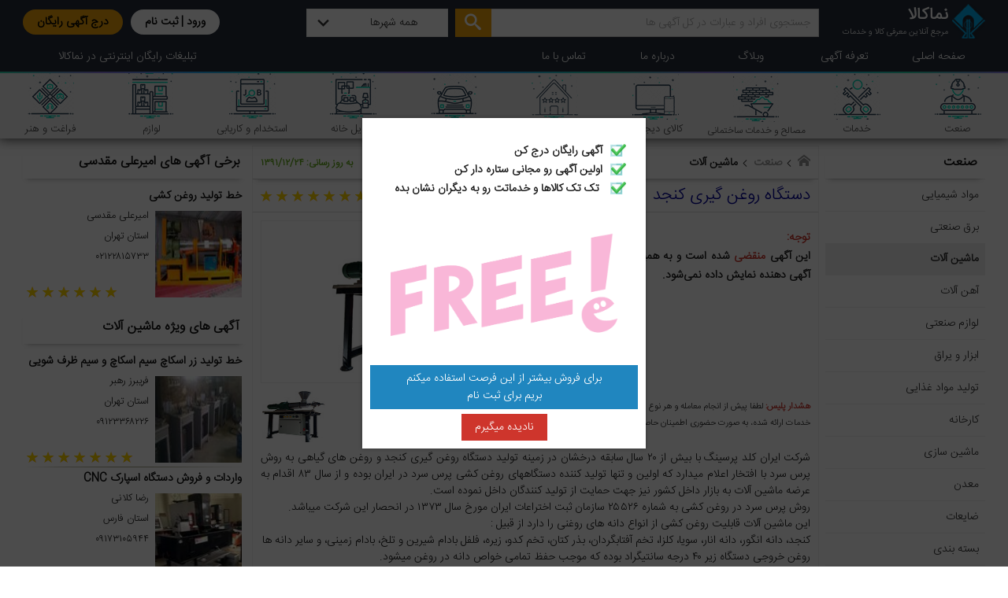

--- FILE ---
content_type: text/html; charset=utf-8
request_url: https://www.namakala.com/Industry/cat-353/561219
body_size: 23535
content:
<!DOCTYPE html>
<html lang="fa" dir="rtl">
<head>
    <meta charset="utf-8" />
    <meta name="viewport" content="width=device-width, initial-scale=1.0">
    <!-- Global site tag (gtag.js) - Google Analytics -->
    <script async src="https://www.googletagmanager.com/gtag/js?id=UA-179566355-1"></script>
    <script>
  window.dataLayer = window.dataLayer || [];
  function gtag(){dataLayer.push(arguments);}
  gtag('js', new Date());

  gtag('config', 'UA-179566355-1');
    </script>

    <title>دستگاه روغن گیری کنجد - Namakala.com</title>
        <meta name="description" content="شرکت ایران کلد پرسینگ با بیش از ۲۰ سال سابقه درخشان در زمینه تولید دستگاه روغن گیری کنجد و روغن های گیاهی به روش پرس سرد با افتخار اعلام میدارد که اولین ..." />
            
    <link href="/Content/Original/CSS/JqueryUI/jquery-ui.css" rel="stylesheet"/>
<link href="/Content/Original/CSS/boilerplate.min.css" rel="stylesheet"/>
<link href="/Content/Original/CSS/fluid-grid.min.css" rel="stylesheet"/>
<link href="/Content/Original/CSS/flexstuff.min.css" rel="stylesheet"/>
<link href="/Content/Original/CSS/font-awesome-custom.min.css" rel="stylesheet"/>
<link href="/Content/Original/CSS/phone.min.css" rel="stylesheet"/>
<link href="/Content/Original/CSS/tablet.min.css" rel="stylesheet"/>
<link href="/Content/Original/CSS/desktop.min.css" rel="stylesheet"/>
<link href="/Content/MetroUI/css/metro-custom.min.css" rel="stylesheet"/>
<link href="/Content/MetroUI/css/metro-rtl.min.css" rel="stylesheet"/>
<link href="/Content/MetroUI/css/metro-icons-custom.min.css" rel="stylesheet"/>
<link href="/Content/Original/Scripts/MagnificPopup/magnific-popup.min.css" rel="stylesheet"/>
<link href="/Content/Original/CSS/base.min.css" rel="stylesheet"/>

    <script src="/Content/Original/Scripts/jquery-1.12.4.min.js"></script>
<script src="/Content/MetroUI/js/metro-custom.min.js"></script>
<script src="/Content/Original/Scripts/new/common-head.min.js"></script>

    <link rel="preload" href="/Content/Original/Fonts/IRANSansWeb_Light.woff2" as="font" type="font/woff2" crossorigin="anonymous" />
    <link rel="preload" href="/Content/Original/Fonts/fontawesome-webfont.woff2" as="font" type="font/woff2" crossorigin="anonymous" />
    <link rel="preload" href="/Content/Original/Fonts/metro.woff" as="font" type="font/woff" crossorigin="anonymous" />

    <link rel="icon" type="image/png" sizes="32x32" href="/Content/Original/Theme/images/favicon.png">
    <meta property="og:title" content="دستگاه روغن گیری کنجد - Namakala.com" />
    <meta property="og:description" content="شرکت ایران کلد پرسینگ با بیش از ۲۰ سال سابقه درخشان در زمینه تولید دستگاه روغن گیری کنجد و روغن های گیاهی به روش پرس سرد با افتخار اعلام میدارد که اولین ..." />
    <meta property="og:type" content="website" />
    <meta property="og:locale" content="fa" />
    <meta property="og:site_name" content="نماکالا" />
    <meta property="og:url" content="https://www.namakala.com/Industry/cat-353/561219" />
    <meta property="og:image" content="https://www.namakala.com/Content/images/medium/561219.jpg" />
    <meta name="twitter:card" content="summary" />
    <meta name="twitter:title" content="دستگاه روغن گیری کنجد - Namakala.com" />
    <meta name="twitter:description" content="شرکت ایران کلد پرسینگ با بیش از ۲۰ سال سابقه درخشان در زمینه تولید دستگاه روغن گیری کنجد و روغن های گیاهی به روش پرس سرد با افتخار اعلام میدارد که اولین ..." />
    <meta name="twitter:site" content="@namakala_com" />
    <meta name="twitter:image" content="https://www.namakala.com/Content/images/medium/561219.jpg" />
</head>
<body>
    <div id="wrapper">
        <div id="pseudo-header">
            <div id="pseudo-top-header"></div>
            <div id="pseudo-bottom-header"></div>
        </div>
        <div class="gridContainer clearfix">
                <header id="header">
        <div id="top-header">
            <div id="logo">
                <div id="logo-pic"> <a href="/"> <img src="/Content/Original/Theme/images/logo.png" alt="تبلیغات اینرنتی رایگان | درج آگهی رایگان در نماکالا" /></a> </div><!--#logo-pic-->
                <div id="logo-title">
                    <span class="brand-name">نماکالا</span>
                    <span class="business-slogan">مرجع آنلاین معرفی کالا و خدمات</span>
                </div>
                <!--#logo-title-->
            </div>
            <!--#logo-->
            <div id="search">
                <div class="input-control text" data-role="input">
                    <input type="text" name="Expression" id="expressionsearch" placeholder="جستجوی افراد و عبارات در کل آگهی ها">
                    <button class="button bg-amber" id="searchbutton" onclick="javascript: window.location.href = '/usersearch/' + document.getElementById('expressionsearch').value.trim().split(' ').join('+')"><span class="mif-search"></span></button>
                </div>
                
                
                <div id="select-location-master" onclick="openDialogLocation()">
                    <span>همه شهرها</span>
                    <span class="mif-expand-more"></span>
                </div>
            </div>
            <!--#search-->
            <div id="member-tools" class="left-top-header">
                

                
                <ul class="insert-login-register">
                    <li class="register-btn">
                        <a class="insert-adv" href="/Account/Authentication" id=""><span class="reg-log">ورود | ثبت نام</span><span class="ins">درج آگهی رایگان</span></a>
                    </li>
                </ul>
            </div>
            <!--#member-tools-->
            <div id="search-box-mobile" class="">
                <div id="close-icon"> <i id="close-btn" class="fa fa-close"></i> </div>
                <div class="upside-search-box-small"> <span>جستجو در سایت نماکالا</span> </div>
                <div id="search-box-small" class="input-control text" data-role="input">
                    <input type="text" name="Expression" id="expressionsearchmobile" placeholder="جستجوی افراد و عبارات در کل آگهی ها">
                    <button class="button bg-amber" id="searchbuttonmobile" onclick="javascript: window.location.href = 'http://localhost:1193/search/' + document.getElementById('expressionsearch').value.trim().split(' ').join('+')"><span class="mif-search"></span></button>
                </div>
            </div>
            <!--#search-box-mobile-->
        </div>
        <!--#top-header-->
        <div id="bottom-header">
            
            <span id="menu-toggle" class="mif-menu" onclick="toggleRightCharm()"></span>
            <nav id="header-menu">
                <ul class="">
                    <li><a href="/">صفحه اصلی</a></li>
                    <li><a href="/Home/AdPrice">تعرفه آگهی</a></li>
                    <li><a href="https://www.namakala.com/blog">وبلاگ</a></li>
                    <li><a href="/Home/About">درباره ما</a></li>
                    <li><a href="/Home/Contact">تماس با ما</a></li>
                </ul>
            </nav><!--#header-menu-->
            <div id="date-status">
                <a class="" href="https://www.namakala.com" style="color: #fff; margin-left: 45px;">
                    تبلیغات رایگان اینترنتی در نماکالا
                </a>
                
            </div><!--#date-status-->
        </div><!--#bottom-header-->
        <div id="right-charm" data-role="charm" data-position="right">
            <div class="panel">
                <div class="content">
                    <div class="title">
                        <span>منوی اصلی سایت</span>
                    </div>
                    <nav>
                        <ul class="sidebar2 dark">
                            <li><a href="/"><span class="mif-home icon"></span>صفحه اصلی</a></li>
                            <li><a href="/Home/AdPrice"><span class="mif-home icon"></span>تعرفه آگهی</a></li>
                            <li><a href="https://www.namakala.com/blog"><span class="mif-books icon"></span>وبلاگ</a></li>
                            <li><a href="/Home/About"><span class="mif-users icon"></span>درباره ما</a></li>
                            <li><a href="/Home/Contact"><span class="mif-phone-in-talk icon"></span>تماس با ما</a></li>
                        </ul>
                    </nav>
                </div>
            </div>
        </div>
    </header> <!--#header-->
    <div class="pseudo-height-header"></div>
    <div id="category-container">
        <div style="background-image: repeating-linear-gradient(270deg,#9079e1 0,#2cd6aa 10%,#28aff8 20%,#9079e1 30%);height: 3px;"></div>
        <nav>
            <ul id="category-icons-wrapper">
                <li id="category-icons-industry" class="category-icons-item">
                    <a href="https://www.namakala.com/industry/">
                        <div class="master-heading-icon industry"></div>
                        <span>صنعت</span>
                    </a>
                </li>
                <li id="category-icons-services" class="category-icons-item">
                    <a href="https://www.namakala.com/services/">
                        <div class="master-heading-icon services"></div>
                        <span>خدمات</span>
                    </a>
                </li>
                <li id="category-icons-buildings" class="category-icons-item">
                    <a href="https://www.namakala.com/building-materials-and-services/">
                        <div class="master-heading-icon buildings"></div>
                        <span>مصالح و خدمات ساختمانی</span>
                    </a>
                </li>
                <li id="category-icons-computer" class="category-icons-item">
                    <a href="https://www.namakala.com/digitals/">
                        <div class="master-heading-icon digitals"></div>
                        <span>کالای دیجیتال</span>
                    </a>
                </li>
                <li id="category-icons-estate" class="category-icons-item">
                    <a href="https://www.namakala.com/estate/">
                        <div class="master-heading-icon estate"></div>
                        <span>املاک</span>
                    </a>
                </li>
                <li id="category-icons-automobile" class="category-icons-item">
                    <a href="https://www.namakala.com/vehicles/">
                        <div class="master-heading-icon vehicles"></div>
                        <span>وسایل نقلیه</span>
                    </a>
                </li>
                <li id="category-icons-home-appliances" class="category-icons-item">
                    <a href="https://www.namakala.com/home-appliances/">
                        <div class="master-heading-icon home-appliances"></div>
                        <span>وسایل خانه</span>
                    </a>
                </li>
                <li id="category-icons-jobs" class="category-icons-item">
                    <a href="https://www.namakala.com/jobs/">
                        <div class="master-heading-icon jobs"></div>
                        <span>استخدام و کاریابی</span>
                    </a>
                </li>

                <li id="category-icons-goods" class="category-icons-item">
                    <a href="https://www.namakala.com/goods/">
                        <div class="master-heading-icon goods"></div>
                        <span>لوازم</span>
                    </a>
                </li>
                <li id="category-icons-leisure-art" class="category-icons-item">
                    <a href="https://www.namakala.com/leisure-art/">
                        <div class="master-heading-icon leisure-art"></div>
                        <span>فراغت و هنر</span>
                    </a>
                </li>
            </ul>
        </nav>
    </div>
    <div id="sub-header-filters-and-navigation">
        <div style="background-image: repeating-linear-gradient(270deg,#9079e1 0,#2cd6aa 10%,#28aff8 20%,#9079e1 30%);height: 3px;"></div>
        <div id="mobile-nav-features-wrapper">
            <div id="category-mobile">
                <i class="icon fa fa-list"></i><span>دسته بندی</span>
            </div>
            <div id="select-location-mobile">
                <i class="icon fa fa-map-marker"></i><span>استان و شهر</span>
            </div>
            <div id="search-toggle">
                <i class="icon fa fa-search"></i>
            </div>
        </div>
    </div>

<div class="popup-link" data-role="dialog" id="select-location-list" data-width="360" data-height="400" data-close-button="true" data-overlay="true" data-overlay-color="op-dark" data-overlay-click-close="true">
    <div class="select-location-wrapper">
        <div class="select-location-header">
            <h3 class="which-select-label">انتخاب استان</h3>
            <div class="input-control text info">
                <input type="text" class="searchInLocationList" style="padding-right: 30px;" placeholder="جستجو در استانها" />
                <span style="position: absolute; top:0;right: 0; width: 30px; height: 100%; display: flex; align-items: center; justify-content: center;"><span class="mif-search color-info" style="font-size: 15px; font-weight: 800"></span></span>
            </div>
        </div>
        <div class="location-items-wrapper">

        </div>
    </div>
</div>

<div class="popup-link" data-role="dialog" id="select-group-nav" data-width="360" data-height="500"  data-overlay="true" data-overlay-color="op-dark" data-overlay-click-close="true">
    <div class="select-group-wrapper">
        <div class="select-group-header">
            <span class="dialog-close-button"></span>
            <h3 class="which-select-label-group">انتخاب دسته‌بندی</h3>
            <div class="input-control text info">
                <input type="text" class="searchInGroups" style="padding-right: 30px;" placeholder="جستجو با نام دسته یا کالا" />
                <span style="position: absolute; right: 0; top:0; width: 30px; height: 100%; display: flex; align-items: center; justify-content: center;"><span class="mif-search color-info" style="font-size: 15px; font-weight: 800"></span></span>
            </div>
        </div>
        <div class="meta-suggest">

        </div>
        <div class="group-items-wrapper">
            <div class="item" data-type="group" data-id="1" data-parent="0" data-url="/industry/">
                <div style="display:flex">
                    <div class="group-icon" data-has-child="true">
                        
                        <div class="mobile-category-icon industry"></div>
                    </div><span class="group-name">صنعت</span>
                </div><span class="mif-chevron-left"></span>
            </div>
            <div class="item" data-type="group" data-id="2" data-parent="0" data-url="/services/">
                <div style="display:flex">
                    <div class="group-icon" data-has-child="true">
                        
                        <div class="mobile-category-icon services"></div>
                    </div>
                    <span class="group-name">خدمات</span>
                </div><span class="mif-chevron-left"></span>
            </div>
            <div class="item" data-type="group" data-id="243" data-parent="0" data-url="/building-materials-and-services/">
                <div style="display:flex">
                    <div class="group-icon" data-has-child="true">
                        
                        <div class="mobile-category-icon building"></div>
                    </div>
                    <span class="group-name">مصالح و خدمات ساختمانی</span>
                </div><span class="mif-chevron-left"></span>
            </div>
            <div class="item" data-type="group" data-id="3" data-parent="0" data-url="/digitals/">
                <div style="display:flex">
                    <div class="group-icon" data-has-child="true">
                        
                        <div class="mobile-category-icon digitals"></div>
                    </div>
                    <span class="group-name">کالای دیجیتال</span>
                </div>
                <span class="mif-chevron-left"></span>
            </div>
            <div class="item" data-type="group" data-id="4" data-parent="0" data-url="/estate/">
                <div style="display:flex">
                    <div class="group-icon" data-has-child="true">
                        
                        <div class="mobile-category-icon estate"></div>

                    </div>
                    <span class="group-name">املاک</span>
                </div>
                <span class="mif-chevron-left"></span>
            </div>
            <div class="item" data-type="group" data-id="5" data-parent="0" data-url="/vehicles/">
                <div style="display:flex">
                    <div class="group-icon" data-has-child="true">
                        
                        <div class="mobile-category-icon vehicles"></div>
                    </div>
                    <span class="group-name">وسایل نقلیه</span>
                </div>
                <span class="mif-chevron-left"></span>
            </div>
            <div class="item" data-type="group" data-id="6" data-parent="0" data-url="/home-appliances/">
                <div style="display:flex">
                    <div class="group-icon" data-has-child="true">
                        
                        <div class="mobile-category-icon home-appliances"></div>
                    </div>
                    <span class="group-name">وسایل خانه</span>
                </div><span class="mif-chevron-left"></span>
            </div>
            <div class="item" data-type="group" data-id="8" data-parent="0" data-url="/jobs/">
                <div style="display:flex">
                    <div class="group-icon" data-has-child="true">
                        
                        <div class="mobile-category-icon jobs"></div>
                    </div>
                    <span class="group-name">استخدام و کاریابی</span>
                </div><span class="mif-chevron-left"></span>
            </div>
            <div class="item" data-type="group" data-id="9" data-parent="0" data-url="/goods/">
                <div style="display:flex">
                    <div class="group-icon" data-has-child="true">
                        
                        <div class="mobile-category-icon goods"></div>
                    </div>
                    <span class="group-name">لوازم</span>
                </div>
                <span class="mif-chevron-left"></span>
            </div>
            <div class="item" data-type="group" data-id="10" data-parent="0" data-url="/leisure-art/">
                <div style="display:flex">
                    <div class="group-icon" data-has-child="true">
                        
                        <div class="mobile-category-icon leisure-art"></div>
                    </div>
                    <span class="group-name">فراغت و هنر</span>
                </div><span class="mif-chevron-left"></span>
            </div>
        </div>
    </div>
</div>
            <div class="container body-content  top85desktop top65phone" style="">
                


<div id="content-wrapper">
    <div id="right-sidebar">

<nav id="subcategory-nav" class="panel">
    <div class="heading bg-white industry-heading">
        <h3 class="title">صنعت</h3>
    </div>

    <ul class="sidebar2"><li><a href="https://www.namakala.com/Industry/cat-362"><span class=" fa"></span><span class="title">مواد شیمیایی</span></a></li><li><a href="https://www.namakala.com/Industry/cat-366"><span class=" fa"></span><span class="title">برق صنعتی</span></a></li><li class="active"><a href="https://www.namakala.com/Industry/cat-353"><span class=" fa"></span><span class="title">ماشین آلات</span></a></li><li><a href="https://www.namakala.com/Industry/cat-354"><span class=" fa"></span><span class="title">آهن آلات</span></a></li><li><a href="https://www.namakala.com/Industry/cat-352"><span class=" fa"></span><span class="title">لوازم صنعتی</span></a></li><li><a href="https://www.namakala.com/Industry/cat-363"><span class=" fa"></span><span class="title">ابزار و یراق</span></a></li><li><a href="https://www.namakala.com/Industry/cat-365"><span class=" fa"></span><span class="title">تولید مواد غذایی</span></a></li><li><a href="https://www.namakala.com/Industry/cat-351"><span class=" fa"></span><span class="title">کارخانه</span></a></li><li><a href="https://www.namakala.com/Industry/cat-355"><span class=" fa"></span><span class="title">ماشین سازی</span></a></li><li><a href="https://www.namakala.com/Industry/cat-407"><span class=" fa"></span><span class="title">معدن</span></a></li><li><a href="https://www.namakala.com/Industry/cat-367"><span class=" fa"></span><span class="title">ضایعات</span></a></li><li><a href="https://www.namakala.com/Industry/cat-364"><span class=" fa"></span><span class="title">بسته بندی</span></a></li><li><a href="https://www.namakala.com/Industry/cat-408"><span class=" fa"></span><span class="title">اتوماسیون صنعتی</span></a></li><li><a href="https://www.namakala.com/Industry/cat-409"><span class=" fa"></span><span class="title">خدمات صنعتی</span></a></li><li><a href="https://www.namakala.com/Industry/cat-410"><span class=" fa"></span><span class="title">الکترونیک</span></a></li><li><a href="https://www.namakala.com/Industry/cat-411"><span class=" fa"></span><span class="title">کشاورزی</span></a></li><li><a href="https://www.namakala.com/Industry/cat-412"><span class=" fa"></span><span class="title">دامداری</span></a></li><li><a href="https://www.namakala.com/Industry/cat-413"><span class=" fa"></span><span class="title">آب و فاضلاب</span></a></li><li><a href="https://www.namakala.com/Industry/cat-414"><span class=" fa"></span><span class="title">نساجی</span></a></li><li><a href="https://www.namakala.com/Industry/cat-357"><span class=" fa"></span><span class="title">مزایده</span></a></li><li><a href="https://www.namakala.com/Industry/cat-358"><span class=" fa"></span><span class="title">مناقصه</span></a></li><li><a href="https://www.namakala.com/Industry/cat-360"><span class=" fa"></span><span class="title">سری کاری</span></a></li><li><a href="https://www.namakala.com/Industry/cat-361"><span class=" fa"></span><span class="title">پرسکاری</span></a></li><li><a href="https://www.namakala.com/Industry/cat-359"><span class=" fa"></span><span class="title">تراشکاری</span></a></li><li><a href="https://www.namakala.com/Industry/cat-368"><span class=" fa"></span><span class="title">انبارداری</span></a></li><li><a href="https://www.namakala.com/Industry/cat-356"><span class=" fa"></span><span class="title">نصب و تعمیر</span></a></li><li><a href="https://www.namakala.com/Industry/cat-369"><span class=" fa"></span><span class="title">سایر خدمات صنعتی</span></a></li></ul>

</nav><div style="display:flex;flex-direction:column;margin:30px 0;">
<h4 style="text-align:center;margin:10px 0">تبلیغات</h4>

<div style="padding:5px 5px;margin:1px;background: #efefef;">
<a href="https://original-key.com/" target="_blank" style="line-height:30px;"><img src="https://www.namakala.com/Content/images/Sidebar/logo-original-key.png" width="40px" alt="original key logo"><span style="font-size:.95em;margin-right:4px;">خرید لایسنس آنتی ویروس</span></a>
</div>
<div style="padding:5px 5px;margin:1px;background: #efefef;">
<a href="https://original-key.com/product-category/kaspersky/" target="_blank" style="line-height:30px;"><img src="https://www.namakala.com/Content/images/Sidebar/Kaspersky_Lab-Logo-small.png" width="40px" alt="original key logo"><span style="font-size:.95em;margin-right:4px;">خرید لایسنس Kaspersky</span></a>
</div>
<div style="padding:5px 5px;margin:1px;background: #efefef;">
<a href="https://original-key.com/product-category/eset/" target="_blank" style="line-height:30px;"><img src="https://www.namakala.com/Content/images/Sidebar/ESET_logo-small.png" width="40px" alt="original key logo"><span style="font-size:.95em;margin-right:4px;">خرید لایسنس ESET</span></a>
</div>
</div>
<div style="padding:10px 10px;margin:1px;background: #efefef;">
<a href="https://minafy.com/" target="_blank" style="line-height:30px;display:flex;flex-direction:column;"><img src="https://www.namakala.com/Content/images/Sidebar/logo-minafy.png" alt="مینافای" width="" alt="original key logo" style="width:90%;align-self:center;margin-bottom:10px;"><span style="font-size:.95em;margin-right:4px;text-align:center;line-height:1.5em;">خرید مبلمان، کالای خواب و دکوراسیون منزل</span></a>
</div>

    </div><!--.mainthumb-->
    <div id="main-content">
<section id="open-adv" class="panel" data-advertiseid="561219">
    <nav class="heading bg-white">
        <ul class="breadcrumbs title">

            <li><a href="https://www.namakala.com/"><span class="icon mif-home"></span></a></li>
            <li><a href="https://www.namakala.com/Industry">صنعت</a></li>
            <li><a href="https://www.namakala.com/Industry/cat-353">ماشین آلات</a></li>
            
            
        </ul>
        <div class="upToDateTime">
            <p>
                <span class="">به روز رسانی: </span>
                <span class="value">۱۳۹۱/۱۲/۲۴</span>
            </p>
        </div>
    </nav>
    <div class="content bg-white">
        <article>
            <header class="titleWrapper">
                <h1 id="title-open-adv">دستگاه روغن گیری کنجد</h1>
                <div class="star-wrapper-open">
                    <div>
                                <div class="star medium sm-s1-7"></div>

                    </div>
                    <div></div>
                </div>
            </header>
            <div id="pic-info-wrap">
                <div id="open-adv-picture">
                    <div class="img-gallery">
                        <div class="mainthumb ">
                                    <i class="fa fa-search-plus"></i>
                                            <a href='https://www.namakala.com/Content/images/grand/561219.jpg'>
                                                <img style="display:block"  class="0 detail-image-list" alt="" title="" src="https://www.namakala.com/Content/images/large/561219.jpg"  />
                                            </a>

                        </div><!--.mainthumb-->

                    </div><!--.img-gallery-->

                </div><!--#open-adv-picture-->
                <div id="user-info-open-adv-top">
                        <div class="expireMessageInfoesNoShow">
                            <p class="color-danger">توجه:</p>
                            <p>این آگهی <span class="color-danger">منقضی</span> شده است و به همین دلیل اطلاعات تماس آگهی دهنده نمایش داده نمی‌شود.</p>
                        </div>

                    

                </div><!--#user-info-open-adv-top-->
            </div>
            <div class="thumbAndPoliceAlarmWrapper">
                <div class="smallthumbs">
                    <ul>
                        <li><a onclick="changeImage('0')" href="javascript:void(0)"><img alt="" src="https://www.namakala.com/Content/images/small/561219.jpg"></a></li>

                    </ul>
                </div><!--.smallthumbs-->
                <div class="police-alarm">
                    <div>
                        <span class="color-danger font-weight-900">هشدار پلیس: </span><span>لطفا پیش از انجام معامله و هر نوع پرداخت وجه، از صحت کالا یا خدمات ارائه شده، به صورت حضوری اطمینان حاصل نمایید.</span>

                    </div>
                </div>
            </div>
            <div class="adv-content">
                شرکت ایران کلد پرسینگ با بیش از ۲۰ سال سابقه درخشان در زمینه تولید دستگاه روغن گیری کنجد و روغن های گیاهی به روش پرس سرد با افتخار اعلام میدارد که اولین و تنها تولید کننده دستگاههای روغن کشی پرس سرد در ایران بوده و از سال ۸۳ اقدام به عرضه ماشین آلات به بازار داخل کشور نیز جهت حمایت از تولید کنندگان داخل نموده است.<br>روش پرس سرد در روغن کشی به شماره ۲۵۵۲۶ سازمان ثبت اختراعات ایران مورخ سال ۱۳۷۳ در انحصار این شرکت میباشد.<br>این ماشین آلات قابلیت روغن کشی از انواع دانه های روغنی را دارد از قبیل :<br>کنجد، دانه انگور، دانه انار، سویا، کلزا، تخم آفتابگردان، بذر کتان، تخم کدو، زیره، فلفل بادام شیرین و تلخ، بادام زمینی، و سایر دانه ها<br>روغن خروجی دستگاه زیر ۴۰ درجه سانتیگراد بوده که موجب حفظ تمامی خواص دانه در روغن میشود.<br>این دستگاه به طور کامل ساخت داخل بوده و در ظرفیت های مختلف از ۳۰۰ کیلو در شبانه روز تا ۲۴ تن در شبانه روز قابل عرضه میباشد .<br>ضمنا این ماشین آلات دارای ۲ سال گارانتی و ۱۵ سال خدمات پس از فروش میباشد.<br>تلفن:<br>۰۲۱۲۲۸۱۵۷۳۳<br>09123095202<br>09385252799<br>امیرعلی مقدسی<br><br>www.irancoldpressing.ir<br>www.irancoldpressing.com <br>
            </div><!--#adv-content-->

            <div class="shareadv">
                <div class="fright">
                    <span>اشتراک گذاری:</span>
                </div>
                <div class="fleft">
<a href="https://twitter.com/home?status=https://www.namakala.com/Industry/cat-353/561219" target="_blank" title="توییتر" class="button square-button"><span class="mif-twitter"></span></a>
                        <a href="https://www.linkedin.com/shareArticle/?mini=true&url=https://www.namakala.com/Industry/cat-353/561219" target="_blank" title="لینکدین" class="button square-button"><span class="mif-linkedin"></span></a>
                        <a href="https://www.facebook.com/sharer/sharer.php?u=https://www.namakala.com/Industry/cat-353/561219" target="_blank" title="فیس بوک" class="button square-button"><span class="mif-facebook"></span></a>
                        <a href="https://telegram.me/share/url?url=https://www.namakala.com/Industry/cat-353/561219&text=" target="_blank" title="تلگرام" class="button square-button"><span class="fa fa-send"></span></a>
                        <a href="mailto:?Subject=نماکالا" target="_blank" title="ایمیل" class="button square-button"><span class="mif-mail"></span></a>

                </div>
            </div>
        </article>
        <div id="adv-info-bottom-wrapper">

        </div><!--#adv-info-bottom-wrapper-->


        <div id="send-message-open-adv">
            <div class="current-user-small-pic">

                <img src="https://www.namakala.com/Content/images/Avatar/anonymouse-user_pic_small.jpg" alt="تصویر کاربر" />
            </div><!--.current-user-small-pic-->
            <div class="textbox-message-open-adv">
                <textarea placeholder="برای آگهی دهنده پیام بفرستید"></textarea>
                <button class="button primary">ارسال پیام</button>
            </div>
        </div><!--#send-message-open-adv-->
    </div>
</section><!--#open-adv-->

        <div class="moved-special">

        </div><!--.moved-special-->
        <div id="bottom-ads-wrapper">
                    <div class="abstract-header">سایر آگهی های گروه ماشین آلات</div>
                    <div class="bottom-ads-item" data-advId="428281" data-hit="false">

            <div class="bottom-ads-right-section">
                    <a href="https://www.namakala.com/nka-428281/%D9%BE%D8%A7%D9%86%DA%86-%D9%84%D9%88%D9%84%D9%87-%D8%AA%D8%A7-60-%D9%85-%D9%85-%D8%AE%D9%85-%D8%AA%D8%A7-200-%D9%85-%D9%85">
                        <img src="https://www.namakala.com/Content/images/medium/428281.jpg" alt="" />
                    </a>
                <span>۱۴۰۴/۱۱/۱۱</span>
            </div>
            <div class="bottom-ads-left-section">
                <h3>
                    <a href="https://www.namakala.com/nka-428281/%D9%BE%D8%A7%D9%86%DA%86-%D9%84%D9%88%D9%84%D9%87-%D8%AA%D8%A7-60-%D9%85-%D9%85-%D8%AE%D9%85-%D8%AA%D8%A7-200-%D9%85-%D9%85">پانچ لوله تا 60 م م خم تا 200 م م</a>
                </h3>
                <span class="short-content">کلیه مصرف کنندگان لوله های پانچ شده. اگزوز سازان و سایرین. جهت پانچ با ترکیبات مختلف روی لوله های مورد مصرف خود تا قطر 60 م م در اندازه های مختلف  و خم لوله تا قطر 200 م م و تا 15 خم و یا خم به صورت کلاف با ما تماس بگیرید .</span>
                <div class="owner-ads-info">
                            <span class="fullname">افتخاری </span>


                    <span class="province">استان تهران</span>

                </div>
            </div>
        </div>
        <div class="bottom-ads-item" data-advId="543152" data-hit="false">

            <div class="bottom-ads-right-section">
                    <a href="https://www.namakala.com/nka-543152/%D8%A8%D8%A7%D9%86%DA%A9-%D8%A7%D8%B7%D9%84%D8%A7%D8%B9%D8%A7%D8%AA-%D8%A7%D9%86%D9%88%D8%A7%D8%B9-%D9%85%D8%A7%D8%B4%DB%8C%D9%86-%D8%A2%D9%84%D8%A7%D8%AA-%D8%AE%D8%B7%D9%88%D8%B7-%D8%AA%D9%88%D9%84%DB%8C%D8%AF">
                        <img src="https://www.namakala.com/Content/images/medium/543152.jpg" alt="" />
                    </a>
                <span>۱۴۰۴/۱۱/۱۱</span>
            </div>
            <div class="bottom-ads-left-section">
                <h3>
                    <a href="https://www.namakala.com/nka-543152/%D8%A8%D8%A7%D9%86%DA%A9-%D8%A7%D8%B7%D9%84%D8%A7%D8%B9%D8%A7%D8%AA-%D8%A7%D9%86%D9%88%D8%A7%D8%B9-%D9%85%D8%A7%D8%B4%DB%8C%D9%86-%D8%A2%D9%84%D8%A7%D8%AA-%D8%AE%D8%B7%D9%88%D8%B7-%D8%AA%D9%88%D9%84%DB%8C%D8%AF">بانک اطلاعات انواع ماشین آلات خطوط تولید</a>
                </h3>
                <span class="short-content">بانک اطلاعات انواع ماشین آلات خطوط تولید و دستگاه های بسته بندی بصورت نو و دسته دوم
قابل توجه صاحبان صنایع، و تولید کنندگان صنایع غذایی
بانک اطلاعات انواع ماشین آلات خطوط تولید و دستگاههای بسته بندی بصورت نو و دسته دوم
خرید و فروش کلیه ماشین آلات، کارشناسی و مشاوره جهت راه اندازی خطوط تولید صنایع غذ</span>
                <div class="owner-ads-info">
                            <span class="fullname">مهندس امامي</span>


                    <span class="province">استان تهران</span>

                </div>
            </div>
        </div>
        <div class="bottom-ads-item" data-advId="609093" data-hit="false">

            <div class="bottom-ads-right-section">
                    <a href="https://www.namakala.com/Industry/cat-353/609093">
                        <img src="https://www.namakala.com/Content/images/medium/609093.jpg" alt="" />
                    </a>
                <span>۱۴۰۴/۱۱/۱۱</span>
            </div>
            <div class="bottom-ads-left-section">
                <h3>
                    <a href="https://www.namakala.com/Industry/cat-353/609093">عرضه و ساخت انواع وینچ های کشنده سطحی</a>
                </h3>
                <span class="short-content">                                                              بسمه تعالی
با سلام:  بهرامی- 09133358486  
وینچ های کشنده سطحی و عمودی کاربد های فراوانی در صنایع مختلف همچون صنایع دریایی صنایع معدنی صنایع فولاد و غیره برای کشیدن کشتی های کوچک و بزرگ و واگن های حمل سنگ و بارهای مختلف دارند.در ضمن کار</span>
                <div class="owner-ads-info">
                            <span class="fullname">بهرامی بهرامی</span>


                    <span class="province">استان اصفهان</span>

                </div>
            </div>
        </div>
        <div class="bottom-ads-item" data-advId="619660" data-hit="false">

            <div class="bottom-ads-right-section">
                    <a href="https://www.namakala.com/Industry/cat-353/619660">
                        <img src="https://www.namakala.com/Content/images/medium/619660.jpg" alt="" />
                    </a>
                <span>۱۴۰۴/۱۱/۰۹</span>
            </div>
            <div class="bottom-ads-left-section">
                <h3>
                    <a href="https://www.namakala.com/Industry/cat-353/619660">فروش و تعمیرات دستگاه پاشش رنگ پودری الکترواستاتیک</a>
                </h3>
                <span class="short-content">www.alfacoat.com
09122256089
02144652049
فروش و تعمیرات دستگاه پاشش رنگ پودری الکترواستاتیک 
فروش تجهیزات خط رنگ پودری الکترواستاتیک 
فروش و تعمیر کوره پخت رنگ پودری ، کابین پاشش رنگ پودری، رنگپاش استاتیک ، سایکلون بازیافت و الک ویبره
www.alfacoat.com
09122256089
02144652049



</span>
                <div class="owner-ads-info">
                            <span class="fullname">مهندس آریا</span>


                    <span class="province">استان تهران</span>

                </div>
            </div>
        </div>
        <div class="bottom-ads-item" data-advId="545295" data-hit="false">

            <div class="bottom-ads-right-section">
                    <a href="https://www.namakala.com/Industry/cat-353/545295">
                        <img src="https://www.namakala.com/Content/images/medium/545295.jpg" alt="" />
                    </a>
                <span>۱۴۰۴/۱۱/۰۹</span>
            </div>
            <div class="bottom-ads-left-section">
                <h3>
                    <a href="https://www.namakala.com/Industry/cat-353/545295">خط رنگ</a>
                </h3>
                <span class="short-content">صنایع الکترواستاتیک آلفا
09190698861- 09362256089
مدیریت فروش و بازاریابی: آریا
alfacoat@yahoo.com
www.alfacoat.com
تجهیزات خط رنگ پودری الکترواستاتیک
با ضمانت و گارانتی معتبر
مشاوره رایگان، طراحی و ساخت
فروش انواع کوره های پخت رنگ پودری باکسی
فروش انواع کوره های پخت رنگ پودری کانوایری
فرو</span>
                <div class="owner-ads-info">
                            <span class="fullname">مهندس آریا</span>


                    <span class="province">استان تهران</span>

                </div>
            </div>
        </div>
        <div class="bottom-ads-item" data-advId="545296" data-hit="false">

            <div class="bottom-ads-right-section">
                    <a href="https://www.namakala.com/Industry/cat-353/545296">
                        <img src="https://www.namakala.com/Content/images/medium/545296.jpg" alt="" />
                    </a>
                <span>۱۴۰۴/۱۱/۰۹</span>
            </div>
            <div class="bottom-ads-left-section">
                <h3>
                    <a href="https://www.namakala.com/Industry/cat-353/545296">دستگاه پاشش رنگ پودری الکترواستاتیک</a>
                </h3>
                <span class="short-content">صنایع الکترواستاتیک آلفا
09190698861- 09362256089
مدیریت فروش و بازاریابی: آریا
alfacoat@yahoo.com
www.alfacoat.com
تجهیزات خط رنگ پودری الکترواستاتیک
با ضمانت و گارانتی معتبر
مشاوره رایگان، طراحی و ساخت
فروش انواع کوره های پخت رنگ پودری باکسی
فروش انواع کوره های پخت رنگ پودری کانوایری
فرو</span>
                <div class="owner-ads-info">
                            <span class="fullname">مهندس آریا</span>


                    <span class="province">استان تهران</span>

                </div>
            </div>
        </div>
        <div class="bottom-ads-item" data-advId="545297" data-hit="false">

            <div class="bottom-ads-right-section">
                    <a href="https://www.namakala.com/Industry/cat-353/545297">
                        <img src="https://www.namakala.com/Content/images/medium/545297.jpg" alt="" />
                    </a>
                <span>۱۴۰۴/۱۱/۰۹</span>
            </div>
            <div class="bottom-ads-left-section">
                <h3>
                    <a href="https://www.namakala.com/Industry/cat-353/545297">دستگاه رنگ پاش پودری الکترواستاتیک</a>
                </h3>
                <span class="short-content">صنایع الکترواستاتیک آلفا
09190698861- 09362256089
مدیریت فروش و بازاریابی: آریا
alfacoat@yahoo.com
www.alfacoat.com
تجهیزات خط رنگ پودری الکترواستاتیک
با ضمانت و گارانتی معتبر
مشاوره رایگان، طراحی و ساخت
فروش انواع کوره های پخت رنگ پودری باکسی
فروش انواع کوره های پخت رنگ پودری کانوایری
فرو</span>
                <div class="owner-ads-info">
                            <span class="fullname">مهندس آریا</span>


                    <span class="province">استان تهران</span>

                </div>
            </div>
        </div>
        <div class="bottom-ads-item" data-advId="545968" data-hit="false">

            <div class="bottom-ads-right-section">
                    <a href="https://www.namakala.com/Industry/cat-353/545968">
                        <img src="https://www.namakala.com/Content/images/medium/545968.jpg" alt="" />
                    </a>
                <span>۱۴۰۴/۱۱/۰۹</span>
            </div>
            <div class="bottom-ads-left-section">
                <h3>
                    <a href="https://www.namakala.com/Industry/cat-353/545968">تجهیزات خط رنگ پودری الکترواستاتیک</a>
                </h3>
                <span class="short-content">صنایع الکترواستاتیک آلفا
09362256089  –  09190698861  
مدیریت فروش و بازاریابی: آریا
alfacoat@yahoo.com
www.alfacoat.com
تجهیزات خط رنگ پودری الکترواستاتیک
با ضمانت و گارانتی معتبر
مشاوره رایگان، طراحی و ساخت
فروش وخدمات پس از فروش دستگاه های پاشش رنگ پودری الکترواستاتیک
فروش انواع کوره های</span>
                <div class="owner-ads-info">
                            <span class="fullname">مهندس آریا</span>


                    <span class="province">استان تهران</span>

                </div>
            </div>
        </div>
        <div class="bottom-ads-item" data-advId="545969" data-hit="false">

            <div class="bottom-ads-right-section">
                    <a href="https://www.namakala.com/Industry/cat-353/545969">
                        <img src="https://www.namakala.com/Content/images/medium/545969.jpg" alt="" />
                    </a>
                <span>۱۴۰۴/۱۱/۰۹</span>
            </div>
            <div class="bottom-ads-left-section">
                <h3>
                    <a href="https://www.namakala.com/Industry/cat-353/545969">الک ویبره مخصوص بازیافت رنگ پودری الکترواستاتیک</a>
                </h3>
                <span class="short-content">صنایع الکترواستاتیک آلفا
09362256089  –  09190698861  
مدیریت فروش و بازاریابی: آریا
alfacoat@yahoo.com
www.alfacoat.com
تجهیزات خط رنگ پودری الکترواستاتیک
با ضمانت و گارانتی معتبر
مشاوره رایگان، طراحی و ساخت
فروش وخدمات پس از فروش دستگاه های پاشش رنگ پودری الکترواستاتیک
فروش انواع کوره های</span>
                <div class="owner-ads-info">
                            <span class="fullname">مهندس آریا</span>


                    <span class="province">استان تهران</span>

                </div>
            </div>
        </div>
        <div class="bottom-ads-item" data-advId="553229" data-hit="false">

            <div class="bottom-ads-right-section">
                    <a href="https://www.namakala.com/Industry/cat-353/553229">
                        <img src="https://www.namakala.com/Content/images/medium/553229.jpg" alt="" />
                    </a>
                <span>۱۴۰۴/۱۱/۰۹</span>
            </div>
            <div class="bottom-ads-left-section">
                <h3>
                    <a href="https://www.namakala.com/Industry/cat-353/553229">قطعات یدکی و لوازم جانبی دستگاه رنگپاش پودری</a>
                </h3>
                <span class="short-content">44652049 - 09122256089
قطعات یدکی و لوازم جانبی دستگاه پاشش رنگ پودری الکترواستاتیک
 Gun تفنگی - گان - 
نازل تخت
نازل گرد
نافی انژکتور
کاسکید – های ولتاژ
بردالکترونیکی
مخزن گرد 60 لیتری
صفحه فلودایز
فیلتر پارچه ای سایکلون بازیافت
و ...
لطفا جهت کسب اطلاعات بیشتر با ماتماس حاصل فرمایید.
</span>
                <div class="owner-ads-info">
                            <span class="fullname">رنگپاش پودری</span>


                    <span class="province">استان تهران</span>

                </div>
            </div>
        </div>
        <div class="bottom-ads-item" data-advId="568952" data-hit="false">

            <div class="bottom-ads-right-section">
                <span>۱۴۰۴/۰۹/۲۵</span>
            </div>
            <div class="bottom-ads-left-section">
                <h3>
                    <a href="https://www.namakala.com/nka-568952/%D8%AA%D8%B9%D9%85%DB%8C%D8%B1-%D9%88-%D8%A8%D8%A7%D8%B2%D8%B3%D8%A7%D8%B2%DB%8C-%DA%AF%DB%8C%D9%88%D8%AA%DB%8C%D9%86">تعمیر و بازسازی گیوتین</a>
                </h3>
                <span class="short-content">تعمیر، بازسازی، فروش قطعات یدکی ماشین آلات برش و فرم دهی فلزات
1. نصب و راه اندازی تعمیر و نگهداری
2. عیب یابی از سیستمهای هیدرولیک، مکانیک و الکترونیک
3. تامین و تهیه تمامی قطعات (تیغه گیوتین، سنبه و ماتریس پرس برک و پانچ
انواع قالب ناودانی بر، تیرآهن بر، نبشی بر، کلمپ، انواع الکتروموتور، پمپ و...)</span>
                <div class="owner-ads-info">
                            <span class="brand">پایاپیشروسرویس</span>


                    <span class="province">استان تهران</span>

                </div>
            </div>
        </div>
        <div class="bottom-ads-item" data-advId="596555" data-hit="false">

            <div class="bottom-ads-right-section">
                    <a href="https://www.namakala.com/nka-596555/%D8%B3%D9%85%D8%A8%D9%87-%D9%88-%D9%85%D8%A7%D8%AA%D8%B1%DB%8C%D8%B3-%D9%BE%D8%B1%D8%B3-%D8%A8%D8%B1%DA%A9-%D8%A7%DB%8C%D8%AA%D8%A7%D9%84%DB%8C%D8%A7%DB%8C%DB%8C">
                        <img src="https://www.namakala.com/Content/images/medium/596555.jpg" alt="" />
                    </a>
                <span>۱۴۰۴/۰۹/۲۵</span>
            </div>
            <div class="bottom-ads-left-section">
                <h3>
                    <a href="https://www.namakala.com/nka-596555/%D8%B3%D9%85%D8%A8%D9%87-%D9%88-%D9%85%D8%A7%D8%AA%D8%B1%DB%8C%D8%B3-%D9%BE%D8%B1%D8%B3-%D8%A8%D8%B1%DA%A9-%D8%A7%DB%8C%D8%AA%D8%A7%D9%84%DB%8C%D8%A7%DB%8C%DB%8C">سمبه و ماتریس پرس برک ایتالیایی</a>
                </h3>
                <span class="short-content">تولید و واردات انواع سنبه و ماتریس پرس برک های ایرانی، ترکیه، چینی و ایتالیا و...
جهت دریافت اطلاعات بیشتر : 
www.pass-parts.com
تلفن تماس : 021554902078
موبایل : 09306001621
آدرس : تهران، کارگر جنوبی، بالاتر از میدان قزوین، روبروی خیابان آقابالازاده، پ 643-645، صنایع ماشین سازی پایابرش</span>
                <div class="owner-ads-info">
                            <span class="brand">پایاپیشروسرویس</span>


                    <span class="province">استان تهران</span>

                </div>
            </div>
        </div>
        <div class="bottom-ads-item" data-advId="587416" data-hit="false">

            <div class="bottom-ads-right-section">
                    <a href="https://www.namakala.com/nka-587416/%D9%82%D8%B7%D8%B9%D8%A7%D8%AA-%DB%8C%D8%AF%DA%A9%DB%8C-%D9%BE%D8%B1%D8%B3-%D8%A8%D8%B1%DA%A9-%D9%88-%D9%BE%D8%A7%D9%86%DA%86">
                        <img src="https://www.namakala.com/Content/images/medium/587416.jpg" alt="" />
                    </a>
                <span>۱۴۰۴/۰۹/۲۵</span>
            </div>
            <div class="bottom-ads-left-section">
                <h3>
                    <a href="https://www.namakala.com/nka-587416/%D9%82%D8%B7%D8%B9%D8%A7%D8%AA-%DB%8C%D8%AF%DA%A9%DB%8C-%D9%BE%D8%B1%D8%B3-%D8%A8%D8%B1%DA%A9-%D9%88-%D9%BE%D8%A7%D9%86%DA%86">قطعات یدکی پرس برک و پانچ</a>
                </h3>
                <span class="short-content">پایا پیشرو سرویس تولید و تامین کننده تخصصی انواع سنبه و ماتریس پرس برک، پانچ پرس و cnc و تیغه های برش با 35 سال تجربه، با مشاوره رایگان</span>
                <div class="owner-ads-info">
                            <span class="brand">پایاپیشروسرویس</span>


                    <span class="province">استان تهران</span>

                </div>
            </div>
        </div>
        <div class="bottom-ads-item" data-advId="599865" data-hit="false">

            <div class="bottom-ads-right-section">
                    <a href="https://www.namakala.com/nka-599865/%DA%A9%D9%85%D9%BE%D8%B1%D8%B3%D9%88%D8%B1-%DA%AF%D8%B1%D8%A7%D8%B3%D9%88-%D8%A7%D8%B3%DA%A9%D8%B1%D9%88">
                        <img src="https://www.namakala.com/Content/images/medium/599865.jpg" alt="" />
                    </a>
                <span>۱۴۰۴/۰۹/۲۴</span>
            </div>
            <div class="bottom-ads-left-section">
                <h3>
                    <a href="https://www.namakala.com/nka-599865/%DA%A9%D9%85%D9%BE%D8%B1%D8%B3%D9%88%D8%B1-%DA%AF%D8%B1%D8%A7%D8%B3%D9%88-%D8%A7%D8%B3%DA%A9%D8%B1%D9%88">کمپرسور گراسو اسکرو</a>
                </h3>
                <span class="short-content">کمپرسور های برودتی اسکرو گراسو هلند
قطعات یدکی کمپرسور های اسکرو  گراسو
ساخت فیلترهای روغن و سپراتور  کمپرسورهای اسکرو
بلبرینگ  میل و فیمیل اسکرو  اکسپلورر</span>
                <div class="owner-ads-info">
                            <span class="fullname">محسن تولائی </span>


                    <span class="province">استان تهران</span>

                </div>
            </div>
        </div>
        <div class="bottom-ads-item" data-advId="562330" data-hit="false">

            <div class="bottom-ads-right-section">
                    <a href="https://www.namakala.com/nka-562330/%D8%AA%D8%AE%D9%84%DB%8C%D9%87-%D8%A8%D8%A7%D8%B1%DA%AF%DB%8C%D8%B1%DB%8C-%D8%AC%D8%A7%D8%A8%D8%AC%D8%A7%DB%8C%DB%8C-%D8%A8%D8%A7%D8%B1-%DA%A9%D8%A7%D9%84%D8%A7-%D8%AF%D8%B3%D8%AA%DA%AF%D8%A7%D9%87-%D8%A8%D8%A7-%D9%84%DB%8C%D9%81%D8%AA%D8%B1%D8%A7%DA%A9">
                        <img src="https://www.namakala.com/Content/images/medium/562330.jpg" alt="" />
                    </a>
                <span>۱۴۰۴/۰۹/۲۴</span>
            </div>
            <div class="bottom-ads-left-section">
                <h3>
                    <a href="https://www.namakala.com/nka-562330/%D8%AA%D8%AE%D9%84%DB%8C%D9%87-%D8%A8%D8%A7%D8%B1%DA%AF%DB%8C%D8%B1%DB%8C-%D8%AC%D8%A7%D8%A8%D8%AC%D8%A7%DB%8C%DB%8C-%D8%A8%D8%A7%D8%B1-%DA%A9%D8%A7%D9%84%D8%A7-%D8%AF%D8%B3%D8%AA%DA%AF%D8%A7%D9%87-%D8%A8%D8%A7-%D9%84%DB%8C%D9%81%D8%AA%D8%B1%D8%A7%DA%A9">تخلیه بارگیری جابجایی بار کالا دستگاه با لیفتراک</a>
                </h3>
                <span class="short-content">حمل و نقل جابجایی بارگیری تخلیه داخل کانتینر کالای ساختمانی صنعتی با لیفتراک در محل کارگاه کارخانه پروژه  هر مکان مورد نظر شما 09123347105 مناسبترین قیمت حمل لیفتراک به عهده شرکت</span>
                <div class="owner-ads-info">
                            <span class="fullname">مهدی  قاسمی</span>


                    <span class="province">استان تهران</span>

                </div>
            </div>
        </div>
        <div class="bottom-ads-item" data-advId="544548" data-hit="false">

            <div class="bottom-ads-right-section">
                    <a href="https://www.namakala.com/nka-544548/%D9%BE%D9%85%D9%BE-%D8%A2%D9%85%D9%88%D9%86%DB%8C%D8%A7%DA%A9">
                        <img src="https://www.namakala.com/Content/images/medium/544548.jpg" alt="" />
                    </a>
                <span>۱۴۰۴/۰۹/۲۴</span>
            </div>
            <div class="bottom-ads-left-section">
                <h3>
                    <a href="https://www.namakala.com/nka-544548/%D9%BE%D9%85%D9%BE-%D8%A2%D9%85%D9%88%D9%86%DB%8C%D8%A7%DA%A9">پمپ آمونیاک</a>
                </h3>
                <span class="short-content">پمپ آمونیاک ویت 
پمپ آمونیاک اپن تایپ مدل GP 51 
پمپ آمونیاک اپن تایپ مدل GP 52

پمپ آمونیاک هرمتیک ویت
پمپ آمونیاک هرمتیک ویت مدل : HRP 8050</span>
                <div class="owner-ads-info">
                            <span class="fullname">محسن تولائی </span>


                    <span class="province">استان تهران</span>

                </div>
            </div>
        </div>
        <div class="bottom-ads-item" data-advId="544549" data-hit="false">

            <div class="bottom-ads-right-section">
                    <a href="https://www.namakala.com/nka-544549/%DA%A9%D9%85%D9%BE%D8%B1%D8%B3%D9%88%D8%B1-%D8%B3%D8%B1%D8%AF%D8%AE%D8%A7%D9%86%D9%87-%DA%AF%D8%B1%D8%A7%D8%B3%D9%88">
                        <img src="https://www.namakala.com/Content/images/medium/544549.jpg" alt="" />
                    </a>
                <span>۱۴۰۴/۰۹/۲۴</span>
            </div>
            <div class="bottom-ads-left-section">
                <h3>
                    <a href="https://www.namakala.com/nka-544549/%DA%A9%D9%85%D9%BE%D8%B1%D8%B3%D9%88%D8%B1-%D8%B3%D8%B1%D8%AF%D8%AE%D8%A7%D9%86%D9%87-%DA%AF%D8%B1%D8%A7%D8%B3%D9%88">کمپرسور سردخانه گراسو</a>
                </h3>
                <span class="short-content">کمپرسور های آمونیاکی پیستونی گراسو 
مدل  RC 11
مدل RC 12
کمپرسور های آمونیاکی اسکرو گراسو
کلیه قطعات کمپرسورهای پیستونی موجود است
ساخت فیلترهای کمپرسور اسکرو گراسو
فیلتر کمپرسور سری وی گراسو ساخت کشور اندونزی</span>
                <div class="owner-ads-info">
                            <span class="fullname">محسن تولائی </span>


                    <span class="province">استان تهران</span>

                </div>
            </div>
        </div>
        <div class="bottom-ads-item" data-advId="426330" data-hit="false">

            <div class="bottom-ads-right-section">
                    <a href="https://www.namakala.com/nka-426330/%D8%AF%D8%B3%D8%AA%DA%AF%D8%A7%D9%87-%D8%B3%D8%AE%D8%AA%DB%8C-%DA%AF%DB%8C%D8%B1-%D8%AA%D8%B5%D9%81%DB%8C%D9%87-%D8%A2%D8%A8-%DB%8C%D9%88%D9%86-%D9%BE%D8%A7%D8%AF">
                        <img src="https://www.namakala.com/Content/images/medium/426330.jpg" alt="" />
                    </a>
                <span>۱۴۰۴/۰۹/۲۴</span>
            </div>
            <div class="bottom-ads-left-section">
                <h3>
                    <a href="https://www.namakala.com/nka-426330/%D8%AF%D8%B3%D8%AA%DA%AF%D8%A7%D9%87-%D8%B3%D8%AE%D8%AA%DB%8C-%DA%AF%DB%8C%D8%B1-%D8%AA%D8%B5%D9%81%DB%8C%D9%87-%D8%A2%D8%A8-%DB%8C%D9%88%D9%86-%D9%BE%D8%A7%D8%AF">دستگاه سختی گیر تصفیه آب یون پاد</a>
                </h3>
                <span class="short-content">دستگاه یون پاد به شماره ثبت اختراع 49497

دارنده دیپلم و مدال نقره از مسابقات جهانی ژنو (سوئیس) 2010

نحوه عملکرد : 

در این سیستم از یک جریان کمپلکس به عنوان مانعی جهت جلوگیری از تشکیل رسوب بر دیواره آب های سخت استفاده می شود که آنها را از حالت یونی خارج کرده و به صورت مولکولی تبدیل می کند ماحصل ای</span>
                <div class="owner-ads-info">
                            <span class="brand">سرما گستر ایران</span>


                    <span class="province">استان تهران</span>

                </div>
            </div>
        </div>
        <div class="bottom-ads-item" data-advId="564062" data-hit="false">

            <div class="bottom-ads-right-section">
                    <a href="https://www.namakala.com/nka-564062/%D8%B4%D8%B1%DA%A9%D8%AA-%D9%85%D9%87%D9%86%D8%AF%D8%B3%DB%8C-%D8%AC%D8%B1%D8%AB%D9%82%DB%8C%D9%84-%D8%B3%D9%82%D9%81%DB%8C-%D8%A2%D8%B2%D8%A7%D9%86-%D8%A8%D8%A7%D8%AE">
                        <img src="https://www.namakala.com/Content/images/medium/564062.jpg" alt="" />
                    </a>
                <span>۱۴۰۴/۰۹/۰۹</span>
            </div>
            <div class="bottom-ads-left-section">
                <h3>
                    <a href="https://www.namakala.com/nka-564062/%D8%B4%D8%B1%DA%A9%D8%AA-%D9%85%D9%87%D9%86%D8%AF%D8%B3%DB%8C-%D8%AC%D8%B1%D8%AB%D9%82%DB%8C%D9%84-%D8%B3%D9%82%D9%81%DB%8C-%D8%A2%D8%B2%D8%A7%D9%86-%D8%A8%D8%A7%D8%AE">شرکت مهندسی جرثقیل سقفی آزان باخ</a>
                </h3>
                <span class="short-content">شرکت مهندسی آران باخ سازنده انواع جرثقیل و سیستم های انتقال مواد می باشد.</span>
                <div class="owner-ads-info">
                            <span class="fullname">محمد فامینی</span>


                    <span class="province">استان تهران</span>

                </div>
            </div>
        </div>
        <div class="bottom-ads-item" data-advId="569723" data-hit="false">

            <div class="bottom-ads-right-section">
                    <a href="https://www.namakala.com/nka-569723/%D8%AC%D8%B1%D8%AB%D9%82%DB%8C%D9%84-%D8%B3%D8%A7%D8%B2-%D8%AC%D8%B1%D8%AB%D9%82%DB%8C%D9%84-%D8%B3%D8%A7%D8%B2%DB%8C-%D8%AC%D8%B1%D8%AB%D9%82%DB%8C%D9%84-%D8%B3%D9%82%D9%81%DB%8C-%D8%A2%D8%B1%D8%A7%D9%86">
                        <img src="https://www.namakala.com/Content/images/medium/569723.jpg" alt="" />
                    </a>
                <span>۱۴۰۴/۰۹/۰۹</span>
            </div>
            <div class="bottom-ads-left-section">
                <h3>
                    <a href="https://www.namakala.com/nka-569723/%D8%AC%D8%B1%D8%AB%D9%82%DB%8C%D9%84-%D8%B3%D8%A7%D8%B2-%D8%AC%D8%B1%D8%AB%D9%82%DB%8C%D9%84-%D8%B3%D8%A7%D8%B2%DB%8C-%D8%AC%D8%B1%D8%AB%D9%82%DB%8C%D9%84-%D8%B3%D9%82%D9%81%DB%8C-%D8%A2%D8%B1%D8%A7%D9%86">جرثقیل ساز-جرثقیل سازی-جرثقیل سقفی آران</a>
                </h3>
                <span class="short-content">بهترین محصول را از شرکت مهندسی جرثقیل آران باخ درخواست نمایید.</span>
                <div class="owner-ads-info">
                            <span class="fullname">محمد فامینی</span>


                    <span class="province">استان تهران</span>

                </div>
            </div>
        </div>
        <div class="bottom-ads-item" data-advId="590318" data-hit="false">

            <div class="bottom-ads-right-section">
                    <a href="https://www.namakala.com/nka-590318/%D8%AC%D8%B1%D8%AB%D9%82%DB%8C%D9%84-%D8%B3%D9%82%D9%81%DB%8C-%D8%B3%D8%A7%D8%B2%DB%8C">
                        <img src="https://www.namakala.com/Content/images/medium/590318.jpg" alt="" />
                    </a>
                <span>۱۴۰۴/۰۹/۰۹</span>
            </div>
            <div class="bottom-ads-left-section">
                <h3>
                    <a href="https://www.namakala.com/nka-590318/%D8%AC%D8%B1%D8%AB%D9%82%DB%8C%D9%84-%D8%B3%D9%82%D9%81%DB%8C-%D8%B3%D8%A7%D8%B2%DB%8C">جرثقیل سقفی سازی</a>
                </h3>
                <span class="short-content">هرآنچه در خصوص جرثقیل سقفی و دروازه ای، بازویی و غیره می خواهید از ما سوال کنید.</span>
                <div class="owner-ads-info">
                            <span class="fullname">محمد فامینی</span>


                    <span class="province">استان تهران</span>

                </div>
            </div>
        </div>
        <div class="bottom-ads-item" data-advId="590319" data-hit="false">

            <div class="bottom-ads-right-section">
                    <a href="https://www.namakala.com/nka-590319/%D8%AC%D8%B1%D8%AB%D9%82%DB%8C%D9%84-%D8%B3%D9%82%D9%81%DB%8C-%D8%B3%D8%A7%D8%B2%DB%8C-%D8%A8%D8%A7-%D9%82%DB%8C%D9%85%D8%AA-%D9%85%D9%86%D8%A7%D8%B3%D8%A8">
                        <img src="https://www.namakala.com/Content/images/medium/590319.jpg" alt="" />
                    </a>
                <span>۱۴۰۴/۰۹/۰۹</span>
            </div>
            <div class="bottom-ads-left-section">
                <h3>
                    <a href="https://www.namakala.com/nka-590319/%D8%AC%D8%B1%D8%AB%D9%82%DB%8C%D9%84-%D8%B3%D9%82%D9%81%DB%8C-%D8%B3%D8%A7%D8%B2%DB%8C-%D8%A8%D8%A7-%D9%82%DB%8C%D9%85%D8%AA-%D9%85%D9%86%D8%A7%D8%B3%D8%A8">جرثقیل سقفی سازی با قیمت مناسب</a>
                </h3>
                <span class="short-content">شرکت مهندسی جرثقیل آران باخ کارخود را از سال 1375 شروع کرده است . این شرکت از زمان شروع کار تاکنون افتخار همکاری با شرکتهای زیادی را در سرتاسر ایران داشته و دارد .
همچنین شرکت مهندسی جرثقیل آران باخ دارای نمایندگی از شرکت donati ایتالیا می باشد .
شرکت donati ایتالیا سازنده انواع جرثقیلهای سقفی، دروا</span>
                <div class="owner-ads-info">
                            <span class="fullname">محمد فامینی</span>


                    <span class="province">استان تهران</span>

                </div>
            </div>
        </div>
        <div class="bottom-ads-item" data-advId="426153" data-hit="false">

            <div class="bottom-ads-right-section">
                    <a href="https://www.namakala.com/nka-426153/%D8%A8%D9%86%D8%A8%D9%88%D8%B1%DB%8C-%D8%BA%D9%84%D8%B7%DA%A9-%DA%A9%D9%84%D9%86%D8%AF%D8%B1-%D9%BE%D8%B1%D8%B3">
                        <img src="https://www.namakala.com/Content/images/medium/426153.jpg" alt="" />
                    </a>
                <span>۱۴۰۴/۰۹/۰۶</span>
            </div>
            <div class="bottom-ads-left-section">
                <h3>
                    <a href="https://www.namakala.com/nka-426153/%D8%A8%D9%86%D8%A8%D9%88%D8%B1%DB%8C-%D8%BA%D9%84%D8%B7%DA%A9-%DA%A9%D9%84%D9%86%D8%AF%D8%B1-%D9%BE%D8%B1%D8%B3">بنبوری، غلطک، کلندر، پرس</a>
                </h3>
                <span class="short-content">آریا صنعت
مجموعه گره فنی مهندسی اریا صنعت با داشتن 25 سال سابقه در زمینه ماشین الات تولید تایر  آماده ارائه خدمات فنی مهندسی ذیل به مجموعه های مرتبط می باشد.
1- نصب و تعمیر خطوط لاستیک سازی اعم از بنبوری، غلطک، بچ اف، کلندر، دوپلکس، تایر سازی، و پرسهای پخت مکانیک و هیدرولیک
2- عیب یابی  موردی ماشین </span>
                <div class="owner-ads-info">
                            <span class="fullname">حسین پیله ور </span>


                    <span class="province">استان تهران</span>

                </div>
            </div>
        </div>
        <div class="bottom-ads-item" data-advId="426154" data-hit="false">

            <div class="bottom-ads-right-section">
                    <a href="https://www.namakala.com/nka-426154/%D8%B4%D8%B1%DA%A9%D8%AA-%D8%A7%D9%85%D8%AF%D8%A7%D8%AF-%D9%85%D8%A7%D8%B4%DB%8C%D9%86-%D8%A7%D8%A8%D8%B2%D8%A7%D8%B1">
                        <img src="https://www.namakala.com/Content/images/medium/426154.jpg" alt="" />
                    </a>
                <span>۱۴۰۴/۰۹/۰۶</span>
            </div>
            <div class="bottom-ads-left-section">
                <h3>
                    <a href="https://www.namakala.com/nka-426154/%D8%B4%D8%B1%DA%A9%D8%AA-%D8%A7%D9%85%D8%AF%D8%A7%D8%AF-%D9%85%D8%A7%D8%B4%DB%8C%D9%86-%D8%A7%D8%A8%D8%B2%D8%A7%D8%B1">شرکت امداد ماشین ابزار</a>
                </h3>
                <span class="short-content">گروه فنی مهندسی اریا
ارائه دهنده خدمات فنی مهندسی
با ربع قرن تجربه کاری مرتبط و تیم تعمیراتی متخصص و مجرب
شامل
1- نصب و تعمیر و اورهال انواع پرسهای هیدرولیک وضربه ای در تناژهای متفاوت
2- جابجائی و انتقال دمونتاژ و مونتاژ انواع پرسهای هیدرولیک و مکانیک (ضربه ای)
3- تعمیرات و نگهداری خطوط تولید و کارخ</span>
                <div class="owner-ads-info">
                            <span class="fullname">حسین پیله ور </span>


                    <span class="province">استان تهران</span>

                </div>
            </div>
        </div>
        <div class="bottom-ads-item" data-advId="426552" data-hit="false">

            <div class="bottom-ads-right-section">
                    <a href="https://www.namakala.com/nka-426552/%D9%81%D8%B1%D9%88%D8%B4-%D9%88-%D9%86%D8%B5%D8%A8-%D8%A8%D8%A7%D8%B3%DA%A9%D9%88%D9%84-%D9%86%DB%8C%D9%85%D9%87-%D8%B3%D9%86%DA%AF%DB%8C%D9%86-%DA%A9%D9%81%D9%87-%D8%A7%DB%8C">
                        <img src="https://www.namakala.com/Content/images/medium/426552.jpg" alt="" />
                    </a>
                <span>۱۴۰۴/۰۷/۱۸</span>
            </div>
            <div class="bottom-ads-left-section">
                <h3>
                    <a href="https://www.namakala.com/nka-426552/%D9%81%D8%B1%D9%88%D8%B4-%D9%88-%D9%86%D8%B5%D8%A8-%D8%A8%D8%A7%D8%B3%DA%A9%D9%88%D9%84-%D9%86%DB%8C%D9%85%D9%87-%D8%B3%D9%86%DA%AF%DB%8C%D9%86-%DA%A9%D9%81%D9%87-%D8%A7%DB%8C">فروش و نصب باسکول نیمه سنگین کفه ای</a>
                </h3>
                <span class="short-content">ارائه کلیه خدمات مشاوره فنی، فروش، نصب و راه اندازی، تعمیرات، نگهداری و فروش انواع ابزار دقیق اندازه گیری : 

قابلیتهای انواع باسکول های کفه ای : 
دارای پیشرفته ترین تجهیزات الکترونیکی در بین باسکول های موجود.
دارای یک نمایشگر جهت نمایش وزن از نوع L.E.D و L.C.D (بر اساس سفارش مشتری)
قابلیت اتصال به </span>
                <div class="owner-ads-info">
                            <span class="fullname">رضا هاشمی</span>


                    <span class="province">استان تهران</span>

                </div>
            </div>
        </div>



        </div><!--#bottom-ads-wrapper-->
        <nav>

<ul class="pagination"><li class="active item"><a>1</a></li><li class="item"><a href="https://www.namakala.com/Industry/cat-353/page-2">2</a></li><li class="item"><a href="https://www.namakala.com/Industry/cat-353/page-3">3</a></li><li class="item"><a href="https://www.namakala.com/Industry/cat-353/page-2" rel="next">&gt;&gt;</a></li><li class="item"><a href="https://www.namakala.com/Industry/cat-353/page-260">آخرین</a></li></ul>
            <!--.pagination .pagination-lg-->
        </nav>
    </div> <!--#main-content-->
    <div id="left-sidebar" class="left-ads">
        <div class="special-ads-section">

<div class="special-ads-gallery panel">
    <div class="special-ads-for heading bg-white">
        <h3>برخی آگهی های  امیرعلی مقدسی</h3>
    </div>
    <div class="content bg-white">
                <div class="special-ads-item" data-advId="561220" data-hit="false">
                    <div class="title">
                        <h3><a href="https://www.namakala.com/Industry/cat-353/561220">خط تولید روغن کشی</a></h3>
                    </div>
                    <div class="content">
                        <div class="pic">
                                    <a href="https://www.namakala.com/Industry/cat-353/561220">
                                        <img src="https://www.namakala.com/Content/images/medium/561220.jpg" alt="" />
                                    </a>

                        </div>
                        <div class="info">
                            <div class="base-info">
                                        <span class="name">امیرعلی مقدسی</span>

                                <span>استان تهران</span>
                                    <span class="tell">۰۲۱۲۲۸۱۵۷۳۳</span>

                            </div>
                            <div class="star">
                                    <img src="/Content/Original/Theme/images/def_6.png" />
                            </div>
                        </div>

                    </div>
                </div>


    </div>
</div><!--.special-ads-gallery-->

<div class="special-ads-gallery panel">
    <div class="special-ads-for heading bg-white">
        <h3>آگهی های ویژه ماشین آلات</h3>
    </div>
    <div class="content bg-white">
                <div class="special-ads-item" data-advId="591763" data-hit="false">
                    <div class="title">
                        <h3><a href="https://www.namakala.com/Industry/cat-353/591763">خط تولید زر اسکاچ سیم اسکاچ و سیم ظرف شویی</a></h3>
                    </div>
                    <div class="content">
                        <div class="pic">
                                    <a href="https://www.namakala.com/Industry/cat-353/591763">
                                        <img src="https://www.namakala.com/Content/images/medium/591763.jpg" alt="" />
                                    </a>

                        </div>
                        <div class="info">
                            <div class="base-info">
                                        <span class="name">فریبرز رهبر</span>

                                <span>استان تهران</span>
                                    <span class="tell">۰۹۱۲۳۳۶۸۲۲۶</span>

                            </div>
                            <div class="star">
                                    <img src="/Content/Original/Theme/images/def_7.png" />
                            </div>
                        </div>
                    </div>
                </div>
                <div class="special-ads-item" data-advId="596753" data-hit="false">
                    <div class="title">
                        <h3><a href="https://www.namakala.com/Industry/cat-353/596753">واردات و فروش دستگاه اسپارک CNC</a></h3>
                    </div>
                    <div class="content">
                        <div class="pic">
                                    <a href="https://www.namakala.com/Industry/cat-353/596753">
                                        <img src="https://www.namakala.com/Content/images/medium/596753.jpg" alt="" />
                                    </a>

                        </div>
                        <div class="info">
                            <div class="base-info">
                                        <span class="name">رضا کلانی</span>

                                <span>استان فارس</span>
                                    <span class="tell">۰۹۱۷۳۱۰۵۹۴۴</span>

                            </div>
                            <div class="star">
                                    <img src="/Content/Original/Theme/images/def_7.png" />
                            </div>
                        </div>
                    </div>
                </div>
                <div class="special-ads-item" data-advId="596752" data-hit="false">
                    <div class="title">
                        <h3><a href="https://www.namakala.com/Industry/cat-353/596752">واردات و فروش دستگاه وایرکات</a></h3>
                    </div>
                    <div class="content">
                        <div class="pic">
                                    <a href="https://www.namakala.com/Industry/cat-353/596752">
                                        <img src="https://www.namakala.com/Content/images/medium/596752.jpg" alt="" />
                                    </a>

                        </div>
                        <div class="info">
                            <div class="base-info">
                                        <span class="name">رضا کلانی</span>

                                <span>استان فارس</span>
                                    <span class="tell">۰۹۱۷۳۱۰۵۹۴۴</span>

                            </div>
                            <div class="star">
                                    <img src="/Content/Original/Theme/images/def_7.png" />
                            </div>
                        </div>
                    </div>
                </div>
                <div class="special-ads-item" data-advId="596751" data-hit="false">
                    <div class="title">
                        <h3><a href="https://www.namakala.com/Industry/cat-353/596751">فروش خط تولید اچ و تیرآهن</a></h3>
                    </div>
                    <div class="content">
                        <div class="pic">
                                    <a href="https://www.namakala.com/Industry/cat-353/596751">
                                        <img src="https://www.namakala.com/Content/images/medium/596751.jpg" alt="" />
                                    </a>

                        </div>
                        <div class="info">
                            <div class="base-info">
                                        <span class="name">رضا کلانی</span>

                                <span>استان فارس</span>
                                    <span class="tell">۰۹۱۷۳۱۰۵۹۴۴</span>

                            </div>
                            <div class="star">
                                    <img src="/Content/Original/Theme/images/def_7.png" />
                            </div>
                        </div>
                    </div>
                </div>
                <div class="special-ads-item" data-advId="582876" data-hit="false">
                    <div class="title">
                        <h3><a href="https://www.namakala.com/Industry/cat-353/582876">فروش دستگاه کاروسل (تراش عمودی) NC سنگین قطر 6000</a></h3>
                    </div>
                    <div class="content">
                        <div class="pic">
                                    <a href="https://www.namakala.com/Industry/cat-353/582876">
                                        <img src="https://www.namakala.com/Content/images/medium/582876.jpg" alt="" />
                                    </a>

                        </div>
                        <div class="info">
                            <div class="base-info">
                                        <span class="name">علی کاظمی</span>

                                <span>استان البرز</span>
                                    <span class="tell">۰۹۳۳۴۴۸۷۴۶۱</span>

                            </div>
                            <div class="star">
                                    <img src="/Content/Original/Theme/images/def_7.png" />
                            </div>
                        </div>
                    </div>
                </div>
                <div class="special-ads-item" data-advId="564844" data-hit="false">
                    <div class="title">
                        <h3><a href="https://www.namakala.com/Industry/cat-353/564844">جرثقیل سقفی و دروازه ای</a></h3>
                    </div>
                    <div class="content">
                        <div class="pic">
                                    <a href="https://www.namakala.com/Industry/cat-353/564844">
                                        <img src="https://www.namakala.com/Content/images/medium/564844.jpg" alt="" />
                                    </a>

                        </div>
                        <div class="info">
                            <div class="base-info">
                                        <span class="name">خانم محمدنیا</span>

                                <span>استان خراسان رضوی</span>
                                    <span class="tell"></span>

                            </div>
                            <div class="star">
                                    <img src="/Content/Original/Theme/images/def_7.png" />
                            </div>
                        </div>
                    </div>
                </div>
                <div class="special-ads-item" data-advId="544045" data-hit="false">
                    <div class="title">
                        <h3><a href="https://www.namakala.com/Industry/cat-353/544045">اجاره بیل مکانیکی با پیکور در تهران بیل کرایه ای</a></h3>
                    </div>
                    <div class="content">
                        <div class="pic">
                                    <a href="https://www.namakala.com/Industry/cat-353/544045">
                                        <img src="https://www.namakala.com/Content/images/medium/544045.jpg" alt="" />
                                    </a>

                        </div>
                        <div class="info">
                            <div class="base-info">
                                        <span class="name">dastgahsangin</span>

                                <span>استان تهران</span>
                                    <span class="tell">۰۹۱۲۲۷۰۲۲۶۲</span>

                            </div>
                            <div class="star">
                                    <img src="/Content/Original/Theme/images/def_7.png" />
                            </div>
                        </div>
                    </div>
                </div>
                <div class="special-ads-item" data-advId="574417" data-hit="false">
                    <div class="title">
                        <h3><a href="https://www.namakala.com/Industry/cat-353/574417">روکش لاستیکی غلتک های صنعتی ساده و شیاردار</a></h3>
                    </div>
                    <div class="content">
                        <div class="pic">
                                    <a href="https://www.namakala.com/Industry/cat-353/574417">
                                        <img src="https://www.namakala.com/Content/images/medium/574417.jpg" alt="" />
                                    </a>

                        </div>
                        <div class="info">
                            <div class="base-info">
                                        <span class="name">حاجی کمالی</span>

                                <span>استان تهران</span>
                                    <span class="tell">۰۹۱۲۵۱۶۰۱۴۰</span>

                            </div>
                            <div class="star">
                                    <img src="/Content/Original/Theme/images/def_7.png" />
                            </div>
                        </div>
                    </div>
                </div>
                <div class="special-ads-item" data-advId="606720" data-hit="false">
                    <div class="title">
                        <h3><a href="https://www.namakala.com/Industry/cat-353/606720">دستگاه روغن گیری کنجد آلمانی</a></h3>
                    </div>
                    <div class="content">
                        <div class="pic">
                                    <a href="https://www.namakala.com/Industry/cat-353/606720">
                                        <img src="https://www.namakala.com/Content/images/medium/606720.jpg" alt="" />
                                    </a>

                        </div>
                        <div class="info">
                            <div class="base-info">
                                        <span class="name">کاراپرس</span>

                                <span>استان تهران</span>
                                    <span class="tell">۰۹۱۹۳۷۷۰۲۹۹</span>

                            </div>
                            <div class="star">
                                    <img src="/Content/Original/Theme/images/def_7.png" />
                            </div>
                        </div>
                    </div>
                </div>
                <div class="special-ads-item" data-advId="564845" data-hit="false">
                    <div class="title">
                        <h3><a href="https://www.namakala.com/Industry/cat-353/564845">جرثقیل سقفی و دروازه ای</a></h3>
                    </div>
                    <div class="content">
                        <div class="pic">
                                    <a href="https://www.namakala.com/Industry/cat-353/564845">
                                        <img src="https://www.namakala.com/Content/images/medium/564845.jpg" alt="" />
                                    </a>

                        </div>
                        <div class="info">
                            <div class="base-info">
                                        <span class="name">خانم محمدنیا</span>

                                <span>استان خراسان رضوی</span>
                                    <span class="tell"></span>

                            </div>
                            <div class="star">
                                    <img src="/Content/Original/Theme/images/def_7.png" />
                            </div>
                        </div>
                    </div>
                </div>
                <div class="special-ads-item" data-advId="561220" data-hit="false">
                    <div class="title">
                        <h3><a href="https://www.namakala.com/Industry/cat-353/561220">خط تولید روغن کشی</a></h3>
                    </div>
                    <div class="content">
                        <div class="pic">
                                    <a href="https://www.namakala.com/Industry/cat-353/561220">
                                        <img src="https://www.namakala.com/Content/images/medium/561220.jpg" alt="" />
                                    </a>

                        </div>
                        <div class="info">
                            <div class="base-info">
                                        <span class="name">امیرعلی مقدسی</span>

                                <span>استان تهران</span>
                                    <span class="tell">۰۲۱۲۲۸۱۵۷۳۳</span>

                            </div>
                            <div class="star">
                                    <img src="/Content/Original/Theme/images/def_6.png" />
                            </div>
                        </div>
                    </div>
                </div>
                <div class="special-ads-item" data-advId="556651" data-hit="false">
                    <div class="title">
                        <h3><a href="https://www.namakala.com/Industry/cat-353/556651">فروش سیم جوش SEPEHR STAR</a></h3>
                    </div>
                    <div class="content">
                        <div class="pic">
                                    <a href="https://www.namakala.com/Industry/cat-353/556651">
                                        <img src="https://www.namakala.com/Content/images/medium/556651.jpg" alt="" />
                                    </a>

                        </div>
                        <div class="info">
                            <div class="base-info">
                                        <span class="name">سپهر ماشین</span>

                                <span>استان تهران</span>
                                    <span class="tell">۰۲۱۶۶۳۴۸۶۰۱</span>

                            </div>
                            <div class="star">
                                    <img src="/Content/Original/Theme/images/def_5.png" />
                            </div>
                        </div>
                    </div>
                </div>
                <div class="special-ads-item" data-advId="545460" data-hit="false">
                    <div class="title">
                        <h3><a href="https://www.namakala.com/Industry/cat-353/545460">اجاره بیل مکانیکی پیکور معدن خاکبرداری راهسازی</a></h3>
                    </div>
                    <div class="content">
                        <div class="pic">
                                    <a href="https://www.namakala.com/Industry/cat-353/545460">
                                        <img src="https://www.namakala.com/Content/images/medium/545460.jpg" alt="" />
                                    </a>

                        </div>
                        <div class="info">
                            <div class="base-info">
                                        <span class="name"> dastgahsangin</span>

                                <span>استان تهران</span>
                                    <span class="tell">۰۹۱۲۲۷۰۲۲۶۲</span>

                            </div>
                            <div class="star">
                                    <img src="/Content/Original/Theme/images/def_4.png" />
                            </div>
                        </div>
                    </div>
                </div>
                <div class="special-ads-item" data-advId="590157" data-hit="false">
                    <div class="title">
                        <h3><a href="https://www.namakala.com/Industry/cat-353/590157">دستگاه اره تیز کن</a></h3>
                    </div>
                    <div class="content">
                        <div class="pic">
                                    <a href="https://www.namakala.com/Industry/cat-353/590157">
                                        <img src="https://www.namakala.com/Content/images/medium/590157.jpg" alt="" />
                                    </a>

                        </div>
                        <div class="info">
                            <div class="base-info">
                                        <span class="name">اسماعیل  رحیمی </span>

                                <span>استان اصفهان</span>
                                    <span class="tell">۰۹۱۳۸۷۰۹۸۶۷</span>

                            </div>
                            <div class="star">
                                    <img src="/Content/Original/Theme/images/def_3.png" />
                            </div>
                        </div>
                    </div>
                </div>
                <div class="special-ads-item" data-advId="586827" data-hit="false">
                    <div class="title">
                        <h3><a href="https://www.namakala.com/Industry/cat-353/586827">جک کشش استرند</a></h3>
                    </div>
                    <div class="content">
                        <div class="pic">
                                    <a href="https://www.namakala.com/Industry/cat-353/586827">
                                        <img src="https://www.namakala.com/Content/images/medium/586827.jpg" alt="" />
                                    </a>

                        </div>
                        <div class="info">
                            <div class="base-info">
                                        <span class="name">رضا رحیمی</span>

                                <span>استان تهران</span>
                                    <span class="tell">۰۹۳۳۹۲۳۹۹۰۶</span>

                            </div>
                            <div class="star">
                                    <img src="/Content/Original/Theme/images/def_2.png" />
                            </div>
                        </div>
                    </div>
                </div>
                <div class="special-ads-item" data-advId="589351" data-hit="false">
                    <div class="title">
                        <h3><a href="https://www.namakala.com/Industry/cat-353/589351">بوبین پیچ دست دوم تمام اتوماتیکWH764</a></h3>
                    </div>
                    <div class="content">
                        <div class="pic">
                                    <a href="https://www.namakala.com/Industry/cat-353/589351">
                                        <img src="https://www.namakala.com/Content/images/medium/589351.jpg" alt="" />
                                    </a>

                        </div>
                        <div class="info">
                            <div class="base-info">
                                        <span class="name">حسن نوری</span>

                                <span>استان گیلان</span>
                                    <span class="tell">۰۹۱۱۲۳۲۳۵۸۱</span>

                            </div>
                            <div class="star">
                                    <img src="/Content/Original/Theme/images/def_1.png" />
                            </div>
                        </div>
                    </div>
                </div>
                <div class="special-ads-item" data-advId="607927" data-hit="false">
                    <div class="title">
                        <h3><a href="https://www.namakala.com/Industry/cat-353/607927">فروش بهترین ماشین الات برش و حکاکی لیزری</a></h3>
                    </div>
                    <div class="content">
                        <div class="pic">
                                    <a href="https://www.namakala.com/Industry/cat-353/607927">
                                        <img src="https://www.namakala.com/Content/images/medium/607927.jpg" alt="" />
                                    </a>

                        </div>
                        <div class="info">
                            <div class="base-info">
                                        <span class="name">علیرضا  زاهدی</span>

                                <span>استان تهران</span>
                                    <span class="tell">۰۹۳۵۵۶۹۹۰۸۳</span>

                            </div>
                            <div class="star">
                                    <img src="/Content/Original/Theme/images/def_1.png" />
                            </div>
                        </div>
                    </div>
                </div>
                <div class="special-ads-item" data-advId="588778" data-hit="false">
                    <div class="title">
                        <h3><a href="https://www.namakala.com/Industry/cat-353/588778">البرزماشین سازنده دستگاههای تزریق فوم مبلی</a></h3>
                    </div>
                    <div class="content">
                        <div class="pic">
                                    <a href="https://www.namakala.com/Industry/cat-353/588778">
                                        <img src="https://www.namakala.com/Content/images/medium/588778.jpg" alt="" />
                                    </a>

                        </div>
                        <div class="info">
                            <div class="base-info">
                                        <span class="name">mohammad begloo</span>

                                <span>استان تهران</span>
                                    <span class="tell">۰۹۱۹۸۲۳۳۴۹۴</span>

                            </div>
                            <div class="star">
                                    <img src="/Content/Original/Theme/images/def_1.png" />
                            </div>
                        </div>
                    </div>
                </div>
                <div class="special-ads-item" data-advId="619620" data-hit="false">
                    <div class="title">
                        <h3><a href="https://www.namakala.com/Industry/cat-353/619620">دستگاه لیزر فوق سریع برش و حکاکی روی فلزات وغی</a></h3>
                    </div>
                    <div class="content">
                        <div class="pic">
                                    <a href="https://www.namakala.com/Industry/cat-353/619620">
                                        <img src="https://www.namakala.com/Content/images/medium/619620.jpg" alt="" />
                                    </a>

                        </div>
                        <div class="info">
                            <div class="base-info">
                                        <span class="name">مجید ذوالفقاری</span>

                                <span>استان خراسان رضوی</span>
                                    <span class="tell">۰۹۱۵۳۱۴۰۰۳۷</span>

                            </div>
                            <div class="star">
                                    <img src="/Content/Original/Theme/images/def_1.png" />
                            </div>
                        </div>
                    </div>
                </div>
                <div class="special-ads-item" data-advId="556654" data-hit="false">
                    <div class="title">
                        <h3><a href="https://www.namakala.com/Industry/cat-353/556654">دستگاه جوشکاری تکفاز و سه فاز در تهران</a></h3>
                    </div>
                    <div class="content">
                        <div class="pic">
                                    <a href="https://www.namakala.com/Industry/cat-353/556654">
                                        <img src="https://www.namakala.com/Content/images/medium/556654.jpg" alt="" />
                                    </a>

                        </div>
                        <div class="info">
                            <div class="base-info">
                                        <span class="name">سپهر ماشین</span>

                                <span>استان تهران</span>
                                    <span class="tell">۰۲۱۶۶۳۴۸۶۰۱</span>

                            </div>
                            <div class="star">
                                    <img src="/Content/Original/Theme/images/def_1.png" />
                            </div>
                        </div>
                    </div>
                </div>
                <div class="special-ads-item" data-advId="607985" data-hit="false">
                    <div class="title">
                        <h3><a href="https://www.namakala.com/Industry/cat-353/607985">قیمت دستگاه لیزر</a></h3>
                    </div>
                    <div class="content">
                        <div class="pic">
                                    <a href="https://www.namakala.com/Industry/cat-353/607985">
                                        <img src="https://www.namakala.com/Content/images/medium/607985.jpg" alt="" />
                                    </a>

                        </div>
                        <div class="info">
                            <div class="base-info">
                                        <span class="name">علیرضا  زاهدی</span>

                                <span>استان تهران</span>
                                    <span class="tell">۰۹۳۵۵۶۹۹۰۸۳</span>

                            </div>
                            <div class="star">
                                    <img src="/Content/Original/Theme/images/def_1.png" />
                            </div>
                        </div>
                    </div>
                </div>
                <div class="special-ads-item" data-advId="614399" data-hit="false">
                    <div class="title">
                        <h3><a href="https://www.namakala.com/Industry/cat-353/614399">نمایندگی کومپ ایرCompAir آلمان</a></h3>
                    </div>
                    <div class="content">
                        <div class="pic">
                                    <a href="https://www.namakala.com/Industry/cat-353/614399">
                                        <img src="https://www.namakala.com/Content/images/medium/614399.jpg" alt="" />
                                    </a>

                        </div>
                        <div class="info">
                            <div class="base-info">
                                        <span class="name">مهرداد حاجی احمد</span>

                                <span>استان تهران</span>
                                    <span class="tell">۰۲۱۴۴۹۲۳۵۴۰</span>

                            </div>
                            <div class="star">
                                    <img src="/Content/Original/Theme/images/def_1.png" />
                            </div>
                        </div>
                    </div>
                </div>
                <div class="special-ads-item" data-advId="556659" data-hit="false">
                    <div class="title">
                        <h3><a href="https://www.namakala.com/Industry/cat-353/556659">پخش اینورتر جوشکاری در تهران</a></h3>
                    </div>
                    <div class="content">
                        <div class="pic">
                                    <a href="https://www.namakala.com/Industry/cat-353/556659">
                                        <img src="https://www.namakala.com/Content/images/medium/556659.jpg" alt="" />
                                    </a>

                        </div>
                        <div class="info">
                            <div class="base-info">
                                        <span class="name">سپهر ماشین</span>

                                <span>استان تهران</span>
                                    <span class="tell">۰۲۱۶۶۳۴۸۶۰۱</span>

                            </div>
                            <div class="star">
                                    <img src="/Content/Original/Theme/images/def_1.png" />
                            </div>
                        </div>
                    </div>
                </div>
                <div class="special-ads-item" data-advId="556644" data-hit="false">
                    <div class="title">
                        <h3><a href="https://www.namakala.com/Industry/cat-353/556644">دستگاه پخ زن هیدرولیک لوله 48 اینچ</a></h3>
                    </div>
                    <div class="content">
                        <div class="pic">
                                    <a href="https://www.namakala.com/Industry/cat-353/556644">
                                        <img src="https://www.namakala.com/Content/images/medium/556644.jpg" alt="" />
                                    </a>

                        </div>
                        <div class="info">
                            <div class="base-info">
                                        <span class="name">سعید رضایی</span>

                                <span>استان تهران</span>
                                    <span class="tell">۰۹۱۲۳۷۶۶۸۳۲</span>

                            </div>
                            <div class="star">
                                    <img src="/Content/Original/Theme/images/def_1.png" />
                            </div>
                        </div>
                    </div>
                </div>

    </div>
</div> <!--.special-ads-gallery-->



        </div><!--#special-ads-gallery-->
    </div><!--#left-sidebar-->
</div><!--#content-wrapper-->


    <script type="application/ld+json">
        {
  "sku": 561219,
  "url": "https://www.namakala.com/Industry/cat-353/561219",
  "@context": "https://schema.org",
  "@type": "Product",
  "name": "دستگاه روغن گیری کنجد",
  "description": "شرکت ایران کلد پرسینگ با بیش از ۲۰ سال سابقه درخشان در زمینه تولید دستگاه روغن گیری کنجد و روغن های گیاهی به روش پرس سرد با افتخار اعلام میدارد که اولین و تنها تولید کننده دستگاههای روغن کشی پرس سرد در ایران بوده و از سال ۸۳ اقدام به عرضه ماشین آلات به بازار داخل کشور نیز جهت حمایت از تولید کنندگان داخل نموده است.\r\nروش پرس سرد در روغن کشی به شماره ۲۵۵۲۶ سازمان ثبت اختراعات ایران مورخ سال ۱۳۷۳ در انحصار این شرکت میباشد.\r\nاین ماشین آلات قابلیت روغن کشی از انواع دانه های روغنی را دارد از قبیل :\r\nکنجد، دانه انگور، دانه انار، سویا، کلزا، تخم آفتابگردان، بذر کتان، تخم کدو، زیره، فلفل بادام شیرین و تلخ، بادام زمینی، و سایر دانه ها\r\nروغن خروجی دستگاه زیر ۴۰ درجه سانتیگراد بوده که موجب حفظ تمامی خواص دانه در روغن میشود.\r\nاین دستگاه به طور کامل ساخت داخل بوده و در ظرفیت های مختلف از ۳۰۰ کیلو در شبانه روز تا ۲۴ تن در شبانه روز قابل عرضه میباشد .\r\nضمنا این ماشین آلات دارای ۲ سال گارانتی و ۱۵ سال خدمات پس از فروش میباشد.\r\nتلفن:\r\n۰۲۱۲۲۸۱۵۷۳۳\r\n09123095202\r\n09385252799\r\nامیرعلی مقدسی\r\n\r\nwww.irancoldpressing.ir\r\nwww.irancoldpressing.com \r\n",
  "aggregateRating": {
    "@type": "AggregateRating",
    "ratingValue": 4.36,
    "bestRating": 5.0,
    "worstRating": 0.0,
    "reviewCount": 65501
  },
  "image": [
    {
      "@type": "ImageObject",
      "author": "امیرعلی مقدسی",
      "contentLocation": "تهران",
      "contentUrl": "http://www.namakala.com/Content/images/grand/561219.jpg",
      "name": "دستگاه روغن گیری کنجد"
    }
  ]
}
    </script>

<script src="/Content/Original/Scripts/new/visible.min.js"></script>
<script src="/Content/Original/Scripts/new/detect-hit.min.js"></script>
<script src="/Content/Original/Scripts/MagnificPopup/jquery.magnific-popup.min.js"></script>
<script src="/Content/Original/Scripts/new/common.min.js"></script>
<script src="/Content/Original/Scripts/sticky-sidebar/sticky-sidebar.min.js"></script>

<script src="/Content/Original/Scripts/JqueryUI/jquery-ui.min.js"></script>
<script src="/Scripts/jquery.signalR-2.2.3.min.js"></script>
<script src="/Scripts/signalr.min.js"></script>
<script src="/Content/Original/Scripts/new/common-realtime.js"></script>


            </div>
            
        </div>
        <footer id="footer">
            <div class="gradient-bar"></div>
            <div class="content">
                <div class="master-column">
                    <nav class="column borderd">
                        <div class="column-content">
                            <a href="https://www.namakala.com/Home/Rules">
                                <span class="title">قوانین سایت</span>
                            </a>
                            <a href="https://www.namakala.com/blog">
                                <span class="title">وبلاگ</span>
                            </a>
                            <a href="https://www.namakala.com/Home/AdPrice">
                                <span class="title">تعرفه آگهی</span>
                            </a>
                        </div>
                    </nav>
                    <nav class="column borderd">
                        <div class="column-content">
                            <a href="https://www.namakala.com/Home/About">
                                <span class="title">درباره ما</span>
                            </a>
                            <a href="https://www.namakala.com/Home/Contact">
                                <span class="title">تماس با ما</span>
                            </a>
                        </div>
                    </nav>
                    <nav class="column enamad-share">
                        <div class="top" style="width: 100%;display: flex;justify-content: flex-end;margin-bottom: 30px;">
                            <div class="enamad" style="background-color: #eee;width: 120px;padding: 6px;">
                                <img src="https://trustseal.enamad.ir/logo.aspx?id=126239&amp;p=1gLEqt2FlezbmP3C" alt="" onclick="window.open(&quot;https://trustseal.enamad.ir/Verify.aspx?id=126239&amp;p=1gLEqt2FlezbmP3C&quot;, &quot;Popup&quot;,&quot;toolbar=no, location=no, statusbar=no, menubar=no, scrollbars=1, resizable=0, width=580, height=600, top=30&quot;)" style="cursor:pointer" id="1gLEqt2FlezbmP3C">
                            </div>
                        </div>
                        <div class="bottom" style="width: 100%;display: flex;justify-content: flex-end;">
                            <div class="socials">
                                <a href="tg://t.me/namakala_com">
                                    <span class="fa fa-telegram icon"></span>
                                </a>
                                <a href="https://wwww.instagram.com/namakala_com">
                                    <span class="fa fa-instagram icon"></span>
                                </a>
                                <a href="https://www.linkedin.com/company/namakala">
                                    <span class="fa fa-linkedin-square icon"></span>
                                </a>
                                <a href="#">
                                    <span class="fa fa-twitter icon"></span>
                                </a>
                            </div>
                        </div>
                    </nav>
                    <div class="copy-right">
                        <p style="color:#bbb;">درج آگهی سایت نماکالا رایگان است و مسئولیت آن با آگهی دهنده می باشد. لطفا در کسب اعتبار و اعتماد آگهی دهنده، دقت کافی نمایید.</p>
                        
                    </div>
                </div>
            </div>
        </footer>
    </div>
<div id="popup-dialog-invite-to-register" class="popup-dialog" data-role="dialog" data-width="360" data-height="420" data-close-button="false" data-overlay="true" data-overlay-color="op-black">
<div class="content" style="padding:30px 10px 10px;height: 100%;display: flex;flex-direction: column;justify-content: space-between;">
                <div class="dialogTop" style="display:flex;flex: 1 1 auto;flex-direction: column;">
                    <div class="header" style="padding: 0 15px 0 0">
                        <p class="weight900" style="text-align: right;"><span><img style="max-width: 20px; margin-left: 10px;" src="/Content/Original/Theme/images/checkmark-green-blue.jpg" /></span>آگهی رایگان درج کن</p>
                        <p class="weight900" style="text-align: right;"><span><img style="max-width: 20px; margin-left: 10px;" src="/Content/Original/Theme/images/checkmark-green-blue.jpg" /></span>اولین آگهی رو مجانی ستاره دار کن</p>
                        <p class="weight900" style="text-align: right;"><span><img style="max-width: 20px; margin-left: 10px;" src="/Content/Original/Theme/images/checkmark-green-blue.jpg" /></span> تک تک کالاها و خدماتت رو به دیگران نشان بده</p>
                    </div>
                    <div class="dialogBody" style="display:flex;flex: 1 1 auto;flex-direction: column;">
                        <div style="display:flex;flex: 1 1 auto;flex-direction: column;align-items:center;">
                            <img style="max-height:130px;margin:auto;" src="/Content/Original/Theme/images/Free_logo_pink.png" alt="آگهی رایگان" />
                        </div>
                    </div>
                </div>
                <script>
                    function closePopup() {
                        metroDialog.close('#popup-dialog-invite-to-register');
                        history.back();
                        console.log(history.state);
                    }
                </script>
                <div class="dialogBottom">
                    <a href="/Account/Authentication" target="_blank" class="button primary" style="display: block;margin:0 auto;height: 3.5rem;padding:5px 0;display:flex;flex-direction: column;justify-content: space-around;align-items:center;"><span>برای فروش بیشتر از این فرصت استفاده میکنم</span><span>بریم برای ثبت نام</span></a>
                    <button class="button danger" style="display: block;margin:6px auto 0;" onclick="closePopup()">نادیده میگیرم</button>
                </div>
            </div>
</div>
<script>
    function stringToBoolean(string) {
        switch (string.toLowerCase().trim()) {
            case "true": case "yes": case "1": return true;
            case "false": case "no": case "0": case null: return false;
            default: return Boolean(string);
        }
    }
    window.addEventListener('popstate', function (event) {
        metroDialog.close('#popup-dialog-invite-to-register');
    })

    $(function () {

        function setCookie(cname, cvalue, exdays) {
            var d = new Date();
            d.setTime(d.getTime() + (exdays * 24 * 60 * 60 * 1000));
            var expires = "expires=" + d.toUTCString();
            document.cookie = cname + "=" + cvalue + ";" + expires + ";path=/";
        }

        function getCookie(cname) {
            var name = cname + "=";
            var decodedCookie = decodeURIComponent(document.cookie);
            var ca = decodedCookie.split(';');
            for (var i = 0; i < ca.length; i++) {
                var c = ca[i];
                while (c.charAt(0) == ' ') {
                    c = c.substring(1);
                }
                if (c.indexOf(name) == 0) {
                    return c.substring(name.length, c.length);
                }
            }
            return "";
        }




        if (getCookie("inviteRegister") == null) {
            setCookie("inviteRegister", false, 1)
        }
        var inviteCoockie = getCookie("inviteRegister");
        var shown = stringToBoolean(inviteCoockie)

        setTimeout(function () {
            if (!shown) {
                showPopup(0);
                setCookie("inviteRegister", true, 1);
                shown = true;
            }
        }, 10000);

        var windowWidth = $(window).width();
        var windowHeight = $(window).height();
        $(document).on("mousemove", function (event) {
            if (!shown && windowWidth - event.clientX < 160 && event.clientY < 160) {
                showPopup(0);
                setCookie("inviteRegister", true, 1)
                shown = true;
            }
        })

        $(document).on("mouseleave", function (event) {
            if (!shown) {
                showPopup(0);
                setCookie("inviteRegister", true, 1)
                shown = true;
            }
        })

        $(document).on("touchend", function (event) {
            if (!shown) {
                showPopup(0);
                setCookie("inviteRegister", true, 1)
                shown = true;
            }
        })

        

        function showPopup(animationDuration) {
            var popupWindow = $('#popup-dialog-invite-to-register');
            if (window.history.state != "Popup") {
                history.pushState('Popup', 'title', '');
            }
            metroDialog.open(popupWindow);
            var windowHeight = $(window).height();
            var topDialog = (windowHeight - popupWindow.height()) / 2;
            popupWindow.css("top", windowHeight);
            popupWindow.animate({ top: topDialog }, animationDuration, "linear");
        }
    })
</script></body>
</html>


--- FILE ---
content_type: text/css
request_url: https://www.namakala.com/Content/Original/CSS/fluid-grid.min.css
body_size: 386
content:
@charset "utf-8";embed,img,object,video{max-width:100%}.ie6 img{width:100%}.gridContainer{margin-left:auto;margin-right:auto;width:97.826%;padding-left:1.0869%;padding-right:1.0869%}#LayoutDiv1{clear:both;float:left;margin-left:0;width:100%;display:block}#top-header{clear:both;float:left;margin-left:0;width:100%;display:block}#bottom-header{clear:both;float:left;margin-left:0;width:100%;display:block}.advertise-item-left{clear:none;float:left;width:100%;display:block}.advertise-item-right{clear:none;float:left;width:100%;display:block}#form-wrapper{clear:both;float:right;margin-left:0;width:100%;display:block}#left-info{clear:none;float:left;width:100%;display:block}#wide-content{clear:both;float:left;margin-left:0;width:100%;display:block}#right-half-percent{clear:none;float:left;width:100%;display:block}#left-half-percent{clear:none;float:left;margin-left:2.2222%;width:100%;display:block}@media only screen and (min-width:481px){.gridContainer{width:98.6956%;padding-left:.6521%;padding-right:.6521%}#LayoutDiv1{clear:both;float:left;margin-left:0;width:100%;display:block}#top-header{clear:both;float:left;margin-left:0;width:100%;display:block}#bottom-header{clear:both;float:left;margin-left:0;width:100%;display:block}.advertise-item-left{clear:none;float:left;width:100%;display:block}.advertise-item-right{clear:none;float:right;width:100%;display:block}#form-wrapper{clear:both;float:right;margin-left:0;width:100%;display:block}#left-info{clear:none;float:left;width:100%;display:block}#wide-content{clear:both;float:left;margin-left:0;width:100%;display:block}#right-half-percent{clear:none;float:left;width:100%;display:block}#left-half-percent{clear:none;float:left;width:100%;display:block}}@media only screen and (min-width:769px){.gridContainer{width:99.2663%;max-width:1232px;padding-left:.3668%;padding-right:.3668%;margin:auto}#LayoutDiv1{clear:both;float:left;margin-left:0;width:100%;display:block}#bottom-header{clear:both;float:left;margin-left:0;width:100%;display:block}.advertise-item-left{clear:none;float:left;margin-left:1%;width:49%;display:block}.advertise-item-right{clear:none;float:right;margin-left:1%;width:49%;display:block}#form-wrapper{clear:both;float:right;margin-left:.8219%;width:43.2876%;display:block}#left-info{clear:none;float:right;width:55.8904%;display:block}#wide-content{clear:both;float:left;margin-left:0;width:100%;display:block}#right-half-percent{clear:none;float:right;margin-left:.8219%;width:49.589%;display:block}#left-half-percent{clear:none;float:right;width:49.589%;display:block;margin-left:0}}

--- FILE ---
content_type: text/css
request_url: https://www.namakala.com/Content/Original/CSS/flexstuff.min.css
body_size: 242
content:
#header{display:flex;flex-direction:column}#top-header{display:flex;justify-content:space-between}#top-header #logo{display:flex;padding:3px 0}#top-header #logo #logo-pic a{padding-left:1em}#search{flex:1 1 auto;display:flex;align-items:center}#top-header #member-tools{justify-content:flex-end;display:flex;align-items:center}#bottom-header{display:flex;justify-content:space-between;align-items:center;font-size:1.1vw}#header-menu{flex:2 2 auto}#header-menu ul{display:flex;margin:0;padding:0}#header-menu ul li{flex:1 1 auto;max-width:8.5em}#header #date-status{display:flex;justify-content:flex-end;flex:1 1 17em}#header #date-status.logged-in{flex:1 1 21em}.gridContainer{display:flex;flex-direction:column}#content-wrapper{display:flex;align-items:flex-start}#right-sidebar{flex:0 0 14.5em;margin-left:8px}#wide-main-content{flex:1 1 auto}

--- FILE ---
content_type: text/css
request_url: https://www.namakala.com/Content/Original/CSS/font-awesome-custom.min.css
body_size: 728
content:
@font-face{font-family:FontAwesome;src:url(/Content/Original/Fonts/fontawesome-webfont.eot);src:url(/Content/Original/Fonts/fontawesome-webfont.eot) format('embedded-opentype'),url(/Content/Original/Fonts/fontawesome-webfont.woff2) format('woff2'),url(/Content/Original/Fonts/fontawesome-webfont.woff?v=4.7.0) format('woff'),url(/Content/Original/Fonts/fontawesome-webfont.ttf) format('truetype'),url(/Content/Original/Fonts/fontawesome-webfont.svg) format('svg');font-weight:400;font-style:normal}.fa{display:inline-block;font:normal normal normal 14px/1 FontAwesome;font-size:inherit;text-rendering:auto;-webkit-font-smoothing:antialiased;-moz-osx-font-smoothing:grayscale}.fa-book:before{content:"\f02d"}.fa-image:before,.fa-picture-o:before{content:"\f03e"}.fa-list-alt:before{content:"\f022"}.fa-telegram:before{content:"\f2c6"}.fa-instagram:before{content:"\f16d"}.fa-linkedin-square:before{content:"\f08c"}.fa-twitter:before{content:"\f099"}.fa-search:before{content:"\f002"}.fa-map-marker:before{content:"\f041"}.fa-user:before{content:"\f007"}.fa-close:before,.fa-remove:before,.fa-times:before{content:"\f00d"}.fa-user-plus:before{content:"\f234"}.fa-lock:before{content:"\f023"}.fa-credit-card:before{content:"\f09d"}.fa-group:before,.fa-users:before{content:"\f0c0"}.fa-info-circle:before{content:"\f05a"}.fa-bell:before{content:"\f0f3"}.fa-envelope:before{content:"\f0e0"}.fa-tasks:before{content:"\f0ae"}.fa-question-circle-o:before{content:"\f29c"}.fa-paper-plane:before,.fa-send:before{content:"\f1d8"}.fa-mouse-pointer:before{content:"\f245"}.fa-eye:before{content:"\f06e"}.fa-comments:before{content:"\f086"}.fa-ellipsis-v:before{content:"\f142"}.fa-ban:before{content:"\f05e"}.fa-arrow-left:before{content:"\f060"}.fa-mobile-phone:before,.fa-mobile:before{content:"\f10b"}.fa-plus:before{content:"\f067"}.fa-pencil:before{content:"\f040"}.fa-bookmark:before{content:"\f02e"}.fa-phone:before{content:"\f095"}.fa-exclamation-triangle:before,.fa-warning:before{content:"\f071"}.fa-envelope-o:before{content:"\f003"}.fa-chain:before,.fa-link:before{content:"\f0c1"}.fa-road:before{content:"\f018"}.fa-question-circle:before{content:"\f059"}.fa-star:before{content:"\f005"}.fa-cog:before,.fa-gear:before{content:"\f013"}.fa-money:before{content:"\f0d6"}.fa-crosshairs:before{content:"\f05b"}.fa-ban:before{content:"\f05e"}.fa-check:before{content:"\f00c"}.fa-thumbs-up:before{content:"\f164"}.fa-search-plus:before{content:"\f00e"}.fa-tag:before{content:"\f02b"}.fa-list:before{content:"\f03a"}.fa-user-circle:before{content:"\f2bd"}

--- FILE ---
content_type: text/css
request_url: https://www.namakala.com/Content/Original/CSS/phone.min.css
body_size: 3007
content:
@charset "utf-8";@media only screen and (max-width:768px){#FormContent .add-image-wrapper #drop_zone{display:none}.password-btnLogin-wrapper{display:flex;padding-left:46px}.password-btnLogin-wrapper .password-wrapper{flex:1 1 auto}#select-group-list,#select-location-list,#select-group-nav,#select-location-list-location{top:0!important}#InvoicesList{display:flex;flex-direction:column;max-width:85%}#bottom-header,#date-status.logged-in{font-size:3.3vw}#header-menu ul{position:absolute;right:0;top:35px;width:100%;display:none}#header-menu ul li:first-child{border-top:1px solid #900}#header-menu ul li{line-height:35px;display:block;width:100%;display:block;text-align:right;background-color:#000;padding-right:20px;border-bottom:1px solid #fff}#header-menu ul li a{display:block}.left-top-header{flex:0 0 auto;min-width:200px}.top65phone{top:65px!important}.top0phone{top:0!important}#menu-toggle img.on{background-color:#2ecc71}#header-menu .open-close{display:block}#open-adv > img{display:none}#managment-tools .tile-square{height:25vw;width:31%}.tile-square .label{font-size:10px}.member-wrapper .info .right{width:100%}.member-wrapper .info .left{display:none}.member-wrapper .info .bottom button{display:inline-block;width:calc(100% - 130px);float:right}.member-wrapper .info .bottom img{display:inline-block;float:left;width:110px;margin:.15625rem 0}.police-alarm,#user-info-open-adv-top{max-width:100%;width:100%}#user-info-open-adv-top,.smallthumbs{margin-top:10px}.input-control.checkbox,.input-control.radio{margin:0}}@media only screen and (max-width:480px){.ad-price .table tbody td{padding:10px 0}#InvoicesList{display:flex;flex-direction:column;max-width:95%}#header{width:95.6522%}#logo .business-slogan{display:none}#header-menu ul li .mega-menu{display:none}#header-menu ul li:hover .mega-menu{display:none}.row-profile-edit fieldset{flex:1 1 100%}.frm-adv-content,.frm-adv-info{padding:10px 5px}#header #top-header #logo{display:flex;flex:0 0 auto;padding:3px 0 8px;align-items:flex-end}#header #logo #logo-pic{max-width:42px}#header #logo #logo-title h2{font-size:1.1em;text-align:center;line-height:1.1em;margin:0;width:35px;margin-top:2px}#header #search{justify-content:flex-end;padding-left:0}#header #search .input-control{display:none}#header #search i#search-toggle,#header #search i#select-location-mobile{display:inline;font-size:1.3em;padding:.3em .5em;border:1px solid #aaa;border-radius:4px;cursor:pointer}#header #search i#search-toggle{margin-left:10px}#header #search i#select-location-mobile{padding:.3em .6em}#member-tools ul li a{font-size:.9em;padding:0 .5em}#header #bottom-header #date-status{justify-content:flex-end}#header #bottom-header #date-status .header-date{display:none}#bottom-header #date-status .header-member-status{left:3px}#category-icons-wrapper{display:none}.bottom-ads-left-section h3 a{font-size:13px}.short-content{font-size:12px;padding-top:unset;height:unset}.bottom-ads-item > img{width:20px}.owner-ads-info{font-size:12px}#sub-header-filters-and-navigation{display:flex;flex-direction:column}#category-container{-webkit-box-shadow:unset;-moz-box-shadow:unset;box-shadow:unset}#right-sidebar{display:none}#left-sidebar{display:none}.short-content{display:none}.bottom-ads-right-section{width:19%}.bottom-ads-right-section img{max-height:45px}.owner-ads-info span.price{float:right}.category-gallery .item{float:right;height:265px;margin:0 2% 40px;overflow:hidden;text-align:center;width:46%}#pseudo-summary-user-info{height:150px;transition-duration:.2s}#pseudo-summary-user-info:hover{height:360px;transition-duration:.2s;position:relative;z-index:-1}.category-gallery .item{flex:1 1 16em}.master .advertise-item-right{width:100%}.master .advertise-item-left{width:100%}.item > .master .advertise-item-left div.column{float:right;margin-left:10px;height:96px}.items .item .master .advertise-item-left .dates{width:100%}.items .item .master .advertise-item-left .status,.items .item .master .advertise-item-left .type{width:100%;height:40px}#footer .content{flex-wrap:wrap}#right-half{flex:1 1 100%}#left-half{flex:1 1 100%}#managment-tools .tile-square{width:48%;height:16vw;margin:5px 1%;float:right}#managment-tools .tile-square a{height:100%;text-align:center;color:#fff;display:flex;justify-content:flex-start;align-items:center}#managment-tools .tile-square a img{height:100%;max-height:5.5em}#managment-tools .tile-square a span{font-size:.9em}#managment-tools .tile-square a span.icon{font-size:1.5em;margin:0 10px}#base-home{width:100%}#login-home{border:1px solid #eee;width:100%}#login-home h4{display:block}#base-home #searchBox .input-control.text{height:1.625rem;font-size:.9rem}.message-home h1{font-size:.9rem}.message-home p{font-size:.8rem}.home-page .presenter{display:none}#base-home{padding:0}#wide-main-content .register-form-wrapper div.display-flex{flex-wrap:wrap;width:100%}#wide-main-content .register-form-wrapper div.cell{flex:1 1 100%}.index-wrapper .index-header{padding:2px}.index-wrapper .index-header .logo{padding:10px;flex:1 1 100%}.index-header .logo .logo-img img{width:60px}.index-header .logo .name-and-slogan h1{font-size:20px;font-weight:600}.index-header .logo .name-and-slogan h2{font-size:15px}.index-header .login-content{display:flex;flex-wrap:wrap;padding:10px}.index-header .login-content form > div{flex:1 1 auto}.index-header .login-content form > div + div{margin-top:10px}.index-header .login-content .cell.email-input .input-control{width:calc(100% - 46px)}.index-header .login-content .cell.password-input .input-control{width:calc(100% - 5px)}.index-header .login-content .input-control.checkbox.small-check{display:none}.register-tips{padding:15px 10px}.index-wrapper #input-search-wrap .input-control{width:100%}.register-wrapper .title{text-align:center}.tips-wrapper{flex:1 1 100%;max-width:100%}.register-wrapper{flex:1 1 100%;max-width:100%}.col2register .input-control{max-width:165px;min-width:165px}#followersSearchBox .followersFollowingSearch,#followingSearchBox .followersFollowingSearch{margin-right:0}#FollowWrapper{max-width:360px}.follow-vertical .item{min-width:100%}.index-wrapper .group-wrapper{padding:0 15px}.index-wrapper .group-wrapper .category-icons-item{flex:1 1 40%}#FilterLocationWrapper #inputWrappers{display:flex;flex-direction:column}#FilterLocationWrapper #inputWrappers > .searchTextbox input{border:1px solid #888}#FilterLocationWrapper #inputWrappers > .selectGroupLocation,#FilterLocationWrapper #inputWrappers > .selectLocation{border-left:1px solid #888}#FilterLocationWrapper #inputWrappers > .searchButton button{display:none}.searchTextbox #location-search-mobile{display:inline-block;position:absolute;left:0;height:2.75rem;line-height:2.75rem;padding:0 12px;background:#eee;border:1px solid #888;cursor:pointer}#inputWrappers .selectLocation{display:none}.container.body-content{top:60px}.location-layout #category-mobile{display:none}.location-layout .container.body-content{top:55px}.location-layout #back-to-category-mode{display:none}.category-gallery .item{width:100%;max-width:100%}#select-location-master{display:none}#search-toggle{display:flex}#select-location-mobile,#category-mobile,#search-toggle{display:flex}.row-insert-edit-advertise.show-email .caption{font-size:12px}.row-insert-edit-advertise.show-email .member-contact.email{font-size:12px;bottom:3px;position:relative}.manage-advertise .items .item > .master div.title.column{height:98px}.master .advertise-item-left{display:flex}.manage-advertise .adv-actions{width:100%}.manage-advertise .primary-actions{width:100%}.manage-advertise .primary-actions .delete,.manage-advertise .primary-actions .edit,.manage-advertise .primary-actions .update{flex:1 1 auto}.manage-advertise .primary-actions .delete > button,.manage-advertise .primary-actions .edit > a,.manage-advertise .primary-actions .update > button{width:100%}.manage-advertise .frm-special-wrapper{width:100%}.manage-advertise .share-links{float:right}.manage-advertise .status-type-wrapper{display:flex;width:100%;flex-direction:column;justify-content:space-around;padding-bottom:7px}.details-and-actions .top{overflow:hidden;flex-direction:column}.manage-advertise .adv-actions .frm-special-wrapper{width:100%}.smallthumbs ul{margin-left:0}.member-wrapper .avatar-name-follow .avatar-name .avatar{max-width:80px}.member-wrapper .avatar-name-follow .follow{width:160px;align-self:flex-end;display:flex;justify-content:flex-end}.member-wrapper .features .avatar-name-follow .follow button{margin:10px 0}.message-report button,.avatar-name-follow .follow button{font-size:.7rem;padding:0 .625rem;height:1.7rem;line-height:1.7rem}#sub-header-filters-and-navigation + .container.body-content{margin:0}.member-wrapper .avatar-name-follow .avatar-name h1{font-size:14px}.panel > .heading > .breadcrumbs.title{font-size:11px}.upToDateTime p > span:first-child{display:none}#open-adv .breadcrumbs > li,#breadcrumbs-wrapper .breadcrumbs > li{margin:0 0 0 .6rem}#open-adv .breadcrumbs > li::before,#open-adv .breadcrumbs > li::after,#breadcrumbs-wrapper .breadcrumbs > li::before,#breadcrumbs-wrapper .breadcrumbs > li::after{margin-right:.2rem}#open-adv .breadcrumbs .icon,#breadcrumbs-wrapper .breadcrumbs .icon{line-height:22px}.login-register-wrapper{flex-wrap:wrap;padding:0}.authentication-wrapper .register-section,.authentication-wrapper .login-section{flex:1 1 100%}#member-tools .insert-login-register a span{padding:4px 10px}#member-tools a{margin-right:0}}@media only screen and (max-width:375px){#InvoicesList{display:flex;flex-direction:column;max-width:80%}}@media only screen and (max-width:320px){#InvoicesList{display:flex;flex-direction:column;max-width:80%}}

--- FILE ---
content_type: text/css
request_url: https://www.namakala.com/Content/Original/CSS/tablet.min.css
body_size: 1500
content:
@media only screen and (min-width: 481px){#header{width:97.3914%}#logo .brand-name{position:relative;top:23px}#logo .business-slogan{display:none}#top-header #search-box-mobile{display:none}#category-icons-wrapper{display:none}#category-container{-webkit-box-shadow:unset;-moz-box-shadow:unset;box-shadow:unset}#sub-header-filters-and-navigation{display:flex}.frm-adv-content,.frm-adv-info{padding:10px 5px}.index-header .logo .logo-img img{width:60px}#top-header #logo{flex:0 0 calc(7.5em + 8px)}#top-header #logo #logo-pic a{padding-left:0}#header #bottom-header,#header #date-status.logged-in{font-size:1.7vw}.left-top-header{flex:1 1 auto}#right-sidebar{display:none}#left-sidebar{flex:0 0 20.2em;margin-right:8px}#select-location-master{display:none}#search-toggle{display:none}.bottom-ads-right-section span[time]{right:4px}.bottom-ads-left-section h3 a{font-size:13px}.short-content{font-size:12px;padding-top:unset;height:unset}.bottom-ads-item > img{width:20px}.owner-ads-info{font-size:12px}.category-gallery .item{flex:1 1 40%}#managment-tools .tile-square{height:16vw;width:31%}.master .advertise-item-right{width:100%}.master .advertise-item-left{width:100%}.item > .master .advertise-item-left div.column{float:right;margin-left:10px;height:96px}.items .item .master .advertise-item-left .dates{width:33%}.items .item .master .advertise-item-left.status,.items .item advertise-item-left .type{width:33%}#footer .content{flex-wrap:wrap}#right-half{flex:1 1 100%}#left-half{flex:1 1 100%}.row-profile-edit fieldset{flex:1 1 100%}#managment-tools .tile-square{width:48%;height:60px;margin:5px 1%;float:right}#managment-tools .tile-square a{height:100%;text-align:center;color:#fff;display:flex;justify-content:flex-start;align-items:center}#managment-tools .tile-square a span.icon{font-size:1.5em;margin:0 10px}#managment-tools .tile-square a img{height:100%;max-height:5.5em}#managment-tools .tile-square a span{display:block}#managment-tools .tile-square a span.icon{font-size:2.5em}#base-home{width:100%}#login-home{border:1px solid #eee;width:320px;margin:0 auto}#login-home h4{display:block}#base-home #searchBox .input-control.text{height:1.625rem;font-size:.9rem}.message-home h1{font-size:.9rem}.message-home p{font-size:.8rem}#followersSearchBox .followersFollowingSearch,#followingSearchBox .followersFollowingSearch{margin-right:0}.follow-vertical .item{max-width:350px;min-width:350px}.home-page .presenter{display:none}#base-home{padding:0}#wide-main-content .register-form-wrapper div.display-flex{flex-wrap:wrap}#wide-main-content .register-form-wrapper div.cell{flex:1 1 100%}.location-layout #back-to-category-mode{display:none}.location-layout #category-mobile{display:none}.searchTextbox #location-search-mobile{display:inline-block;position:absolute;left:0;height:2.75rem;line-height:2.75rem;padding:0 12px;background:#eee;border:1px solid #888;cursor:pointer}#FilterLocationWrapper #inputWrappers{display:flex;flex-direction:column}#inputWrappers .selectLocation{display:none}.location-layout .container.body-content{top:55px}#FilterLocationWrapper #inputWrappers > .searchButton button{display:none}.details-and-actions .top{overflow:hidden;flex-direction:row-reverse}.manage-advertise .items .item > .master div.title.column{height:98px}.smallthumbs ul{margin-left:0}#insert-adv{padding:0 10px}.member-wrapper .avatar-name-follow .avatar-name .avatar{max-width:80px}.member-wrapper .avatar-name-follow .follow{width:160px;align-self:flex-end;display:flex;justify-content:flex-end}.member-wrapper .features .avatar-name-follow .follow button{margin:10px 0}.message-report button,.avatar-name-follow .follow button{font-size:.7rem;padding:0 .625rem;height:1.7rem;line-height:1.7rem}#sub-header-filters-and-navigation + .container.body-content{margin:0}.member-wrapper .avatar-name-follow .avatar-name h1{font-size:14px}.login-register-wrapper{flex-wrap:wrap;padding:0}.authentication-wrapper .register-section,.authentication-wrapper .login-section{flex:1 1 100%}#member-tools .insert-login-register a span{padding:4px 10px}#member-tools a{margin-right:0}}

--- FILE ---
content_type: text/css
request_url: https://www.namakala.com/Content/Original/CSS/desktop.min.css
body_size: 2209
content:
@media only screen and (min-width:769px){#header{width:99.2663%;max-width:1222px}#top-header #logo{padding:5px 0}#logo .brand-name{position:relative;top:0}#logo .business-slogan{display:block;font-size:10.5px}.left-top-header{flex:0 0 calc(25.2em + 8px);display:flex;justify-content:space-between}#top-header #search-box-mobile{display:none}.police-alarm,#user-info-open-adv-top{max-width:50%;width:50%}.top0desktop{top:0!important}.top85desktop{top:85px!important}.category-gallery .item{width:30%;max-width:30%}#header #bottom-header,#header #date-status.logged-in{font-size:14px}#header-menu ul li a{font-size:14px}#footer .content{flex-wrap:nowrap}#base-home{width:auto}.message-home h1{font-size:1.1rem}#login-home{width:auto}#login-home h4{display:none}#base-home #searchBox .input-control.text{height:2.525rem;font-size:1.1rem}#base-home #searchBox .input-control.text button{height:2.525rem}.message-home p{font-size:.9rem}.home-page .presenter{display:block}.category-gallery .item{flex:1 1 16em}.content .smallthumbs ul{margin-left:10px}.frm-adv-content,.frm-adv-info{padding:10px 20px}#header-menu ul li{line-height:35px;text-align:center;background-color:#242c39}#header-menu .mega-menu{background-color:#222;padding:20px;display:none;position:absolute;top:35px;width:100%;right:0;text-align:right}#menu-toggle{display:none}.member-wrapper .info .bottom img{display:none}#category-icons-wrapper{display:flex;margin:0 auto;margin-bottom:0;padding:0;list-style-type:none;display:flex;justify-content:space-between}#category-container{-webkit-box-shadow:0 0 14px 1px rgba(0,0,0,0.75);-moz-box-shadow:0 0 14px 1px rgba(0,0,0,0.75);box-shadow:0 0 14px 1px rgba(0,0,0,0.75)}#sub-header-filters-and-navigation{display:none}#category-container{display:block}#right-sidebar{display:block}#left-sidebar{flex:0 0 20.2em;margin-right:8px;display:flex;flex-direction:column}#main-content{flex:1 1 auto;max-width:calc(100% - (14.5em + 20.2em + 16px))}#user-info-open-adv-top{flex:3 0 auto;max-width:50%}#wide-main-content #sign-up > form input[type="text"],#wide-main-content #sign-up > form input[type="password"]{width:250px}.master .advertise-item-right{width:37%}.master .advertise-item-left{width:61%}.items .item .advertise-item-left .dates{width:32%}.items .item .advertise-item-left.status,.items .item advertise-item-left .type{width:32%}.items .item .pic-and-id-wrap.dtable .pic img{max-width:93px}.bottom-ads-left-section h3 a{font-size:14px}.short-content{font-size:13px;padding-top:9px;height:54px}.bottom-ads-item > img{width:30px}#managment-tools .tile-square{width:23%;height:110px;margin:5px 1%;float:right}#managment-tools .tile-square a{height:100%;text-align:center;color:#fff;display:flex;flex-wrap:wrap;justify-content:space-around;flex-direction:column;align-items:center}#managment-tools .tile-square a img{height:100%;max-height:5.5em}#managment-tools .tile-square a span{display:block}#managment-tools .tile-square a span.icon{font-size:2.8em}#right-half{flex:1 1 49%}#left-half{flex:1 1 49%}#base-home{padding:0 10px 0 0}.row-profile-edit fieldset{flex:1 1 49%;max-width:49%}#wide-main-content .register-form-wrapper div.display-flex{flex-wrap:wrap;justify-content:space-between}#wide-main-content .register-form-wrapper div.cell{flex:0 1 49%}.index-wrapper .index-header{padding:15px 80px}.index-header .logo .logo-img img{width:120px}.index-header .logo .name-and-slogan h1{font-size:35px;font-weight:600}.index-header .logo .name-and-slogan h2{font-size:20px}.register-tips{padding:15px 80px}.index-wrapper #input-search-wrap .input-control{width:60%}.index-wrapper .tips-wrapper{flex:1 1 50%}.index-wrapper .register-wrapper{flex:1 1 50%}.index-wrapper .register-wrapper .content{padding-left:69px}.col2register .cell{max-width:calc(50% - 5px)}.col2register .input-control{min-width:175px}#followersSearchBox .followersFollowingSearch,#followingSearchBox .followersFollowingSearch{margin-right:390px}.follow-vertical .item{max-width:350px;min-width:350px}.index-wrapper .group-wrapper{padding:0 80px}.index-wrapper .group-wrapper .category-icons-item{flex:1 1 20%}#FilterLocationWrapper #inputWrappers > .searchTextbox input{border:1px solid #888;border-left:none}#FilterLocationWrapper #inputWrappers > .selectGroupLocation,#FilterLocationWrapper #inputWrappers > .selectLocation{border-left:none}#FilterLocationWrapper #inputWrappers > .searchButton button{height:2.75rem;margin:0}.searchTextbox #location-search-mobile{display:none}#FilterLocationWrapper #inputWrappers > .selectLocation{display:flex}#back-to-category-mode-mobile-wrapper{display:none}.location-layout #category-container{display:none}.location-layout .container.body-content{top:0}#select-location-master,#back-to-category-mode,#back-to-category-mode-mobile{display:flex}#top-header #logo{flex:0 0 calc(14.5em + 8px)}.location-layout #back-to-category-mode{display:flex}#FilterLocationWrapper #inputWrappers{display:flex;flex-direction:row}#open-adv-picture{max-width:47%}.manage-advertise .items .item > .master div.title.column{height:98px}.details-and-actions .top{overflow:hidden;flex-direction:row-reverse}.manage-advertise .status-type-wrapper{width:100%;height:98px;display:flex;margin-right:67px}.master .advertise-item-left{display:flex}.member-wrapper .avatar-name-follow .avatar-name h1{font-size:20px}.member-wrapper .avatar-name-follow .avatar-name .avatar{max-width:180px}.member-wrapper .features .avatar-name-follow .follow button{margin:10px auto}.message-report button,.avatar-name-follow .follow button{padding:0 1rem;height:2.125rem;text-align:center;vertical-align:middle;border:1px #d9d9d9 solid;cursor:pointer;display:inline-block;outline:none;font-size:.875rem;margin:.15625rem 0;position:relative}#sub-header-filters-and-navigation + .container.body-content{margin:10px 0}.authentication-wrapper #form-wrapper{flex:1 1 45%}.login-register-wrapper{padding:20px}.authentication-wrapper .login-section{margin-left:0}#member-tools .insert-login-register a span{padding:4px 18px}#member-tools a{margin-right:10px}}@media only screen and (min-width:1920px){.index-wrapper .index-header{padding:15px 15%}.register-tips{padding:15px 15%}.index-wrapper .group-wrapper{padding:0 15%}#wrapper #footer .master-column{width:100%}}

--- FILE ---
content_type: text/css
request_url: https://www.namakala.com/Content/MetroUI/css/metro-custom.min.css
body_size: 12418
content:
@charset "utf-8";html,body{padding:0;margin:0;height:100%}html,body,*{box-sizing:border-box}article,aside,details,figcaption,figure,footer,header,nav,section{display:block}a:hover,a:active,.tile:active{outline:0}sub,sup{position:relative;font-size:75%;line-height:0;vertical-align:baseline}img{max-width:100%;height:auto;vertical-align:middle;border:0}button,input,select,textarea{margin:0;font-size:100%;vertical-align:middle}button,input{line-height:normal}button::-moz-focus-inner,input::-moz-focus-inner{padding:0;border:0}button,html input[type="button"],input[type="reset"],input[type="submit"]{-webkit-appearance:button;cursor:pointer}label,select,button,input[type="button"],input[type="reset"],input[type="submit"],input[type="radio"],input[type="checkbox"]{cursor:pointer}textarea{overflow:auto;vertical-align:top}input[type=password]::-ms-reveal{display:none}*{border-collapse:collapse}a{text-decoration:none}html{font-size:100%}body{font-family:"iran-sans";font-size:.875rem;line-height:1.1;font-weight:400;font-style:normal}ul,ol{margin-left:.3125rem}ul li,ol li{line-height:1.25rem}ul li ul,ol li ul,ul li ol,ol li ol{padding-left:1.5625rem}dl.horizontal dd{margin-left:11.25rem}a{color:#2086bf}a:visited{color:#2086bf}.container{margin:0 auto}.no-margin{margin:0!important}.no-margin-right{margin-right:0!important}.no-margin-left{margin-left:0!important}.no-margin-top{margin-top:0!important}.no-margin-bottom{margin-bottom:0!important}.no-padding{padding:0!important}.no-padding-left{padding-left:0!important}.no-padding-right{padding-right:0!important}.no-padding-top{padding-top:0!important}.no-padding-bottom{padding-bottom:0!important}.clearfix:before,.clearfix:after{display:table;content:""}.clearfix:after{clear:both}.padding10{padding:.625rem}.padding20{padding:1.25rem}.table{width:100%;margin:.625rem 0}.table th,.table td{padding:.625rem}.table thead{border-bottom:4px solid #999}.table thead th,.table thead td{cursor:default;color:#52677a;border-color:transparent;text-align:left;font-style:normal;font-weight:700;line-height:100%}.table.border{border:1px #999 solid}.button{padding:0 1rem;height:2.125rem;text-align:center;vertical-align:middle;background-color:#fff;border:1px #d9d9d9 solid;color:#262626;cursor:pointer;display:inline-block;outline:none;font-size:.875rem;margin:.15625rem 0;position:relative}.button.default{background-color:#008287;color:#fff}.button:hover{border-color:#787878}.button:active{background:#eee;color:#262626;box-shadow:none}.button:focus{outline:0}.button:disabled,.button.disabled{background-color:#eaeaea;color:#bebebe;cursor:default;border-color:transparent}.button *{color:inherit}.button :hover{color:inherit}.button > [class*=mif-]{vertical-align:middle}.button.button-shadow{box-shadow:0 1px 2px 0 rgba(0,0,0,0.3)}.button img{height:.875rem;vertical-align:middle;margin:0}a.button,a.round-button,a.square-button{color:inherit}a.button:hover,a.round-button:hover,a.square-button:hover{text-decoration:none}.button.loading-pulse{position:relative;padding:0 1.325rem}.button.loading-pulse:before{position:absolute;content:"";left:0;top:50%;margin-top:-10px;width:20px;height:20px;background-color:#333;border-radius:100%;-webkit-animation:scaleout 1s infinite ease-in-out;animation:scaleout 1s infinite ease-in-out}.button.loading-pulse.lighten:before{background-color:#fff}.button.loading-cube{position:relative;padding:0 1.325rem}.button.loading-cube:before,.button.loading-cube:after{content:"";background-color:#333;width:5px;height:5px;position:absolute;top:50%;left:3px;margin-top:-8px;-webkit-animation:cubemove 1.8s infinite ease-in-out;animation:cubemove 1.8s infinite ease-in-out}.button.loading-cube:after{-webkit-animation-delay:-.9s;animation-delay:-.9s}.button.loading-cube.lighten:before,.button.loading-cube.lighten:after{background-color:#fff}.image-button{padding:0 1rem;height:2.125rem;text-align:center;vertical-align:middle;background-color:#fff;border:1px #d9d9d9 solid;color:#262626;cursor:pointer;display:inline-block;outline:none;font-size:.875rem;margin:.15625rem 0;position:relative;border:0;padding-left:2.75rem;background-color:#eee}.image-button.default{background-color:#008287;color:#fff}.image-button:hover{border-color:#787878}.image-button:active{background:#eee;color:#262626;box-shadow:none}.image-button:focus{outline:0}.image-button:disabled,.image-button.disabled{background-color:#eaeaea;color:#bebebe;cursor:default;border-color:transparent}.image-button *{color:inherit}.image-button :hover{color:inherit}.image-button > [class*=mif-]{vertical-align:middle}.image-button img{height:.875rem;vertical-align:middle;margin:0}.image-button.loading-pulse{position:relative;padding:0 1.325rem}.image-button.loading-pulse:before{position:absolute;content:"";left:0;top:50%;margin-top:-10px;width:20px;height:20px;background-color:#333;border-radius:100%;-webkit-animation:scaleout 1s infinite ease-in-out;animation:scaleout 1s infinite ease-in-out}.image-button.loading-pulse.lighten:before{background-color:#fff}.image-button.loading-cube{position:relative;padding:0 1.325rem}.image-button.loading-cube:before,.image-button.loading-cube:after{content:"";background-color:#333;width:5px;height:5px;position:absolute;top:50%;left:3px;margin-top:-8px;-webkit-animation:cubemove 1.8s infinite ease-in-out;animation:cubemove 1.8s infinite ease-in-out}.image-button.loading-cube:after{-webkit-animation-delay:-.9s;animation-delay:-.9s}.image-button.loading-cube.lighten:before,.image-button.loading-cube.lighten:after{background-color:#fff}.image-button.primary{background:#2086bf;color:#fff;border-color:#2086bf}.image-button.primary:active{background:#1b6eae;color:#fff}.image-button.danger,.image-button.alert{background:#ce352c;color:#fff;border-color:#ce352c}.image-button.danger:active,.image-button.alert:active{background:#9a1616;color:#fff}.image-button:active{background-color:#e1e1e1}.image-button .icon{position:absolute;left:0;top:0;height:100%;width:2.125rem;padding:.525rem;font-size:1rem;background-color:#999;text-align:center;vertical-align:middle}.image-button img.icon{padding-top:.525rem}.image-button.icon-right{padding-left:1rem;padding-right:2.75rem}.image-button.icon-right .icon{right:0;left:auto}a.image-button{padding-top:.525rem}.image-button{line-height:100%}.mini-button,.small-button,.large-button,.big-button{line-height:100%}.small-button{font-size:.7rem;padding:0 .625rem;height:1.7rem;line-height:1.7rem}.image-button.small-button{line-height:100%;padding-left:2rem;padding-right:1rem}.image-button.small-button .icon{width:1.625rem;font-size:.875rem;height:100%;padding:.4rem}.image-button.small-button.icon-right{padding-left:.625rem;padding-right:2rem}.button.primary{background:#2086bf;color:#fff;border-color:#2086bf}.button.primary:active{background:#1b6eae;color:#fff}.button.success{background:#60a917;color:#fff;border-color:#60a917}.button.success:active{background:#128023;color:#fff}.button.danger,.button.alert{background:#ce352c;color:#fff;border-color:#ce352c}.button.danger:active,.button.alert:active{background:#9a1616;color:#fff}.button.warning{background:#fa6800;color:#fff;border-color:#fa6800}.button.warning:active{background:#bf5a15;color:#fff}.button.link{background:transparent;color:#2086bf;border-color:transparent;text-decoration:underline}.button.link:hover,.button.link:active{background:transparent;color:#114968;border-color:transparent}a.button,span.button,div.button,a.round-button,span.round-button,div.round-button,a.cycle-button,span.cycle-button,div.cycle-button,a.square-button,span.square-button,div.square-button{padding-top:.53125rem}.pagination{display:block;margin:.625rem 0}.pagination:before,.pagination:after{display:table;content:""}.pagination:after{clear:both}.pagination > .item{display:block;float:left;margin-left:.0652rem;padding:.25rem .625rem;background-color:#fff;cursor:pointer;border:1px #eee solid;text-align:center;font-size:.875rem;color:#1d1d1d}.pagination > .item:first-child{margin-left:0}.pagination > .item.current,.pagination > .item.active{background-color:#1ba1e2;border-color:#59cde2;color:#fff;text-shadow:2px 2px 4px rgba(0,0,0,0.4)}.pagination > .item:hover{background-color:#75c7ee;border-color:#75c7ee;color:#fff}.pagination > .item:disabled,.pagination > .item.disabled{cursor:default;background-color:#eee;border-color:#eee;color:#999}.pagination > .item.spaces{border:0;cursor:default;color:#1d1d1d}.pagination > .item.spaces:hover{background-color:inherit;color:#1d1d1d}.breadcrumbs{padding:0;margin:0;list-style:none inside none;background-color:#fff;color:#999;padding:1rem}.breadcrumbs > li{display:inline-block;color:inherit;margin:0 1rem 0 0;position:relative;vertical-align:middle}.breadcrumbs > li:before,.breadcrumbs > li:after{display:block;position:absolute;vertical-align:middle;color:transparent;font-size:0;content:"";height:1px;width:.375rem;background-color:#1d1d1d;top:50%;left:100%;margin-left:.5rem}.breadcrumbs > li:before{-webkit-transform:rotate(45deg);transform:rotate(45deg);margin-top:-.125rem}.breadcrumbs > li:after{-webkit-transform:rotate(-45deg);transform:rotate(-45deg);margin-top:.125rem}.breadcrumbs > li > a{color:inherit;display:inline-block;line-height:1}.breadcrumbs > li:last-child{color:#1d1d1d;font-weight:bolder}.breadcrumbs > li:last-child a{cursor:default}.breadcrumbs > li:last-child:before,.breadcrumbs > li:last-child:after{background-color:transparent}.breadcrumbs > li:hover{color:#1d1d1d}.breadcrumbs img,.breadcrumbs .icon{display:inline-block;line-height:.8;height:1rem;width:1rem;font-size:1rem;vertical-align:-15%}.input-control{display:inline-block;min-height:2.125rem;height:2.125rem;position:relative;vertical-align:middle;margin:.325rem 0;line-height:1}.input-control[data-role=select]{height:auto}.input-control.text,.input-control.select,.input-control.file,.input-control.password,.input-control.number,.input-control.email,.input-control.tel,.input-control.textarea,.input-control.radio,.input-control.checkbox{width:100%}.input-control.text .button,.input-control.select .button,.input-control.file .button,.input-control.password .button,.input-control.number .button,.input-control.email .button,.input-control.tel .button{position:absolute;top:0;right:0;z-index:2;margin:0}.input-control.text > label,.input-control.select > label,.input-control.file > label,.input-control.password > label,.input-control.number > label,.input-control.email > label,.input-control.tel > label,.input-control.text > .label,.input-control.select > .label,.input-control.file > .label,.input-control.password > .label,.input-control.number > .label,.input-control.email > .label,.input-control.tel > .label{position:absolute;left:0;top:-1rem;font-size:.875rem}.input-control.text > input:disabled + .button,.input-control.select > input:disabled + .button,.input-control.file > input:disabled + .button,.input-control.password > input:disabled + .button,.input-control.number > input:disabled + .button,.input-control.email > input:disabled + .button,.input-control.tel > input:disabled + .button{display:none}.input-control.text .prepend-icon,.input-control.select .prepend-icon,.input-control.file .prepend-icon,.input-control.password .prepend-icon,.input-control.number .prepend-icon,.input-control.email .prepend-icon,.input-control.tel .prepend-icon{width:24px;height:24px;font-size:24px;line-height:1;position:absolute;top:50%;margin-top:-12px;left:4px;z-index:2;color:#999}.input-control.text .prepend-icon ~ input,.input-control.select .prepend-icon ~ input,.input-control.file .prepend-icon ~ input,.input-control.password .prepend-icon ~ input,.input-control.number .prepend-icon ~ input,.input-control.email .prepend-icon ~ input,.input-control.tel .prepend-icon ~ input{padding-left:30px}.input-control input,.input-control textarea,.input-control select{-moz-appearance:none;-webkit-appearance:none;appearance:none;position:relative;border:1px #d9d9d9 solid;width:100%;height:100%;padding:.3125rem;z-index:0}.input-control input:focus,.input-control textarea:focus,.input-control select:focus{outline:none}.input-control input:disabled,.input-control textarea:disabled,.input-control select:disabled{background-color:#EBEBE4}.input-control input:focus,.input-control textarea:focus,.input-control select:focus,.input-control input:hover,.input-control textarea:hover,.input-control select:hover{border-color:#787878}.input-control textarea{position:relative;min-height:6.25rem;font-family:"iran-sans"}.input-control.textarea{height:auto}.input-control.select{position:relative}.input-control.select select{padding-right:20px}.input-control.file input[type=file]{position:absolute;opacity:0;width:.0625rem;height:.0625rem}.input-control.file input[type=file]:disabled ~ input[type=text],.input-control.file input[type=file]:disabled ~ .button{background-color:#EBEBE4}.input-control.file:hover input[type=text],.input-control.file:hover button{border-color:#787878}.input-control .button-group{position:absolute;right:0;top:0;margin:0;padding:0;z-index:2}.input-control .button-group:before,.input-control .button-group:after{display:table;content:""}.input-control .button-group:after{clear:both}.input-control .button-group .button{position:relative;float:left;margin:0}.input-control > .helper-button,.input-control > .button-group > .helper-button{visibility:hidden;margin:0;border:0;height:1.875rem;padding:0 .6rem;z-index:100;font-size:.75rem}.input-control > .button.helper-button{margin:2px 2px 0}.input-control > .button-group > .button.helper-button{margin:2px 0}.input-control > .button-group > .button.helper-button:last-child{margin-right:2px}.input-control input:focus ~ .helper-button,.input-control input:focus ~ .button-group > .helper-button{visibility:visible}.input-control input ~ .helper-button:active,.input-control input ~ .button-group > .helper-button:active{visibility:visible}.input-control input:disabled ~ .helper-button,.input-control input:disabled ~ .button-group > .helper-button{display:none}.input-control.checkbox,.input-control.radio{line-height:1.875rem;min-width:1rem;-webkit-user-select:none;-moz-user-select:none;-ms-user-select:none;user-select:none}.input-control.checkbox input[type="checkbox"],.input-control.radio input[type="checkbox"],.input-control.checkbox input[type="radio"],.input-control.radio input[type="radio"]{position:absolute;opacity:0;width:.0625rem;height:.0625rem}.input-control.checkbox .caption,.input-control.radio .caption{margin:0 .125rem;vertical-align:middle}.input-control.checkbox .check,.input-control.radio .check{width:1.625rem;height:1.625rem;background-color:#fff;border:1px #999 solid;padding:0;position:relative;display:inline-block;vertical-align:middle}.input-control.checkbox.text-left .check,.input-control.radio.text-left .check{margin:0 0 0 .3125rem}.input-control.checkbox .check:focus,.input-control.radio .check:focus{border-color:#bcd9e2}.input-control.checkbox .check:before,.input-control.radio .check:before{position:absolute;vertical-align:middle;color:transparent;font-size:0;content:"";height:.3125rem;width:.565rem;background-color:transparent;border-left:.1875rem solid;border-bottom:.1875rem solid;border-color:transparent;left:50%;top:50%;margin-left:-.325rem;margin-top:-.365rem;display:block;-webkit-transform:rotate(-45deg);transform:rotate(-45deg);transition:all .2s linear}.input-control.checkbox input[type=radio] ~ .check:before,.input-control.radio input[type=radio] ~ .check:before{border-color:transparent}.input-control.checkbox input[type="checkbox"]:checked ~ .check:before,.input-control.radio input[type="checkbox"]:checked ~ .check:before,.input-control.checkbox input[type="radio"]:checked ~ .check:before,.input-control.radio input[type="radio"]:checked ~ .check:before{border-color:#555;transition:all .2s linear}.input-control.checkbox input[type="checkbox"]:disabled ~ .caption,.input-control.radio input[type="checkbox"]:disabled ~ .caption,.input-control.checkbox input[type="radio"]:disabled ~ .caption,.input-control.radio input[type="radio"]:disabled ~ .caption{color:#cacaca;cursor:default}.input-control.checkbox input[type="checkbox"]:disabled ~ .check,.input-control.radio input[type="checkbox"]:disabled ~ .check,.input-control.checkbox input[type="radio"]:disabled ~ .check,.input-control.radio input[type="radio"]:disabled ~ .check{border-color:#cacaca;cursor:default}.input-control.checkbox input[type="checkbox"]:disabled:checked ~ .check:before,.input-control.radio input[type="checkbox"]:disabled:checked ~ .check:before{border-color:#cacaca}.input-control.checkbox input[type="radio"]:disabled:checked ~ .check:before,.input-control.radio input[type="radio"]:disabled:checked ~ .check:before{background-color:#cacaca}.input-control.checkbox input[data-show="indeterminate"] ~ .check:before,.input-control.radio input[data-show="indeterminate"] ~ .check:before,.input-control.checkbox input[data-show="indeterminate"]:checked ~ .check:before,.input-control.radio input[data-show="indeterminate"]:checked ~ .check:before,.input-control.checkbox input.indeterminate:checked ~ .check:before,.input-control.radio input.indeterminate:checked ~ .check:before,.input-control.checkbox input[type="checkbox"]:indeterminate ~ .check:before,.input-control.radio input[type="checkbox"]:indeterminate ~ .check:before{display:none}.input-control.checkbox input[data-show="indeterminate"] ~ .check:after,.input-control.radio input[data-show="indeterminate"] ~ .check:after,.input-control.checkbox input[data-show="indeterminate"]:checked ~ .check:after,.input-control.radio input[data-show="indeterminate"]:checked ~ .check:after,.input-control.checkbox input.indeterminate:checked ~ .check:after,.input-control.radio input.indeterminate:checked ~ .check:after,.input-control.checkbox input[type="checkbox"]:indeterminate ~ .check:after,.input-control.radio input[type="checkbox"]:indeterminate ~ .check:after{position:absolute;display:block;content:"";background-color:#1d1d1d;height:.875rem;width:.875rem;left:50%;top:50%;margin-left:-.4375rem;margin-top:-.4375rem}.input-control.checkbox input[data-show="indeterminate"]:not(:checked) ~ .check:after,.input-control.radio input[data-show="indeterminate"]:not(:checked) ~ .check:after{background-color:transparent}.input-control.checkbox input[data-show="indeterminate"]:disabled ~ .check:after,.input-control.radio input[data-show="indeterminate"]:disabled ~ .check:after{background-color:#cacaca}.input-control.radio .check{border:1px #999 solid;border-radius:50%}.input-control.radio .check:before{position:absolute;display:block;content:"";background-color:#1d1d1d;height:.5624rem;width:.5624rem;left:50%;top:50%;margin-left:-.375rem;margin-top:-.375rem;-webkit-transform:rotate(0deg);transform:rotate(0deg);border-radius:50%}.input-control.radio input[type="radio"]:checked ~ .check:before{border-color:transparent}.input-control.radio input[type="radio"]:not(:checked) ~ .check:before{background-color:transparent}.input-control.radio input[type="radio"]:disabled ~ .check:before{border-color:transparent}.input-control.small-check .check{width:1rem;height:1rem}.input-control.small-check .check:before{width:6px;height:3px;margin-left:-4px;margin-top:-4px;border-width:2px}.input-control.small-check.radio .check:before{height:.375rem;width:.375rem;left:50%;top:50%;margin-left:-.25rem;margin-top:-.25rem}.input-control.small-check input[data-show="indeterminate"] ~ .check:after,.input-control.small-check input[data-show="indeterminate"]:checked ~ .check:after,.input-control.small-check input.indeterminate:checked ~ .check:after,.input-control.small-check input[type="checkbox"]:indeterminate ~ .check:after{height:.375rem;width:.375rem;left:50%;top:50%;margin-left:-.1875rem;margin-top:-.1875rem}.input-control.big-input{height:4.125rem}.input-control.big-input input{font-size:1.875rem;padding-left:1.25rem}.input-control.big-input .button{height:3.25rem;top:50%;margin-top:-1.625rem;right:.3125rem;font-size:1.125rem;font-weight:700;padding-left:1.875rem;padding-right:1.875rem}.input-control.modern{position:relative;width:12.25rem;height:3rem;display:inline-block;margin:.625rem 0}.input-control.modern input{position:absolute;top:1rem;left:0;right:0;bottom:.5rem;border:0;border-bottom:2px #DDD solid;background-color:transparent;outline:none;font-size:1rem;padding-bottom:.5rem;padding-left:0;width:100%;z-index:2;height:1.75rem}.input-control.modern input:focus{border-bottom-color:#1d1d1d}.input-control.modern .label,.input-control.modern .informer{position:absolute;display:block;z-index:1;color:#1d1d1d}.input-control.modern .label{opacity:0;top:16px;left:0;transition:all .3s linear}.input-control.modern .informer{opacity:0;bottom:.75rem;color:#C8C8C8;font-size:.8rem;transition:all .3s linear}.input-control.modern .placeholder{font-size:1rem;color:#C8C8C8;position:absolute;top:1.2rem;left:0;z-index:1;opacity:1;transition:all .3s linear}.input-control.modern .helper-button{top:8px}.input-control.modern.iconic{margin-left:32px}.input-control.modern.iconic .icon{width:24px;height:24px;font-size:24px;line-height:1;position:absolute;left:-28px;top:50%;margin-top:-8px;display:block;opacity:.2;transition:all .3s linear}.input-control.modern.iconic .icon img{width:100%;max-width:100%;height:100%;max-height:100%}.input-control.modern.iconic.full-size{width:calc(100% - 32px)!important}.input-control.modern input:focus ~ .label{opacity:1;-webkit-transform:translateY(-18px);transform:translateY(-18px);transition:all .3s linear}.input-control.modern input:focus ~ .placeholder{opacity:0;-webkit-transform:translateX(200px);transform:translateX(200px);transition:all .3s linear}.input-control.modern input:focus ~ .informer{opacity:1;color:#1d1d1d;bottom:-.75rem;transition:all .3s linear}.input-control.modern input:focus ~ .icon{opacity:1;transition:all .3s linear}.input-control.modern.error input{border-bottom-color:#ce352c}.input-control.modern.error .informer,.input-control.modern.error .label{color:#ce352c}.input-control.modern.success input{border-bottom-color:#60a917}.input-control.modern.success .informer,.input-control.modern.success .label{color:#60a917}.input-control.modern.warning input{border-bottom-color:#e3c800}.input-control.modern.warning .informer,.input-control.modern.warning .label{color:#e3c800}.input-control.modern.info input{border-bottom-color:#1ba1e2}.input-control.modern.info .informer,.input-control.modern.info .label{color:#1ba1e2}.input-control.modern input:disabled{border-bottom-style:dotted;color:#BCBCBC}input[type="button"],input[type="reset"],input[type="submit"]{padding:0 1rem;height:2.125rem;text-align:center;background-color:#fff;border:1px #d9d9d9 solid;color:#262626;cursor:pointer;display:inline-block;outline:none;font-size:.875rem;margin:.15625rem 0;position:relative;vertical-align:middle}input[type="button"].default,input[type="reset"].default,input[type="submit"].default{background-color:#008287;color:#fff}input[type="button"]:hover,input[type="reset"]:hover,input[type="submit"]:hover{border-color:#787878}input[type="button"]:active,input[type="reset"]:active,input[type="submit"]:active{background:#eee;color:#262626;box-shadow:none}input[type="button"]:focus,input[type="reset"]:focus,input[type="submit"]:focus{outline:0}input[type="button"]:disabled,input[type="reset"]:disabled,input[type="submit"]:disabled,input[type="button"].disabled,input[type="reset"].disabled,input[type="submit"].disabled{background-color:#eaeaea;color:#bebebe;cursor:default;border-color:transparent}input[type="button"] *,input[type="reset"] *,input[type="submit"] *{color:inherit}input[type="button"] :hover,input[type="reset"] :hover,input[type="submit"] :hover{color:inherit}input[type="button"].rounded,input[type="reset"].rounded,input[type="submit"].rounded{border-radius:.325rem}input[type="button"] > [class*=mif-],input[type="reset"] > [class*=mif-],input[type="submit"] > [class*=mif-]{vertical-align:middle}input[type="button"] img,input[type="reset"] img,input[type="submit"] img{height:.875rem;vertical-align:middle;margin:0}input[type="button"].loading-pulse,input[type="reset"].loading-pulse,input[type="submit"].loading-pulse{position:relative;padding:0 1.325rem}input[type="button"].loading-pulse:before,input[type="reset"].loading-pulse:before,input[type="submit"].loading-pulse:before{position:absolute;content:"";left:0;top:50%;margin-top:-10px;width:20px;height:20px;background-color:#333;border-radius:100%;-webkit-animation:scaleout 1s infinite ease-in-out;animation:scaleout 1s infinite ease-in-out}input[type="button"].loading-pulse.lighten:before,input[type="reset"].loading-pulse.lighten:before,input[type="submit"].loading-pulse.lighten:before{background-color:#fff}input[type="button"].loading-cube,input[type="reset"].loading-cube,input[type="submit"].loading-cube{position:relative;padding:0 1.325rem}input[type="button"].loading-cube:before,input[type="reset"].loading-cube:before,input[type="submit"].loading-cube:before,input[type="button"].loading-cube:after,input[type="reset"].loading-cube:after,input[type="submit"].loading-cube:after{content:"";background-color:#333;width:5px;height:5px;position:absolute;top:50%;left:3px;margin-top:-8px;-webkit-animation:cubemove 1.8s infinite ease-in-out;animation:cubemove 1.8s infinite ease-in-out}input[type="button"].loading-cube:after,input[type="reset"].loading-cube:after,input[type="submit"].loading-cube:after{-webkit-animation-delay:-.9s;animation-delay:-.9s}input[type="button"].loading-cube.lighten:before,input[type="reset"].loading-cube.lighten:before,input[type="submit"].loading-cube.lighten:before,input[type="button"].loading-cube.lighten:after,input[type="reset"].loading-cube.lighten:after,input[type="submit"].loading-cube.lighten:after{background-color:#fff}input[type="button"].primary,input[type="reset"].primary,input[type="submit"].primary{background:#2086bf;color:#fff;border-color:#2086bf}input[type="button"].primary:active,input[type="reset"].primary:active,input[type="submit"].primary:active{background:#1b6eae;color:#fff}input[type="button"].success,input[type="reset"].success,input[type="submit"].success{background:#60a917;color:#fff;border-color:#60a917}input[type="button"].success:active,input[type="reset"].success:active,input[type="submit"].success:active{background:#128023;color:#fff}input[type="button"].danger,input[type="reset"].danger,input[type="submit"].danger,input[type="button"].alert,input[type="reset"].alert,input[type="submit"].alert{background:#ce352c;color:#fff;border-color:#ce352c}input[type="button"].danger:active,input[type="reset"].danger:active,input[type="submit"].danger:active,input[type="button"].alert:active,input[type="reset"].alert:active,input[type="submit"].alert:active{background:#9a1616;color:#fff}input[type="button"].info,input[type="reset"].info,input[type="submit"].info{background:#59cde2;color:#fff;border-color:#59cde2}input[type="button"].info:active,input[type="reset"].info:active,input[type="submit"].info:active{background:#1ba1e2;color:#fff}input[type="button"].warning,input[type="reset"].warning,input[type="submit"].warning{background:#fa6800;color:#fff;border-color:#fa6800}input[type="button"].warning:active,input[type="reset"].warning:active,input[type="submit"].warning:active{background:#bf5a15;color:#fff}input[type="button"].link,input[type="reset"].link,input[type="submit"].link{background:transparent;color:#2086bf;border-color:transparent;text-decoration:underline}input[type="button"].link:hover,input[type="reset"].link:hover,input[type="submit"].link:hover,input[type="button"].link:active,input[type="reset"].link:active,input[type="submit"].link:active{background:transparent;color:#114968;border-color:transparent}.progress,.progress-bar{display:block;position:relative;width:100%;height:auto;margin:.625rem 0;background:#eee;overflow:hidden}.progress:before,.progress-bar:before,.progress:after,.progress-bar:after{display:table;content:""}.progress:after,.progress-bar:after{clear:both}.progress .bar,.progress-bar .bar{position:relative;display:block;float:left;width:0;background-color:#1ba1e2;z-index:1;text-align:center;height:.625rem;line-height:.625rem;color:#fff}.progress.small > .bar,.progress-bar.small > .bar{height:.3125rem}.progress.gradient-bar .bar,.progress-bar.gradient-bar .bar{background:linear-gradient(to right,#4cd964,#5ac8fa,#007aff,#34aadc,#5856d6,#ff2d55)}.progress.ani .bar,.progress-bar.ani .bar{-webkit-animation:ani-bg-stripes 2s linear infinite;animation:ani-bg-stripes 2s linear infinite}.popover{display:block;min-width:12.5rem;height:auto;position:relative;background-color:#eee;padding:1.25rem}.overlay{position:fixed;left:0;top:0;right:0;bottom:0;background-color:rgba(255,255,255,0.5);z-index:1049}.overlay.transparent{background-color:rgba(255,255,255,0)}.sidebar-container{background-color:#71b1d1;color:#fff;position:absolute;top:0;left:0;bottom:0;overflow-x:hidden;overflow-y:scroll}.sidebar2{text-align:left;background:#fff;max-width:15.625rem;list-style:none inside none;margin:0;padding:0;position:relative;width:auto;float:left;border-collapse:separate;border:1px #eee solid;width:100%}.sidebar2 li:hover > .dropdown-toggle:before{border-color:#fff}.sidebar2 li{display:block;float:none;position:relative}.sidebar2 li:before,.sidebar2 li:after{display:table;content:""}.sidebar2 li:after{clear:both}.sidebar2 li a{color:#727272;font-size:.875rem;display:block;float:none;padding:.75rem 2rem .75rem 2.5rem;text-decoration:none;vertical-align:middle;position:relative;white-space:nowrap;min-width:12.5rem;border:none}.sidebar2 li a img,.sidebar2 li a .icon{position:absolute;left:.875rem;top:50%;margin-top:-.5625rem;color:#262626;max-height:1.125rem;font-size:1.125rem;display:inline-block;margin-right:.3125rem;vertical-align:middle;text-align:center}.sidebar2 li.active{border-left:2px solid;border-color:#1ba1e2}.sidebar2 li.active > a{background-color:#59cde2;color:#fff;font-weight:700}.sidebar2 li:hover{text-decoration:none;background:#59cde2}.sidebar2 li:hover > a,.sidebar2 li:hover .icon{color:#fff}.sidebar2 li{border-top:1px #eee solid;cursor:default}.sidebar2 li.stick{position:relative}.sidebar2 li.stick:before{content:"";position:absolute;width:7px;height:44px;left:-7px;text-indent:-9999px;border-top-left-radius:5px;border-bottom-left-radius:5px;background-color:inherit}.sidebar2 li.disabled{background-color:inherit}.sidebar2 li.disabled:hover{border-top:1px #eee solid}.sidebar2 li a{background-color:#fff;color:#323232;white-space:normal;min-width:0}.sidebar2 li a .icon{color:inherit}.sidebar2 li.title{padding:20px 20px 10px;font-size:24px;border:0}.sidebar2 li.title:hover{background-color:inherit}.sidebar2 li:not(.title) + li.title{border-top:1px #eee solid}.sidebar2 li.active{background-color:#71b1d1;border:none}.sidebar2 li.active a{background-color:#71b1d1;color:#fff}.sidebar2 li.active a .icon{color:inherit}.sidebar2 li:hover a{background-color:#7cc1de}.sidebar2 li.disabled:hover a{background-color:inherit}.sidebar2 li li:not(:hover){color:#1d1d1d}.sidebar2 li li:not(:hover) a{background-color:#fff}.tabcontrol2{position:relative;width:100%}.tabcontrol2 > .tabs{width:100%;margin:0;padding:0;list-style:none inside;border-bottom:2px #1ba1e2 solid;white-space:nowrap;overflow:visible}.tabcontrol2 > .tabs:before,.tabcontrol2 > .tabs:after{display:table;content:""}.tabcontrol2 > .tabs:after{clear:both}.tabcontrol2 > .tabs li{display:block;float:left;position:relative;white-space:nowrap}.tabcontrol2 > .tabs li a{display:block;float:left;padding:8px 24px;color:#1d1d1d;font-size:.6875rem;font-weight:700;text-transform:uppercase;position:relative;white-space:nowrap}.tabcontrol2 > .tabs li:hover a{background-color:#eee}.tabcontrol2 > .tabs li.active a{background-color:#1ba1e2;color:#fff;text-shadow:2px 2px 4px rgba(0,0,0,0.4)}.tabcontrol2 > .tabs li.disabled a{background:#eee linear-gradient(-45deg,rgba(255,255,255,0.15) 25%,transparent 25%,transparent 50%,rgba(255,255,255,0.15) 50%,rgba(255,255,255,0.15) 75%,transparent 75%,transparent);background-size:40px 40px;color:#999;cursor:default}.tabcontrol2 > .tabs li.non-visible-tabs{display:block;float:right}.tabcontrol2 > .tabs li.non-visible-tabs:empty{display:none}.tabcontrol2 > .tabs li.non-visible-tabs.dropdown-toggle{height:100%}.tabcontrol2.tabs-bottom .tabs{border-bottom:none;border-top:2px #1ba1e2 solid}.tabcontrol2.tabs-bottom .tabs li.disabled{top:0}.tabcontrol2.tabs-bottom .tabs li:hover{top:0}.tabcontrol2 > .frames{width:100%;position:relative}.tabcontrol2 > .frames .frame{display:block;position:relative;width:100%;padding:20px;background-color:#999}.tabcontrol2 > .tabs{border-bottom:0;vertical-align:bottom;z-index:2}.tabcontrol2 > .tabs li{padding-top:2px;overflow:visible;margin:0 2px}.tabcontrol2 > .tabs li:after{content:"";position:absolute;left:0;top:100%;width:100%;background-color:#fff;height:2px;z-index:3}.tabcontrol2 > .tabs li:not(.active):after{background-color:#eee;height:1px}.tabcontrol2 > .tabs li:first-child{margin-left:10px}.tabcontrol2 > .tabs li a{background-color:#eee;padding-top:.3125rem;text-shadow:none}.tabcontrol2 > .tabs li.active{padding-top:0;padding-bottom:0}.tabcontrol2 > .tabs li.active a{background-color:#fff;border:1px #eee solid;border-top:2px #ce352c solid;border-bottom:0;color:#1ba1e2}.tabcontrol2 > .tabs li.active:hover a{background-color:inherit}.tabcontrol2 > .tabs li:hover a{background-color:#e1e1e1}.tabcontrol2.tabs-bottom > .tabs{border-top:0}.tabcontrol2.tabs-bottom > .tabs li{padding:0}.tabcontrol2.tabs-bottom > .tabs li:after{top:-1px;background-color:#fff}.tabcontrol2.tabs-bottom > .tabs li.active{padding-bottom:0}.tabcontrol2.tabs-bottom > .tabs li.active a{border:1px #eee solid;border-bottom:2px #ce352c solid;border-top:0}.tabcontrol2.tabs-bottom > .tabs li:not(.active){margin-bottom:0}.tabcontrol2.tabs-bottom > .tabs li:not(.active):after{background-color:#eee}.tabcontrol2 > .frames{z-index:1;border:1px #eee solid}.tabcontrol2 > .frames .frame{background-color:#fff}.panel{display:block;position:relative;background-color:#fff}.panel > .heading,.panel > .content{display:block;position:relative;color:#1d1d1d}.panel > .heading{padding:.625rem 0;color:#fff;background-color:#1ba1e2;cursor:default;vertical-align:middle;z-index:2;height:2.625rem;box-shadow:-1px 6px 6px -6px rgba(0,0,0,0.35);font:500 1.125rem/1.1 XSANS;-webkit-user-select:none;-moz-user-select:none;-ms-user-select:none;user-select:none}.panel > .heading > .title{margin-left:.625rem}.panel > .heading > .icon + .title{margin-left:3.625rem}.panel > .heading > .icon{position:absolute;background-color:#1b6eae;top:0;left:0;bottom:0;vertical-align:middle;height:2.625rem;width:2.625rem;text-align:center;padding:.625rem}.panel > .content{background-color:#e8f1f4;z-index:1;font-size:.875rem}.panel.collapsible > .heading{cursor:pointer}.panel.collapsible > .heading:before{content:"\2212";display:block;position:absolute;top:50%;margin-top:-1.3rem;right:.625rem;color:inherit;vertical-align:middle;font-size:2rem}.panel.collapsed > .heading:before{content:"\002b"}.panel.collapsed > .content{display:none}.panel.alert > .heading,.panel.error > .heading,.panel.danger > .heading{background-color:#ce352c}.panel.warning > .heading{background-color:#fa6800}.panel.success > .heading{background-color:#60a917}.rating{cursor:pointer;display:inline-block}.tile{width:150px;height:150px;display:block;float:left;margin:5px;background-color:#eee;box-shadow:inset 0 0 1px #FFC;cursor:pointer;position:relative;overflow:hidden;-webkit-user-select:none;-moz-user-select:none;-ms-user-select:none;user-select:none}.tile:hover{outline:#999 solid 3px}.tile:active{outline:0}.tile-square{width:150px;height:150px;display:block;float:left;margin:5px;background-color:#eee;box-shadow:inset 0 0 1px #FFC;cursor:pointer;position:relative;overflow:hidden;-webkit-user-select:none;-moz-user-select:none;-ms-user-select:none;user-select:none;overflow:visible}.tile-square:hover{outline:#999 solid 3px}.tile-square:active{outline:0}.tile .tile-badge{position:absolute;bottom:0;right:.625rem;padding:.25rem .625rem;z-index:999}.tile .tile-label{position:absolute;bottom:0;left:.625rem;padding:.425rem .25rem;z-index:999}.tile-small.tile-transform-bottom{-webkit-transform:perspective(500px) rotateX(-0.276744rad)!important;transform:perspective(500px) rotateX(-0.276744rad)!important}.charm{display:block;position:fixed;z-index:1060;background:#1d1d1d;color:#eee;padding:.625rem;-webkit-transform:translateZ(0);transform:translateZ(0)}.charm .charm-closer{position:absolute;display:block;padding:.5rem;text-align:center;vertical-align:middle;font-size:2rem;font-weight:400;z-index:3;outline:none;cursor:pointer;color:#777;top:.25rem;right:1rem}.charm .charm-closer:after{content:'\D7';position:absolute;left:50%;top:50%;margin-top:-.65rem;margin-left:-.35rem}.charm .charm-closer:hover{color:#fff}.charm .charm-closer:active{color:#fff}.charm.right-side{width:auto;right:0;top:0;left:auto;bottom:0}.charm.left-side{width:auto;left:0;top:0;bottom:0}.charm.top-side{height:auto;left:0;right:0;top:0}.charm.bottom-side{height:auto;left:0;right:0;top:auto;bottom:0}.notify-container{position:fixed;top:0;right:0;width:auto;z-index:1061}.notify-container:before,.notify-container:after{display:table;content:""}.notify-container:after{clear:both}.notify-container.position-left{left:0;right:auto}.notify-container.position-top{left:0;right:0;top:0;height:auto}.notify-container.position-top .notify{float:left}.notify-container.position-bottom{left:0;right:0;bottom:0;top:auto;height:auto}.notify-container.position-bottom .notify{float:left}.notify{display:block;margin:.3125rem;padding:.625rem;min-width:200px;cursor:default;max-width:300px;position:relative}.notify .notify-icon{width:32px;height:32px;font-size:32px;text-align:center;position:absolute;margin:-16px 10px;top:50%;left:0}.notify .notify-icon ~ .notify-title,.notify .notify-icon ~ .notify-text{position:relative;margin-left:42px}.notify .notify-title,.notify .notify-text{display:block;margin-right:20px}.notify .notify-title{font-weight:500;font-size:1rem}.notify .notify-text{font-size:.875rem}.notify .notify-closer{position:absolute;height:1rem;width:1rem;text-align:center;vertical-align:middle;font-size:1rem;font-weight:400;padding:0 0 .625rem;z-index:3;outline:none;cursor:pointer;background-color:#fff;color:#777;top:.25rem;right:.25rem}.notify .notify-closer:after{border-color:#777;content:'\D7';position:absolute;left:50%;top:50%;margin-top:-.65rem;margin-left:-.35rem}.notify .notify-closer:hover{background-color:#cde6f7;color:#fff}.notify .notify-closer:active{background-color:#92c0e0;color:#fff}.notify{background-color:#e5f3fb;color:#1d1d1d}.notify.success{background-color:#60a917;color:#fff}.notify.success .notify-closer{background-color:#60a917;color:#fff}.notify.success .notify-closer:hover{background-color:#7ad61d}.notify.success .notify-closer:active{background-color:#128023}.notify.alert{background-color:#ce352c;color:#fff}.notify.alert .notify-closer{background-color:#ce352c;color:#fff}.notify.alert .notify-closer:hover{background-color:#da5a53}.notify.alert .notify-closer:active{background-color:#9a1616}.notify.warning{background-color:#fa6800;color:#fff}.notify.warning .notify-closer{background-color:#fa6800;color:#fff}.notify.warning .notify-closer:hover{background-color:#ffc194}.notify.warning .notify-closer:active{background-color:#bf5a15}.notify.info{background-color:#1ba1e2;color:#fff}.notify.info .notify-closer{background-color:#1ba1e2;color:#fff}.notify.info .notify-closer:hover{background-color:#59cde2}.notify.info .notify-closer:active{background-color:#1b6eae}p [data-hint]{border-bottom:1px #373737 dotted;white-space:nowrap}.hint{position:fixed;color:#1d1d1d;padding:10px;font-size:12px;width:auto;max-width:220px;margin-top:10px;z-index:1030;display:none;border:1px #eee solid}.hint .hint-title,.hint .hint-text{color:inherit;text-align:left}.hint .hint-title{font-size:1.2em;font-weight:700}.hint:before{content:'';position:absolute;background-color:inherit;width:10px;height:10px;border:1px #eee solid;-webkit-transform:rotate(45deg);transform:rotate(45deg);z-index:2}.hint.bottom:before{top:1px;left:5px;margin:-7px 0;border-bottom:none;border-right:none}.hint.top:before{top:100%;margin-top:-5px;left:5px;border-top:none;border-left:none}.hint.left:before{top:5px;left:100%;margin-left:-5px;border-bottom:none;border-left:none}.hint.right:before{top:5px;left:-9px;margin:1px 0 0 3px;border-top:none;border-right:none}.hint2.line:before{display:none}.preloader-ring{position:relative;padding-top:.22rem;width:32px;height:32px;margin:.625rem}.preloader-ring > .wrap{position:absolute;width:30px;height:30px}.preloader-ring > .wrap > .circle{opacity:0;width:30px;height:30px;-webkit-transform:rotate(225deg);transform:rotate(225deg);-webkit-animation:orbit 4000ms infinite;animation:orbit 4000ms infinite}.preloader-ring > .wrap > .circle:after{position:absolute;content:'';width:4px;height:4px;border-radius:4px;background:#fff}.preloader-ring > .wrap:nth-child(2){-webkit-transform:rotate(-14deg);transform:rotate(-14deg)}.preloader-ring > .wrap:nth-child(2) > .circle{-webkit-animation-delay:133.33333333ms;animation-delay:133.33333333ms}.preloader-ring > .wrap:nth-child(3){-webkit-transform:rotate(-28deg);transform:rotate(-28deg)}.preloader-ring > .wrap:nth-child(3) > .circle{-webkit-animation-delay:266.66666667ms;animation-delay:266.66666667ms}.preloader-ring > .wrap:nth-child(4){-webkit-transform:rotate(-42deg);transform:rotate(-42deg)}.preloader-ring > .wrap:nth-child(4) > .circle{-webkit-animation-delay:400ms;animation-delay:400ms}.preloader-ring > .wrap:nth-child(5){-webkit-transform:rotate(-56deg);transform:rotate(-56deg)}.preloader-ring > .wrap:nth-child(5) > .circle{-webkit-animation-delay:533.33333333ms;animation-delay:533.33333333ms}.preloader-ring.dark-style > .wrap > .circle:after{background-color:#555}.preloader-ring.color-style > .wrap > .circle:after{background-color:#1ba1e2}.preloader-ring.color-style > .wrap:nth-child(2) > .circle:after{background-color:#fa6800}.preloader-ring.color-style > .wrap:nth-child(3) > .circle:after{background-color:#60a917}.preloader-ring.color-style > .wrap:nth-child(4) > .circle:after{background-color:#ce352c}.preloader-ring.color-style > .wrap:nth-child(5) > .circle:after{background-color:#e3c800}.preloader-metro{overflow:hidden;position:relative;width:100%;height:10px;background-color:transparent}.preloader-metro > .circle{display:inline-block;position:absolute;width:10px;height:10px;background-color:#fff;opacity:0;margin-left:5px;-webkit-animation:metro-slide 3s cubic-bezier(0.1,0.85,0.9,0.15) infinite,metro-opacity 2s ease-in-out infinite alternate;animation:metro-slide 3s cubic-bezier(0.1,0.85,0.9,0.15) infinite,metro-opacity 2s ease-in-out infinite alternate}.preloader-metro > .circle:nth-child(2){-webkit-animation-delay:.8s;animation-delay:.8s}.preloader-metro > .circle:nth-child(3){-webkit-animation-delay:.7s;animation-delay:.7s}.preloader-metro > .circle:nth-child(4){-webkit-animation-delay:.6s;animation-delay:.6s}.preloader-metro > .circle:nth-child(5){-webkit-animation-delay:.5s;animation-delay:.5s}.preloader-metro.dark-style > .circle{background-color:#555}.preloader-metro.color-style > .circle{background-color:#1ba1e2}.preloader-metro.color-style > .circle:nth-child(2){background-color:#fa6800}.preloader-metro.color-style > .circle:nth-child(3){background-color:#60a917}.preloader-metro.color-style > .circle:nth-child(4){background-color:#ce352c}.preloader-metro.color-style > .circle:nth-child(5){background-color:#e3c800}.dialog-overlay{background-color:transparent;position:fixed;top:0;left:0;right:0;bottom:0;min-height:100%;min-width:100%;z-index:1049}.dialog{position:fixed;display:block;width:auto;height:auto;float:left;background-color:#fff;color:#1d1d1d;z-index:1050;box-shadow:0 0 5px 0 rgba(0,0,0,0.3)}.dialog.dialog-ex{padding:.625rem}.dialog .dialog-close-button{position:absolute;height:1.5rem;width:1.5rem;min-height:1.5rem;text-align:center;vertical-align:middle;font-size:1rem;font-weight:400;padding:.125rem 0 .625rem;z-index:3;outline:none;cursor:pointer;background-color:#fff;color:#777;top:.25rem;right:.25rem}.dialog .dialog-close-button:hover{background-color:#cde6f7;color:#2a8dd4}.dialog .dialog-close-button:hover:after{border-color:#2a8dd4}.dialog .dialog-close-button:active{background-color:#92c0e0;color:#fff}.dialog .dialog-close-button:after{border-color:#777;content:'\D7';line-height:1}.dialog .dialog-title{font-size:1.125rem}.dialog .dialog-title + .dialog-content{margin-top:20px}.dialog .dialog-actions{position:relative;display:block;padding:8px 0;text-align:right;margin-top:.625rem}.dialog .dialog-actions .button{margin:0 4px;min-width:64px}.dataTable{width:100%;margin:.625rem 0;clear:both}.dataTable th,.dataTable td{padding:.625rem}.dataTable thead{border-bottom:4px solid #999}.dataTable thead th,.dataTable thead td{cursor:default;color:#52677a;border-color:transparent;text-align:left;font-style:normal;font-weight:700;line-height:100%}.dataTable tfoot{border-top:4px solid #999}.dataTable tfoot th,.dataTable tfoot td{cursor:default;color:#52677a;border-color:transparent;text-align:left;font-style:normal;font-weight:700;line-height:100%}.dataTable tbody td{padding:.625rem .85rem}.dataTable .sortable-column{position:relative;cursor:pointer;-webkit-user-select:none;-moz-user-select:none;-ms-user-select:none;user-select:none}.dataTable .sortable-column:after{position:absolute;content:"";width:1rem;height:1rem;left:100%;margin-left:-20px;top:50%;margin-top:-.5rem;color:inherit;font-size:1rem;line-height:1}.dataTable .sortable-column.sort-asc,.dataTable .sortable-column.sort-desc{background-color:#eee}.dataTable .sortable-column.sort-asc:after,.dataTable .sortable-column.sort-desc:after{color:#1d1d1d}.dataTable .sortable-column.sort-asc:after{content:"\2191"}.dataTable .sortable-column.sort-desc:after{content:"\2193"}.dataTable.sortable-markers-on-left .sortable-column{padding-left:30px}.dataTable.sortable-markers-on-left .sortable-column:before,.dataTable.sortable-markers-on-left .sortable-column:after{left:0;margin-left:10px}.dataTable tr.selected td{background-color:rgba(28,183,236,0.1)}.dataTable td.selected{background-color:rgba(28,183,236,0.3)}.dataTable.striped tbody tr:nth-child(odd){background:#eee}.dataTable.hovered tbody tr:hover{background-color:rgba(28,183,236,0.1)}.dataTable.cell-hovered tbody td:hover{background-color:rgba(28,183,236,0.3)}.dataTable.border{border:1px #999 solid}.dataTable.bordered th,.dataTable.bordered td{border:1px #999 solid}.dataTable.bordered thead tr:first-child th,.dataTable.bordered thead tr:first-child td{border-top:none}.dataTable.bordered thead tr:first-child th:first-child,.dataTable.bordered thead tr:first-child td:first-child{border-left:none}.dataTable.bordered thead tr:first-child th:last-child,.dataTable.bordered thead tr:first-child td:last-child{border-right:none}.dataTable.bordered tbody tr:first-child td{border-top:none}.dataTable.bordered tbody tr td:first-child{border-left:none}.dataTable.bordered tbody tr td:last-child{border-right:none}.dataTable.bordered tbody tr:last-child td{border-bottom:none}.dataTable .condensed th,.dataTable .condensed td{padding:.3125rem}.dataTable .super-condensed th,.dataTable .super-condensed td{padding:.125rem}.dataTable tbody tr.error{background-color:#ce352c;color:#fff}.dataTable tbody tr.error:hover{background-color:#da5a53}.dataTable tbody tr.warning{background-color:#fa6800;color:#fff}.dataTable tbody tr.warning:hover{background-color:#ffc194}.dataTable tbody tr.success{background-color:#60a917;color:#fff}.dataTable tbody tr.success:hover{background-color:#7ad61d}.dataTable tbody tr.info{background-color:#1ba1e2;color:#fff}.dataTable tbody tr.info:hover{background-color:#59cde2}.dataTable .sorting{position:relative;cursor:pointer;-webkit-user-select:none;-moz-user-select:none;-ms-user-select:none;user-select:none}.dataTable .sorting:after{position:absolute;content:"";width:1rem;height:1rem;left:100%;margin-left:-20px;top:50%;margin-top:-.5rem;color:inherit;font-size:1rem;line-height:1}.dataTable .sorting.sort-asc,.dataTable .sorting.sort-desc{background-color:#eee}.dataTable .sorting.sort-asc:after,.dataTable .sorting.sort-desc:after{color:#1d1d1d}.dataTable .sorting.sort-asc:after{content:"\2191"}.dataTable .sorting.sort-desc:after{content:"\2193"}.dataTable .sorting_asc,.dataTable .sorting_desc{position:relative}.dataTable .sorting_asc:after,.dataTable .sorting_desc:after{position:absolute;content:"";width:1rem;height:1rem;left:100%;margin-left:-20px;top:50%;margin-top:-.5rem;color:inherit;line-height:1;font-size:1.1rem}.dataTable .sorting_asc{background-color:#eee}.dataTable .sorting_asc:after{color:#1d1d1d;content:"\2191"}.dataTable .sorting_desc{background-color:#eee}.dataTable .sorting_desc:after{color:#1d1d1d;content:"\2193"}.dataTables_paginate{display:block;margin:.625rem 0;float:left;width:50%;margin:0}.dataTables_paginate:before,.dataTables_paginate:after{display:table;content:""}.dataTables_paginate:after{clear:both}.dataTables_paginate > .item{display:block;float:left;margin-left:.0652rem;padding:.25rem .625rem;background-color:#fff;cursor:pointer;border:1px #eee solid;text-align:center;font-size:.875rem;color:#1d1d1d}.dataTables_paginate > .item:first-child{margin-left:0}.dataTables_paginate > .item.current,.dataTables_paginate > .item.active{background-color:#1ba1e2;border-color:#59cde2;color:#fff;text-shadow:2px 2px 4px rgba(0,0,0,0.4)}.dataTables_paginate > .item:hover{background-color:#75c7ee;border-color:#75c7ee;color:#fff}.dataTables_paginate > .item:disabled,.dataTables_paginate > .item.disabled{cursor:default;background-color:#eee;border-color:#eee;color:#999}.dataTables_paginate > .item.spaces{border:0;cursor:default;color:#1d1d1d}.dataTables_paginate > .item.spaces:hover{background-color:inherit;color:#1d1d1d}.dataTables_paginate.rounded > .item{border-radius:.3125rem}.dataTables_paginate.cycle > .item{width:28px;height:28px;border-radius:50%;font-size:.7rem;padding:.4375rem 0}.dataTables_paginate.no-border > .item{border:0}.dataTables_paginate.no-border > .item:hover{color:#59cde2;background-color:transparent}.dataTables_paginate.no-border > .item:disabled,.dataTables_paginate.no-border > .item.disabled{cursor:default;background-color:transparent;border-color:transparent;color:#999}.dataTables_paginate.no-border > .item.current:hover,.dataTables_paginate.no-border > .item.active:hover{background-color:#75c7ee;border-color:#75c7ee;color:#fff}.dataTables_paginate .paginate_button{display:block;float:left;margin-left:.0652rem;padding:.25rem .625rem;background-color:#fff;cursor:pointer;border:1px #eee solid;text-align:center;font-size:.875rem;color:#1d1d1d}.dataTables_paginate .paginate_button:first-child{margin-left:0}.dataTables_paginate .paginate_button.current,.dataTables_paginate .paginate_button.active{background-color:#1ba1e2;border-color:#59cde2;color:#fff;text-shadow:2px 2px 4px rgba(0,0,0,0.4)}.dataTables_paginate .paginate_button:hover{background-color:#75c7ee;border-color:#75c7ee;color:#fff}.dataTables_paginate .paginate_button:disabled,.dataTables_paginate .paginate_button.disabled{cursor:default;background-color:#eee;border-color:#eee;color:#999}.dataTables_paginate .paginate_button.spaces{border:0;cursor:default;color:#1d1d1d}.dataTables_paginate .paginate_button.spaces:hover{background-color:inherit;color:#1d1d1d}.dataTables_paginate .ellipsis{display:block;float:left;padding:.25rem .625rem}.dataTables_info{padding:5px;background-color:#eee;font-size:.875rem;float:right}.dataTables_length{display:block;float:left;margin:.625rem 0}.dataTables_length select{-moz-appearance:none;-webkit-appearance:none;appearance:none;margin:0 .125rem;padding:.3125rem;border:1px #d9d9d9 solid}.dataTables_length select:focus{outline:none;border-color:#1d1d1d}.dataTables_filter{display:block;float:right;margin:.625rem 0}.dataTables_filter label > input{margin:0 0 0 .25rem}.dataTables_filter input{-moz-appearance:none;-webkit-appearance:none;appearance:none;padding:.3125rem;border:1px #d9d9d9 solid}.dataTables_filter input:focus{outline:none;border-color:#1d1d1d}.op-default{background-color:rgba(27,161,226,0.7)}.bg-green{background-color:#60a917!important}.bg-red{background-color:#ce352c!important}.bg-yellow{background-color:#e3c800!important}.bg-lighterBlue{background-color:#0cf!important}.bg-orange{background-color:#fa6800!important}.bg-white{background-color:#fff!important}.bg-grayLighter{background-color:#eee!important}.bg-cobalt{background-color:#0050ef!important}.bg-amber{background-color:#f0a30a!important}.bg-darkCobalt{background-color:#00356a!important}.op-dark{background-color:rgba(29,29,29,0.7)}.sidebar2.dark li{border-top:1px #5c5c5c solid}.sidebar2.dark li.title{background-color:#3D3D3D;color:#fff}.sidebar2.dark li a{background-color:#3D3D3D;color:#fff}.sidebar2.dark li a:hover{background-color:#262626;color:#fff}.sidebar2.dark li:not(.title) + li.title,.sidebar2.dark li.disabled{border-top-color:#5c5c5c}.sidebar2.dark li.disabled:hover{border-top-color:#5c5c5c}.sidebar2.dark li.disabled:hover a{background-color:#3D3D3D}.sidebar2.dark li.disabled a{color:#999}.sidebar2.dark li.active a{background-color:#ce352c}.sidebar2.dark .dropdown-toggle:before{border-color:#fff}.sidebar2.dark .d-menu li a{background-color:#3D3D3D;color:#fff}.sidebar2.dark .d-menu li a:hover{background-color:#262626;color:#fff}.large-button{height: 2.55rem;font-size:1.05rem;line-height:2.55rem;}.button.loading-pulse{position:relative;padding:0 1.325rem}.button.loading-pulse:before{position:absolute;content:"";left:0;top:50%;margin-top:-10px;width:20px;height:20px;background-color:#333;border-radius:100%;-webkit-animation:scaleout 1s infinite ease-in-out;animation:scaleout 1s infinite ease-in-out}.button.loading-pulse.lighten:before{background-color:#fff}.bg-darkRed{background-color:#9a1616!important;}.op-black{
background-color:rgba(0,0,0,0.7);
}

--- FILE ---
content_type: text/css
request_url: https://www.namakala.com/Content/MetroUI/css/metro-rtl.min.css
body_size: 1022
content:
[dir=ltr]{direction:ltr;unicode-bidi:embed}[dir=rtl]{direction:rtl;unicode-bidi:embed}bdo[dir=ltr]{direction:ltr;unicode-bidi:bidi-override}bdo[dir=rtl]{direction:rtl;unicode-bidi:bidi-override}[dir=rtl] ul,[dir=rtl] ol,ul[dir=rtl],ol[dir=rtl]{margin-right:.3125rem;margin-left:0;padding-right:.625rem}[dir=rtl] ul li ul,[dir=rtl] ol li ul,ul[dir=rtl] li ul,ol[dir=rtl] li ul,[dir=rtl] ul li ol,[dir=rtl] ol li ol,ul[dir=rtl] li ol,ol[dir=rtl] li ol{padding-right:1.5625rem;padding-left:0}[dir=rtl] dl dd,dl[dir=rtl] dd{margin-right:.9375rem;margin-left:0}[dir=rtl] dl.horizontal dt,dl[dir=rtl].horizontal dt{float:right;width:10rem;overflow:hidden;clear:left;text-align:right;text-overflow:ellipsis;white-space:nowrap}[dir=rtl] dl.horizontal dd,dl[dir=rtl].horizontal dd{margin-right:11.25rem;margin-left:0}[dir=rtl] blockquote,blockquote[dir=rtl]{margin:.625rem 0;padding:0 .625rem 0 0;border-left:none;border-right:.25rem #999 solid}[dir=rtl] .input-control.text .button,.input-control[dir=rtl].text .button,[dir=rtl] .input-control.select .button,.input-control[dir=rtl].select .button,[dir=rtl] .input-control.file .button,.input-control[dir=rtl].file .button,[dir=rtl] .input-control.password .button,.input-control[dir=rtl].password .button,[dir=rtl] .input-control.number .button,.input-control[dir=rtl].number .button,[dir=rtl] .input-control.email .button,.input-control[dir=rtl].email .button,[dir=rtl] .input-control.tel .button,.input-control[dir=rtl].tel .button,[dir=rtl] .input-control.text .button-group,.input-control[dir=rtl].text .button-group,[dir=rtl] .input-control.select .button-group,.input-control[dir=rtl].select .button-group,[dir=rtl] .input-control.file .button-group,.input-control[dir=rtl].file .button-group,[dir=rtl] .input-control.password .button-group,.input-control[dir=rtl].password .button-group,[dir=rtl] .input-control.number .button-group,.input-control[dir=rtl].number .button-group,[dir=rtl] .input-control.email .button-group,.input-control[dir=rtl].email .button-group,[dir=rtl] .input-control.tel .button-group,.input-control[dir=rtl].tel .button-group{right:auto;left:0}[dir=rtl] .input-control.text .prepend-icon,.input-control[dir=rtl].text .prepend-icon,[dir=rtl] .input-control.select .prepend-icon,.input-control[dir=rtl].select .prepend-icon,[dir=rtl] .input-control.file .prepend-icon,.input-control[dir=rtl].file .prepend-icon,[dir=rtl] .input-control.password .prepend-icon,.input-control[dir=rtl].password .prepend-icon,[dir=rtl] .input-control.number .prepend-icon,.input-control[dir=rtl].number .prepend-icon,[dir=rtl] .input-control.email .prepend-icon,.input-control[dir=rtl].email .prepend-icon,[dir=rtl] .input-control.tel .prepend-icon,.input-control[dir=rtl].tel .prepend-icon{left:auto;right:4px}[dir=rtl] .input-control.text .prepend-icon ~ input,.input-control[dir=rtl].text .prepend-icon ~ input,[dir=rtl] .input-control.select .prepend-icon ~ input,.input-control[dir=rtl].select .prepend-icon ~ input,[dir=rtl] .input-control.file .prepend-icon ~ input,.input-control[dir=rtl].file .prepend-icon ~ input,[dir=rtl] .input-control.password .prepend-icon ~ input,.input-control[dir=rtl].password .prepend-icon ~ input,[dir=rtl] .input-control.number .prepend-icon ~ input,.input-control[dir=rtl].number .prepend-icon ~ input,[dir=rtl] .input-control.email .prepend-icon ~ input,.input-control[dir=rtl].email .prepend-icon ~ input,[dir=rtl] .input-control.tel .prepend-icon ~ input,.input-control[dir=rtl].tel .prepend-icon ~ input{padding-left:0;padding-right:30px}[dir=rtl] .grid .row > .cell{float:right}.panel > .heading > .title{margin-right:.625rem;margin-left:0}.sidebar2{text-align:right}.sidebar2 li a{padding:.75rem 2.5rem .75rem 2rem}.sidebar2 li a img,.sidebar2 li a .icon{right:.875rem;left:unset;margin-right:unset;margin-left:.3125rem}.breadcrumbs > li{margin:0 0 0 1rem}.breadcrumbs > li::before{transform:rotate(-45deg)}.breadcrumbs > li::after{transform:rotate(45deg)}.breadcrumbs > li::before,.breadcrumbs > li::after{margin-left:unset;margin-right:.5rem;right:100%;left:unset}.pagination > .item{float:right}#main-content .pagination{margin-right:0;padding-right:0}.panel > .heading > .icon{left:unset;right:0}.panel > .heading > .icon + .title{margin-left:unset;margin-right:3.625rem}[dir=rtl].tabcontrol2 > .tabs li{float:right}[dir=rtl].tabcontrol2 > .tabs li:first-child{margin-left:unset;margin-right:10px}[dir=rtl].simple-list li:before,.numeric-list li:before{left:unset;right:-.625rem}.charm .charm-closer{left:1rem;right:unset}

--- FILE ---
content_type: text/css
request_url: https://www.namakala.com/Content/MetroUI/css/metro-icons-custom.min.css
body_size: 691
content:
@font-face{font-family:'metro';src:url(/Content/Original/Fonts/metro.eot);src:url(/Content/Original/Fonts/metro.eot) format("embedded-opentype"),url(/Content/Original/Fonts/metro.woff) format("woff"),url(/Content/Original/Fonts/metro.ttf) format("truetype"),url(/Content/Original/Fonts/metro.svg) format("svg");font-weight:400;font-style:normal}[class^="mif-"],[class*=" mif-"]{display:inline-block;font:normal normal normal 1.2em/1 metro;font-size:inherit;text-rendering:auto;-webkit-font-smoothing:antialiased;-moz-osx-font-smoothing:grayscale;vertical-align:middle}.mif-plus:before{content:"\ea0a"}.mif-expand-more:before{content:"\e64b"}.mif-bell:before{content:"\e951"}.mif-envelop:before{content:"\e945"}.mif-pencil:before{content:"\e905"}.mif-enter:before{content:"\ea13"}.mif-star-full:before{content:"\e9d9"}.mif-checkmark:before{content:"\ea10"}.mif-location-city:before{content:"\e6c0"}.mif-home:before{content:"\e900"}.mif-location:before{content:"\e948"}.mif-search:before{content:"\e986"}.mif-phone-in-talk:before{content:"\e659"}.mif-mail:before{content:"\e615"}.mif-discout:before{content:"\e663"}.mif-credit-card:before{content:"\e93f"}.mif-chevron-left:before{content:"\e648"}.mif-dollar:before{content:"\e665"}.mif-arrow-right:before{content:"\ea3c"}.mif-arrow-up:before{content:"\ea3a"}.mif-users:before{content:"\e972"}.mif-arrow-left:before{content:"\ea40"}.mif-facebook:before{content:"\ea8d"}.mif-twitter:before{content:"\ea91"}.mif-linkedin:before{content:"\eac8"}.mif-eye:before{content:"\e9ce"}.mif-more-horiz:before{content:"\e64d"}.mif-envelop:before{content:"\e945"}.mif-ani-vertical,.mif-ani-hover-vertical:hover{-webkit-animation:ani-vertical 2s ease infinite;animation:ani-vertical 2s ease infinite}.mif-ani-ring,.mif-ani-hover-ring:hover{transform-origin-x:50%;transform-origin-y:0;transform-origin-z:initial;-webkit-animation:ani-ring 2s ease infinite;animation:ani-ring 2s ease infinite}.mif-bookmark:before{content:"\e9d2"}.mif-dialpad:before{content:"\e60f"}.mif-stack:before{content:"\e92e"}.mif-info:before{content:"\ea0c"}.mif-key:before{content:"\e98d"}.mif-user-plus:before{content:"\e973"}.mif-loop2:before{content:"\ea2e"}.mif-books:before{content:"\e920"}.mif-location:before{content:"\e948"}.mif-file-picture:before{content:"\e927"}.mif-more-vert:before{content:"\e64e"}.mif-menu:before{content: "\e64c";}

--- FILE ---
content_type: text/css
request_url: https://www.namakala.com/Content/Original/CSS/base.min.css
body_size: 29341
content:
@font-face{font-family:"iran-sans";src:url(/Content/Original/Fonts/IRANSansWeb_Light.eot);src:url('/Content/Original/Fonts/IRANSansWeb_Light.eot?#iefix') format('embedded-opentype'),url(/Content/Original/Fonts/IRANSansWeb_Light.woff2) format('woff2'),url(/Content/Original/Fonts/IRANSansWeb_Light.woff) format("woff"),url(/Content/Original/Fonts/IRANSansWeb_Light.ttf) format('truetype');font-weight:400;font-weight:400;font-display:swap}select#SelectCity option{display:none}select#SelectCity option.visi{display:block}.panel>.heading{background-color:#2086bf}.highlight-search{color:red}#header{color:#fff;font-family:iran-sans;position:fixed;left:0;right:0;margin:0 auto;z-index:1001;height:0}#pseudo-header{position:fixed;left:0;right:0;z-index:998;height:0}#pseudo-top-header{background-color:#242c39;height:56px;position:relative;z-index:990}#pseudo-bottom-header{background-color:#242c39;height:35px;position:relative;z-index:989;transition-duration:.3s;transition-timing-function:linear;border-top:1px solid #242c39;top:0}#top-header{background-color:#242c39;height:55px;position:relative;z-index:999}#logo{font-family:iran-sans;height:55px;position:relative;max-height:55px}#logo-pic img{width:42px}#logo-title{display:inline-block;margin-right:5px}#logo-title .brand-name{margin:3px 0 4px;font-weight:900;font-size:1.5em;display:inline-block}.ui-autocomplete{z-index:9999!important}#search{height:55px;position:relative}#member-tools{height:55px}#member-tools ul{list-style-type:none;padding-right:0;display:flex;align-items:center;flex-direction:row-reverse}#member-tools ul li{display:inline-block;float:left;text-align:center;cursor:pointer}#member-tools a{color:#fff;display:block;padding:7px 13px;transition:.4s;border-radius:5px}#member-tools a:hover{background-color:#444;transition:.4s}#member-tools .insert-login-register ul li{display:inline-block;float:left;text-align:center;cursor:pointer}#member-tools .insert-login-register a span{display:inline-block;margin-right:10px;font-weight:900}#member-tools .insert-login-register a span:active{opacity:.8}#member-tools .insert-login-register a .ins{background-color:#f0a30a;border-radius:19px}#member-tools .insert-login-register a .reg-log{color:#000;border-radius:19px;background-color:#fff}#member-tools .insert-login-register a:hover{background-color:unset}#member-tools .insert-login-register a.insert-adv{color:#000;padding:5px 0;border:unset}.left-top-header{display:flex;justify-content:space-between}.left-top-header .insert-login-register a{border:1px solid #fff}.special-ads-section{width:100%}#search .input-control input,#search .input-control button{height:36px}#search .input-control button{font-size:1.5em;color:#fff;border:none;padding:0 .8rem}#search i#search-toggle,#search i#select-location-mobile{display:none}#search input{width:100%;padding:4px 10px}a .fa.fa-user-plus,a .fa.fa-lock,a .fa.fa-user{margin-left:10px}#bottom-header{background-color:#242c39;height:35px;position:relative;transition-duration:.3s;transition-timing-function:linear;z-index:998;top:0}#bottom-header.hide{top:-35px;transition:all .3s ease}#pseudo-bottom-header.hide{top:-35px;transition:all .3s ease}#header-menu ul{list-style-type:none}#header-menu ul li:hover{background-color:#37475A}#header-menu ul li a{color:#fff;display:block}#search-box-mobile{width:100%;height:130px;background-color:#222;border:1px solid #fff;position:absolute;top:2px;right:0;opacity:.95;z-index:10;display:none;padding:10px 10px;font-size:.85em}#searchbuttonmobile{color:#fff}#close-icon i{font-size:16px;cursor:pointer;padding:8px}#top-header .open-close{display:block}#search-box-small{margin-top:10px;display:flex}#search-box-small input{padding:2px 5px;font-family:iran-sans;flex:1 1 auto;padding-left:2rem}#search-box-small i{background-color:#090;border-radius:4px;line-height:15px;margin-right:4px;padding:5px 18px;cursor:pointer}#date-status .header-date{color:#59ba03;line-height:35px}#date-status .header-member-status{line-height:35px}#date-status .top-btn-insert-adv{padding:3px 20px;border:1px solid #eee;border-radius:15px;background-color:#fff;color:#222;margin-left:10px;font-weight:900}#date-status .header-member-status span:last-child{margin-right:.4em}#date-status .header-member-status>a.user-fullname{color:#2086bf;font-weight:700;text-decoration:none;position:relative}#date-status .header-member-status>a.user-fullname:after{content:'';width:100%;position:absolute;left:0;bottom:1px;border-width:0 0 1px;border-style:solid}#date-status .header-member-status span:last-child a{color:red;font-weight:700}.pseudo-height-header{height:90px}#menu-toggle{border:none;cursor:pointer;font-size:33px;padding-right:4px}#right-charm.charm{min-width:15.625rem;padding-right:0}#right-charm.charm ul.sidebar2.dark{padding:unset;border:none}#right-charm .content{display:flex;flex-direction:column;align-items:flex-start}.sidebar2.dark li{border-top:none}#right-charm .panel .sidebar2.dark li{border-top:none;cursor:pointer}#right-charm .panel .content{background-color:#1d1d1d;color:#fff}#right-charm .panel .sidebar2.dark{display:flex;flex-wrap:wrap;background-color:#3D3D3D}#right-charm .panel .content .sidebar2.dark li{flex:1 0 50%;max-width:50%}#right-charm .panel .content .sidebar2.dark li a{padding:.5rem 2.5rem .5rem 0rem;font-size:.8em}#right-charm .panel .content .title{color:#fff;margin-right:.3125rem}#right-charm .panel .content .title span{padding:10px;display:inline-block}#right-charm .panel .sidebar2.dark+.title+.sidebar2.dark{display:flex;flex-wrap:wrap;background-color:#3D3D3D}#right-charm .panel .sidebar2.dark+.title+.sidebar2.dark li{max-width:50%;flex:1 0 auto}#right-charm .panel .sidebar2.dark+.title+.sidebar2.dark li::before{font-size:.7em}#right-charm .panel .sidebar2.dark+.title+.sidebar2.dark li a{padding:.5rem 2.5rem .5rem 0rem}#category-container,#sub-header-filters-and-navigation{z-index:970;overflow:hidden;position:absolute;top:90px;width:100%;max-width:100%;left:0;background-color:#eee}#category-container>nav{max-width:1280px;margin:0 auto}#sub-header-filters-and-navigation{-webkit-box-shadow:0 0 14px 1px rgba(0,0,0,.75);-moz-box-shadow:0 0 14px 1px rgba(0,0,0,.75);box-shadow:0 0 14px 1px rgba(0,0,0,.75);font-size:12px}.top0{top:0!important}#category-icons-wrapper{background-color:#eee}.category-icons-item{width:10%;text-align:center;overflow:hidden;background-repeat:no-repeat;background-position:center 4px;flex:1 1 auto}.category-icons-item span{font-size:13px;color:rgb(68,68,68)}.category-icons-item:hover{opacity:.9}.category-icons-item:active{box-shadow:0 0 0 #fff}#category-icons-wrapper .category-icons-item a{display:flex;font-family:iran-sans;font-size:16px;color:#fff;flex-direction:column;justify-content:space-around;height:83px}#category-icons-wrapper .category-icons-item a img{margin:0 auto;height:59px}.category-icons-item a:visited{color:#fff}.category-icons-item a:visited{color:#000}#category-icons-buildings span{font-size:12px;line-height:1.1}#sub-header-filters-and-navigation{height:45px;transition-duration:.3s;transition-timing-function:linear;background-color:#fff}#sub-header-filters-and-navigation .icon{font-size:15px;margin-left:5px}#mobile-nav-features-wrapper{align-items:center;padding:6px 3px;display:flex;flex:1 1 auto}#category-mobile{background-color:#fff;clear:both}#select-location-mobile,#category-mobile,#search-toggle{padding:6px 10px;align-items:center}#sub-header-filters-and-navigation #search-toggle{flex:1 1 auto;margin-right:40px;justify-content:flex-end}#tinynav{margin:0 auto;width:70%;padding:4px 6px}#content-fake{position:relative;margin-top:90px;z-index:-1}.container.body-content{width:100%;margin:10px 0 0 0;position:relative}#content-wrapper{position:relative}#main-content{font-family:iran-sans;line-height:1.5em;display:flex;flex-direction:column;overflow:hidden}#open-adv>nav{border-bottom:1px solid #ccc;font-size:14px;display:flex;align-items:center;justify-content:space-between}.open-star{margin-bottom:12px}.star.large{width:192px;height:22px;background-repeat:no-repeat;background-image:url(/Content/Original/Theme/images/star-sprite.png)}.star.large.sl-s1-0{background-position:0 0}.star.large.sl-s1-1{background-position:0 -22px}.star.large.sl-s1-2{background-position:0 -44px}.star.large.sl-s1-3{background-position:0 -66px}.star.large.sl-s1-4{background-position:0 -88px}.star.large.sl-s1-5{background-position:0 -110px}.star.large.sl-s1-6{background-position:0 -132px}.star.large.sl-s1-7{background-position:0 -154px}.star.large.sl-s2-0{background-position:0 -176px}.star.large.sl-s2-1{background-position:0 -198px}.star.large.sl-s2-2{background-position:0 -220px}.star.large.sl-s2-3{background-position:0 -242px}.star.large.sl-s2-4{background-position:0 -264px}.star.large.sl-s2-5{background-position:0 -286px}.star.large.sl-s2-6{background-position:0 -308px}.star.medium{width:135px;height:14px;background-repeat:no-repeat;background-image:url(/Content/Original/Theme/images/star-sprite.png)}.star.medium[class*=sm-s2]{float:left}.star.medium.sm-s1-0{background-position:-422px 0}.star.medium.sm-s1-1{background-position:-422px -22px}.star.medium.sm-s1-2{background-position:-422px -44px}.star.medium.sm-s1-3{background-position:-422px -66px}.star.medium.sm-s1-4{background-position:-422px -88px}.star.medium.sm-s1-5{background-position:-422px -110px}.star.medium.sm-s1-6{background-position:-422px -132px}.star.medium.sm-s1-7{background-position:-422px -154px}.star.medium.sm-s2-0{background-position:-192px -176px}.star.medium.sm-s2-1{background-position:-192px -198px}.star.medium.sm-s2-2{background-position:-192px -220px}.star.medium.sm-s2-3{background-position:-192px -242px}.star.medium.sm-s2-4{background-position:-192px -264px}.star.medium.sm-s2-5{background-position:-192px -286px}.star.medium.sm-s2-6{background-position:-192px -308px}.star.medium.sm-s2-7{background-position:-192px -154px}.info .star{display:flex;justify-content:flex-end}#open-adv{border:1px solid #eee;position:relative;background-color:#fff;margin-bottom:5px;display:flex;flex-direction:column}#open-adv .titleWrapper{display:flex;justify-content:space-between;align-items:center;padding:5px 10px 5px;border-bottom:1px solid #ddd;flex-wrap:wrap}#title-open-adv{color:#009;font-family:iran-sans;font-size:1.5em;line-height:1.5em;text-align:right;font-weight:400}#open-adv img[alt='special']{position:absolute;left:10px;top:0;width:35px}#open-adv-picture{text-align:center;flex:1 1 21em;margin-left:10px}#open-adv>div#adv-info-bottom-wrapper{float:right;margin:15px 0}#open-adv>div#adv-info-bottom-wrapper>div>span{color:orange;padding:2%;font-weight:900}#adv-info-bottom-wrapper{margin-top:15px}.spn-info{display:block;padding:15px 15px;width:100%}.clearboth{clear:both}.mainthumb{border:1px solid #eee;margin:0 auto;position:relative;padding:2px;height:207px;min-height:207px;max-height:207px;overflow:hidden}.mainthumb.without-image{background:url(/Content/Original/Theme/images/without-image.jpg);background-repeat:no-repeat;background-size:100% 100%}.mainthumb:hover{opacity:.6;transition:.2s}.margin10{margin:10px}.margin20{margin:20px}.mainthumb .fa.fa-search-plus{cursor:pointer;color:#777;position:absolute;right:calc(50% - 25px);top:calc(50% - 25px);z-index:2;font-size:50px;transition-property:visibility;visibility:hidden}.mainthumb:hover .fa.fa-search-plus{visibility:visible}.mainthumb a{display:block;width:100%;height:210px}.mainthumb a:active,.mainthumb a:focus{outline:none}.mainthumb a img{margin:auto;top:0;right:0;bottom:0;left:0;height:207px;min-height:207px;max-height:207px;position:absolute}.smallthumbs{flex:1 1 50%}.smallthumbs ul{overflow:hidden;margin-right:0;display:flex;padding-right:0;flex-direction:row-reverse}.smallthumbs li{display:inline-block;float:left;width:23%;position:relative;height:65px;margin-right:0}.smallthumbs li+li{margin-left:5px}.smallthumbs li:first-child{margin-left:2px}.smallthumbs li:hover{outline:#A20025 solid 2px}.smallthumbs a{bottom:0;display:block;height:65px;margin:auto}.smallthumbs img{bottom:0;left:0;margin:auto;position:absolute;right:0;top:0;max-height:65px;height:65px;width:100%}.mfp-counter{direction:ltr}#right-sidebar{min-height:10px}#user-info-open-adv-top{font-size:13px;display:flex;flex-direction:column;justify-content:space-between}#user-info-open-adv-top .expireMessageInfoesNoShow{padding:10px;font-weight:900;font-size:14px}#user-info-open-adv-top .nameAndBrand{display:flex;font-size:16px}#user-info-open-adv-top .nameAndBrand a,#user-info-open-adv-top .nameAndBrand a:hover,#user-info-open-adv-top .nameAndBrand a:visited{color:blue}#user-info-open-adv-top .nameAndBrand .second.column{margin-top:6px}#user-info-open-adv-top .bottom-infoes{position:relative;top:7px}#user-info-open-adv-top .lable-user-info{color:#309;text-align:center;width:38px}#user-info-open-adv-top .lable-user-info i{margin-left:0}#user-info-open-adv-top .lable-user-info .sf-replace{position:relative;right:2px}.two-column{display:flex}.two-column .content-row{display:flex;width:100%}.two-column .content-row .column{display:flex;align-items:center}.two-column .content-row .first{flex:1 1 40%}.two-column .content-row .second{flex:1 1 50%}.content-row.name-and-brand-open{flex-direction:column}.content-row.name-and-brand-open .second{margin-top:10px}#user-info-open-adv-top>div.align-items-flex-start{align-items:flex-start}.lable-user-info i{color:#888;font-size:19px}#user-info-open-adv-top .value{text-align:right}.upToDateTime{font-size:12px;padding-left:10px;color:#60a917;font-weight:900}.font-weight-900{font-weight:900}.police-alarm{font-size:11px;margin-top:10px;padding:0 10px}#user-info-open-adv-top a.value,#user-info-open-adv-bottom a.value,#user-info-open-adv-top a,#user-info-open-adv-bottom a,.spn-info a,#user-info-open-adv-top a.value:visited,#user-info-open-adv-bottom a.value:visited{color:#111}#open-adv-map{flex:1 0 auto;text-align:left}#user-info-open-adv-top .bottom-infoes>div{overflow:hidden;flex:0 0 auto;display:flex;align-items:center}#user-info-open-adv-bottom{padding:0 0 0 1%;font-size:12px;flex:1 1 auto;max-width:300px}#user-info-open-adv-bottom p{overflow:hidden;flex:1 0 auto;display:flex}#user-info-open-adv-bottom p+#user-info-open-adv-bottom p{margin-top:10px}#user-info-open-adv-bottom .lable-user-info{color:#309;text-align:left;flex:0 0 5em;padding-left:10px}#user-info-open-adv-bottom p .value{text-align:right}#user-info-open-adv-top .tell,#user-info-open-adv-top .email{direction:ltr;width:80%;margin-left:3%}#user-info-open-adv-bottom .tell,#user-info-open-adv-bottom .email{direction:ltr;width:80%;margin-left:3%}#open-adv .adv-content{padding:0 10px;margin-top:10px;clear:both;font-family:iran-sans;font-size:14px;text-align:justify;line-height:1.5;width:100%}#adv-info-bottom-wrapper .info-and-map{display:flex;flex-wrap:wrap;padding:0 10px;justify-content:space-between}.searchedword{color:red;font-weight:700}.tags-adv{color:#000;font-family:iran-sans;width:100%;padding:20px 2%;font-size:12px}.tags-adv a{color:#1d1d1d;padding:3px 5px;border:1px solid #eee;background:#eee}.tags-adv a:hover{background:#ddd}#send-message-open-adv{background-color:#eee;border-top:1px solid #ccc;border-bottom:1px solid #ccc;margin-top:25px;padding:.9em 2%;width:100%;display:flex}.current-user-small-pic{display:inline-block;max-width:95px}.textbox-message-open-adv{display:inline-block;margin-right:2%;flex:1 1 auto}.textbox-message-open-adv textarea{height:95px;width:100%;padding:4px;resize:vertical}.textbox-message-open-adv button{float:left;margin-top:5px}.people-visited-gallery{float:right;width:100%;border-top:2px solid #ccc;margin:20px 0}.people-visited-gallery>h2{font-size:16px;color:#555;margin:20px 0;font-family:"XSANS"}.people-visited-item{width:30%;margin-left:3%;float:right;text-align:center}.pic-wrapper{position:relative}.pic-wrapper img{max-height:120px}.pic-wrapper>img{bottom:0;left:0;margin:0 auto;max-width:100%;position:absolute;right:0;top:5px}.people-visited-item h2 a{font-size:14px;color:#06e}.keyword-subcat{background-color:#fff;border-bottom:1px solid #999;padding:8px 2%;margin-bottom:5px}.keyword-subcat .content{margin:10px 0;font-family:tahoma}.keyword-subcat .content a{font-size:12px;color:#06e}.keyword-subcat>h3{font-family:'XSANS'}.moved-special{float:right}#main-content>nav#breadcrumbs-wrapper{border-bottom:1px solid #bbb;float:right;width:100%}#bottom-ads-wrapper{width:100%;background-color:#fff;display:flex;flex-direction:column}#bottom-ads-wrapper>h1,#bottom-ads-wrapper>h2,#bottom-ads-wrapper>h3{font-size:16px;margin:10px 10px 10px 0;color:#111;font-weight:900}#bottom-ads-wrapper .abstract-header{font-size:16px;margin:5px 10px 10px 0;color:#111;font-weight:900}#bottom-ads-wrapper .abstract-header span,#bottom-ads-wrapper .abstract-header h1{font-size:16px;color:#111;font-weight:900;display:inline}.bottom-ads-item{width:100%;height:120px!important;position:relative;display:flex}.bottom-ads-item+.bottom-ads-item{border-top:1px solid #bbb;padding-top:10px}.bottom-ads-item>img{position:absolute;left:0;top:0}.bottom-ads-right-section{height:100%;flex:0 0 7em;flex-direction:column;justify-content:space-between;display:flex;padding-right:5px;align-items:center}.bottom-ads-right-section a{text-align:center;flex:0 0 auto;width:100%}.bottom-ads-right-section img{margin:0 auto;max-height:73px;height:73px;max-width:100%;width:100%}.bottom-ads-right-section span[time]{display:block;text-align:center}.bottom-ads-right-section span{margin:auto 0 0 0}.bottom-ads-left-section{padding:0 7px;flex:1 1 auto;display:flex;flex-direction:column;justify-content:space-between}.bottom-ads-left-section h3 a{color:#111}.bottom-ads-left-section h3 a:visited{color:#111}.bottom-ads-left-section h3 a:hover{color:#c45500}.short-content{display:block;overflow:hidden}.owner-ads-info{display:flex;flex-wrap:wrap;justify-content:flex-start}.owner-ads-info .nameAndProvince{display:flex;flex:1 0 auto}.owner-ads-info span.fullname{flex:1 0 9em;display:block}.owner-ads-info span.brand{flex:1 0 9em;display:block}.owner-ads-info span.province{flex:4 0 5em;display:block;padding-right:10px}.owner-ads-info .price{display:flex}.fa-ahan{background-image:url(/Content/Original/Theme/theme/fa%20icon/ahan-alat.png);background-repeat:no-repeat}.fa-mashin-alat{background-image:url(/Content/Original/Theme/theme/fa%20icon/mashin-alat.png);background-repeat:no-repeat}.special-ads-for{padding:5px;height:40px}.special-ads-for h3{font-family:iran-sans;line-height:20px}.special-ads-item{padding:5px;overflow:hidden;display:flex;flex-direction:column}.special-ads-item+.special-ads-item{border:1px solid transparent;-webkit-border-image:url(/Content/Original/Theme/images/border-top-image.png) 30 stretch;-o-border-image:url(/Content/Original/Theme/images/border-top-image.png) 30 stretch;border-image:url(/Content/Original/Theme/images/border-top-image.png) 30 stretch;border-bottom:0;border-left:0;border-right:0}.special-ads-item h3 a{font-size:14px;color:#111}.special-ads-item h3 a:visited{color:#111}.special-ads-item h3 a:hover{color:#c45500}.special-ads-gallery{max-width:100%;width:100%;float:none;background-color:#fff;margin-bottom:4px}.special-ads-item .content{margin-top:10px;display:flex}.special-ads-item .pic{margin-left:2%;flex:0 0 8em}.special-ads-item .pic img{width:110px;max-width:110px;height:110px;max-height:110px}.special-ads-item .info{flex:1 1 auto;font-size:.9em;display:flex;flex-direction:column;justify-content:space-between}.special-ads-item .info .base-info{display:flex;flex-direction:column}.special-ads-item .info span+span{margin-top:13px}.special-ads-gallery.panel{padding:0}.special-ads-gallery.panel .heading{color:#111;font-size:13px;padding-right:8px}.special-ads-gallery.panel>.content{padding:8px 0}.special-ads-item .tell{clear:both;direction:ltr;float:right;text-align:right;width:100%}#wide-main-content{font-family:iran-sans}#wide-main-content .header>div{border-bottom:1px solid #eee;height:52px;background-color:#0050EF;color:#fff}#wide-main-content .header>div h1{line-height:30px;margin-right:20px;line-height:40px}#wide-main-content #form-wrapper,#wide-main-content #left-info,#wide-main-content #wide-content{border:1px solid #eee;background-color:#fff}#wide-main-content #form-wrapper>form{margin:10px auto;padding:10px 10px}#wide-main-content #form-wrapper>form label{line-height:30px;font-size:15px;display:inline-block}#wide-main-content #form-wrapper input[type="submit"],#wide-main-content #form-wrapper input[type="reset"],a.register-btn{min-width:110px}#wide-main-content #left-info ul{list-style-position:inside;font-size:14px;margin:5px 10px 10px;float:right}#wide-main-content #register-form{max-width:640px;padding:10px;border:1px solid #333;display:flex}#wide-main-content .register-form-wrapper{display:flex;flex:1 1 auto;flex-wrap:wrap;justify-content:space-around}#wide-main-content .register-form-wrapper div.display-flex{flex-wrap:wrap}#wide-main-content .register-form-wrapper ul li{text-align:center}#wide-main-content #left-info ul li{line-height:1.5;text-align:justify;margin-top:10px}#left-info .top{float:right;margin:40px 20px 20px;text-align:justify;width:55%}#form-wrapper .leading{margin-top:10px}.email,.password{direction:ltr}#wide-content #form-wrapper.login{margin:90px auto}.login-leading{margin:20px 20px 0}#left-info .login-leading ul{padding-right:20px;font-family:iran-sans}.login-leading .register-btn:hover,.login-leading .register-btn:active{color:#fff}#form-wrapper .captcha-input{width:200px;display:inline-block}#form-wrapper .captcha-input~img{margin-right:10px}.category-gallery{float:right;width:100%;margin:0 0;display:flex;flex-wrap:wrap}.category-gallery>h2{font-size:16px;color:#555;margin:20px 0;font-family:"XSANS"}.category-gallery .item{float:right;height:280px;margin:15px 1.65% 20px;position:relative;text-align:center;background-color:#fff;-webkit-box-shadow:0 0 3px 0 rgba(0,0,0,.75);-moz-box-shadow:0 0 3px 0 rgba(0,0,0,.75);box-shadow:0 0 15px 0 rgba(0,0,0,.15)}.category-gallery .item .pic-wrapper{height:125px;position:relative}.category-gallery .item .pic-wrapper img{bottom:0;left:0;margin:auto;max-height:200px;position:absolute;right:0;top:0}.category-gallery .item .title-wrapper{margin:10px}.category-gallery .item>h2{bottom:0;max-width:100%;position:absolute}.category-gallery .item h2 a{color:#06e;font-size:14px;font-weight:400}.heading.computer-heading{background-color:#60a917}.heading.education-heading{background-color:#0050ef}.heading.estate-heading{background-color:#fa6800}.heading.automobile-heading{background-color:#ce352c}.heading.goods-heading{background-color:#9a0089}.heading.services-heading{background-color:#038387}.heading.jobs-heading{background-color:#da3b01}.heading.industry-heading{background-color:#0078d7}.heading.communication-heading{background-color:#f0a30a}.main-directory>h1{font-family:"XSANS";margin:15px 0}.main-directory .units{margin-top:20px;list-style-type:none}.main-directory .units li{height:40px;margin:1px auto;position:relative}.main-directory .units li a{line-height:40px;padding-right:3%;display:block;color:#06e;background-color:#eee;font-size:18px;transition-duration:.2s}.main-directory .units li a:active{color:#06e}.main-directory .units li a:hover{background-color:#06e;color:#fff;transition-duration:.2s}.main-directory .units li span{position:absolute;left:2%;top:10px}#right-sidebar .panel{margin-bottom:8px}#summary-user-info .user-pic{height:85px}#summary-user-info .user-pic .right{width:40%;float:right;height:85px;position:relative}#summary-user-info .user-pic .right img{position:absolute;bottom:0;width:100%}#summary-user-info .user-pic .left{margin-right:5%;float:right;position:relative;width:50%;height:85px}#summary-user-info .user-pic .left button{position:absolute;bottom:0;font-size:12px;padding:0;width:100%}#summary-user-info .info{margin-top:10px;font-size:12px}#summary-user-info .info p{margin-bottom:5px;clear:both}#summary-user-info .info p span{line-height:1.5}.summary-user-info .lable-user-info{display:inline-block;color:#309;float:right}#summary-user-info .tell,#summary-user-inf .email{direction:ltr;width:80%;margin-left:3%}#summary-user-info .value{width:calc(100% - 70px);float:left}#subcategory-nav,#right-keys{width:100%}#right-keys .sidebar li{height:40px}#subcategory-nav .header,#right-keys .header{background-color:#0050ef;color:#fff;height:40px}#subcategory-nav .header span,#right-keys .header span,#right-keys .sidebar li a{line-height:40px;padding-right:10%;font-family:iran-sans}#show-fllowers p{margin-top:5px}#show-fllowers p a{color:#06e}.message-member{border:1px solid #bbb;padding:10px 3%;font-size:.9em}.content-wrapper{background-color:#fff}#managment-tools{overflow:hidden;padding:5px 0;position:relative}.label{position:absolute;bottom:10px;color:#fff;right:10px}#managment-tools div>a.label:visited{color:#fff}#newsfeed-wrapper .inputs{padding:10px;background-color:#eee;border-bottom:none;overflow:hidden}#newsfeed-wrapper .inputs textarea{width:100%;resize:vertical}#newsfeed-wrapper .news{border-top:none;background-color:#fff;padding:0 10px}#newsfeed-wrapper .news .item{padding:7px 0 7px 0}#newsfeed-wrapper .news .item+.item{border-top:1px solid #88b9e3}#newsfeed-wrapper .news .item .top{height:65px}#newsfeed-wrapper .news .item .top .right{display:inline-block;float:right;width:50px}#newsfeed-wrapper .news .item .top .right a{float:right;width:45px;border:1px solid #ddd;margin-top:5px}#newsfeed-wrapper .news .item .top .left{display:flex;justify-content:space-between}#newsfeed-wrapper .news .item .top .left span.mif-more-vert{cursor:pointer;color:#aaa;font-size:1.3em;padding:5px;font-weight:900;float:left;font-family:metro;background-color:transparent}#newsfeed-wrapper .news .item .top .left .name{margin:5px 5px 0 0;display:block;color:#111;font-weight:900}#newsfeed-wrapper .news .item .top .left .name:visited{color:#111}#newsfeed-wrapper .news .item .top .left .name:hover{color:#c45500}#newsfeed-wrapper .news .item .top .left .date{margin:5px 5px 0 0;display:block;color:#888;font-size:.83em}#newsfeed-wrapper .news .item .bottom{padding-right:55px}.postFeatureWrapper .mores{background:#fff;padding-left:.625rem;direction:ltr;text-align:left;clear:both;display:none}.postFeatureWrapper .mores ul{list-style:none}.postFeatureWrapper .mores ul li{cursor:pointer;color:#2086bf;padding:5px 10px;font-size:.8em}.postFeatureWrapper .mores li+li{border-top:1px solid #ddd}#newsfeed-wrapper .news .item .bottom .text{text-align:justify;font-size:.9em;word-break:break-word}#newsfeed-wrapper .news .item hr{margin-bottom:0}.helpful-member .item{font-family:Tahoma;overflow:hidden;width:100%;margin-bottom:15px}.helpful-member .item .right{display:inline-block;width:70px;float:right}.helpful-member .item .right img{width:65px;height:65px}.helpful-member .item .left{display:inline-block;float:right;margin-right:5px}.helpful-member .item .left a{line-height:23px;color:#06e}.helpful-member .item .left .name{display:block}.helpful-member .item .left .job-class{display:block}.helpful-member .item .left .msg,.helpful-member .item .left .follow{display:block}.member-wrapper{overflow:hidden}.member-photos{position:relative}.member-wrapper .cover-photo{margin-bottom:2px}.member-wrapper .features{bottom:-90px;display:flex;width:100%;position:absolute;display:flex;flex-direction:row-reverse;justify-content:space-between}#SendMessageMemberDialog .receiver-avatar-small{margin:0 5px}#SendMessageMemberDialog .receiver-avatar-small img{width:30px;border:1px solid #888}#SendMessageMemberDialog.panel .heading{height:27px;;padding:unset}#SendMessageMemberDialog.panel .heading .title{font-family:iran-sans;font-size:14px;margin-right:33px}#SendMessageMemberDialog .dialog-close-button{right:0rem;left:unset;top:0;width:1.7rem;height:1.7rem}#SendMessageMemberDialog .wrapper{display:flex;flex-direction:column}#SendMessageMemberDialog .toWrapper{display:flex;align-items:center;padding:10px;font-weight:700}#SendMessageMemberDialog .span-label{flex:0 0 53px;margin-left:8px}#SendMessageMemberDialog .form-content{display:flex;flex-direction:row;padding:0 10px 10px}#SendMessageMemberDialog .buttons{padding:5px 10px;overflow:hidden}#SendMessageMemberDialog .buttons button+button{margin-left:6px}#SendMessageMemberDialog .form-content .input-control{margin:0;padding:0}#SendMessageMemberDialog .form-content .input-control{width:400px}.member-wrapper .message-report{align-self:flex-end;bottom:95px;position:relative;margin-right:10px}.member-wrapper .avatar-name-follow{position:relative;display:flex;flex-direction:column;width:auto;flex:0 0 auto;margin-left:10px}.member-wrapper .avatar-name-follow .avatar-name{display:flex;align-items:stretch}.member-wrapper .avatar-name-follow .def-name{align-self:flex-end}.member-wrapper .avatar-name-follow .avatar-name h1{color:#fff;max-width:202px;margin-left:10px;line-height:30px;text-align:left;margin-bottom:45px;text-shadow:-2px 2px 2px #000}.member-wrapper .avatar-name-follow .follow{width:160px;align-self:flex-end}.member-wrapper .avatar-name-follow .follow button{margin:10px auto;display:block}.member-wrapper .avatar-name-follow img{border-radius:50%;background-color:#fff;padding:4px;border:1px solid #888}.member-wrapper .info{overflow:hidden;width:100%;margin-bottom:2px;background-color:#fff;display:flex;flex-direction:column}.member-wrapper .info .top{width:100%;padding:10px;overflow:hidden}.member-wrapper .info .name h2{line-height:25px;font-family:"XSANS"}.member-wrapper .info .middle{display:flex}.member-wrapper .info .right{padding:10px;flex:1 1 70%}.member-wrapper .details{float:right;clear:both;width:100%}.member-wrapper span{font-family:iran-sans;font-size:.9em}.member-wrapper p.row-info{margin-bottom:5px;display:flex}.province-city-wrapper{display:flex;justify-content:space-around}.member-wrapper p.city,.member-wrapper p.province{flex:1 1 auto}.member-wrapper .lable-user-info{color:#309;text-align:center;flex:0 0 3em}.member-wrapper .tell,.email{direction:ltr;margin-left:3%}.member-wrapper .info .left{text-align:center;padding:10px}.member-wrapper .info .left img{margin:0 auto;width:100%}.member-wrapper .info .bottom{float:left;clear:both;border-top:1px dashed #999;overflow:hidden;width:100%;text-align:left;padding:5px;background-color:#eee}.member-wrapper .info .bottom button{font-size:12px}.member-wrapper .about{padding:10px;overflow:hidden;margin-bottom:2px;background-color:#fff}.member-wrapper .about .header{font-size:16px}.member-wrapper .about .header h2{line-height:20px;margin-bottom:10px;font-family:iran-sans;font-size:16px}.member-wrapper .about .content{text-align:justify}.lead-profile{text-align:justify;background-color:#fff;padding:8px;margin-bottom:5px;font:400 .800rem/1.4 "iran-sans"}.followers-summary img{width:20%;margin:5px 1.5%;width:21%}#insert-adv-form .cell{width:100%;margin-bottom:7px}#lbl-help-title,#lbl-help-contentadv,#lbl-help-keywords{display:none}.row-insert-edit-advertise legend{font-weight:700;font-size:14px;display:flex;align-items:center;padding:0 4px}.row-insert-edit-advertise legend i{font-size:25px;margin-left:4px}.legend-content{display:flex;align-items:center}.legend-content span{color:#565656}.row-insert-edit-advertise.name-or-brand{padding-bottom:10px}.image-button.loading-cube{padding:0 1rem;padding-left:2.75rem}.image-button.loading-cube::before,.image-button.loading-cube::after{left:9px}.input-control input,.input-control textarea,.input-control select{resize:vertical}.input-control.select option{padding-right:20px}fieldset{padding:0 20px}fieldset.cell{padding:0 10px;margin-bottom:8px}.cell .input-control.file input[type="file"]{width:100%;height:100%}#page{margin:0 auto;width:100%;padding:50px 20px;clear:both}.demonstrations{float:left;clear:both;width:100%;margin-bottom:18px}.demonstrations a{float:left;width:100px;height:100px;margin:0 10px 10px 0;cursor:pointer}.demonstrations a img{float:left}.demonstrations .rightmost{margin-right:0}div.shareadv{text-align:center;overflow:hidden;padding:0 10px}.sprite{background-image:url(/Content/Original/Theme/images/socialSprite.png);background-repeat:no-repeat;display:inline-block}.sprite-share-twitter{background-position:-64px -32px;height:32px;width:32px}.sprite-share-google{background-position:0 -32px;height:32px;width:32px}.sprite-share-fb{background-position:-32px 0;height:32px;width:32px}.sprite-share-telegram{background-position:-64px 0;height:32px;width:32px}.sprite-share-email{background-position:0 0;height:32px;width:32px}.fright{float:right}.fleft{float:left}.shareadv .fright>span{line-height:40px}.frm-adv-content,.frm-adv-info{background-color:#fff}.fileinput-button{overflow:hidden;position:relative}.btn-success{background-color:#5cb85c;border-color:#4cae4c;color:#fff}.btn-success:hover,.btn-success:focus,.btn-success:active,.btn-success.active,.open>.dropdown-toggle.btn-success{background-color:#449d44;border-color:#398439;color:#fff}.btn-primary{background-color:#428bca;border-color:#357ebd;color:#fff}.btn-primary:hover,.btn-primary:focus,.btn-primary:active,.btn-primary.active,.open>.dropdown-toggle.btn-primary{background-color:#3071a9;border-color:#285e8e;color:#fff}.btn-primary:disabled{box-shadow:none;cursor:not-allowed;opacity:.65}.btn{-moz-user-select:none;background-image:none;border:1px solid transparent;border-radius:4px;cursor:pointer;display:inline-block;font-size:14px;font-weight:400;line-height:1.42857;margin-bottom:0;padding:6px 12px;text-align:center;vertical-align:middle;white-space:nowrap}.glyphicon{display:inline-block;font-family:"Glyphicons Halflings";font-style:normal;font-weight:400;line-height:1;position:relative;top:1px}.fileinput-button input{cursor:pointer;direction:ltr;font-size:23px;margin:0;opacity:0;position:absolute;right:0;top:0;transform:translate(-300px,0) scale(4)}div[data_img=Imagecontainer]{text-align:center;width:25%;min-width:25%;flex:0 0 auto;margin-left:8px}.add-image-wrapper{margin:10px 0}.fileinput-button{flex:1 0 auto}.fileInput-slogan{display:flex;align-items:center;justify-content:space-between}.fileInput-slogan .slogan{font-size:12px;padding-right:8px;line-height:18px}.fileInput-slogan .slogan img{width:25px}.drop_zone{border:2px dashed #bbb;border-radius:5px;color:#bbb;padding:25px;text-align:center;margin-top:10px;height:140px;display:flex;align-items:center;justify-content:center}.dragAndDropGuide{background-image:url(/Content/Original/Theme/images/dragAndDrop.gif);background-size:100% 100%;background-repeat:no-repeat}.add-image-drage-hover{border:2px solid #000;border-radius:5px;color:#bbb;padding:25px;text-align:center;margin-top:10px}.file-upload-have-error .InfoContainer{display:flex;flex-direction:column}div[data_img=Imagecontainer] img{display:block;margin:0 auto}div[data_img=Imagecontainer] img:before{background-image:url(/Content/Original/Theme/images/delete-icon.png);width:32px;height:32px;position:absolute;right:2px;top:2px;cursor:pointer;transition-duration:.3s;opacity:0}.InfoContainer .infoWrapper{display:flex;flex-direction:column;flex:1 1 auto;justify-content:space-between}.file-upload-have-error{background-color:#fee;padding:5px}.uploadImage #selectedFilesHeader{font-weight:900;font-size:15px;margin:7px 0 10px;display:flex;flex-direction:row-reverse;justify-content:space-between}.uploadImage .carousel{min-height:unset;width:auto}.uploadImage .carousel .carousel-bullets .carousel-bullet:last-child{margin-right:.625rem}.carousel-bullets .carousel-bullet.bullet-on{background-color:#59cde2}.uploadImage .carousel .carousel-bullets{position:static;display:flex;flex-direction:row-reverse}.uploadImage .carousel .carousel-bullets .carousel-bullet.bullet-on-red{background-color:red}.InfoContainer .info{display:flex;font-size:11px;overflow:hidden}.InfoContainer .info .lbl-fileinfo{flex:0 0 50px}.InfoContainer .info+.info{margin-top:10px}.uploadImage .item-info+.item-info{margin-top:10px}fieldset.uploadImage{padding-bottom:12px}#Files .InfoContainer{position:relative;display:flex}#Files+#uploaded-picture-gallery{margin-top:10px}.delete-icon{background-image:url(/Content/Original/Theme/images/Recycle-Bin-Full-Metro-icon.png);width:24px;height:24px;position:absolute;right:2px;top:2px;cursor:pointer;transition-duration:.3s;opacity:1}#Files .InfoContainer:hover .delete-icon{transition-duration:.3s;opacity:1}#avatar-crop-box .jcrop-holder div{-webkit-border-radius:50%!important;-moz-border-radius:50%!important;border-radius:50%!important;margin:-1px}.InfoContainer .info .lbl-valueinfo{direction:rtl;display:inline-block;margin-right:6px}.uploadImage .performingUploadOperation{display:flex;align-items:stretch;margin:10px 0}.uploadImage .doUpload{display:flex;flex-direction:column}.uploadImage #Submit_btn{flex:1 0 100px;margin:0}.uploadImage .progressWrapper{margin:0 10px 0 0;flex:1 1 auto;display:flex;justify-content:space-between;flex-direction:column}.uploadImage .progress{margin:0}.progress-bar[aria-valuenow="0"]{background-color:transparent;background-image:none;box-shadow:none;color:#777;min-width:30px}.progress-bar{background-color:#1ba1e2;box-shadow:0 -1px 0 rgba(0,0,0,.15) inset;color:#fff;float:left;font-size:12px;height:100%;line-height:20px;text-align:center;transition:width 0.6s ease 0s;width:0}#uploaded-picture-gallery .item{border:1px solid #aaa;display:inline-block;float:right;height:140px;margin-bottom:5px;overflow:hidden;position:relative;flex:0 0 calc(50% - 2px)}#uploaded-picture-gallery .item:hover{outline:1px solid #999}#uploaded-picture-gallery .item .defualt-pic{bottom:0;position:absolute;right:0;z-index:5;background-color:#0C9E0C;border-color:#0C9E0C;color:#fff;cursor:auto}#uploaded-picture-gallery .item img{bottom:0;left:0;margin:auto;max-height:140px;height:140px;width:100%;padding:1px;position:absolute;right:0;top:0}#uploaded-picture-gallery #thumb-gallery img:hover{cursor:pointer}.edit-pic-icon{background-image:url(/Content/Original/Theme/images/Edit-Metro-icon.png);height:24px;left:4px;position:absolute;top:4px;width:24px;z-index:100;cursor:pointer}.recyclebin-pic-icon{background-image:url(/Content/Original/Theme/images/Recycle-Bin-Full-Metro-icon.png);height:24px;left:32px;position:absolute;top:4px;width:24px;z-index:100;cursor:pointer}#thumb-gallery{overflow:hidden;display:flex;flex-wrap:wrap;justify-content:space-between}#insert-adv-form #SelectLocation.cell{position:relative}#insert-adv-form #SelectLocation.cell span{position:absolute;top:0;z-index:10;line-height:34px;padding-right:5px}#SelectLocationWrapper .input-control a.search.primary.button{width:80px;position:absolute;top:0;left:0;float:left;right:unset}#SelectLocationWrapper .input-control a.search.primary.button:hover{color:#fff}.my-location.button{width:100%;font-size:.82rem;color:#fff}#SelectLocationWrapper{display:flex;flex-direction:column}.center-marker{position:absolute;right:calc(50% - 15px);top:calc(50% - 49px);z-index:450}.map-ir{display:flex;flex-direction:column;width:100%;height:380px}.map-ir #map{width:100%;height:270px;background-color:#eee;margin-top:5px;overflow:hidden;position:relative}.indent-two{padding-right:15px}.show{visibility:visible!important}.show{display:block!important}.map-component .marker{padding:10px;font-family:iran-sans}.cell .switch{direction:ltr;margin:0}.switch .caption{direction:rtl;margin:0}.insert-adv-button{float:right;width:100%;background-color:#fff;padding:15px}.insert-adv-button>div{margin:0 auto;width:200px}#insert-adv{overflow:hidden;width:100%;background-color:#fff}.validation-summary-errors{background-color:#fff;padding:8px;border-bottom:1px solid red}.validation-summary-errors ul li{list-style-type:none;padding-right:5px;margin-bottom:8px;color:red;font-family:iran-sans}.validation-summary-errors ul li:last-child{margin-bottom:0}.text input.input-validation-error,.select select.input-validation-error,.textarea textarea.input-validation-error{border:1px solid red}.validation-message{color:red}.text-align-left{text-align:left}.dir-ltr{direction:ltr}.resize-none{resize:none}#insert-adv #right-half{padding-left:10px}#insert-adv #left-half{padding-right:10px}#insert-adv input[type=text]{float:right}.input-control [class^=help-section],.lightbox-help{display:none;border:1px solid #333;background-color:#E8F1F4;padding:10px;color:#333;font-size:13px;margin-bottom:6px;direction:rtl;text-align:right}#InsertNumebrs{resize:none}[class^=help-section] p{margin-bottom:6px;line-height:20px}.field-help-content p{line-height:20px}.instance-tel{text-align:left;overflow:hidden}.instance-tel .true-tel{float:left;color:limegreen;text-align:left;direction:ltr}.instance-tel .false-tel{float:left;color:red;margin-left:10px;text-align:left;direction:ltr}[id^=lbl-help],[class^=lbl-help]{float:left}.field-help-content p{margin-bottom:6px}[id^=lbl-help] a{color:#2086bf}[id^=lbl-help] span{color:#606060;position:relative;top:2px;font-size:15px}[id^=lbl-help]:visited{color:#2086bf}#wide-main-content.panel>.heading{font-weight:900}.panel>.heading h1{font-size:16px}.panel>.heading>.icon{font:normal normal normal 1.2em/1 metro,'FontAwesome'}.bordered-icon{border:1px solid #eee;border-bottom:none}.paddingside2rem{padding:0 2rem}#right-sidebar ul{margin-right:0;margin-left:0;padding-right:0}#right-sidebar .sidebar2{float:unset;border:unset}.breadcrumbs.title{background-color:unset;padding:unset}#wide-main-content.panel .breadcrumbs>li{margin:0 0 0 1.4rem}#wide-main-content.panel .breadcrumbs>li>a,#wide-main-content.panel .breadcrumbs>li h1{font-size:1rem;line-height:1rem;display:inline-block}#wide-main-content.panel .breadcrumbs>li::before,#wide-main-content.panel .breadcrumbs>li::after{width:.5rem;height:3px}#wide-main-content.panel .breadcrumbs>li:last-child::before,#wide-main-content.panel .breadcrumbs>li:last-child::after{background-color:transparent}.wrap-img-center-adv{width:100%;height:207px;overflow:hidden}.button_label{padding:10px!important}.wrap-img-center-adv{width:100%}.wrap-img-center-adv img{height:207px}.wrap-info-center-adv{position:absolute;top:0;text-align:right;width:100%}.wrap-info-center-adv a{padding:215px 8px 8px;display:block;height:250px;color:#111;font-weight:900}.category-gallery .meta-info{position:absolute;bottom:0;height:30px;border-top:1px solid #eee;width:100%;padding:5px 8px;display:flex;justify-content:space-between}.category-gallery .item .meta-info .item-star{float:left}.star-wrapper{float:left}#pic-info-wrap,.thumbAndPoliceAlarmWrapper{margin-top:10px;width:100%;display:flex;flex-direction:row-reverse;flex-wrap:wrap;justify-content:space-between}#open-adv .content{overflow:hidden;display:flex;flex-direction:column}#open-adv .breadcrumbs>li::before,#open-adv .breadcrumbs>li::after{top:50%}#adv-info-bottom-wrapper .spn-info span{color:#FA6800;font-family:XSANS}.special-ads-item>img[alt$='star']{padding-bottom:4px}.dialog .dialog-close-button::after{font-size:1.5rem}.help-section-tel{overflow:hidden}ul.breadcrumbs{margin-right:0}.vmid{position:relative;top:50%;transform:translateY(-50%)}.vhmid{position:relative;float:left;top:50%;left:50%;transform:translate(-50%,-50%)}.full-row{display:block;width:100%}.manage-advertise .items .item{border:1px solid #aaa;margin-bottom:10px}.manage-advertise .items .item>.master{overflow:hidden;padding:3px 8px;cursor:pointer;box-shadow:-1px 6px 6px -6px rgba(0,0,0,.85)}.manage-advertise .items .item .master:hover,.master-highlight{background-color:#f4ffa2}.manage-advertise .items .item>.details-and-actions{display:none;padding:12px 8px;background-color:rgba(225,225,225,.4)}.manage-advertise .items .item>.master div.column{float:right;margin-left:10px}.manage-advertise .items .item>.master div.column{flex:1 1 auto}.status-type-wrapper .dtcell.value{font-weight:900}.manage-advertise .primary-actions{display:flex;flex-direction:row-reverse;margin-right:0}.manage-advertise .primary-actions .delete,.manage-advertise .primary-actions .edit{margin-right:4px}.manage-advertise .items .item .id{width:10%;font-size:.72rem}.manage-advertise .items .item .id>.dtcell{padding-bottom:6px}.manage-advertise .items .item .id>.dtcell .id-title{padding:10px 2px 0 3px;font-size:.6rem}.manage-advertise .items .item .id>.dtcell .id-title+span{font-size:.65rem}.manage-advertise .pic-and-id-wrap.dtable{width:93px}.manage-advertise .items .item .pic-and-id-wrap.dtable .pic img{height:70px;width:100%}.manage-advertise .items .item .title{width:calc(100% - 113px)}.manage-advertise .items .item .title span{line-height:1.4rem}.manage-advertise .items .item .dates{width:40%}.manage-advertise .items .item .status{width:30%}.manage-advertise .items .item .type{width:30%}.dtable{display:table}.dtrow{display:table-row}.dtcell{display:table-cell}.dtcell.value{padding-right:8px}.dateswrap .dtrow .dtcell,.one-line .dtrow .dtcell{padding-top:4px;padding-bottom:4px;text-align:left;font-size:.8rem}.details-and-actions .top{overflow:hidden;display:flex}.shareadv a.button span,.shareadv a.button span:hover{color:#262626}.details-and-actions div.shareadv{margin-top:0}.share-desc{clear:both;margin-top:10px;font-size:.7rem;line-height:1rem}.adv-actions{float:left}.adv-actions>div{float:left;margin-right:5px}.adv-actions>div.update{margin-right:0}.adv-actions>div.special{clear:both;overflow:hidden;width:100%}.block-shadow-button{box-shadow:0 0 20px 0 rgba(0,0,0,.5)}.adv-actions>div.special .button{clear:both;width:100%;float:left}.adv-actions>div.special .button span{font-weight:900}.notify-container .notify .notify-text,.notify-container .notify .notify-title{font-size:.75rem}.notify-title{margin-bottom:10px}.adv-statistics{clear:both;margin-top:10px;font-size:.75rem;max-width:200px}.adv-statistics .hit-show{margin-top:8px;display:flex;align-items:center}.adv-statistics span.fa{font-size:1rem;margin-left:4px;color:#888;width:18px;text-align:center}.adv-statistics .hit-label{padding-left:3px}.adv-statistics span.count{text-decoration:underline;align-self:flex-end}.hint2 div{text-align:right!important;direction:rtl!important;line-height:1.5em}.color-warning{color:#FA6800}.color-danger{color:#ce352c}.color-primary{color:#2086bf}.color-success{color:#60a917}.color-info{color:#59cde2}.color-white{color:#fff}.color-white:visited{color:#fff}.notify-container{position:fixed;bottom:0;right:0;width:auto;z-index:1061;top:unset}.button.primary:disabled,.button.primary.disabled{background-color:#7AA8D0;color:#fff;cursor:default;border-color:transparent}.button.danger:disabled,.button.danger.disabled{background-color:#e68f8c;color:#fff;cursor:default;border-color:transparent}.button.success:disabled,.button.success.disabled{background-color:#73C686;color:#fff;cursor:default;border-color:transparent}.button.warning:disabled,.button.warning.disabled{background-color:#FFD75E;color:#fff;cursor:default;border-color:transparent}.button.info:disabled,.button.info.disabled{background-color:#68C2D1;color:#fff;cursor:default;border-color:transparent}.progress .progress-bar{margin:0}p,ul li,ol li{line-height:1.5rem;text-align:justify}.adv-actions>div.frm-special-wrapper{margin-right:0;width:254px;max-width:254px;display:none}.discount-info{display:none;background-color:#e5f3fb;padding:10px}.discount-info p{font-size:.8rem;line-height:1.25rem}.lbl-help-discount a{cursor:pointer}.spec-prices .dtrow .dtcell{padding:6px 0 6px 6px}.discount-to-wrapper label.input-control{width:auto;margin-left:10px;float:right}.seprate-field-form{margin-bottom:6px}.apply-discount-message{background-color:#e5f3fb;padding:10px;font-size:.82rem;line-height:1.25rem;text-align:justify;margin:6px 0;overflow:hidden}.not-apply.button.link{float:left;color:#C00;padding:0 0 15px 0;height:0;margin:0}.register-special-message{display:none;background-color:#e5f3fb;padding:10px;margin-top:5px}.register-special-message p{font-size:.8rem;line-height:1.25rem}.preloader-wrapper{padding:6px 10px}table.dataTable thead>tr>th{padding:.625rem .85rem;text-align:center}table.dataTable tbody>tr:hover{background-color:#eee;cursor:pointer}.dataTable tbody td{padding:.625rem .85rem;vertical-align:middle;text-align:center}#InvoicesList span.invoiceStatus{width:180px}#InvoicesList span.paymentStatus{width:100px}#invoiceUnpaidWrapper .info{margin-top:10px;margin-bottom:15px}#invoiceUnpaidWrapper #InvoiceDetails{margin:.625rem 0}.background-gray{background-color:#eee}#InvoicesList{padding:0!important}#invoiceSidebar .content span,#invoiceSidebar .content p{font-size:.75rem;line-height:1.3rem;text-align:justify}#invoiceSidebar .content .table tbody td{padding:.325rem .85rem}#invoiceSidebar table{margin:0}#feature li a span.counter:not([data-count='']):not([data-count='0']):after{content:attr(data-count);background:#ce352c;width:24px;display:inline-block;height:24px;text-align:center;border-radius:24px;vertical-align:middle;right:20px;position:relative;color:#fff;float:left;line-height:26px}#invoicePaid #master,#invoiceUnpaidWrapper{margin-top:50px;display:flex;flex-wrap:wrap}#invoiceUnpaidWrapper{margin-top:0}div.divFooter{display:none}#summary-user-info .content{font-size:.75rem;line-height:23px}#summary-user-info .content,#summary-user-info .content span{vertical-align:middle}#summary-user-info .content span.tell{display:table-cell}#summary-user-info .propName{min-width:72px;vertical-align:top}.profilePicAndChange .pic img{width:63px}.profilePicAndChange .change{vertical-align:bottom}.profilePicAndChange .change a{padding:3px 8px}.pagination>.item{padding:unset}.pagination>.item a{padding:.25rem .625rem}.breadcrumbs>li:last-child a{cursor:pointer}#profile-form-wrapper,#privacy-form-wrapper{background-color:#fff;font-size:.9em}.currentAddressLabel{float:right}#profile-form-wrapper .section,#privacy-form-wrapper .section{padding:15px}#profile-form-wrapper .section+.section,#privacy-form-wrapper .section+.section{border-top:1px solid #eee}#profile-form-wrapper .section h4,#privacy-form-wrapper .section h4{line-height:22px}.member-user-name-sample{display:flex;justify-content:space-between;margin:12px 0}#profile-form-wrapper .feature{margin:5px 0}#profile-form-wrapper .feature span{font-size:.9em;color:#2086bf;margin-right:6px;cursor:pointer}#profile-form-wrapper #select-address label.input-control{height:auto}#frmMemberUserName .site-address-fix{display:inline-block;text-align:left;width:88px;line-height:2rem;z-index:10;direction:ltr;background-color:#eee;padding:0 8px;position:absolute;left:1px;top:1px;box-sizing:border-box;font-size:.85em}#profile-form-wrapper .btn-apply.right{left:unset;right:0;color:#fff;min-width:85px}#profile-form-wrapper .btn-apply.right+input{padding-right:85px}#profile-form-wrapper .btn-apply.left{left:0;right:unset;color:#fff;min-width:85px}#profile-form-wrapper .btn-apply.left+input{padding-left:85px}#applyWhichNameShow,#submit-link,#submit-telegram,#submit-instagram,#submit-address{display:none}.input-and-validator .validation-message{margin-bottom:7px;overflow:hidden}.max-360{max-width:360px}.show-current{text-align:left;margin:12px 0 12px 0;display:flex;justify-content:space-between}#base-info-wrapper{display:flex;justify-content:space-between}#base-info-wrapper .assign-name-and-brand .simple-list li,.numeric-list li{padding-left:0}span.disabled-span{color:#bbb}#ManageProfileTel>form{display:flex;justify-content:space-between;flex-wrap:wrap}#ManageProfileTel #insert-numbers{flex:1 1 320px}.input-feature-item{display:flex;justify-content:space-between}.input-feature-item .delete-feature{margin:.325rem 0}.delete-feature span,.toggle-insert-feature span{font-size:.9em;color:#2086bf;margin-right:6px;cursor:pointer;line-height:1.875rem}.input-control.radio .check.border-active-status,.input-control.checkbox .check.border-active-status,textarea.border-active-status,select.border-active-status{border:3px #008a00 solid}#ShowEmail .preloader-wrapper{display:none}textarea#InsertAbout{resize:vertical}.content p:empty{height:1.5rem}.profile-picture-crop-wrapper{display:flex}.original-picture{flex:1 1 65%;max-width:65%;overflow:auto}#avatar-upload-form,#cover-upload-form{margin:10px 0}.upload-file-notice{display:inline-block;margin-right:6px}.jcrop-holder{margin:10px 0}.current-avatar-profile,.current-cover-profile{border:1px #000 solid;display:inline-block;float:right}.current-avatar-profile{border-radius:50%;overflow:hidden}.current-avatar-profile img,.current-cover-profile img{height:105px}.like-link{color:#2086bf}.pointer{cursor:pointer}.underline{border-bottom:1px solid}.em1-1{font-size:1.1em}.em1{font-size:1em}.ui-menu.ui-widget.ui-widget-content.ui-autocomplete.ui-front{z-index:1000;margin-right:unset;padding-right:unset}.ui-menu-item{width:100%;text-align:unset}.search-suggest-pic{width:40px;height:40px;display:inline-block;margin:0 auto}.ui-menu-item{display:flex;color:#000}.ui-autocomplete-category{background:#eee;padding:3px 10px;color:blue}.suggestItemMember.ui-menu-item-wrapper{height:50px;display:flex;width:100%;font-size:13px;width:100%;border:1px solid transparent!important;border-image:url(/Content/Original/Theme/images/border-top-image.png) 30 stretch!important;border-bottom:0!important;border-left:0!important;border-right:0!important;padding:0!important}.suggestItemMember.ui-menu-item-wrapper:hover a,.suggestItemMember.ui-menu-item-wrapper:hover span{color:#000}.suggestExpression .divHashIcon{background-image:url(/Content/Original/Theme/images/hashtagsmall.png);width:50px;background-position:center;background-repeat:no-repeat;background-size:20px 20px}div.divText.ui-menu-item-wrapper{flex:1 1 auto;display:inline-block}.suggestExpression.ui-menu-item-wrapper{flex:1 1 auto;display:flex;padding:0}.suggestExpression .divText{display:flex}.suggestExpression .divText{display:flex}.suggestExpression .divText span{line-height:35px}.ui-menu .ui-state-focus,.ui-menu .ui-state-active{margin:unset}.ui-state-active,.ui-widget-content .ui-state-active,.ui-widget-header .ui-state-active,a.ui-button:active,.ui-button:active,.ui-button.ui-state-active:hover{border:unset;background:#f4ffa2;font-weight:400;color:#000}.divImg{vertical-align:middle;display:flex;align-items:center;width:50px}.suggestItemMember .divText{display:flex;flex:1 1 auto}.divText span{flex:1 1 auto;display:flex;flex-direction:column;align-self:flex-end;font-size:.85em;display:block;align-self:flex-end}.divText span:hover{color:#000}#FollowWrapper .tabcontrol2>.frames{border-right:none;border-left:none}#FollowWrapper .tabcontrol2>.tabs li.active a{color:#111;font-size:14px;text-shadow:none}#FollowWrapper .followersFollowingSearch .prepend-icon{right:unset;left:4px;font-size:16px;text-align:center;line-height:25px}#FollowWrapper .followersFollowingSearch input{padding-right:4px;padding-left:30px;font-size:12px}#followersSearchBox,#followingSearchBox{display:flex;flex-direction:row}.follow-vertical .items{display:flex;justify-content:flex-start;align-items:center;flex-wrap:wrap}.follow-vertical .item{display:flex;max-width:350px;margin-top:20px;padding:8px;padding-left:30px}.follow-vertical .item .avatar img{width:63px;height:63px}.follow-vertical .item:hover{background-color:#eee;cursor:pointer}.follow-vertical .item .names a{font-weight:900;font-size:14px;color:#111}.follow-vertical .item .feature span{color:#111}.follow-vertical .item .names a:visited,.follow-vertical .item .feature span:visited{color:#111}.follow-vertical .item .names a:hover,.follow-vertical .item .feature span:hover{color:#c45500}.follow-vertical .item .avatar{flex:0 0 63px}.follow-vertical .item .content{flex:1 1 auto;padding-right:8px;font-size:.85em;max-width:300px;display:flex;justify-content:space-between}.follow-vertical .item .content .names{display:inline-flex;justify-content:space-between;flex-direction:column}.follow-vertical .item .content .feature{margin-right:10px;padding-top:8px;width:70px;text-align:left;display:flex;flex-direction:column;justify-content:space-between}.follow-vertical .item .content .feature span{cursor:pointer}.display-none{display:none!important}.display-block{display:block!important}.display-inline-block{display:inline-block!important}.button-wrapper{display:flex;justify-content:space-between}.sendPost span.mif-file-picture{font-size:1.4em;color:#666;line-height:2.125rem;direction:ltr}.sendPost #thumb-gallery{margin-bottom:unset}.sendPost #uploaded-picture-gallery .item{border:1px solid #aaa;display:block;overflow:hidden;width:180px;position:relative;float:unset;height:auto;max-height:unset}.sendPost #uploaded-picture-gallery .item img{margin:auto;width:100%;padding:1px;position:unset;height:auto;max-height:unset;cursor:default}.sendPost #uploaded-picture-gallery #thumb-gallery .item img:hover{cursor:default}.item .imgPostWrapper{text-align:right;margin-bottom:10px}.sendPost .InfoContainer{padding-left:15px}.sendPost div[data_img=Imagecontainer]{width:unset}.sendPost div[data_img=Imagecontainer] img{max-width:180px}.sendPost #File_0{display:flex}.sendPost #File_0 .progress{align-self:flex-end;margin-bottom:30px}.sendPost .InfoContainer .info{display:block;width:100%}.mfp-title{text-align:right;line-height:18px;color:#F3F3F3;word-wrap:break-word;padding-right:unset;padding-left:36px}.reportDialog{font-size:.9em}.DialogButtonWrapper.register-login ul{list-style:none;padding:10px 0}.DialogButtonWrapper.register-login ul li{float:right;margin-left:5px}.DialogButtonWrapper.register-login ul li a{padding:0 13px;line-height:2.125rem}#searchText{font-family:Tahoma;font-size:12px}.row.message-body+.message-body{margin-top:5px}.notification-message-count{display:flex;flex:1 0 80px;justify-content:center}.notification-message-count ul{display:flex;list-style:none;align-items:center;height:100%;flex:1 0 auto;justify-content:center;margin-right:0}.notification-message-count ul li a{color:hsl(40,100%,60%);font-size:1.3em}.notification-message-count ul li+li{margin-right:20px}.notification-message-count [data-count]{position:relative}.notification-message-count [data-count]:not([data-count='']):not([data-count='0']):after{content:attr(data-count);position:absolute;background:red;border-radius:50%;display:inline-block;padding:.3em;color:#f2f2f2;right:-10px;top:-10px;font-size:.65em;font-family:iran-sans;min-width:.9em;text-align:center}.member-wrapper .info .bottom .current-user-small-pic img{display:inline}.province-page .content,.city-page .content{padding:15px}.categories-list,.cities-list{display:flex;flex-wrap:wrap}.cities-list .item a,.categories-list .item a{color:#fff}.cities-list .item.tile-square,.categories-list .item.tile-square{flex:1 1 120px;height:60px}.cities-list .item.tile-square a,.categories-list .item.tile-square a{line-height:60px;display:block;text-align:center}.manage-form .form-row+.form-row{margin-top:15px;border-top:1px solid #eee}.display-flex{display:flex}.flex-direction-column{flex-direction:column}.flex-wrap{flex-wrap:wrap}.align-items-flex-start{align-items:flex-start}.align-items-flex-center{align-items:center}.width100{width:100%}.search-form-wrapper{font-family:Tahoma;width:400px}.search-form-wrapper .input-control button.button{position:static}.search-form-wrapper input{width:unset;flex:1 1 auto;margin-left:unset}.search-form-wrapper span{align-self:center;padding-left:15px;display:inline-block;text-align:left;width:110px}.manage-user-form-wrapper .input-control{height:auto}.input-feature-item .feature{margin:.325rem 0;display:flex}.input-feature-item .feature span{line-height:30px}.manage-user-form-wrapper .edit-form{display:none}#FrmInsertNewMatter{display:none}#matters-list .accordion.large-heading>.frame>.heading{font-size:1.2rem;line-height:2.4rem}#matters-list .frame .heading{display:flex;justify-content:space-between}#matters-list .frame .heading div{flex:1 1 auto;max-width:25%}.sidebar-common p{text-align:center}.edit-insert-sidebar textarea#Content{direction:ltr}.manage-sidebar-place .accordion .frame .heading{display:flex;font-size:18px;line-height:2em}.manage-sidebar-place .accordion .frame .heading div+div{margin-right:30px}.manage-sidebar-place .accordion .frame .content .form-row>div{display:flex;align-items:center}.manage-sidebar-place .accordion .frame .content .form-row div.input-control{flex:0 0 auto;max-width:200px}.manage-sidebar-place .accordion .frame .content .form-row .field-name{margin-right:10px}.contact-us .warning-msg{box-shadow:0 0 5px 0 rgba(0,0,0,.3);margin-bottom:20px}.contact-us .panel .heading .icon{font-size:1.3em}.contact-us .panel+.panel{margin-top:15px}.panel.collapsible>.heading:before{right:unset;left:.625rem;color:#000}.captcha{margin:10px 0}.img-captcha-wrapper{max-height:Calc(1.3rem+12px)}#CaptchaImage{max-height:Calc(1.3rem+12px)}.captcha .input-control.text{max-width:80px}.captcha .InputTextLabel{margin:8px 0 6px 0}#CaptchaInputText{text-align:left}.home-page .presenter{margin-top:.16rem;background-color:#76608a}.top-home{display:flex;flex-wrap:wrap;flex-direction:row-reverse}#base-home .message-home{flex:1 1 auto;background:#fff;width:100%}.message-home h1{padding:15px 0}#base-home{flex:1 1 auto;display:flex;flex-direction:column-reverse;justify-content:flex-start;justify-content:space-between;flex-wrap:wrap;background-color:#00356a}#base-home #searchBox p{text-align:center}#searchBox .button{color:#fff}::placeholder{color:#aaa}#searchBox{flex:0 0 92px;display:flex;padding:0 35px;background-color:#fff;margin-bottom:7px}#input-search-wrap{flex:1 1 auto;background-color:#fff;display:flex;align-items:center}#input-search-wrap input[type=text]{box-shadow:0 0 7px 2px rgba(0,0,0,.2);padding:0 20px;margin:0}#login-home h4{padding:15px 0;color:#06e}#login-home label{font-weight:800}.rules ul,.ad-price ul,.register-special-wrapper .guid ul{list-style:none}.rules ul li::before,.ad-price ul li::before,.register-special-wrapper .guid li::before{content:"\2022";color:red;font-weight:700;display:inline-block;width:2em;margin-left:-1em;font-size:20px}.rules p+p,.rules span+p,.rules li+li{margin-top:10px}.wight800{font-weight:800}.wight900{font-weight:900}.guid-subject div+div{margin-top:15px}.guid-page .desc .section{margin-top:20px}.guid-page .desc .section h3{margin-bottom:15px}.how-to-more-visit h2{margin:20px 0;color:#2086bf}.how-to-more-visit h3{margin:15px 0 15px 0}.how-to-more-visit h4{margin:15px 0}.how-to-more-visit .section:first-child{margin-top:20px}.how-to-more-visit .section{margin-top:15px}.ad-price table th,.ad-price table td{text-align:center}.gridContainer.full-width{width:100%}.approve-advertise{display:flex;flex-direction:column}.approve-advertise #user-details{background-color:#fff;width:100%;padding:8px;display:flex;flex-direction:column}#user-details .abstract-status{display:flex;justify-content:space-between;padding:10px 0;font-size:.85em}#user-details span:first-child{text-align:left;padding-left:20px}#user-details .column{flex:1 1 auto}.column.avatar-cover{display:flex;justify-content:flex-end}.column.avatar-cover img{max-height:100px!important;height:85px}#user-details span{line-height:17px}#user-advertises-infoes{display:flex;justify-content:space-between;width:100%;height:100%}#user-advertises-infoes>div.column{flex:1 1 auto;background-color:#fff;margin-left:6px;font-size:.8em}#user-advertises-infoes>div.column:nth-child(1){width:calc((100% / 3 * 1));font-size:.95em;position:relative}#user-advertises-infoes>div.column:nth-child(2){width:calc((100% / 3 * 1.7));padding:10px;font-size:.95em;flex:2 1 auto;display:flex;flex-direction:column}#user-advertises-infoes>div.column:nth-child(3){width:calc((100% / 3 * 1));margin-left:0;padding:5px;overflow-y:scroll}#advs-list{font-size:.8em;border-top:3px solid #888;overflow-y:scroll;height:auto}#advs-list .table tbody td{padding:.625rem .45rem}#advs-list .table tbody .tdId{width:20px;border-left:1px solid #ccc}#advs-list .table tbody tr:nth-child(odd){background-color:#eee}#advs-list .table tbody tr:hover{background-color:dodgerblue;cursor:pointer}#advs-list .table tbody tr.activetr,#advs-list .table tbody tr:focus{background-color:cornflowerblue!important}#resetToOrg{position:absolute;bottom:0;width:60%}#resetToOrg button{width:100%}.input-price-admin{display:flex;flex-wrap:wrap}.input-price-admin label:nth-child(1){max-width:60%}.input-price-admin label:nth-child(2){max-width:40%}.input-price-admin .input-control{min-height:1.125rem;height:1.525rem}.input-price-admin .input-control #InsertPrice{font-size:1.1em}.dynamicWrappers{border-top:1px solid #eee;padding-top:10px;padding-right:5px;padding-left:5px}.dynamicWrappersValue{display:flex;justify-content:space-between;align-items:center;font-size:1.1em}.dynamicWrappersValue button{font-size:1em;padding-right:0;line-height:1.5em;height:1.5em}.dynamicWrappers .EditWrapper{display:none}.dynamicWrappers .input-control.text input{font-size:1.2em}.dynamicWrappers .input-control.text input#EditAddress{font-size:1em}.addressWrapper .input-control.text input,.nameWrapper .input-control.text input{font-size:1em}.input-control.text .button.right,.input-control.text .button.left{left:unset;right:0;color:#fff;min-width:40px;font-size:.9em}.cell .input-control.text .button-group.right{left:unset;right:0}.dynamicWrappers .EditWrapper .delete{display:flex;justify-content:flex-end}.dynamicWrappers .EditWrapper .delete button{padding-left:0;line-height:18px;font-size:1em;height:1.5rem}.spanAddress{line-height:1.5em}.bgBlue{background-color:#ddddff!important}.bgGreen{background-color:#b6dbbb!important}.bgRed{background-color:#ffdddd!important}.bgOrange{background-color:#f39b5c!important}.headerProp{display:flex;justify-content:space-between;align-items:center}.headerProp .button{padding:0;height:auto;margin:0;font-size:1em}.allWrapper{display:none}.position-static{position:static!important}.pTel span:not(:first-child)::before{content:" _ ";background-color:#fff}.bg-reqiuredFailed{background-color:#a20025!important}.space-between{justify-content:space-between}.brandAndTitle{display:flex}.brandAndTitle .brand{display:flex;max-width:220px;margin-right:4px}.urlTitle{display:flex;flex-wrap:nowrap;align-items:center;flex:1 1 auto;justify-content:space-between}.urlTitle .button-group{display:flex}.urlTitle .input-control{width:auto;flex:1 1 auto}.brandAndTitle .title{flex:1 1 auto}.brandAndTitle .brand>div{display:flex;flex-direction:column;justify-content:flex-end}.heading-cell{display:flex;padding:0!important;margin:0!important}.heading-cell .link{height:auto;vertical-align:middle;padding:3px 7px;border-radius:3px;border:1px solid #bbb;text-decoration:none}.heading-cell .link:hover{color:#fff;background-color:#2086bf}.heading-cell .manage-feature-wrapper{display:flex}.heading-cell .manage-feature-wrapper span+span{margin-right:10px}.urls-content{margin-left:10px}.urls-content span{background-color:#e3c800!important;color:#fff!important}.urls-content a+a{margin-right:6px}.center-third label{align-self:center}.flex11auto{flex:1 1 auto}.index-wrapper.showAbsolut{position:absolute;width:100%;left:-50%}.index-wrapper.showAbsolut{position:absolute;width:100%;left:-50%;display:block!important;z-index:10}.content-adv-wrapper.showAbsolut{position:absolute;width:100%;right:-50%}#imagesWrapper{display:flex;flex-wrap:nowrap}#imagesWrapper .item{border:1px solid #aaa;display:inline-block;float:right;width:23%;margin:0 5px 5px;overflow:hidden;position:relative;height:90px}#imagesWrapper .item img{width:100%;height:100%}#imagesWrapper .item .defualt-pic{bottom:0;position:absolute;right:0;z-index:5;background-color:#0C9E0C;border-color:#0C9E0C;color:#fff;cursor:auto}#imagesWrapper .item:hover{outline:2px solid #999}#imagesWrapper .item.border-red{outline:3px solid red}#openSearchForValidation{width:50px;background-color:#f0a30a;position:fixed;left:-38px;top:15px;z-index:10;height:100px;cursor:pointer}#grandPlace{position:fixed;right:0%;bottom:0%;z-index:1000;outline:3px solid #aaa;display:none}#grandPlace img{max-height:550px}.center-third .ContentAdv{display:flex;flex-direction:column;display:flex;position:relative;flex:1 1 auto;flex-direction:column}.content-adv-wrapper{display:flex;flex-direction:column}.content-adv-wrapper .input-control{display:flex;flex-direction:column;flex:1 1 auto}.content-adv-wrapper textarea{resize:vertical;flex:1 1 auto}.layoutWithoutHeaderFooter #wrapper{height:100%}.layoutWithoutHeaderFooter .gridContainer,.layoutWithoutHeaderFooter .gridContainer>.container,.layoutWithoutHeaderFooter .gridContainer>.container>#content-wrapper{height:100%;padding:0;max-width:unset}.layoutWithoutHeaderFooter .gridContainer>.container{margin:0 auto}.right-third{flex:1 1 auto;display:flex;flex-direction:column;height:100%}.right-third .user-details{flex:0 0 auto}.approve-advertise ::-webkit-scrollbar{width:10px}.approve-advertise ::-webkit-scrollbar-track{background:#f1f1f1}.approve-advertise ::-webkit-scrollbar-thumb{background:#ccc}.approve-advertise ::-webkit-scrollbar-thumb:hover{background:#555}.headerProp .feature{flex:1 1 auto;display:flex;padding-right:15px}.headerProp span{line-height:19px}.headerProp span.button.link{text-decoration:none}.headerProp .feature span+span{margin-right:12px}.approve-advertise textarea{font-size:13px;font-family:Tahoma}.charm[data-position="left"] .charm-closer{left:unset;right:1rem}#search-approve-charm{background-color:#fff;color:#000;padding:30px 20px;width:350px}#search-approve-charm .settings{display:flex}#search-approve-charm .settings label{width:50%}#search-approve-charm .charm-closer{color:#000}#search-approve-charm .charm-closer:hover{color:#333}.approveActions{border-top:2px solid #eee;padding:5px 5px;direction:ltr;display:flex}.approveActions .confirm,.approveActions .reject,.approveActions .remove{flex:2 1 auto}.approveActions .button+.button{margin-left:3px}#advs-list .table thead th{text-align:center}.flex-50{flex:1 1 50%}.nameWrapper .dynamicWrappersValue label{height:1.125rem;min-height:1.125rem;line-height:1.125rem}#search-approve-charm .cell+.cell{margin-top:20px}#search-approve-charm .feature{padding-bottom:20px}#search-approve-charm .feature+.feature{border-top:1px solid #ccc;padding-top:20px}.guide-like-tooltip{position:relative;color:#fff;font-weight:700;padding:10px;font-size:12px;width:100%;margin-top:10px;z-index:2;display:block;border:1px #eee solid}.guide-like-tooltip:before{content:'';position:absolute;background-color:inherit;width:10px;height:10px;border:1px #eee solid;-webkit-transform:rotate(45deg);transform:rotate(45deg)}.guide-like-tooltip.bottom:before{top:1px;left:8%;margin:-7px 0 0 -5px;border-bottom:none;border-right:none}.guide-like-tooltip div{text-align:right!important;direction:rtl!important;line-height:1.5em}.guide-like-tooltip.bottom .hint-title{font-size:1.2em;font-weight:700}#select-addresses label{height:unset;margin:unset}#select-addresses label span{line-height:12px;font-size:13px}.border-red{border:1px solid red!important}.row-profile-edit{display:flex;justify-content:space-between;flex-wrap:wrap}.row-profile-edit fieldset{background-color:#fff;display:flex;justify-content:space-between;padding:5px 20px 10px 20px;flex-direction:column}.row-profile-edit fieldset .edit-frame{height:calc(100% - 20px);display:flex;flex-direction:column;justify-content:space-between}.row-profile-edit fieldset.full-row{flex:1 1 100%;max-width:100%}.row-profile-edit legend{font-weight:700;font-size:14px;display:flex;align-items:center;padding:0 4px}.row-profile-edit legend span{color:#565656}.row-profile-edit legend i{font-size:25px;margin-left:4px}.row-profile-edit label.error,.InfoContainer .Error{color:red}.validation-summary-errors{padding:0 0 10px 0;border-bottom:none}.validation-summary-errors ul,.validation-summary-errors ul li{margin-right:0;padding-right:0}#SetNumberWrapper{justify-content:space-between;height:calc(100% - 20px);flex-direction:column}.button.link.color-danger{text-decoration:none;text-decoration:underline;text-decoration-color:#ce352c}.button.link.color-danger:hover{text-decoration-color:#be252b;color:#be252b}.flex-column-height100-spacebetween{display:flex;justify-content:space-between;flex-direction:column;height:calc(100% - 25px);width:100%}.search-location{display:flex;align-items:center;position:relative}.selected-location{position:absolute;top:0;padding-right:6px;padding-left:2px;line-height:34px;color:#555;font-size:13px;z-index:100;margin:5px 0 0 0;background-color:#eee}.searchMapLocationAutoComplete .ui-menu-item-wrapper{display:flex;font-size:11px;width:100%;border:1px solid transparent!important;border-image:url(/Content/Original/Theme/images/border-top-image.png) 30 stretch!important;border-bottom:0!important;border-left:0!important;border-right:0!important;padding:0!important}.searchMapLocationAutoComplete .ui-menu-item-wrapper:hover{background-color:#eee;color:#000}.searchMapLocationAutoComplete .ui-menu-item+.ui-menu-item{padding-top:unset}.searchMapLocationAutoComplete .suggest-map-icon{width:50px;background-position:center;background-repeat:no-repeat;background-size:30px 30px}.suggest-map-icon[data-type=library]{background-image:url(/Content/Original/Theme/images/type-library.svg)}.suggest-map-icon[data-type=school]{background-image:url(/Content/Original/Theme/images/type-school.svg)}.suggest-map-icon[data-type=secondary]{background-image:url(/Content/Original/Theme/images/type-secondary.svg)}.suggest-map-icon[data-type=university]{background-image:url(/Content/Original/Theme/images/type-university.svg)}.suggest-map-icon[data-type=restaurant]{background-image:url(/Content/Original/Theme/images/type-restaurant.svg)}.suggest-map-icon[data-type=mosque]{background-image:url(/Content/Original/Theme/images/type-mosque.svg)}.suggest-map-icon[data-type=park]{background-image:url(/Content/Original/Theme/images/type-park.svg)}.suggest-map-icon[data-type=tertiary]{background-image:url(/Content/Original/Theme/images/type-tertiary.svg)}.suggest-map-icon[data-type=shop]{background-image:url(/Content/Original/Theme/images/type-shop.svg)}.suggest-map-icon[data-type=bakery]{background-image:url(/Content/Original/Theme/images/type-bakery.svg)}.suggest-map-icon[data-type=market]{background-image:url(/Content/Original/Theme/images/type-market.svg)}.suggest-map-icon[data-type=fastfood]{background-image:url(/Content/Original/Theme/images/type-fastfood.svg)}.suggest-map-icon[data-type=repair]{background-image:url(/Content/Original/Theme/images/type-repair.svg)}.suggest-map-icon[data-type=primary]{background-image:url(/Content/Original/Theme/images/type-primary.svg)}.suggest-map-icon[data-type=motorway]{background-image:url(/Content/Original/Theme/images/type-motorway.svg)}.suggest-map-icon{background-image:url(/Content/Original/Theme/images/marker-default-white.svg)}.suggest-map-text{display:flex;flex-direction:column}.leaflet-bottom.leaflet-right{display:none}.star-wrapper-open{display:flex;flex-direction:row-reverse}.star-wrapper-open>div{flex:1 1 50%}.tagit-autocomplete .ui-menu-item-wrapper{width:100%;font-size:12px}ul.tagit li.tagit-choice .tagit-label:not(a){font-size:12px}ul.tagit li.tagit-choice .tagit-close .text-icon{color:red}ul.tagit li.tagit-choice{-moz-border-radius:3px;border-radius:3px;-webkit-border-radius:3px}ul.tagit li.tagit-choice-editable{padding:.25em 18px .25em .5em}.noselect{-webkit-touch-callout:none;-webkit-user-select:none;-khtml-user-select:none;-moz-user-select:none;-ms-user-select:none;user-select:none}#select-location-master,#back-to-category-mode,#back-to-category-mode-mobile{width:250px;height:2.125rem;background-color:#fff;align-items:center;text-align:center;margin:.325rem 0;margin-right:10px;vertical-align:middle;outline:1px solid #eee;position:relative;top:1px}#select-location-master span,#back-to-category-mode span,#select-location-master span,#back-to-category-mode-mobile span{color:#333;display:block;width:100%;line-height:2.125rem;margin:0 auto;cursor:pointer}#back-to-category-mode:hover{background-color:#eee}#back-to-category-mode span:active{background-color:#37475A}#select-location-master .mif-expand-more{width:55px;font-size:29px;height:100%;background-color:#fff}#select-location-list,#select-location-list-location{padding:0 15px;overflow-y:scroll}#select-location-list .select-location-wrapper,#select-location-list-location .select-location-wrapper-location{position:relative}#select-location-list .select-location-wrapper .select-location-header,#select-location-list-location .select-location-wrapper-location .select-location-header-location{position:-webkit-sticky;position:sticky;top:0;background-color:#fff;padding:10px 0 0}#select-location-list .which-select-label,#select-location-list-location .which-select-label{margin:5px auto 10px auto;text-align:center}#select-location-list .location-items-wrapper .item,#select-location-list-location .location-items-wrapper-location .item{color:#000;display:flex;justify-content:space-between;cursor:pointer;align-items:center;border-bottom:1px solid #eee;border-left:0!important;border-right:0!important}#select-location-list .location-items-wrapper .item .location-name,#select-location-list-location .location-items-wrapper-location .item .location-name{font-size:14px;line-height:32px}#all-cities-wrapper{padding:10px 0 10px;border-bottom:1px solid #eee;border-top:1px solid #eee;border-left:0!important;border-right:0!important;margin-top:8px}#all-cities-label{cursor:pointer}#group-wrapper{position:relative}#select-group{height:2.125rem;background-color:#fff;display:flex;align-items:center;margin:.325rem 0;vertical-align:middle;outline:1px solid #eee;position:relative;top:1px;padding-right:10px;cursor:pointer}#select-group span{color:#333;display:block;width:100%;margin:0 auto;line-height:100%}#select-group .mif-expand-more{width:55px;font-size:29px;border:1px solid #ccc;height:100%;background-color:#fff;text-align:center}#select-group-list,#select-group-nav{overflow-y:scroll;padding:0 15px}.searchInGroups{-webkit-box-shadow:0 0 14px 0 rgba(27,161,226,1);-moz-box-shadow:0 0 14px 0 rgba(27,161,226,1);box-shadow:0 0 14px 0 rgba(27,161,226,1)}#select-group-list .select-group-wrapper,#select-group-nav .select-group-wrapper{position:relative}#select-group-list .select-group-wrapper .select-group-header,#select-group-nav .select-group-wrapper .select-group-header{position:-webkit-sticky;position:sticky;top:0;background-color:#fff;padding-top:10px}#select-group-list .which-select-label-group,#select-group-nav .which-select-label-group{margin:5px auto 10px auto;text-align:center}#select-group-list .group-items-wrapper,#select-group-nav .group-items-wrapper{padding:10px 2px}#select-group-list .group-items-wrapper .item,#select-group-nav .group-items-wrapper .item{color:rgb(0,0,0);display:flex;justify-content:space-between;cursor:pointer;align-items:center;border-bottom:1px solid rgb(238,238,238);border-left:0px!important;border-right:0px!important}#select-group-list .group-items-wrapper .item .content,#select-group-nav .group-items-wrapper .item .content{width:100%}#select-group-list .group-items-wrapper .item .group-name,#select-group-nav .group-items-wrapper .item .group-name{font-size:14px;line-height:38px;color:#000}#select-group-list .group-items-wrapper .item a.group-name,#select-group-nav .group-items-wrapper .item a.group-name{display:block}.group-items-wrapper .item .group-icon{width:45px;text-align:right;display:inline-block}#select-group-list .group-items-wrapper .item[data-level="2"],#select-group-list .group-items-wrapper .item[data-level="3"],#select-group-list .group-items-wrapper .item[data-level="4"]{display:none}#select-group-nav .group-items-wrapper .item[data-level="2"],#select-group-nav .group-items-wrapper .item[data-level="3"],#select-group-nav .group-items-wrapper .item[data-level="4"]{display:none}.group-items-wrapper .item .group-icon img{width:30px}#select-group.input-validation-error{border:1px solid red}.meta-suggest>div{line-height:35px;cursor:pointer;border-bottom:1px solid #eee}.meta-suggest .title{color:#d80073}.meta-suggest>div:hover{background-color:#eee}#adv-coupon{width:auto;background-color:#eee;padding:10px;margin-bottom:10px}#adv-coupon label{width:auto;margin-left:10px}#adv-coupon .input-control.text{width:120px}.register-special-adv-details{display:flex;margin-top:15px;justify-content:space-between}.register-special-adv-details .row{display:flex;align-items:center}.register-special-adv-details .row+.row{margin-top:14px}.register-special-adv-details .adv-img{padding:2px;border:2px solid #ddd;max-height:200px;max-width:280px}.register-special-adv-details .adv-img:hover{border:2px solid #888}.cancel-invoice-item{cursor:pointer;color:#ce352c}.cancel-invoice-item span:active{color:#a20025}.cancel-invoice-item::before{content:"\ea0f";display:inline-block;font:normal normal normal 1.2em/1 metro;font-size:inherit;text-rendering:auto;-webkit-font-smoothing:antialiased;-moz-osx-font-smoothing:grayscale;vertical-align:middle;margin-left:5px}#right-sidebar .groups-in-side a{padding-left:0}body #wrapper.index-wrapper{font-family:iran-sans;font-size:13px;color:#444;display:flex;flex-direction:column}.index-wrapper .index-header{display:flex;background:#242c39;color:#fff;flex-wrap:wrap}.index-wrapper .logo{font-family:iran-sans;display:flex;align-content:flex-end;padding-bottom:12px}.index-wrapper .logo .name-and-slogan{align-self:flex-end}.name-and-slogan h1{font-size:17px}.index-wrapper .login{flex:1 1 auto;display:flex;align-items:flex-end;justify-content:flex-end}.index-wrapper .login .cell .input-control{margin-bottom:0;width:175px;display:flex;flex-direction:column;margin-left:10px}.index-wrapper .login .cell .input-control input[type=text]{background-color:#fff!important}.index-wrapper .login [type=submit]{margin-bottom:0}.login-content{display:flex}.login-content form{display:flex;flex-wrap:wrap}.index-wrapper .register-tips{display:flex;flex-wrap:wrap}.index-wrapper .register-wrapper .title{font-size:28px;font-family:iran-sans}.index-wrapper .register-wrapper .quick-easy{font-size:18px;margin:6px 0;display:block}.index-wrapper .register-wrapper{max-width:430px;margin-top:15px}.index-wrapper .tips-wrapper{display:flex;flex-direction:column;margin:auto}.tips-wrapper #input-search-wrap input[type=text]{box-shadow:unset;padding:unset;margin:unset}.tips-wrapper #searchBox{padding:0}.index-wrapper .input-control.modern{height:5rem}.index-wrapper .input-control.modern input{height:2.75rem}.index-wrapper .input-control.modern .placeholder{left:unset;right:0}.index-wrapper #register-form input[type=submit]{width:130px;-webkit-box-shadow:0 0 3px 0 rgb(22 52 201);-moz-box-shadow:0 0 3px 0 rgba(22,52,201,1);box-shadow:0 0 3px 0 rgb(22 52 201)}@media only screen and (min-width:769px){.index-wrapper .group-wrapper{margin-top:45px;display:flex;flex-direction:column}.intro{padding:0 80px;display:flex;border-top:1px solid transparent;-webkit-border-image:url(/Content/Original/Theme/images/border-bottom-image.png) 30 stretch;-o-border-image:url(/Content/Original/Theme/images/border-bottom-image.png) 30 stretch;border-image:url(/Content/Original/Theme/images/border-bottom-image.png) 30 stretch;background:#f4faff;margin-top:35px}.intro .right{margin-left:.8219%;width:49.589%;display:flex;flex-direction:column;justify-content:space-between;padding:35px 0}.intro .left{width:49.589%;display:block;margin-left:0;text-align:center}}.col2register{display:flex;justify-content:space-between}.col1register{display:flex;width:100%}.col1register .cell{width:100%}.register-wrapper .input-control.text{height:2.8rem}.register-wrapper .mif-expand-more{position:absolute;left:0;top:0;padding:.3rem;font-size:23px}.features-intro .item{margin-top:25px}.features-intro .item p{display:flex;align-items:center}.features-intro .item span{font-size:18px;font-family:iran-sans}.features-intro .item img{width:60px;height:57px;margin-left:15px}.index-wrapper .group-wrapper{margin-top:45px;display:flex;flex-direction:column}.index-wrapper .group-wrapper .title{text-align:center;margin-bottom:35px;font-size:33px;font-family:iran-sans;border:1px solid transparent;-webkit-border-image:url(/Content/Original/Theme/images/border-bottom-image.png) 30 stretch;-o-border-image:url(/Content/Original/Theme/images/border-bottom-image.png) 30 stretch;border-image:url(/Content/Original/Theme/images/border-bottom-image.png) 30 stretch;border-top:0;border-left:0;border-right:0;padding-bottom:20px}.index-wrapper .category-icons-item a span{color:#444;margin-top:15px;font-size:15px}.index-wrapper .group-wrapper .category-icons-item{text-align:center;overflow:hidden;background-repeat:no-repeat;background-position:center 4px;color:#000;background-color:#fff!important;border:none!important;flex-direction:column;box-shadow:none!important}.index-wrapper .group-wrapper .category-icons-item a{flex-direction:column;display:flex}.index-wrapper .group-wrapper .category-icons-item a img{margin:0 auto;height:100px}.index-wrapper .group-wrapper ul{display:flex;flex-wrap:wrap;justify-content:space-between}.index-wrapper .group-wrapper ul+ul{margin-top:40px}.index-wrapper .group-wrapper ul li{padding:20px}.index-wrapper .group-wrapper ul li img{transition:.2s}.index-wrapper .group-wrapper ul li a:hover img{transform:scale(1.15);transition:.2s}#footer{background-color:#242c39;flex-direction:column;min-height:200px;margin-top:140px;color:#fff;display:flex}#wrapper #footer .content{margin:15px auto;width:97.826%;padding-left:1.0869%;padding-right:1.0869%;max-width:1232px;display:flex;width:89.2663%;max-width:1222px}#wrapper #footer .master-column{display:flex;flex-wrap:wrap}#wrapper #footer .content .column{display:flex;flex-direction:column;justify-content:flex-start;flex:1 1 200px;align-items:flex-start}#wrapper #footer .content div.column.enamad img{padding-top:10px;width:170px}#wrapper #footer .content div a{color:#fff;padding:.75rem 2.5rem 1rem 2rem}#wrapper #footer .content div p{padding:.75rem 2.5rem 1rem 2rem;font-size:1em;color:#fff}#wrapper #footer .content>div span.icon{position:relative;top:50%;margin-top:-1.1rem;font-size:1.125rem;display:inline-block;vertical-align:middle;text-align:center;right:-.125rem;left:unset;margin-right:unset;margin-left:.3125rem}#wrapper #footer .fa.fa-instagram{background:radial-gradient(circle at 30% 107%,#fdf497 0%,#fdf497 5%,#fd5949 45%,#d6249f 60%,#285AEB 90%);-webkit-background-clip:text;background-clip:text;-webkit-text-fill-color:transparent;font-size:200px;font-weight:900;0e7db6}#wrapper #footer .fa.fa-telegram{color:#0e7db6}#wrapper #footer .content .copy-right{margin-top:20px;flex:1 1 auto;width:100%;font-size:.9em}#wrapper #footer .content .copy-right p{text-align:center}#wrapper #footer .content div a{padding:.75rem 1.5rem 1rem 2rem}#footer span,.index-wrapper #footer a{color:#bbb}#footer .column{flex:1 1 200px}#footer .column.borderd .column-content{border-right:2px solid #384458;display:flex;flex-direction:column;justify-content:flex-start;align-items:flex-start}#footer .gradient-bar{height:3px;background-image:-o-repeating-linear-gradient(right,#9079e1 0,#2cd6aa 10%,#28aff8 20%,#9079e1 30%);background-image:repeating-linear-gradient(270deg,#9079e1 0,#2cd6aa 10%,#28aff8 20%,#9079e1 30%)}#wrapper #footer .content div.socials{display:flex;justify-content:flex-start}#wrapper #footer .content div.socials a{padding:0}#wrapper #footer .content div.socials a span{font-size:27px}#wrapper #footer .content div.socials a .fa-twitter{color:#55acee}#wrapper #footer .content div.socials a .fa-linkedin-square{color:#0077b5}#wrapper #footer .content div.socials a+a{padding-right:12px}#wrapper #footer .copy-right{border-top:2px solid #384458}#wrapper #footer .content div p{padding:.75rem 0 0rem 0;font-size:1em;color:#fff;text-align:center}#wrapper #footer .content div.column.enamad img{padding-top:10px;width:170px}.notification-wrapper{padding-top:20px}.notification-wrapper .item{cursor:pointer;border:1px solid #fff;border-top:0;border-left:0;border-right:0;display:flex;justify-content:space-between;align-items:center;margin-bottom:0}.notification-wrapper .items .item.read{background-color:#e4e9f1}.notification-wrapper .item.unread{background-color:#fff}.mark-all-as-read{margin:10px;margin-top:0;font-size:12px;cursor:pointer;color:#385898}.notificationFeatureWrapper{padding:8px}.notificationFeatureWrapper .notificationFeatureMore{font-size:25px;color:#888;margin-right:18px}.notificationFeatureWrapper .mark-as-read{padding:6px 12px}.notificationFeatureWrapper .mark-as-read span{color:#888;font-size:18px;width:10px;height:10px;border-radius:5px;display:inline-block;background-color:#888;position:relative;top:2px}.notification-wrapper .item .avatar{margin:0 5px 0 8px}.notification-wrapper .item .avatar img{width:40px;border-radius:20px;border:1px solid #fff}.notification-wrapper .item .title,.notification-wrapper .item .title a{color:#1d1d1d}.notification-wrapper .content{display:flex;flex-direction:column;flex:1 1 auto}.notification-wrapper .item .master{display:flex;align-items:center;justify-content:space-between;position:relative;padding:15px 0 15px 40px}.notification-wrapper .item:hover{background-color:#eee}.notification-wrapper .item .details{padding:10px 15px}.notification-wrapper .item .master .right{display:flex;align-items:center}.notificationFeatureWrapper .mores{position:absolute;bottom:-30px;left:0;display:none;z-index:10}.notificationFeatureWrapper .mores ul{list-style:none;border:1px solid #888;background:#fff;padding:0}.notificationFeatureWrapper .mores ul li{cursor:pointer;color:#2086bf;padding:5px 10px;font-size:.8em}.notificationFeatureWrapper .mores ul li:hover{background-color:#eee}.notificationFeatureWrapper .mores li+li{border-top:1px solid #ddd}.DetailsDecision{position:fixed;width:90%;height:calc(100% - 60px);box-shadow:0 0 5px 0 rgba(0,0,0,.3);background:#fff;top:30px;left:5%;z-index:10000;padding:30px;display:flex;flex-direction:column}.DetailsDecision .top{display:flex;position:relative}.DetailsDecision .top .left{position:absolute;top:0;left:20px;max-width:47%;min-width:47%}.DetailsDecision .top .right{max-width:49%;min-width:49%}.DetailsDecision .top .left .resetWrapper{display:flex;justify-content:flex-end}.DetailsDecision .top .left .resetWrapper button+button{margin-right:8px}.DetailsDecision .drafts{margin-top:12px}.drafts .input-control.checkbox .caption{margin-right:8px;font-size:14px}.drafts .input-control{height:1rem;min-height:1rem}.DetailsDecision #visual{background-color:#eee;padding:4px}.weight900{font-weight:900}.underline-decoration{text-decoration:underline}.ui-widget-overlay.custom-overlay{background-color:#000;background-image:none;opacity:.9;z-index:1040}.dlg-no-title .ui-dialog-titlebar{display:none}#advs-list .table tbody .tdTitle{position:relative;padding-left:30px}.tdTitle .information-notify{position:absolute;left:0;top:0;margin:0;font-size:18px;padding:1px;color:#999;padding:5px}.actionsDialod{margin:7px 0}.actionsDialod{display:flex;justify-content:space-between;align-items:center}.actionsDialod .buttonsWrapper button{padding:0 2rem}.actionsDialod .buttonsWrapper button+button{margin-right:6px}.actionsDialod .status{font-size:19px;font-weight:900}#location-wrapper{display:flex;align-items:center}#location-wrapper .seeMapLabel{margin-right:6px;font-size:11px;font-weight:900;cursor:pointer}#location-wrapper #select-location-master{margin:0;width:200px;text-align:right;padding-right:8px;font-size:13px;margin-bottom:5px}.mapDeleted{color:#fff;background-color:red;padding:3px}#right-sidebar .panel>.heading,.special-ads-gallery.panel .heading{display:flex;align-items:center}.panel>.heading h3{color:#111;font-size:16px}#right-sidebar .sidebar2 li.active a{background-color:#eee;color:#323232}#right-sidebar .sidebar2 li:hover{background-color:#eee}#right-sidebar .sidebar2 li:hover a{background-color:#eee;color:#323232}.sidebar2 li:hover>a,.sidebar2 li:hover .icon{color:#262626}.sidebar2 li a{padding:.5rem 2.5rem .5rem 2rem}.sidebar2 li a{padding:.5rem 2.5rem .5rem 2rem}#subcategory-nav .sidebar2 li a{padding-right:.5rem}.panel>.heading{font-family:iran-sans}.panel>.heading.bg-white{color:#111;font-weight:900}.summary-user-info .website{font-size:12px;display:inline-block;width:100%}.tagList{margin:8px 0 5px}.tagList .item{font-size:12px;border:1px solid #ddd;cursor:pointer;display:inline-block;margin-bottom:6px;-webkit-user-select:none;-moz-user-select:none;-ms-user-select:none;-o-user-select:none;user-select:none;margin-left:3px}.tagList .item.bg-green,.tagList .item.bg-darkRed{color:#fff}.tagList .item .spnTagExpression{padding-right:2px;padding-left:6px;display:inline-block;line-height:25px}.tagList .item:hover{background:#eee}.tagList .item:active{background:#fff}.tagList .item .remover{display:inline-block;padding:6px 10px;background-color:#ccc}.tagList .item.bg-darkRed .spnTagExpression{color:#fff}.manageTagHtmlWrapper .spnLikeTag.bg-darkRed,.manageTagHtmlWrapper .spnLikeTag.bg-green{color:#fff}.tagList .item.bg-red{background-color:#ce352c!important}.tagList .tagIsNotStandard{border:3px solid red}#tag-item-manage .tagTitle{margin-bottom:15px}#tag-item-manage .tagTitle a{color:#2086bf}#tag-item-manage .row{margin-top:10px}#tag-item-manage .deletedOnceStatus{font-size:13px;font-weight:900}#tag-item-manage .statusName{display:inline-block}#tag-item-manage .link{display:inline-block;margin-right:15px;color:#00f}#tag-item-manage .tagStatusMoreDescription{margin:8px 0}#tag-item-manage .font-size-15{font-size:16px}#tag-item-manage .font-size-11{font-size:11px}#tag-item-manage .manageTagFeatureHeader{margin:15px 0 10px 0}#tag-item-manage .input-control.radio .caption{margin:0 10px 0 0;font-size:13px;font-weight:900}#tag-item-manage .input-control.radio{margin:0}#tag-item-manage .spnLikeTag{font-size:12px;border:1px solid #ddd;cursor:pointer;display:inline-block;margin-bottom:6px;padding-right:2px;padding-left:6px;display:inline-block;line-height:25px;-webkit-user-select:none;-moz-user-select:none;-ms-user-select:none;-o-user-select:none;user-select:none}#tag-item-manage .spnLikeTag:hover{background:#eee}#tag-item-manage .spnLikeTag+.spnLikeTag{margin-right:3px}.manageTagHtmlWrapper{position:relative;display:flex;justify-content:space-between;flex-direction:column;height:100%}.manageTagHtmlWrapper .goBackTag{position:absolute;left:0;top:0;font-size:22px;cursor:pointer}.manageTagHtmlWrapper .manageTagActions{display:flex;justify-content:flex-end}.manageTagHtmlWrapper .manageTagActions .cancel{margin-right:8px}#hrefUrlTag:read-only{border-color:blue}#hrefUrlTag.input-validation-error{border-color:red}#findedTagsWrapper .item{padding:10px 2px;display:flex;cursor:pointer;justify-content:space-between}#findedTagsWrapper .item .tagInfoes{display:flex;align-items:center}#findedTagsWrapper .item:last-child{border-bottom:1px solid #ccc}#findedTagsWrapper .item:hover{background-color:#eee}#findedTagsWrapper .item .cellTagExpression{min-width:200px}#findedTagsWrapper .item .statusName{font-weight:900;min-width:150px}#findedTagsWrapper .item .usedCount,#findedTagsWrapper .item .searchedCount{font-weight:900;min-width:70px}#findedTagsWrapper .item .metaDescriptionStatus,#findedTagsWrapper .item .descriptionHTML{font-weight:900;min-width:140px}#findedTagsWrapper .item .tagQuickActions button{margin:0}#right-sidebar{will-change:min-height}.sidebar__inner{transform:translate(0,0);transform:translate3d(0,0,0);will-change:position,transform}#FilterLocationWrapper{display:flex;justify-content:center}#FilterLocationWrapper #inputWrappers{display:flex;flex:1 1 auto;padding:10px;border:1px solid #eee;max-width:97%;margin-top:10px;box-shadow:0 0 15px 0 rgba(0,0,0,.15)}#FilterLocationWrapper #inputWrappers>div{flex:1 1 auto}#FilterLocationWrapper #searchTextbox{position:relative}#FilterLocationWrapper #inputWrappers>.searchButton{flex:0 0 auto;margin:.325rem 0}#FilterLocationWrapper #inputWrappers>.searchTextbox .input-control.text{min-height:2.75rem}#FilterLocationWrapper #inputWrappers>.searchTextbox .input-control.text:focus{border:1px solid #888}#FilterLocationWrapper #inputWrappers>.searchTextbox input:focus{border:1px solid #eee;box-shadow:0 0 14px 0 rgba(27,161,226,1)}#FilterLocationWrapper #inputWrappers>.selectGroupLocation{display:flex}#FilterLocationWrapper #inputWrappers>.selectGroupLocation,#FilterLocationWrapper #inputWrappers>.selectLocation{min-height:2.75rem;background-color:#fff;align-items:center;margin:.325rem 0;vertical-align:middle;border:1px solid #888;position:relative;padding-right:10px;cursor:pointer}#FilterLocationWrapper #inputWrappers>.selectGroupLocation span,#FilterLocationWrapper #inputWrappers>.selectLocation span{color:#333;display:block;width:100%;margin:0 auto;line-height:100%}.popup-dialog .content .header{font-size:14px;line-height:24px}.popup-dialog .content .dialogBody{margin-top:8px}.line-height-default{line-height:1.875rem}.show-more-bottom{background-image:linear-gradient(180deg,hsla(0,0%,100%,.3),#fff);position:absolute;bottom:0;width:100%;height:60px;align-items:center;padding-top:60px;padding-bottom:30px;text-align:center}.show-more-bottom.expanded{background-image:none}.category-desc-wrapper{padding:15px;overflow:hidden;height:auto;webkit-box-shadow:0 0 3px 0 rgba(0,0,0,.75);-moz-box-shadow:0 0 3px 0 rgba(0,0,0,.75);box-shadow:0 0 15px 0 rgba(0,0,0,.15);margin:0 18px}.category-desc-wrapper.expanded{padding-bottom:40px}.category-desc-wrapper.collapsed{max-height:200px}.category-desc-wrapper.expanded{max-height:none}#seo-title-pb.progress.small>.bar,#meta-descrition-pb.progress.small>.bar{float:right}input.disabled-color,textarea.disabled-color{background-color:#d9d9d9!important}.blurFiles{pointer-events:none;opacity:.6;background:rgba(200,54,54,.5);background-color:#eee;filter:alpha(opacity=50);zoom:1;-ms-filter:"progid:DXImageTransform.Microsoft.Alpha(Opacity=50)";-moz-opacity:.5;-khtml-opacity:.5;position:relative}#inUploadSpan{position:absolute;z-index:1000;font-size:20px;left:0}.validation-message .field-validation-error{display:block;margin-top:8px!important}.validation-message .field-validation-error:empty{margin-top:0!important}#map .mapp-container .item-set.vertical:not(.radius-exception)>:only-child{width:70px}#map .mapp-container .mapp-anchor.position-middle{transform:unset!important;-webkit-transform:unset!important;left:unset!important;width:70px;bottom:0;height:28px;right:5px}.password-btnLogin-wrapper{display:flex}.currentExperssions,.addSuggestMainGroup{margin-top:20px;display:flex}.currentExperssions .expitem{display:inline-block;border:1px solid #ddd}.currentExperssions .expitem+.expitem{margin-right:10px}.currentExperssions .expitem .title{padding:6px 6px}.currentExperssions .expitem .remover{display:inline-block;padding:6px 10px;background-color:#ccc;cursor:pointer}.master-heading-icon{height:59px;background-image:url(/Content/Original/Theme/images/icons/categories-sprite.png);width:59px;margin:0 auto}.master-heading-icon.industry{background-position-x:-236px;background-position-y:0}.master-heading-icon.services{background-position-x:-177px;background-position-y:0}.master-heading-icon.buildings{background-position-x:-118px;background-position-y:0}.master-heading-icon.digitals{background-position-x:-59px;background-position-y:0}.master-heading-icon.estate{background-position-x:0;background-position-y:0}.master-heading-icon.vehicles{background-position-x:-236px;background-position-y:-58px}.master-heading-icon.home-appliances{background-position-x:-177px;background-position-y:-58px}.master-heading-icon.jobs{background-position-x:-118px;background-position-y:-58px}.master-heading-icon.goods{background-position-x:-59px;background-position-y:-58px}.master-heading-icon.leisure-art{background-position-x:0;background-position-y:-58px}.group-items-wrapper .item .group-icon{display:flex}.mobile-category-icon{background-image:url(/Content/Original/Theme/images/icons/categories-sprite.png);width:30px;margin:auto;margin-right:0}.mobile-category-icon.industry{background-position-x:0;background-position-y:-121px;height:27px}.mobile-category-icon.services{background-position-x:-36px;background-position-y:-121px;height:30px}.mobile-category-icon.building{background-position-x:-71px;background-position-y:-121px;height:23px}.mobile-category-icon.digitals{background-position-x:-105px;background-position-y:-121px;height:24px}.mobile-category-icon.estate{background-position-x:-137px;background-position-y:-121px;height:22px}.mobile-category-icon.vehicles{background-position-x:-168px;background-position-y:-121px;height:24px}.mobile-category-icon.home-appliances{background-position-x:-201px;background-position-y:-121px;height:32px}.mobile-category-icon.jobs{background-position-x:-232px;background-position-y:-121px;height:33px}.mobile-category-icon.goods{background-position-x:-263px;background-position-y:-121px;height:33px}.mobile-category-icon.leisure-art{background-position-x:0;background-position-y:-152px;height:33px}.province-icon{background-image:url(/Content/Original/Theme/images/province-icon.png);height:19px;width:19px;display:inline-block;background-size:100% 100%}.login-register-wrapper{display:flex;background-color:#eee}.login-section-title{padding:20px 12px 0 20px}#wide-main-content .login-section #form-wrapper,#wide-main-content .register-section #register-form{border:unset;background-color:#fff}#wide-main-content .login-register-wrapper #form-wrapper>form{margin:0}.authentication-wrapper .sub-header-desc{padding:8px 0 0;font-weight:900;color:#888}.authentication-wrapper .register-section{margin-left:0}.archive-page-wrapper{display:flex;flex-direction:column}.archive-page-top{display:flex}.archive-page-bottom.description{margin-top:50px;border:1px solid #eee;padding:15px 0}.has_content .the_content_wrapper{margin-bottom:15px}.the_content_wrapper{float:right;width:98%;direction:rtl}.the_content_wrapper{margin:0 1%}.the_content_wrapper p{display:block;margin-block-start:1em;margin-block-end:1em;margin-inline-start:0;margin-inline-end:0}.the_content_wrapper p,.the_content_wrapper h1,.the_content_wrapper h2,.the_content_wrapper h3,.the_content_wrapper h4,.the_content_wrapper h5,.the_content_wrapper h6{margin-bottom:15px}.wp-block-image{margin-bottom:1em}.wp-block-image .aligncenter{margin-right:auto;margin-left:auto}.wp-block-image .aligncenter,.wp-block-image .alignleft,.wp-block-image .alignright{display:table}.aligncenter{text-align:center;margin:0 auto;display:block}.aligncenter{clear:both}.wp-block-image .alignright{float:right;margin-right:1em;margin-top:.5em;margin-bottom:.5em}.wp-block-image .aligncenter,.wp-block-image .alignleft,.wp-block-image .alignright{display:table}.alignright{float:right;margin:15px 0 15px 15px}.wp-block-image .alignleft{float:left;margin-left:1em;margin-top:.5em;margin-bottom:.5em}.wp-block-image .aligncenter,.wp-block-image .alignleft,.wp-block-image .alignright{display:table}.alignleft{float:left;margin:15px 15px 15px 0}.wp-block-columns{display:flex;margin-bottom:1.75em;flex-wrap:wrap}@media (min-width:782px){.wp-block-column{flex-basis:0%;flex-grow:1}}.wp-block-column{flex-grow:1;min-width:0;word-break:break-word;overflow-wrap:break-word}@media (max-width:599px){.wp-block-column{flex-basis:100%!important}}@media (min-width:782px){.wp-block-columns{flex-wrap:nowrap}}@media (min-width:782px){.wp-block-column:not(:first-child){margin-right:2em}}@media (min-width:782px){.wp-block-column{flex-basis:0%;flex-grow:1}}@media (min-width:782px){.wp-block-column[style*=flex-basis]{flex-grow:0}}.index-wrapper .mudium-ads-wrapper{max-width:1200px;margin:0 auto}.index-wrapper .latest-ads-label{text-align:center;margin:25px 0 25px 0;font-size:24px}@media only screen and (min-width:769px){.index-wrapper .category-gallery .item{flex:1 1 20em}}input[type=text]::-webkit-input-placeholder,input[type=tel]::-webkit-input-placeholder{font-family:iran-sans}input[type=text]:-ms-input-placeholder,input[type=tel]:-ms-input-placeholder{font-family:iran-sans}input[type=text]:-moz-placeholder,input[type=tel]:-moz-placeholder{font-family:iran-sans}input[type=text]::-moz-placeholder,input[type=tel]::-moz-placeholder{font-family:iran-sans}.note-userpanel{background-color:#eee}.note-userpanel .content{background-color:#fff;border:4px solid #eee;border-bottom:none;padding:8px}

--- FILE ---
content_type: application/javascript
request_url: https://www.namakala.com/Content/Original/Scripts/new/common-realtime.js
body_size: 3130
content:

$(function () {
    var chatHub = $.connection.chatHub;
    registerClientMethodsCommon(chatHub);
    $.connection.hub.start().done(function () {

        registerEventsCommon(chatHub);

    });


    function registerEventsCommon(chatHub) {

        $("#send-message-open-adv .button.primary").on("click", function () {
            var main = $(this).closest("#send-message-open-adv");
            $textArea = main.find("textarea");

            var MessageText = $textArea.val();

            if (MessageText.trim() == "") {
                $.Dialog({
                    title: "",
                    content: "<div>متن پیام را وارد نمائید.</div>",
                    actions: [
                        {
                            title: "فهمیدم",
                            onclick: function (el) {
                                $(el).data('dialog').close();
                            }
                        }
                    ],
                    options: {
                        overlay: true,
                        overlayColor: 'op-dark'
                    }
                });

                return;
            }


            var AdvertiseId = $(this).closest("#open-adv").data("advertiseid");

            var msg = { MessageText: MessageText, AdvertiseId: AdvertiseId };

            chatHub.server.sendMessageOpenedAdvertise(msg);
        })

        $(".member-wrapper .message-form-toggle").on("click", function () {
            //var bottom = $(".member-wrapper .info .bottom");

            //var $formmsg = bottom.find("#send-message-open-adv");

            //if ($formmsg.length == 0) {
            //    $formmsg = $('<div id="send-message-open-adv" style="display: none;"></div>');
            //    var avatarpath = $("#summary-user-info .profilePicAndChange img").attr("src");
            //    var img = $('<img>').attr("src", avatarpath);
            //    var smallpic = $('<div class="current-user-small-pic"></div>');
            //    smallpic.append(img);
            //    $formmsg.append(smallpic);

            //    var formControls = $('<div class="textbox-message-open-adv"></div>');

            //    var $textArea = $("<textarea></textarea>");
            //    var $button = $('<button class="button primary">ارسال</div>');

            //    formControls.append($textArea).append($button);

            //    $formmsg.append(formControls);

            //    bottom.append($formmsg);

            //    $button.on("click", function () {
            //        var main = $(this).closest("#send-message-open-adv");

            //        var MessageText = $textArea.val();
            //        if (MessageText.trim() == "") {
            //            $.Dialog({
            //                title: "",
            //                content: "<div>متن پیام را وارد نمائید.</div>",
            //                actions: [
            //                    {
            //                        title: "فهمیدم",
            //                        onclick: function (el) {
            //                            $(el).data('dialog').close();
            //                        }
            //                    }
            //                ],
            //                options: {
            //                    overlay: true,
            //                    overlayColor: 'op-dark'
            //                }
            //            });

            //            return;
            //        }

            //        var userInfoId = $("#userId").attr("data-userId");

            //        var msg = { MessageText: MessageText, userInfoId: userInfoId };

            //        chatHub.server.sendMessageMember(msg);
            //    })


            //}

            //$formmsg.slideToggle();




            //var bottom = $(".member-wrapper .info .bottom");


            var $formmsg = $('#SendMessageMemberDialog');
            var btn_send_message = $formmsg.find('.btnSendMessage')
            metroDialog.open('#SendMessageMemberDialog');

            btn_send_message.on('click', function () {
                var MessageText = $formmsg.find("#MessageText").val();
                var userInfoId = $("#userId").attr("data-userId");
                var msg = { MessageText: MessageText, userInfoId: userInfoId };
                btn_send_message.prop('disabled', true);
                chatHub.server.sendMessageMember(msg);
            })

            //$.Dialog({
            //    title: "",
            //    content: $formmsg.html(),
            //    actions: [
            //        {
            //            title: "ارسال",
            //            cls: "button primary btnSendMessage fleft",
            //            onclick: function (el) {
            //                var $formmsg = $(el);
            //                var MessageText = $formmsg.find("#MessageText").val();

            //                if (!$.trim(MessageText)) {
            //                    var isRequiredMessageText = $("<p class='color-danger'>توضیحی از تخلف هر چند اگر کوتاه باشد بنویسید<p>").hide();
            //                    var reportDialog = form.find(".reportDialog").append(isRequiredMessageText);
            //                    isRequiredMessageText.slideDown();
            //                    return;
            //                }

            //                var btn = form.find(".btnSendMessage");
            //                var memberUserInfoId = $("#userId").attr("data-userId");
            //                btn.addClass("lighten loading-cube").prop("disabled", "disabled");

            //                var userInfoId = $("#userId").attr("data-userId");
            //                var msg = { MessageText: MessageText, userInfoId: userInfoId };

            //                chatHub.server.sendMessageMember(msg);

            //                $.ajax({
            //                    url: "/Report/ReportMember",
            //                    method: "POST",
            //                    data: { memberUserInfoId: memberUserInfoId, description: description }
            //                }).done(function (data) {
            //                    if (data.Success) {
            //                        if (data.Inserted) {

            //                            btn.removeClass("lighten loading-cube").removeAttr("disabled");
            //                            $(el).data('dialog').close();

            //                            $.Notify({
            //                                caption: 'با تشکر',
            //                                content: "گزارش تخلف اسال شد.",
            //                                keepOpen: false,
            //                                timeout: 20000,
            //                            });
            //                        }
            //                    }
            //                }).fail(function () {

            //                });
            //            }
            //        },
            //        {
            //            title: "انصراف",
            //            cls: "js-dialog-close"
            //        }
            //    ],
            //    options: {
            //        width: "320",
            //        closeButton: true,
            //        overlay: true,
            //        overlayColor: "op-dark",
            //        overlayClickClose: true
            //    },
            //});

            //    btn_send_message.on("click", function () {
            //        var main = $(this).closest("#SendMessageMemberDialog");

            //        var MessageText = textarea.val();
            //        if (MessageText.trim() == "") {
            //            $.Dialog({
            //                title: "",
            //                content: "<div>متن پیام را وارد نمائید.</div>",
            //                actions: [
            //                    {
            //                        title: "فهمیدم",
            //                        onclick: function (el) {
            //                            $(el).data('dialog').close();
            //                        }
            //                    }
            //                ],
            //                options: {
            //                    overlay: true,
            //                    overlayColor: 'op-dark'
            //                }
            //            });

            //            return;
            //        }

            //        var userInfoId = $("#userId").attr("data-userId");

            //        var msg = { MessageText: MessageText, userInfoId: userInfoId };

            //        chatHub.server.sendMessageMember(msg);
            //    })


            //}

            //$formmsg.slideToggle();


        })

        $(document).ready(function () {
            chatHub.server.getUnreadHeaderCounts();
        });
    };

    function registerClientMethodsCommon(chatHub) {
        chatHub.client.onSendMessageInCommonForms = function (msg) {
            var $formmsg = $('#SendMessageMemberDialog');
            $formmsg.find('.btnSendMessage').prop('disabled', false);
            $formmsg.find('#MessageText').val('');
            metroDialog.close('#SendMessageMemberDialog');

            $.Dialog({
                title: "ارسال شد",

                content: "<div><div>" + msg + "</div><div><p>برای مشاهده پیام و پاسخ به صفحه <a href='/UserPanel/Message/' target='_blank'>پیام‌ها</a> مراجعه کنید</p></div></div>",
                actions: [
                    {
                        title: "فهمیدم",
                        onclick: function (el) {
                            $(el).data('dialog').close();

                        }
                    }
                ],
                options: {
                    overlay: true,
                    overlayColor: 'op-dark'
                }
            });

        }

        chatHub.client.sendPrivateMessage = function () {

            var spnCounterTop = $("[data-count].msg-count");
            var oldNumber = spnCounterTop.attr("data-count");
            var newCount = Number(spnCounterTop.attr("data-count")) + 1;
            spnCounterTop.attr("data-count", newCount);


            var spnCounterSide = $("#right-sidebar #feature .message span.counter");
            spnCounterSide.attr("data-count", newCount);

            //Notification.requestPermission(function (permission) {
            //    if (permission === "granted") {
            //        var option = {
            //            body: "شما یک پیغام جدید دارید"
            //        };
            //        var notify = new Notification("پیام جدید", option);
            //    }
            //})
        }
        chatHub.client.unreadMessageCount = function (count) {

            var spnCounterTop = $("[data-count].msg-count");
            spnCounterTop.attr("data-count", count);
            var spnCounterSide = $("#right-sidebar #feature .message span.counter");
            spnCounterSide.attr("data-count", count);
        }


        chatHub.client.unreadNotificationCount = function (data) {
            var count = data.count;
            var hasRing = data.hasRing;
            var spnCounterTop = $("[data-count].note-count");
            spnCounterTop.attr("data-count", count);
            var spnCounterSide = $("#right-sidebar #feature .notification span.counter");
            spnCounterSide.attr("data-count", count);

            if (hasRing) {
                spnCounterTop.addClass("mif-ani-ring");
                setTimeout(function () {
                    $(spnCounterTop).removeClass('mif-ani-ring');
                }, 5000)
            }
            
        }

        chatHub.client.unreadHeaderCount = function (data) {

            var msgCount = data.msgCount;
            var noteCount = data.noteCount;
            if (msgCount > 0) {
                var spnMsgCounterTop = $("[data-count].msg-count");
                spnMsgCounterTop.attr("data-count", msgCount);
                var spnMsgCounterSide = $("#right-sidebar #feature .message span.counter");
                spnMsgCounterSide.attr("data-count", msgCount);
            }
            if (noteCount > 0) {
                var spnNoteCounterTop = $("[data-count].note-count");
                spnNoteCounterTop.attr("data-count", noteCount);
                var spnNoteCounterSide = $("#right-sidebar #feature .notification span.counter");
                spnNoteCounterSide.attr("data-count", noteCount);
            }
        }
    }

});

--- FILE ---
content_type: application/javascript
request_url: https://www.namakala.com/Content/Original/Scripts/new/common.min.js
body_size: 6243
content:
var dialogOpenedId = null, showBottomHeaderOnlyAtTop = !1; function openDialogLocation() { metroDialog.open("#select-location-list"), "Popup" != window.history.state && history.pushState("Popup", "title", ""), dialogOpenedId = "select-location-list" } function toggleRightCharm() { toggleMetroCharm("#right-charm"), "Popup" != window.history.state && history.pushState("Popup", "title", ""), dialogOpenedId = "right-charm" } function changeImage(e) { $(".detail-image-list").closest("a").hide(), $("." + e).closest("a").show(), $("." + e).show() } function clickableSafeRedirect(e, t, a) { var o = e.target.tagName.toLowerCase(), i = e.target.parentNode.tagName.toLowerCase(), n = e.target.parentNode.parentNode.parentNode; return !jQuery(n).hasClass("collapsed") && void ("button" != o && "a" != o && "button" != i && "a" != i && (a ? window.open(t) : window.location.href = t)) } window.addEventListener("popstate", function (e) { null != dialogOpenedId && ("right-charm" == dialogOpenedId ? hideMetroCharm($("#right-charm")) : "search-box-mobile" == dialogOpenedId ? $("#search-box-mobile").hasClass("open-close") && $("#search-box-mobile").removeClass("open-close") : $(".mfp-container").length > 0 ? $(".mfp-container").click() : metroDialog.close("#" + dialogOpenedId), dialogOpenedId = null) }), jQuery(document).ready(function (e) { var t, a, o, i, n, s, r, l; a = document.documentElement, o = window, i = o.scrollY || a.scrollTop, n = 0, s = document.getElementById("bottom-header"), r = document.getElementById("pseudo-bottom-header"), l = function (e, t) { 2 === e && t > 50 ? (s.classList.add("hide"), r.classList.add("hide"), n = e) : 1 === e && (s.classList.remove("hide"), r.classList.remove("hide"), n = e) }, null != s && window.addEventListener("scroll", function () { t = o.scrollY || a.scrollTop, showBottomHeaderOnlyAtTop ? (t > 60 ? direction = 2 : t < 60 && (direction = 1), direction !== n && l(direction, t), i = t) : (t > i ? direction = 2 : t < i && (direction = 1), direction !== n && l(direction, t), i = t) }), e("#select-group-nav .dialog-close-button").on("click", function () { metroDialog.close("#select-group-nav"), history.back() }); var c, d = function () { e(".item.allParent").remove(), e(".searchInGroups").val(""); var t = e(".item[data-type='group']:visible").data("parent"), a = e(".item[data-type='group'][data-id=" + t + "]").data("parent"); null == a && (a = 0), e(".item[data-type='group']").filter('.item[data-parent="' + a + '"]').css("display", "flex").end().filter('.item[data-parent!="' + a + '"]').css("display", "none"); var o = e('<div class="item allParent weight900" data-allId=""></div>'), i = e('<a href="" class="labelGroupName" style="margin:8px 0 8px 0;cursor:pointer;color:#000;"><span class="mif-arrow-right" style="margin-left:8px;"></span></a>'); if (i.prependTo(o), o.prependTo(".group-items-wrapper"), 0 == a) e(".groupsBack").remove(), e(".labelGroupName").remove(), e(".item[data-type='allgroup']").css("display", "flex"); else { var n = e(".item[data-type='group'][data-id=" + a + "]"), s = n.data("url"), r = n.text(); 0 == n.data("parent") && (r = "های اصلی"), e(".groupsBack").html('<span class="mif-arrow-right" style="margin-left:8px;"></span>بازگشت به دسته ' + r), i.text("همه گروه " + e(".item[data-type='group'][data-id=" + a + "]").text()), i.attr("href", s), o.attr("data-allId", n.data("id")) } e(".meta-suggest").html("") }; function p(t) { e('<div class="groupsBack" style="margin-top:8px;cursor:pointer;color:#2086bf"><span class="mif-arrow-right" style="margin-left:8px;"></span>بازگشت به دسته ' + t.parentGroupName + "</div>").appendTo(".select-group-header").on("click", d) } e("#select-group-nav").on("click", ".item", function () { var t = e(this), a = t.data("id"), o = t.text(), i = e(".item[data-type='group'][data-id=" + t.data("parent") + "]"), n = (i.data("parent"), 0 == i.length ? " های اصلی" : i.text()), s = t.data("url"); if (c = { clickedId: a, groupName: o, parentGroupName: n, url: s }, t.find("a").length > 0) return metroDialog.close("#select-group-nav"), void history.back(); e(".groupsBack").remove(); var r = e("#select-group-nav .group-items-wrapper"); if (r.find(".item").css("display", "none"), r.find(".item[data-parent=" + a + "]").length > 0) return p(c), r.find(".item[data-parent=" + a + "]").css("display", "flex"), void r.find(".item[data-allId=" + a + "]").css("display", "flex"); var l = !1; if (e(document).ajaxStart(function () { l = !0 }).ajaxStop(function () { l = !1 }), !l) { var d = e("<div class='preloader-wrapper' style='display:flex; align-items:center'><div data-role='preloader' data-type='metro' data-style='dark'></div></div>"); e.ajax({ url: "/Home/GetChildGroup", method: "POST", data: { clickedId: a }, beforeSend: function () { d.appendTo("#select-group-nav .group-items-wrapper") }, complete: function () { d.remove() } }).done(function (i) { if (i.Success) { var n = i.Groups, l = (t.text(), e('<div class="item allParent weight900" data-allId="' + a + '"></div>')); e('<a href="' + s + '" class="labelGroupName" style="margin:8px 0 8px 0;cursor:pointer;color:#000;"><span class="mif-arrow-right" style="margin-left:8px;"></span></a>').text("همه گروه " + o).appendTo(l), l.appendTo(".group-items-wrapper"), p(c), e.each(n, function (t, a) { var o; o = a.HasChild ? e('<div style="display:flex" class="item" data-type="group" data-url="/' + a.Url + '" data-engname="' + a.EngName + '" data-level="' + a.Level + '" data-id="' + a.Id + '" data-parent="' + a.ParentId + '"><div class="content"><span class="group-name">' + a.FarsiName + '</span></div><span class="mif-chevron-left"></span></div>') : e('<div style="display:flex" class="item" data-type="group" data-url="/' + a.Url + '" data-engname="' + a.EngName + '" data-level="' + a.Level + '" data-id="' + a.Id + '" data-parent="' + a.ParentId + '"><div class="content"><a class="group-name" href="/' + a.Url + '">' + a.FarsiName + "</a></div></div>"), r.append(o) }) } }).fail(function () { alert("fail") }) } }), e(document).click(function (t) { return "block" == e("#right-charm").css("display") && "menu icon" != e(t.target).attr("alt") && 0 == e(t.target).closest("#menu-toggle").length && "charm" != e(t.target).data("role") && 0 == e(t.target).closest("[data-role=charm]").length ? (hideMetroCharm(e("#right-charm")), history.back(), t.preventDefault(), !1) : e("#search-box-mobile").hasClass("open-close") && 0 == e(t.target).closest("#search-toggle").length && 0 == e(t.target).closest("#search-box-mobile").length ? (e("#search-box-mobile").removeClass("open-close"), dialogOpenedId = null, history.back(), !1) : void 0 }), e("#search-toggle").click(function (t) { e("#search-box-mobile").toggleClass("open-close"), "Popup" != window.history.state && history.pushState("Popup", "title", ""), dialogOpenedId = "search-box-mobile" }), e("#close-btn").click(function () { e("#search-box-mobile").toggleClass("open-close"), history.back() }), e("#category-mobile").on("click", function () { metroDialog.open("#select-group-nav"), "Popup" != window.history.state && history.pushState("Popup", "title", ""), dialogOpenedId = "select-group-nav" }), e("#select-location-mobile").on("click", function () { "Popup" != window.history.state && history.pushState("Popup", "title", ""), dialogOpenedId = "select-location-list" }), e(".charm-closer").on("click", function () { history.back() }), e(".expand-collapse-desc-wrapper span").on("click", function () { var t = e(this).closest(".category-desc-wrapper"); t.hasClass("collapsed") ? (t.removeClass("collapsed"), t.addClass("expanded"), t.find(".show-more-text").text("بستن"), t.find(".expand").removeClass("mif-expand-more"), t.find(".expand").addClass("mif-expand-less"), t.find(".show-more-bottom").addClass("expanded")) : t.hasClass("expanded") && (t.removeClass("expanded"), t.addClass("collapsed"), t.find(".show-more-text").text("نمایش بیشتر"), t.find(".expand").removeClass("mif-expand-less"), t.find(".expand").addClass("mif-expand-more"), t.find(".show-more-bottom").removeClass("expanded")) }); var m, u = function (e) { for (var t = e + "=", a = decodeURIComponent(document.cookie).split(";"), o = 0; o < a.length; o++) { for (var i = a[o]; " " == i.charAt(0);)i = i.substring(1); if (0 == i.indexOf(t)) return i.substring(t.length, i.length) } return "" }("TempId"); if ("" == u && function (e, t, a) { var o = new Date; o.setTime(o.getTime() + 24 * a * 60 * 60 * 1e3); var i = "expires=" + o.toUTCString(); document.cookie = e + "=" + t + ";" + i + ";path=/" }("TempId", u = function () { function e() { return Math.floor(65536 * (1 + Math.random())).toString(16).substring(1) } return e() + e() + "-" + e() + "-" + e() + "-" + e() + "-" + e() + e() + e() }(), 3650), e(".has-right-sticky").length > 0) new StickySidebar("#right-sidebar", { topSpacing: 90, containerSelector: ".has-right-sticky", innerWrapperSelector: ".sidebar__inner" }); if (e(".has-left-sticky").length > 0) new StickySidebar("#left-sidebar", { topSpacing: 90, containerSelector: ".has-left-sticky", innerWrapperSelector: ".special-ads-section" }); e(".smallthumbs").length > 0 && e(window).width() <= 768 && e(".smallthumbs").appendTo("#open-adv-picture"), e(window).on("resize", function () { e(".smallthumbs").length > 0 && e(window).width() <= 768 ? e(".smallthumbs").appendTo("#open-adv-picture") : e(".smallthumbs").length > 0 && e(window).width() > 768 && e(".smallthumbs").prependTo(".thumbAndPoliceAlarmWrapper") }); e(".popup-close").click(function () { window.history.back() }); var h = window.location.href; var g = (e => new URL(e).hostname)(h), v = (e => new URL(e).protocol)(h), f = (e => new URL(e).port)(h), y = function () { e(".location-items-wrapper").html(""), e("#select-location-list").scrollTop(), e(".backToProvinces").remove(), e(".labelProvinceName").remove(), e(".which-select-label").text("انتخاب استان"), e(".searchInLocationList").val("").focus(), e(".searchInLocationList").prop("placeholder", "جستجو در استانها "); var t = "/location/iran/"; t = v + "//" + g + ":" + f + t; var a = new URL(t), o = e('<a href="' + a.href.toLowerCase() + '" class="item tempParent" style="margin-left:8px;"></a>').appendTo(".location-items-wrapper"); e('<span style="font-size: 14px;line-height:32px;"></span>').text("همه ایران").appendTo(o); e.each(m, function (t, a) { if (!a.ParentId) { var o = e('<div class="item" data-type="province" data-engname="' + a.EngName.toLowerCase() + '" data-id=' + a.Id + "></div>"); e('<span class="location-name"></span>').appendTo(o).text(a.FarsiName.replace("استان ", "")); e('<span class="mif-chevron-left"></span>').appendTo(o); e(".location-items-wrapper").append(o) } }) }; e(".location-items-wrapper").on("click", ".item[data-type=province]", function () { var t = e(this), a = t.data("id"), o = t.text(); e(".searchInLocationList").prop("placeholder", "جستجو در شهرهای استان " + o), e(".which-select-label").text("انتخاب شهر"), e(".searchInLocationList").val("").focus(), e(".location-items-wrapper").html(""), e("#select-location-list").scrollTop(); var i = "/location/" + t.data("engname") + "/"; i = v + "//" + g + ":" + f + i; var n = new URL(i), s = e('<a href="' + n.href.toLowerCase() + '" class="item tempParent" style="margin-left:8px;"></a>').appendTo(".location-items-wrapper"); e('<span style="font-size: 14px;line-height:32px;"></span>').text("کل استان " + o).appendTo(s); e('<div class="backToProvinces" style="margin-top:8px;cursor:pointer;color:#2086bf"><span class="mif-arrow-right" style="margin-left:8px;"></span>بازکشت به لیست استانها</div>').appendTo(".select-location-header").on("click", y), e.each(m, function (t, o) { if (o.ParentId == a) { var i = e('<a class="item" href="/location/' + o.EngName.toLowerCase() + '"></a>'); e('<span class="location-name"></span>').appendTo(i).text(o.FarsiName.replace("استان ", "")), e(".location-items-wrapper").append(i) } }) }), e("#select-location-master, #select-location-mobile").on("click", y); e("#select-location-master, #select-location-mobile").on("click", function () { metroDialog.open("#select-location-list"), "Popup" != window.history.state && history.pushState("Popup", "title", ""), null == m && e.ajax({ url: "/Home/GetLocations", method: "POST", success: function (e) { m = e, y(), !0 } }) }), e(".searchInLocationList").on("keyup", function () { var t = e(".searchInLocationList").val().toLowerCase().trim(); e(".location-items-wrapper .item").show().filter(function () { return -1 == e(this).text().toLowerCase().trim().indexOf(t) }).hide() }), e.widget("custom.catcomplete", e.ui.autocomplete, { _create: function () { this._super(), this.widget().menu("option", "items", "> :not(.ui-autocomplete-category)") }, _renderMenu: function (t, a) { var o = this, i = ""; e.each(a, function (e, a) { var n; a.SuggestType != i && (t.append("<li class='ui-autocomplete-category'>" + ("Member" == a.SuggestType ? "افراد یافت شده" : "پیشنهاد جستجوی متن") + "</li>"), i = a.SuggestType), n = o._renderItemData(t, a), a.SuggestType && n.attr("aria-label", a.SuggestType + " : " + a.PrimaryText) }) } }), e("#expressionsearch").catcomplete({ delay: 0, minLength: 3, focus: function (e, t) { return ("Member" != t.item.SuggestType || null == t.item.Url) && ("Experssion" != t.item.SuggestType && void 0) }, select: function (t, a) { return "Member" == a.item.SuggestType && null != a.item.Url ? (window.location = a.item.Url, !1) : "Experssion" == a.item.SuggestType ? (e(this).val(a.item.PrimaryText), !1) : void 0 }, source: function (t, a) { e.ajax({ url: "/AutoComplete/MasterSearch", method: "Post", data: { term: t.term }, dataType: "json", success: function (e) { a(e) } }) } }).data("custom-catcomplete")._renderItem = function (t, a) { if (e(t).addClass("expressionsearchAutoComplete"), "Member" == a.SuggestType) { var o = e("<li></li>"), i = e("<div class='suggestItemMember'></div>"); if (e("<div class='divImg'></div>").appendTo(i).append("<img class='search-suggest-pic' src=" + a.ImagePath + " />"), (s = e("<div class='divText'></div>").appendTo(i)).addClass("divText"), (r = e("<span class='primarySpan'></span>")).text(a.PrimaryText), null != a.SecondaryText) { var n = e("<span class='memberUserName'></span>"); n.text("id: " + a.SecondaryText), aTag.append(n) } return s.append(r), o.append(i).appendTo(t), o } if ("Experssion" == a.SuggestType) { var s, r; o = e("<li></li>"), i = e("<div class='suggestExpression'></div>"), e("<div class='divHashIcon'></div>").appendTo(i); return (s = e("<div class='divText'></div>").appendTo(i)).addClass("divText"), (r = e("<span class='primarySpan experssion'></span>")).text(a.PrimaryText), s.append(r), o.append(i).appendTo(t), o } }, e("#search-box-small input").length > 0 && (e("#search-box-small input").catcomplete({ delay: 0, minLength: 3, focus: function (e, t) { return ("Member" != t.item.SuggestType || null == t.item.Url) && ("Experssion" != t.item.SuggestType && void 0) }, select: function (t, a) { return "Member" == a.item.SuggestType && null != a.item.Url ? (window.location = a.item.Url, !1) : "Experssion" == a.item.SuggestType ? (e(this).val(a.item.PrimaryText), !1) : void 0 }, source: function (t, a) { e.ajax({ url: "/AutoComplete/MasterSearch", method: "Post", data: { term: t.term }, dataType: "json", success: function (e) { a(e) } }) } }).data("custom-catcomplete")._renderItem = function (t, a) { if (e(t).addClass("expressionsearchAutoComplete"), "Member" == a.SuggestType) { var o = e("<li></li>"), i = e("<div class='suggestItemMember'></div>"); if (e("<div class='divImg'></div>").appendTo(i).append("<img class='search-suggest-pic' src=" + a.ImagePath + " />"), (s = e("<div class='divText'></div>").appendTo(i)).addClass("divText"), (r = e("<span class='primarySpan'></span>")).text(a.PrimaryText), null != a.SecondaryText) { var n = e("<span class='memberUserName'></span>"); n.text("id: " + a.SecondaryText), aTag.append(n) } return s.append(r), o.append(i).appendTo(t), o } if ("Experssion" == a.SuggestType) { var s, r; o = e("<li></li>"), i = e("<div class='suggestExpression'></div>"), e("<div class='divHashIcon'></div>").appendTo(i); return (s = e("<div class='divText'></div>").appendTo(i)).addClass("divText"), (r = e("<span class='primarySpan experssion'></span>")).text(a.PrimaryText), s.append(r), o.append(i).appendTo(t), o } }), window != window.top && (window.top.location = window.location), e(".mainthumb .fa-search-plus").click(function () { e(this).next("a").trigger("click") }), e(".mainthumb").magnificPopup({ type: "image", delegate: "a", gallery: { enabled: !0 }, disableOn: function () { return "block" != e("#right-charm").css("display") }, callbacks: { open: function () { "Popup" != window.history.state && history.pushState("Popup", "title", ""), dialogOpenedId = "magnificPopup" }, close: function () { } } }), e("#expressionsearch").keydown(function (e) { 13 == (e.keyCode || e.which) && (e.preventDefault(), window.location.href = "/usersearch/" + document.getElementById("expressionsearch").value.trim().split(" ").join("-")) }), e("#expressionsearchmobile").keydown(function (e) { 13 == (e.keyCode || e.which) && (e.preventDefault(), window.location.href = "/usersearch/" + document.getElementById("expressionsearchmobile").value.trim().split(" ").join("-")) }), screen.width <= 479 && e("#left-sidebar").contents().appendTo(".moved-special"), e(window).resize(function () { screen.width <= 479 ? e("#left-sidebar").contents().appendTo(".moved-special") : e(".moved-special").contents().appendTo("#left-sidebar") }), e("#tinynav").on("change", function () { 0 !== this.selectedIndex && (window.location.href = this.value) }), e("#SelectProvince").change(function () { var t = e("#SelectProvince").val(), a = e("#SelectCity"); if (0 == a.find("option[data-parentid=" + t + "]").length) { a.children().removeClass("visi"), a.attr("disabled", "disabled"); let o = 0; e.ajax({ url: "/Home/GetSelectListCityByProvinceId", method: "POST", data: { provinceId: t }, success: function (i) { e.each(i, function (t, i) { let n = ""; i.Value == o ? n += "<option value=" + i.Value + " data-parentId=" + i.ParentId + " selected='selected' data-lng=" + i.Longitude + " data-lat=" + i.Latitude + ">" + i.Text + "</option>" : n += "<option value=" + i.Value + " data-parentId=" + i.ParentId + " data-lng=" + i.Longitude + " data-lat=" + i.Latitude + ">" + i.Text + "</option>", a.append(e(n)) }), a.children().removeClass("visi"), a.find("option[data-parentid=" + t + "]").addClass("visi"), a[0].value = "", a.removeAttr("disabled") } }) } else a.children().removeClass("visi").filter("option[data-parentid=" + t + "]").addClass("visi"), a[0].value = "" }), e("#message-anchor").on("click", function (t) { var a = e("#send-message-open-adv").offset().top; e("html,body").stop().animate({ scrollTop: a - 100 }, 400) }), e(".textbox-message-open-adv textarea").on("click", function () { e.ajax({ url: "/Account/IsAuthenticate", method: "POST", success: function (t) { t || e.Dialog({ title: "", content: "<div>برای ارسال پیام به آگهی دهنده، ابتدا باید وارد حساب کاربری خود شوید. <a target='_blank' href='/Account/Login'>ورود به حساب</a></div>", actions: [{ title: "فهمیدم", onclick: function (t) { e(t).data("dialog").close() } }], options: { overlay: !0, overlayClickClose: !0, overlayColor: "op-dark" } }) } }) }), e("#select-county-master").on("click", function () { }) }), $(function () { });

--- FILE ---
content_type: application/javascript
request_url: https://www.namakala.com/Content/Original/Scripts/MagnificPopup/jquery.magnific-popup.min.js
body_size: 9248
content:
!function (e) { "function" == typeof define && define.amd ? define(["jquery"], e) : "object" == typeof exports ? e(require("jquery")) : e(window.jQuery || window.Zepto) }(function (e) { var t, i, n, o, a, r, s = function () { }, l = !!window.jQuery, c = e(window), p = function (e, i) { t.ev.on("mfp" + e + ".mfp", i) }, d = function (t, i, n, o) { var a = document.createElement("div"); return a.className = "mfp-" + t, n && (a.innerHTML = n), o ? i && i.appendChild(a) : (a = e(a), i && a.appendTo(i)), a }, u = function (i, n) { t.ev.triggerHandler("mfp" + i, n), t.st.callbacks && (i = i.charAt(0).toLowerCase() + i.slice(1), t.st.callbacks[i] && t.st.callbacks[i].apply(t, e.isArray(n) ? n : [n])) }, f = function (i) { return i === r && t.currTemplate.closeBtn || (t.currTemplate.closeBtn = e(t.st.closeMarkup.replace("%title%", t.st.tClose)), r = i), t.currTemplate.closeBtn }, m = function () { e.magnificPopup.instance || ((t = new s).init(), e.magnificPopup.instance = t) }; s.prototype = { constructor: s, init: function () { var i = navigator.appVersion; t.isLowIE = t.isIE8 = document.all && !document.addEventListener, t.isAndroid = /android/gi.test(i), t.isIOS = /iphone|ipad|ipod/gi.test(i), t.supportsTransition = function () { var e = document.createElement("p").style, t = ["ms", "O", "Moz", "Webkit"]; if (void 0 !== e.transition) return !0; for (; t.length;)if (t.pop() + "Transition" in e) return !0; return !1 }(), t.probablyMobile = t.isAndroid || t.isIOS || /(Opera Mini)|Kindle|webOS|BlackBerry|(Opera Mobi)|(Windows Phone)|IEMobile/i.test(navigator.userAgent), n = e(document), t.popupsCache = {} }, open: function (i) { var o; if (!1 === i.isObj) { t.items = i.items.toArray(), t.index = 0; var r, s = i.items; for (o = 0; o < s.length; o++)if ((r = s[o]).parsed && (r = r.el[0]), r === i.el[0]) { t.index = o; break } } else t.items = e.isArray(i.items) ? i.items : [i.items], t.index = i.index || 0; if (!t.isOpen) { t.types = [], a = "", i.mainEl && i.mainEl.length ? t.ev = i.mainEl.eq(0) : t.ev = n, i.key ? (t.popupsCache[i.key] || (t.popupsCache[i.key] = {}), t.currTemplate = t.popupsCache[i.key]) : t.currTemplate = {}, t.st = e.extend(!0, {}, e.magnificPopup.defaults, i), t.fixedContentPos = "auto" === t.st.fixedContentPos ? !t.probablyMobile : t.st.fixedContentPos, t.st.modal && (t.st.closeOnContentClick = !1, t.st.closeOnBgClick = !1, t.st.showCloseBtn = !1, t.st.enableEscapeKey = !1), t.bgOverlay || (t.bgOverlay = d("bg").on("click.mfp", function () { t.close() }), t.wrap = d("wrap").attr("tabindex", -1).on("click.mfp", function (e) { t._checkIfClose(e.target) && t.close() }), t.container = d("container", t.wrap)), t.contentContainer = d("content"), t.st.preloader && (t.preloader = d("preloader", t.container, t.st.tLoading)); var l = e.magnificPopup.modules; for (o = 0; o < l.length; o++) { var m = l[o]; m = m.charAt(0).toUpperCase() + m.slice(1), t["init" + m].call(t) } u("BeforeOpen"), t.st.showCloseBtn && (t.st.closeBtnInside ? (p("MarkupParse", function (e, t, i, n) { i.close_replaceWith = f(n.type) }), a += " mfp-close-btn-in") : t.wrap.append(f())), t.st.alignTop && (a += " mfp-align-top"), t.fixedContentPos ? t.wrap.css({ overflow: t.st.overflowY, overflowX: "hidden", overflowY: t.st.overflowY }) : t.wrap.css({ top: c.scrollTop(), position: "absolute" }), (!1 === t.st.fixedBgPos || "auto" === t.st.fixedBgPos && !t.fixedContentPos) && t.bgOverlay.css({ height: n.height(), position: "absolute" }), t.st.enableEscapeKey && n.on("keyup.mfp", function (e) { 27 === e.keyCode && t.close() }), c.on("resize.mfp", function () { t.updateSize() }), t.st.closeOnContentClick || (a += " mfp-auto-cursor"), a && t.wrap.addClass(a); var g = t.wH = c.height(), v = {}; if (t.fixedContentPos && t._hasScrollBar(g)) { var h = t._getScrollbarSize(); h && (v.marginRight = h) } t.fixedContentPos && (t.isIE7 ? e("body, html").css("overflow", "hidden") : v.overflow = "hidden"); var C = t.st.mainClass; return t.isIE7 && (C += " mfp-ie7"), C && t._addClassToMFP(C), t.updateItemHTML(), u("BuildControls"), e("html").css(v), t.bgOverlay.add(t.wrap).prependTo(t.st.prependTo || e(document.body)), t._lastFocusedEl = document.activeElement, setTimeout(function () { t.content ? (t._addClassToMFP("mfp-ready"), t._setFocus()) : t.bgOverlay.addClass("mfp-ready"), n.on("focusin.mfp", t._onFocusIn) }, 16), t.isOpen = !0, t.updateSize(g), u("Open"), i } t.updateItemHTML() }, close: function () { t.isOpen && (u("BeforeClose"), t.isOpen = !1, t.st.removalDelay && !t.isLowIE && t.supportsTransition ? (t._addClassToMFP("mfp-removing"), setTimeout(function () { t._close() }, t.st.removalDelay)) : t._close()) }, _close: function () { u("Close"); var i = "mfp-removing mfp-ready "; if (t.bgOverlay.detach(), t.wrap.detach(), t.container.empty(), t.st.mainClass && (i += t.st.mainClass + " "), t._removeClassFromMFP(i), t.fixedContentPos) { var o = { marginRight: "" }; t.isIE7 ? e("body, html").css("overflow", "") : o.overflow = "", e("html").css(o) } n.off("keyup.mfp focusin.mfp"), t.ev.off(".mfp"), t.wrap.attr("class", "mfp-wrap").removeAttr("style"), t.bgOverlay.attr("class", "mfp-bg"), t.container.attr("class", "mfp-container"), !t.st.showCloseBtn || t.st.closeBtnInside && !0 !== t.currTemplate[t.currItem.type] || t.currTemplate.closeBtn && t.currTemplate.closeBtn.detach(), t.st.autoFocusLast && t._lastFocusedEl && e(t._lastFocusedEl).focus(), t.currItem = null, t.content = null, t.currTemplate = null, t.prevHeight = 0, u("AfterClose") }, updateSize: function (e) { if (t.isIOS) { var i = document.documentElement.clientWidth / window.innerWidth, n = window.innerHeight * i; t.wrap.css("height", n), t.wH = n } else t.wH = e || c.height(); t.fixedContentPos || t.wrap.css("height", t.wH), u("Resize") }, updateItemHTML: function () { var i = t.items[t.index]; t.contentContainer.detach(), t.content && t.content.detach(), i.parsed || (i = t.parseEl(t.index)); var n = i.type; if (u("BeforeChange", [t.currItem ? t.currItem.type : "", n]), t.currItem = i, !t.currTemplate[n]) { var a = !!t.st[n] && t.st[n].markup; u("FirstMarkupParse", a), t.currTemplate[n] = !a || e(a) } o && o !== i.type && t.container.removeClass("mfp-" + o + "-holder"); var r = t["get" + n.charAt(0).toUpperCase() + n.slice(1)](i, t.currTemplate[n]); t.appendContent(r, n), i.preloaded = !0, u("Change", i), o = i.type, t.container.prepend(t.contentContainer), u("AfterChange") }, appendContent: function (e, i) { t.content = e, e ? t.st.showCloseBtn && t.st.closeBtnInside && !0 === t.currTemplate[i] ? t.content.find(".mfp-close").length || t.content.append(f()) : t.content = e : t.content = "", u("BeforeAppend"), t.container.addClass("mfp-" + i + "-holder"), t.contentContainer.append(t.content) }, parseEl: function (i) { var n, o = t.items[i]; if (o.tagName ? o = { el: e(o) } : (n = o.type, o = { data: o, src: o.src }), o.el) { for (var a = t.types, r = 0; r < a.length; r++)if (o.el.hasClass("mfp-" + a[r])) { n = a[r]; break } o.src = o.el.attr("data-mfp-src"), o.src || (o.src = o.el.attr("href")) } return o.type = n || t.st.type || "inline", o.index = i, o.parsed = !0, t.items[i] = o, u("ElementParse", o), t.items[i] }, addGroup: function (e, i) { var n = function (n) { n.mfpEl = this, t._openClick(n, e, i) }; i || (i = {}); var o = "click.magnificPopup"; i.mainEl = e, i.items ? (i.isObj = !0, e.off(o).on(o, n)) : (i.isObj = !1, i.delegate ? e.off(o).on(o, i.delegate, n) : (i.items = e, e.off(o).on(o, n))) }, _openClick: function (i, n, o) { if ((void 0 !== o.midClick ? o.midClick : e.magnificPopup.defaults.midClick) || !(2 === i.which || i.ctrlKey || i.metaKey || i.altKey || i.shiftKey)) { var a = void 0 !== o.disableOn ? o.disableOn : e.magnificPopup.defaults.disableOn; if (a) if (e.isFunction(a)) { if (!a.call(t)) return !0 } else if (c.width() < a) return !0; i.type && (i.preventDefault(), t.isOpen && i.stopPropagation()), o.el = e(i.mfpEl), o.delegate && (o.items = n.find(o.delegate)), t.open(o) } }, updateStatus: function (e, n) { if (t.preloader) { i !== e && t.container.removeClass("mfp-s-" + i), n || "loading" !== e || (n = t.st.tLoading); var o = { status: e, text: n }; u("UpdateStatus", o), e = o.status, n = o.text, t.preloader.html(n), t.preloader.find("a").on("click", function (e) { e.stopImmediatePropagation() }), t.container.addClass("mfp-s-" + e), i = e } }, _checkIfClose: function (i) { if (!e(i).hasClass("mfp-prevent-close")) { var n = t.st.closeOnContentClick, o = t.st.closeOnBgClick; if (n && o) return !0; if (!t.content || e(i).hasClass("mfp-close") || t.preloader && i === t.preloader[0]) return !0; if (i === t.content[0] || e.contains(t.content[0], i)) { if (n) return !0 } else if (o && e.contains(document, i)) return !0; return !1 } }, _addClassToMFP: function (e) { t.bgOverlay.addClass(e), t.wrap.addClass(e) }, _removeClassFromMFP: function (e) { this.bgOverlay.removeClass(e), t.wrap.removeClass(e) }, _hasScrollBar: function (e) { return (t.isIE7 ? n.height() : document.body.scrollHeight) > (e || c.height()) }, _setFocus: function () { (t.st.focus ? t.content.find(t.st.focus).eq(0) : t.wrap).focus() }, _onFocusIn: function (i) { if (i.target !== t.wrap[0] && !e.contains(t.wrap[0], i.target)) return t._setFocus(), !1 }, _parseMarkup: function (t, i, n) { var o; n.data && (i = e.extend(n.data, i)), u("MarkupParse", [t, i, n]), e.each(i, function (i, n) { if (void 0 === n || !1 === n) return !0; if ((o = i.split("_")).length > 1) { var a = t.find(".mfp-" + o[0]); if (a.length > 0) { var r = o[1]; "replaceWith" === r ? a[0] !== n[0] && a.replaceWith(n) : "img" === r ? a.is("img") ? a.attr("src", n) : a.replaceWith(e("<img>").attr("src", n).attr("class", a.attr("class"))) : a.attr(o[1], n) } } else t.find(".mfp-" + i).html(n) }) }, _getScrollbarSize: function () { if (void 0 === t.scrollbarSize) { var e = document.createElement("div"); e.style.cssText = "width: 99px; height: 99px; overflow: scroll; position: absolute; top: -9999px;", document.body.appendChild(e), t.scrollbarSize = e.offsetWidth - e.clientWidth, document.body.removeChild(e) } return t.scrollbarSize } }, e.magnificPopup = { instance: null, proto: s.prototype, modules: [], open: function (t, i) { return m(), (t = t ? e.extend(!0, {}, t) : {}).isObj = !0, t.index = i || 0, this.instance.open(t) }, close: function () { return e.magnificPopup.instance && e.magnificPopup.instance.close() }, registerModule: function (t, i) { i.options && (e.magnificPopup.defaults[t] = i.options), e.extend(this.proto, i.proto), this.modules.push(t) }, defaults: { disableOn: 0, key: null, midClick: !1, mainClass: "", preloader: !0, focus: "", closeOnContentClick: !1, closeOnBgClick: !0, closeBtnInside: !0, showCloseBtn: !0, enableEscapeKey: !0, modal: !1, alignTop: !1, removalDelay: 0, prependTo: null, fixedContentPos: "auto", fixedBgPos: "auto", overflowY: "auto", closeMarkup: '<button title="%title%" type="button" class="mfp-close">&#215;</button>', tClose: "Close (Esc)", tLoading: "Loading...", autoFocusLast: !0 } }, e.fn.magnificPopup = function (i) { m(); var n = e(this); if ("string" == typeof i) if ("open" === i) { var o, a = l ? n.data("magnificPopup") : n[0].magnificPopup, r = parseInt(arguments[1], 10) || 0; a.items ? o = a.items[r] : (o = n, a.delegate && (o = o.find(a.delegate)), o = o.eq(r)), t._openClick({ mfpEl: o }, n, a) } else t.isOpen && t[i].apply(t, Array.prototype.slice.call(arguments, 1)); else i = e.extend(!0, {}, i), l ? n.data("magnificPopup", i) : n[0].magnificPopup = i, t.addGroup(n, i); return n }; var g, v, h, C = function () { h && (v.after(h.addClass(g)).detach(), h = null) }; e.magnificPopup.registerModule("inline", { options: { hiddenClass: "hide", markup: "", tNotFound: "Content not found" }, proto: { initInline: function () { t.types.push("inline"), p("Close.inline", function () { C() }) }, getInline: function (i, n) { if (C(), i.src) { var o = t.st.inline, a = e(i.src); if (a.length) { var r = a[0].parentNode; r && r.tagName && (v || (g = o.hiddenClass, v = d(g), g = "mfp-" + g), h = a.after(v).detach().removeClass(g)), t.updateStatus("ready") } else t.updateStatus("error", o.tNotFound), a = e("<div>"); return i.inlineElement = a, a } return t.updateStatus("ready"), t._parseMarkup(n, {}, i), n } } }); var y, w = function () { y && e(document.body).removeClass(y) }, b = function () { w(), t.req && t.req.abort() }; e.magnificPopup.registerModule("ajax", { options: { settings: null, cursor: "mfp-ajax-cur", tError: '<a href="%url%">The content</a> could not be loaded.' }, proto: { initAjax: function () { t.types.push("ajax"), y = t.st.ajax.cursor, p("Close.ajax", b), p("BeforeChange.ajax", b) }, getAjax: function (i) { y && e(document.body).addClass(y), t.updateStatus("loading"); var n = e.extend({ url: i.src, success: function (n, o, a) { var r = { data: n, xhr: a }; u("ParseAjax", r), t.appendContent(e(r.data), "ajax"), i.finished = !0, w(), t._setFocus(), setTimeout(function () { t.wrap.addClass("mfp-ready") }, 16), t.updateStatus("ready"), u("AjaxContentAdded") }, error: function () { w(), i.finished = i.loadError = !0, t.updateStatus("error", t.st.ajax.tError.replace("%url%", i.src)) } }, t.st.ajax.settings); return t.req = e.ajax(n), "" } } }); var I, x = function (i) { if (i.data && void 0 !== i.data.title) return i.data.title; var n = t.st.image.titleSrc; if (n) { if (e.isFunction(n)) return n.call(t, i); if (i.el) return i.el.attr(n) || "" } return "" }; e.magnificPopup.registerModule("image", { options: { markup: '<div class="mfp-figure"><div class="mfp-close"></div><figure><div class="mfp-img"></div><figcaption><div class="mfp-bottom-bar"><div class="mfp-title"></div><div class="mfp-counter"></div></div></figcaption></figure></div>', cursor: "mfp-zoom-out-cur", titleSrc: "title", verticalFit: !0, tError: '<a href="%url%">The image</a> could not be loaded.' }, proto: { initImage: function () { var i = t.st.image, n = ".image"; t.types.push("image"), p("Open" + n, function () { "image" === t.currItem.type && i.cursor && e(document.body).addClass(i.cursor) }), p("Close" + n, function () { i.cursor && e(document.body).removeClass(i.cursor), c.off("resize.mfp") }), p("Resize" + n, t.resizeImage), t.isLowIE && p("AfterChange", t.resizeImage) }, resizeImage: function () { var e = t.currItem; if (e && e.img && t.st.image.verticalFit) { var i = 0; t.isLowIE && (i = parseInt(e.img.css("padding-top"), 10) + parseInt(e.img.css("padding-bottom"), 10)), e.img.css("max-height", t.wH - i) } }, _onImageHasSize: function (e) { e.img && (e.hasSize = !0, I && clearInterval(I), e.isCheckingImgSize = !1, u("ImageHasSize", e), e.imgHidden && (t.content && t.content.removeClass("mfp-loading"), e.imgHidden = !1)) }, findImageSize: function (e) { var i = 0, n = e.img[0], o = function (a) { I && clearInterval(I), I = setInterval(function () { n.naturalWidth > 0 ? t._onImageHasSize(e) : (i > 200 && clearInterval(I), 3 === ++i ? o(10) : 40 === i ? o(50) : 100 === i && o(500)) }, a) }; o(1) }, getImage: function (i, n) { var o = 0, a = function () { i && (i.img[0].complete ? (i.img.off(".mfploader"), i === t.currItem && (t._onImageHasSize(i), t.updateStatus("ready")), i.hasSize = !0, i.loaded = !0, u("ImageLoadComplete")) : ++o < 200 ? setTimeout(a, 100) : r()) }, r = function () { i && (i.img.off(".mfploader"), i === t.currItem && (t._onImageHasSize(i), t.updateStatus("error", s.tError.replace("%url%", i.src))), i.hasSize = !0, i.loaded = !0, i.loadError = !0) }, s = t.st.image, l = n.find(".mfp-img"); if (l.length) { var c = document.createElement("img"); c.className = "mfp-img", i.el && i.el.find("img").length && (c.alt = i.el.find("img").attr("alt")), i.img = e(c).on("load.mfploader", a).on("error.mfploader", r), c.src = i.src, l.is("img") && (i.img = i.img.clone()), (c = i.img[0]).naturalWidth > 0 ? i.hasSize = !0 : c.width || (i.hasSize = !1) } return t._parseMarkup(n, { title: x(i), img_replaceWith: i.img }, i), t.resizeImage(), i.hasSize ? (I && clearInterval(I), i.loadError ? (n.addClass("mfp-loading"), t.updateStatus("error", s.tError.replace("%url%", i.src))) : (n.removeClass("mfp-loading"), t.updateStatus("ready")), n) : (t.updateStatus("loading"), i.loading = !0, i.hasSize || (i.imgHidden = !0, n.addClass("mfp-loading"), t.findImageSize(i)), n) } } }); var k; e.magnificPopup.registerModule("zoom", { options: { enabled: !1, easing: "ease-in-out", duration: 300, opener: function (e) { return e.is("img") ? e : e.find("img") } }, proto: { initZoom: function () { var e, i = t.st.zoom, n = ".zoom"; if (i.enabled && t.supportsTransition) { var o, a, r = i.duration, s = function (e) { var t = e.clone().removeAttr("style").removeAttr("class").addClass("mfp-animated-image"), n = "all " + i.duration / 1e3 + "s " + i.easing, o = { position: "fixed", zIndex: 9999, left: 0, top: 0, "-webkit-backface-visibility": "hidden" }, a = "transition"; return o["-webkit-" + a] = o["-moz-" + a] = o["-o-" + a] = o[a] = n, t.css(o), t }, l = function () { t.content.css("visibility", "visible") }; p("BuildControls" + n, function () { if (t._allowZoom()) { if (clearTimeout(o), t.content.css("visibility", "hidden"), !(e = t._getItemToZoom())) return void l(); (a = s(e)).css(t._getOffset()), t.wrap.append(a), o = setTimeout(function () { a.css(t._getOffset(!0)), o = setTimeout(function () { l(), setTimeout(function () { a.remove(), e = a = null, u("ZoomAnimationEnded") }, 16) }, r) }, 16) } }), p("BeforeClose" + n, function () { if (t._allowZoom()) { if (clearTimeout(o), t.st.removalDelay = r, !e) { if (!(e = t._getItemToZoom())) return; a = s(e) } a.css(t._getOffset(!0)), t.wrap.append(a), t.content.css("visibility", "hidden"), setTimeout(function () { a.css(t._getOffset()) }, 16) } }), p("Close" + n, function () { t._allowZoom() && (l(), a && a.remove(), e = null) }) } }, _allowZoom: function () { return "image" === t.currItem.type }, _getItemToZoom: function () { return !!t.currItem.hasSize && t.currItem.img }, _getOffset: function (i) { var n, o = (n = i ? t.currItem.img : t.st.zoom.opener(t.currItem.el || t.currItem)).offset(), a = parseInt(n.css("padding-top"), 10), r = parseInt(n.css("padding-bottom"), 10); o.top -= e(window).scrollTop() - a; var s = { width: n.width(), height: (l ? n.innerHeight() : n[0].offsetHeight) - r - a }; return void 0 === k && (k = void 0 !== document.createElement("p").style.MozTransform), k ? s["-moz-transform"] = s.transform = "translate(" + o.left + "px," + o.top + "px)" : (s.left = o.left, s.top = o.top), s } } }); var T = function (e) { if (t.currTemplate.iframe) { var i = t.currTemplate.iframe.find("iframe"); i.length && (e || (i[0].src = "//about:blank"), t.isIE8 && i.css("display", e ? "block" : "none")) } }; e.magnificPopup.registerModule("iframe", { options: { markup: '<div class="mfp-iframe-scaler"><div class="mfp-close"></div><iframe class="mfp-iframe" src="//about:blank" frameborder="0" allowfullscreen></iframe></div>', srcAction: "iframe_src", patterns: { youtube: { index: "youtube.com", id: "v=", src: "//www.youtube.com/embed/%id%?autoplay=1" }, vimeo: { index: "vimeo.com/", id: "/", src: "//player.vimeo.com/video/%id%?autoplay=1" }, gmaps: { index: "//maps.google.", src: "%id%&output=embed" } } }, proto: { initIframe: function () { t.types.push("iframe"), p("BeforeChange", function (e, t, i) { t !== i && ("iframe" === t ? T() : "iframe" === i && T(!0)) }), p("Close.iframe", function () { T() }) }, getIframe: function (i, n) { var o = i.src, a = t.st.iframe; e.each(a.patterns, function () { if (o.indexOf(this.index) > -1) return this.id && (o = "string" == typeof this.id ? o.substr(o.lastIndexOf(this.id) + this.id.length, o.length) : this.id.call(this, o)), o = this.src.replace("%id%", o), !1 }); var r = {}; return a.srcAction && (r[a.srcAction] = o), t._parseMarkup(n, r, i), t.updateStatus("ready"), n } } }); var _ = function (e) { var i = t.items.length; return e > i - 1 ? e - i : e < 0 ? i + e : e }, P = function (e, t, i) { return e.replace(/%curr%/gi, t + 1).replace(/%total%/gi, i) }; e.magnificPopup.registerModule("gallery", { options: { enabled: !1, arrowMarkup: '<button title="%title%" type="button" class="mfp-arrow mfp-arrow-%dir%"></button>', preload: [0, 2], navigateByImgClick: !0, arrows: !0, tPrev: "Previous (Left arrow key)", tNext: "Next (Right arrow key)", tCounter: "%curr% of %total%" }, proto: { initGallery: function () { var i = t.st.gallery, o = ".mfp-gallery"; if (t.direction = !0, !i || !i.enabled) return !1; a += " mfp-gallery", p("Open" + o, function () { i.navigateByImgClick && t.wrap.on("click" + o, ".mfp-img", function () { if (t.items.length > 1) return t.next(), !1 }), n.on("keydown" + o, function (e) { 37 === e.keyCode ? t.prev() : 39 === e.keyCode && t.next() }) }), p("UpdateStatus" + o, function (e, i) { i.text && (i.text = P(i.text, t.currItem.index, t.items.length)) }), p("MarkupParse" + o, function (e, n, o, a) { var r = t.items.length; o.counter = r > 1 ? P(i.tCounter, a.index, r) : "" }), p("BuildControls" + o, function () { if (t.items.length > 1 && i.arrows && !t.arrowLeft) { var n = i.arrowMarkup, o = t.arrowLeft = e(n.replace(/%title%/gi, i.tPrev).replace(/%dir%/gi, "left")).addClass("mfp-prevent-close"), a = t.arrowRight = e(n.replace(/%title%/gi, i.tNext).replace(/%dir%/gi, "right")).addClass("mfp-prevent-close"); o.click(function () { t.prev() }), a.click(function () { t.next() }), t.container.append(o.add(a)) } }), p("Change" + o, function () { t._preloadTimeout && clearTimeout(t._preloadTimeout), t._preloadTimeout = setTimeout(function () { t.preloadNearbyImages(), t._preloadTimeout = null }, 16) }), p("Close" + o, function () { n.off(o), t.wrap.off("click" + o), t.arrowRight = t.arrowLeft = null }) }, next: function () { t.direction = !0, t.index = _(t.index + 1), t.updateItemHTML() }, prev: function () { t.direction = !1, t.index = _(t.index - 1), t.updateItemHTML() }, goTo: function (e) { t.direction = e >= t.index, t.index = e, t.updateItemHTML() }, preloadNearbyImages: function () { var e, i = t.st.gallery.preload, n = Math.min(i[0], t.items.length), o = Math.min(i[1], t.items.length); for (e = 1; e <= (t.direction ? o : n); e++)t._preloadItem(t.index + e); for (e = 1; e <= (t.direction ? n : o); e++)t._preloadItem(t.index - e) }, _preloadItem: function (i) { if (i = _(i), !t.items[i].preloaded) { var n = t.items[i]; n.parsed || (n = t.parseEl(i)), u("LazyLoad", n), "image" === n.type && (n.img = e('<img class="mfp-img" />').on("load.mfploader", function () { n.hasSize = !0 }).on("error.mfploader", function () { n.hasSize = !0, n.loadError = !0, u("LazyLoadError", n) }).attr("src", n.src)), n.preloaded = !0 } } } }); e.magnificPopup.registerModule("retina", { options: { replaceSrc: function (e) { return e.src.replace(/\.\w+$/, function (e) { return "@2x" + e }) }, ratio: 1 }, proto: { initRetina: function () { if (window.devicePixelRatio > 1) { var e = t.st.retina, i = e.ratio; (i = isNaN(i) ? i() : i) > 1 && (p("ImageHasSize.retina", function (e, t) { t.img.css({ "max-width": t.img[0].naturalWidth / i, width: "100%" }) }), p("ElementParse.retina", function (t, n) { n.src = e.replaceSrc(n, i) })) } } } }), m() });

--- FILE ---
content_type: application/javascript
request_url: https://www.namakala.com/Content/Original/Scripts/new/visible.min.js
body_size: 91
content:
!function (a) { a.fn.visible = function (b) { var c = a(this), d = a(window), e = d.scrollTop(), f = e + d.height(), g = c.offset().top, h = g + c.height(), i = b === !0 ? h : g, j = b === !0 ? g : h; return j <= f && i >= e } }(jQuery);

--- FILE ---
content_type: application/javascript
request_url: https://www.namakala.com/Content/Original/Scripts/new/detect-hit.min.js
body_size: 403
content:
$(function () { function a(a) { for (var b = a + "=", c = decodeURIComponent(document.cookie), d = c.split(";"), e = 0; e < d.length; e++) { for (var f = d[e]; " " == f.charAt(0);)f = f.substring(1); if (0 == f.indexOf(b)) return f.substring(b.length, f.length) } return "" } var b = a("TempId"); $(window).on("scroll", function () { clearTimeout($.data(this, "scrollTimer")), $.data(this, "scrollTimer", setTimeout(function () { var a = !1, c = { advs: [], posts: [], userAgent: navigator.userAgent, tempId: b }; $(".bottom-ads-item[data-hit=false], .special-ads-item[data-hit=false], #ads-gallery .item[data-hit=false]").each(function () { var b = $(this).visible(a); if (b) { $(this).attr("data-hit", "true"); var d = $(this).data("advid"); c.advs.push(d) } }), c.advs.length > 0 && $.ajax({ url: "/Hit/Seen", method: "POST", data: { peekHit: c } }) }, 1e3)) }) });

--- FILE ---
content_type: application/javascript
request_url: https://www.namakala.com/Scripts/signalr.min.js
body_size: 759
content:
!function (a) { "use strict"; function e(b, c) { return function () { c.apply(b, a.makeArray(arguments)) } } function f(b, c) { var d, f, g, h, i; for (d in b) if (b.hasOwnProperty(d)) { if (f = b[d], !f.hubName) continue; i = c ? f.on : f.off; for (g in f.client) if (f.client.hasOwnProperty(g)) { if (h = f.client[g], !a.isFunction(h)) continue; i.call(f, g, e(f, h)) } } } if ("function" !== typeof a.signalR) throw new Error("SignalR: SignalR is not loaded. Please ensure jquery.signalR-x.js is referenced before ~/signalr/js."); var d = a.signalR; a.hubConnection.prototype.createHubProxies = function () { var b = {}; return this.starting(function () { f(b, !0), this._registerSubscribedHubs() }).disconnected(function () { f(b, !1) }), b.chatHub = this.createHubProxy("chatHub"), b.chatHub.client = {}, b.chatHub.server = { cancelLimitActionsBlock: function () { return b.chatHub.invoke.apply(b.chatHub, a.merge(["CancelLimitActionsBlock"], a.makeArray(arguments))) }, connect: function () { return b.chatHub.invoke.apply(b.chatHub, a.merge(["Connect"], a.makeArray(arguments))) }, deletePhoto: function () { return b.chatHub.invoke.apply(b.chatHub, a.merge(["DeletePhoto"], a.makeArray(arguments))) }, getLatestMessages: function () { return b.chatHub.invoke.apply(b.chatHub, a.merge(["GetLatestMessages"], a.makeArray(arguments))) }, getMessageAfterGUID: function () { return b.chatHub.invoke.apply(b.chatHub, a.merge(["GetMessageAfterGUID"], a.makeArray(arguments))) }, getPreviousMessages: function () { return b.chatHub.invoke.apply(b.chatHub, a.merge(["GetPreviousMessages"], a.makeArray(arguments))) }, getUnreadHeaderCounts: function () { return b.chatHub.invoke.apply(b.chatHub, a.merge(["GetUnreadHeaderCounts"], a.makeArray(arguments))) }, isBlockedMe: function () { return b.chatHub.invoke.apply(b.chatHub, a.merge(["IsBlockedMe"], a.makeArray(arguments))) }, limitActionsBlock: function () { return b.chatHub.invoke.apply(b.chatHub, a.merge(["LimitActionsBlock"], a.makeArray(arguments))) }, onSearchInConvesations: function () { return b.chatHub.invoke.apply(b.chatHub, a.merge(["onSearchInConvesations"], a.makeArray(arguments))) }, requestInitialContacts: function () { return b.chatHub.invoke.apply(b.chatHub, a.merge(["RequestInitialContacts"], a.makeArray(arguments))) }, requestInitialConversations: function () { return b.chatHub.invoke.apply(b.chatHub, a.merge(["RequestInitialConversations"], a.makeArray(arguments))) }, seenMessages: function () { return b.chatHub.invoke.apply(b.chatHub, a.merge(["seenMessages"], a.makeArray(arguments))) }, sendMessageMember: function () { return b.chatHub.invoke.apply(b.chatHub, a.merge(["SendMessageMember"], a.makeArray(arguments))) }, sendMessageOpenedAdvertise: function () { return b.chatHub.invoke.apply(b.chatHub, a.merge(["SendMessageOpenedAdvertise"], a.makeArray(arguments))) }, sendPrivateMessage: function () { return b.chatHub.invoke.apply(b.chatHub, a.merge(["SendPrivateMessage"], a.makeArray(arguments))) }, toPersianDateTimeFormat: function () { return b.chatHub.invoke.apply(b.chatHub, a.merge(["ToPersianDateTimeFormat"], a.makeArray(arguments))) } }, b }, d.hub = a.hubConnection("/signalr", { useDefaultPath: !1 }), a.extend(d, d.hub.createHubProxies()) }(window.jQuery, window);

--- FILE ---
content_type: application/javascript
request_url: https://www.namakala.com/Content/Original/Scripts/new/common-head.min.js
body_size: -23
content:
function toggleRightCharm() { toggleMetroCharm("#right-charm"), "Popup" != window.history.state && history.pushState("Popup", "title", ""), dialogOpenedId = "right-charm" }

--- FILE ---
content_type: application/javascript
request_url: https://www.namakala.com/Content/MetroUI/js/metro-custom.min.js
body_size: 24620
content:
!function (t) { "function" == typeof define && define.amd ? define(["jquery"], t) : t(jQuery) }(function (jQuery) { "use strict"; var $ = jQuery; if (window.METRO_VERSION = "3.0.17", void 0 === jQuery) throw new Error("Metro's JavaScript requires jQuery"); void 0 === window.METRO_AUTO_REINIT && (window.METRO_AUTO_REINIT = !0), void 0 === window.METRO_LANGUAGE && (window.METRO_LANGUAGE = "en"), void 0 === window.METRO_LOCALE && (window.METRO_LOCALE = "EN_en"), void 0 === window.METRO_CURRENT_LOCALE && (window.METRO_CURRENT_LOCALE = "en"), void 0 === window.METRO_SHOW_TYPE && (window.METRO_SHOW_TYPE = "slide"), void 0 === window.METRO_DEBUG && (window.METRO_DEBUG = !0), void 0 === window.METRO_CALENDAR_WEEK_START && (window.METRO_CALENDAR_WEEK_START = 0), window.canObserveMutation = "MutationObserver" in window, Number.prototype.format = function (t, e, n, o) { var i = "\\d(?=(\\d{" + (e || 3) + "})+" + (t > 0 ? "\\D" : "$") + ")", a = this.toFixed(Math.max(0, ~~t)); return (o ? a.replace(".", o) : a).replace(new RegExp(i, "g"), "$&" + (n || ",")) }, Array.prototype.shuffle = function () { for (var t, e, n = this.length; 0 !== n;)e = Math.floor(Math.random() * n), t = this[n -= 1], this[n] = this[e], this[e] = t; return this }, Array.prototype.clone = function () { return this.slice(0) }, Array.prototype.unique = function () { for (var t = this.concat(), e = 0; e < t.length; ++e)for (var n = e + 1; n < t.length; ++n)t[e] === t[n] && t.splice(n--, 1); return t }, window.isTouchDevice = function () { return "ontouchstart" in window || navigator.MaxTouchPoints > 0 || navigator.msMaxTouchPoints > 0 }, window.METRO_LOCALES = { en: { months: ["January", "February", "March", "April", "May", "June", "July", "August", "September", "October", "November", "December", "Jan", "Feb", "Mar", "Apr", "May", "Jun", "Jul", "Aug", "Sep", "Oct", "Nov", "Dec"], days: ["Sunday", "Monday", "Tuesday", "Wednesday", "Thursday", "Friday", "Saturday", "Su", "Mo", "Tu", "We", "Th", "Fr", "Sa"], buttons: ["Today", "Clear", "Cancel", "Help", "Prior", "Next", "Finish"] }, fr: { months: ["Janvier", "Février", "Mars", "Avril", "Mai", "Juin", "Juillet", "Août", "Septembre", "Octobre", "Novembre", "Décembre", "Jan", "Fév", "Mars", "Avr", "Mai", "Juin", "Juil", "Août", "Sept", "Oct", "Nov", "Déc"], days: ["Dimanche", "Lundi", "Mardi", "Mercredi", "Jeudi", "Vendredi", "Samedi", "Di", "Lu", "Ma", "Me", "Je", "Ve", "Sa"], buttons: ["Aujourd'hui", "Effacer", "Annuler", "Aide", "Précedent", "Suivant", "Fin"] }, nl: { months: ["Januari", "Februari", "Maart", "April", "Mei", "Juni", "Juli", "Augustus", "September", "Oktober", "November", "December", "Jan", "Feb", "Mrt", "Apr", "Mei", "Jun", "Jul", "Aug", "Sep", "Okt", "Nov", "Dec"], days: ["Zondag", "Maandag", "Dinsdag", "Woensdag", "Donderdag", "Vrijdag", "Zaterdag", "Zo", "Ma", "Di", "Wo", "Do", "Vr", "Za"], buttons: ["Vandaag", "Verwijderen", "Annuleren", "Hulp", "Vorige", "Volgende", "Einde"] }, ua: { months: ["Січень", "Лютий", "Березень", "Квітень", "Травень", "Червень", "Липень", "Серпень", "Вересень", "Жовтень", "Листопад", "Грудень", "Січ", "Лют", "Бер", "Кві", "Тра", "Чер", "Лип", "Сер", "Вер", "Жов", "Лис", "Гру"], days: ["Неділя", "Понеділок", "Вівторок", "Середа", "Четвер", "П’ятниця", "Субота", "Нд", "Пн", "Вт", "Ср", "Чт", "Пт", "Сб"], buttons: ["Сьогодні", "Очистити", "Скасувати", "Допомога", "Назад", "Вперед", "Готово"] }, ru: { months: ["Январь", "Февраль", "Март", "Апрель", "Май", "Июнь", "Июль", "Август", "Сентябрь", "Октябрь", "Ноябрь", "Декабрь", "Янв", "Фев", "Мар", "Апр", "Май", "Июн", "Июл", "Авг", "Сен", "Окт", "Ноя", "Дек"], days: ["Воскресенье", "Понедельник", "Вторник", "Среда", "Четверг", "Пятница", "Суббота", "Вс", "Пн", "Вт", "Ср", "Чт", "Пт", "Сб"], buttons: ["Сегодня", "Очистить", "Отменить", "Помощь", "Назад", "Вперед", "Готово"] }, zhCN: { months: ["一月", "二月", "三月", "四月", "五月", "六月", "七月", "八月", "九月", "十月", "十一月", "十二月", "一月", "二月", "三月", "四月", "五月", "六月", "七月", "八月", "九月", "十月", "十一月", "十二月"], days: ["星期日", "星期一", "星期二", "星期三", "星期四", "星期五", "星期六", "日", "一", "二", "三", "四", "五", "六"], buttons: ["今日", "清除", "Cancel", "Help", "Prior", "Next", "Finish"] }, it: { months: ["Gennaio", "Febbraio", "Marzo", "Aprile", "Maggio", "Giugno", "Luglio", "Agosto", "Settembre", "Ottobre", "Novembre", "Dicembre", "Gen", " Feb", "Mar", "Apr", "Mag", "Giu", "Lug", "Ago", "Set", "Ott", "Nov", "Dic"], days: ["Domenica", "Lunedì", "Martedì", "Mercoledì", "Giovedì", "Venerdì", "Sabato", "Dom", "Lun", "Mar", "Mer", "Gio", "Ven", "Sab"], buttons: ["Oggi", "Cancella", "Cancel", "Help", "Prior", "Next", "Finish"] }, de: { months: ["Januar", "Februar", "März", "April", "Mai", "Juni", "Juli", "August", "September", "Oktober", "November", "Dezember", "Jan", "Feb", "Mrz", "Apr", "Mai", "Jun", "Jul", "Aug", "Sep", "Okt", "Nov", "Dez"], days: ["Sonntag", "Montag", "Dienstag", "Mittwoch", "Donnerstag", "Freitag", "Samstag", "So", "Mo", "Di", "Mi", "Do", "Fr", "Sa"], buttons: ["Heute", "Zurücksetzen", "Abbrechen", "Hilfe", "Früher", "Später", "Fertig"] }, es: { months: ["Enero", "Febrero", "Marzo", "Abril", "Mayo", "Junio", "Julio", "Agosto", "Septiembre", "Octubre", "Noviembre", "Diciembre", "Ene", "Feb", "Mar", "Abr", "May", "Jun", "Jul", "Ago", "Sept", "Oct", "Nov", "Dic"], days: ["Domingo", "Lunes", "Martes", "Miércoles", "Jueves", "Viernes", "Sábado", "Do", "Lu", "Mar", "Mié", "Jue", "Vi", "Sáb"], buttons: ["Hoy", "Limpiar", "Cancel", "Help", "Prior", "Next", "Finish"] }, pt: { months: ["Janeiro", "Fevereiro", "Março", "Abril", "Maio", "Junho", "Julho", "Agosto", "Setembro", "Outubro", "Novembro", "Dezembro", "Jan", "Fev", "Mar", "Abr", "Mai", "Jun", "Jul", "Ago", "Set", "Out", "Nov", "Dez"], days: ["Domingo", "Segunda-feira", "Terça-feira", "Quarta-feira", "Quinta-feira", "Sexta-feira", "Sabado", "Dom", "Seg", "Ter", "Qua", "Qui", "Sex", "Sab"], buttons: ["Hoje", "Limpar", "Cancelar", "Ajuda", "Anterior", "Seguinte", "Terminar"] }, pl: { months: ["Styczeń", "Luty", "Marzec", "Kwiecień", "Maj", "Czerwiec", "Lipiec", "Sierpień", "Wrzesień", "Październik", "Listopad", "Grudzień", "Sty", "Lut", "Mar", "Kwi", "Maj", "Cze", "Lip", "Sie", "Wrz", "Paź", "Lis", "Gru"], days: ["Niedziela", "Poniedziałek", "Wtorek", "Środa", "Czwartek", "Piątek", "Sobota", "Nd", "Pon", "Wt", "Śr", "Czw", "Pt", "Sob"], buttons: ["Dzisiaj", "Wyczyść", "Anuluj", "Pomoc", "Poprzedni", "Następny", "Koniec"] }, cs: { months: ["Leden", "Únor", "Březen", "Duben", "Květen", "Červen", "Červenec", "Srpen", "Září", "Říjen", "Listopad", "Prosinec", "Led", "Ún", "Bř", "Dub", "Kvě", "Če", "Čer", "Srp", "Zá", "Ří", "Li", "Pro"], days: ["Neděle", "Pondělí", "Úterý", "Středa", "Čtvrtek", "Pátek", "Sobota", "Ne", "Po", "Út", "St", "Čt", "Pá", "So"], buttons: ["Dnes", "Vyčistit", "Zrušit", "Pomoc", "Předešlý", "Další", "Dokončit"] }, th: { months: ["มกราคม", "กุมภาพันธ์", "มีนาคม", "เมษายน", "พฤษภาคม", "มิถุนายน", "กรกฎาคม", "สิงหาคม", "กันยายน", "ตุลาคม", "พฤศจิกายน", "ธันวาคม", "ม.ค.", "ก.พ.", "มี.ค.", "เม.ย.", "พ.ค.", "มิ.ย.", "ก.ค.", "ส.ค.", "ก.ย.", "ต.ค.", "พ.ย.", "ธ.ค."], days: ["อาทิตย์", "จันทร์", "อังคาร", "พุธ", "พฤหัสบดี", "ศุกร์", "เสาร์", "อา.", "จ.", "อ.", "พ.", "พฤ.", "ศ.", "ส."], buttons: ["วันนี้", "ล้าง", "ยกเลิก", "ช่วยเหลือ", "กลับ", "ต่อไป", "เสร็จ"] }, id: { months: ["Januari", "Februari", "Maret", "April", "Mei", "Juni", "Juli", "Agustus", "September", "Oktober", "November", "Desember", "Jan", "Feb", "Mar", "Apr", "Mei", "Jun", "Jul", "Agu", "Sep", "Okt", "Nov", "Dec"], days: ["Minggu", "Senin", "Selasa", "Rabu", "Kamis", "Jumat", "Sabtu", "Mi", "Se", "Se", "Ra", "Ka", "Ju", "Sa"], buttons: ["Hari Ini", "Mengulang", "Batalkan", "Bantuan", "Sebelumnya", "Berikutnya", "Selesai"] } }; var dateFormat = (token = /d{1,4}|m{1,4}|yy(?:yy)?|([HhMsTt])\1?|[LloSZ]|"[^"]*"|'[^']*'/g, timezone = /\b(?:[PMCEA][SDP]T|(?:Pacific|Mountain|Central|Eastern|Atlantic) (?:Standard|Daylight|Prevailing) Time|(?:GMT|UTC)(?:[-+]\d{4})?)\b/g, timezoneClip = /[^-+\dA-Z]/g, pad = function (t, e) { for (t = String(t), e = e || 2; t.length < e;)t = "0" + t; return t }, function (t, e, n) { var o = dateFormat; 1 !== arguments.length || "[object String]" !== Object.prototype.toString.call(t) || /\d/.test(t) || (e = t, t = void 0), t = t ? new Date(t) : new Date, "UTC:" === (e = String(o.masks[e] || e || o.masks.default)).slice(0, 4) && (e = e.slice(4), n = !0); var i = window.METRO_CURRENT_LOCALE || "en", a = n ? "getUTC" : "get", s = t[a + "Date"](), r = t[a + "Day"](), l = t[a + "Month"](), d = t[a + "FullYear"](), c = t[a + "Hours"](), u = t[a + "Minutes"](), h = t[a + "Seconds"](), f = t[a + "Milliseconds"](), p = n ? 0 : t.getTimezoneOffset(), m = { d: s, dd: pad(s), ddd: window.METRO_LOCALES[i].days[r], dddd: window.METRO_LOCALES[i].days[r + 7], m: l + 1, mm: pad(l + 1), mmm: window.METRO_LOCALES[i].months[l], mmmm: window.METRO_LOCALES[i].months[l + 12], yy: String(d).slice(2), yyyy: d, h: c % 12 || 12, hh: pad(c % 12 || 12), H: c, HH: pad(c), M: u, MM: pad(u), s: h, ss: pad(h), l: pad(f, 3), L: pad(f > 99 ? Math.round(f / 10) : f), t: c < 12 ? "a" : "p", tt: c < 12 ? "am" : "pm", T: c < 12 ? "A" : "P", TT: c < 12 ? "AM" : "PM", Z: n ? "UTC" : (String(t).match(timezone) || [""]).pop().replace(timezoneClip, ""), o: (p > 0 ? "-" : "+") + pad(100 * Math.floor(Math.abs(p) / 60) + Math.abs(p) % 60, 4), S: ["th", "st", "nd", "rd"][s % 10 > 3 ? 0 : (s % 100 - s % 10 != 10) * s % 10] }; return e.replace(token, function (t) { return t in m ? m[t] : t.slice(1, t.length - 1) }) }), token, timezone, timezoneClip, pad; dateFormat.masks = { default: "ddd mmm dd yyyy HH:MM:ss", shortDate: "m/d/yy", mediumDate: "mmm d, yyyy", longDate: "mmmm d, yyyy", fullDate: "dddd, mmmm d, yyyy", shortTime: "h:MM TT", mediumTime: "h:MM:ss TT", longTime: "h:MM:ss TT Z", isoDate: "yyyy-mm-dd", isoTime: "HH:MM:ss", isoDateTime: "yyyy-mm-dd'T'HH:MM:ss", isoUtcDateTime: "UTC:yyyy-mm-dd'T'HH:MM:ss'Z'" }, Date.prototype.format = function (t, e) { return dateFormat(this, t, e) }; var widget_uuid = 0, widget_slice = Array.prototype.slice, orig; $.cleanData = (orig = $.cleanData, function (t) { var e, n, o; for (o = 0; null != (n = t[o]); o++)try { (e = $._data(n, "events")) && e.remove && $(n).triggerHandler("remove") } catch (t) { } orig(t) }), $.widget = function (t, e, n) { var o, i, a, s, r = {}, l = t.split(".")[0]; return t = t.split(".")[1], o = l + "-" + t, n || (n = e, e = $.Widget), $.expr[":"][o.toLowerCase()] = function (t) { return !!$.data(t, o) }, $[l] = $[l] || {}, i = $[l][t], a = $[l][t] = function (t, e) { if (!this._createWidget) return new a(t, e); arguments.length && this._createWidget(t, e) }, $.extend(a, i, { version: n.version, _proto: $.extend({}, n), _childConstructors: [] }), (s = new e).options = $.widget.extend({}, s.options), $.each(n, function (t, n) { var o, i; $.isFunction(n) ? r[t] = (o = function () { return e.prototype[t].apply(this, arguments) }, i = function (n) { return e.prototype[t].apply(this, n) }, function () { var t, e = this._super, a = this._superApply; return this._super = o, this._superApply = i, t = n.apply(this, arguments), this._super = e, this._superApply = a, t }) : r[t] = n }), a.prototype = $.widget.extend(s, { widgetEventPrefix: i && s.widgetEventPrefix || t }, r, { constructor: a, namespace: l, widgetName: t, widgetFullName: o }), i ? ($.each(i._childConstructors, function (t, e) { var n = e.prototype; $.widget(n.namespace + "." + n.widgetName, a, e._proto) }), delete i._childConstructors) : e._childConstructors.push(a), $.widget.bridge(t, a), a }, $.widget.extend = function (t) { for (var e, n, o = widget_slice.call(arguments, 1), i = 0, a = o.length; i < a; i++)for (e in o[i]) n = o[i][e], o[i].hasOwnProperty(e) && void 0 !== n && ($.isPlainObject(n) ? t[e] = $.isPlainObject(t[e]) ? $.widget.extend({}, t[e], n) : $.widget.extend({}, n) : t[e] = n); return t }, $.widget.bridge = function (t, e) { var n = e.prototype.widgetFullName || t; $.fn[t] = function (o) { var i = "string" == typeof o, a = widget_slice.call(arguments, 1), s = this; return i ? this.each(function () { var e, i = $.data(this, n); return "instance" === o ? (s = i, !1) : i ? $.isFunction(i[o]) && "_" !== o.charAt(0) ? (e = i[o].apply(i, a)) !== i && void 0 !== e ? (s = e && e.jquery ? s.pushStack(e.get()) : e, !1) : void 0 : $.error("no such method '" + o + "' for " + t + " widget instance") : $.error("cannot call methods on " + t + " prior to initialization; attempted to call method '" + o + "'") }) : (a.length && (o = $.widget.extend.apply(null, [o].concat(a))), this.each(function () { var t = $.data(this, n); t ? (t.option(o || {}), t._init && t._init()) : $.data(this, n, new e(o, this)) })), s } }, $.Widget = function () { }, $.Widget._childConstructors = [], $.Widget.prototype = { widgetName: "widget", widgetEventPrefix: "", defaultElement: "<div>", options: { disabled: !1, create: null }, _createWidget: function (t, e) { e = $(e || this.defaultElement || this)[0], this.element = $(e), this.uuid = widget_uuid++, this.eventNamespace = "." + this.widgetName + this.uuid, this.bindings = $(), this.hoverable = $(), this.focusable = $(), e !== this && ($.data(e, this.widgetFullName, this), this._on(!0, this.element, { remove: function (t) { t.target === e && this.destroy() } }), this.document = $(e.style ? e.ownerDocument : e.document || e), this.window = $(this.document[0].defaultView || this.document[0].parentWindow)), this.options = $.widget.extend({}, this.options, this._getCreateOptions(), t), this._create(), this._trigger("create", null, this._getCreateEventData()), this._init() }, _getCreateOptions: $.noop, _getCreateEventData: $.noop, _create: $.noop, _init: $.noop, destroy: function () { this._destroy(), this.element.unbind(this.eventNamespace).removeData(this.widgetFullName).removeData($.camelCase(this.widgetFullName)), this.widget().unbind(this.eventNamespace).removeAttr("aria-disabled").removeClass(this.widgetFullName + "-disabled ui-state-disabled"), this.bindings.unbind(this.eventNamespace), this.hoverable.removeClass("ui-state-hover"), this.focusable.removeClass("ui-state-focus") }, _destroy: $.noop, widget: function () { return this.element }, option: function (t, e) { var n, o, i, a = t; if (0 === arguments.length) return $.widget.extend({}, this.options); if ("string" == typeof t) if (a = {}, n = t.split("."), t = n.shift(), n.length) { for (o = a[t] = $.widget.extend({}, this.options[t]), i = 0; i < n.length - 1; i++)o[n[i]] = o[n[i]] || {}, o = o[n[i]]; if (t = n.pop(), 1 === arguments.length) return void 0 === o[t] ? null : o[t]; o[t] = e } else { if (1 === arguments.length) return void 0 === this.options[t] ? null : this.options[t]; a[t] = e } return this._setOptions(a), this }, _setOptions: function (t) { var e; for (e in t) this._setOption(e, t[e]); return this }, _setOption: function (t, e) { return this.options[t] = e, "disabled" === t && (this.widget().toggleClass(this.widgetFullName + "-disabled", !!e), e && (this.hoverable.removeClass("ui-state-hover"), this.focusable.removeClass("ui-state-focus"))), this }, enable: function () { return this._setOptions({ disabled: !1 }) }, disable: function () { return this._setOptions({ disabled: !0 }) }, _on: function (t, e, n) { var o, i = this; "boolean" != typeof t && (n = e, e = t, t = !1), n ? (e = o = $(e), this.bindings = this.bindings.add(e)) : (n = e, e = this.element, o = this.widget()), $.each(n, function (n, a) { function s() { if (t || !0 !== i.options.disabled && !$(this).hasClass("ui-state-disabled")) return ("string" == typeof a ? i[a] : a).apply(i, arguments) } "string" != typeof a && (s.guid = a.guid = a.guid || s.guid || $.guid++); var r = n.match(/^([\w:-]*)\s*(.*)$/), l = r[1] + i.eventNamespace, d = r[2]; d ? o.delegate(d, l, s) : e.bind(l, s) }) }, _off: function (t, e) { e = (e || "").split(" ").join(this.eventNamespace + " ") + this.eventNamespace, t.unbind(e).undelegate(e), this.bindings = $(this.bindings.not(t).get()), this.focusable = $(this.focusable.not(t).get()), this.hoverable = $(this.hoverable.not(t).get()) }, _delay: function (t, e) { var n = this; return setTimeout(function () { return ("string" == typeof t ? n[t] : t).apply(n, arguments) }, e || 0) }, _hoverable: function (t) { this.hoverable = this.hoverable.add(t), this._on(t, { mouseenter: function (t) { $(t.currentTarget).addClass("ui-state-hover") }, mouseleave: function (t) { $(t.currentTarget).removeClass("ui-state-hover") } }) }, _focusable: function (t) { this.focusable = this.focusable.add(t), this._on(t, { focusin: function (t) { $(t.currentTarget).addClass("ui-state-focus") }, focusout: function (t) { $(t.currentTarget).removeClass("ui-state-focus") } }) }, _trigger: function (t, e, n) { var o, i, a = this.options[t]; if (n = n || {}, (e = $.Event(e)).type = (t === this.widgetEventPrefix ? t : this.widgetEventPrefix + t).toLowerCase(), e.target = this.element[0], i = e.originalEvent) for (o in i) o in e || (e[o] = i[o]); return this.element.trigger(e, n), !($.isFunction(a) && !1 === a.apply(this.element[0], [e].concat(n)) || e.isDefaultPrevented()) } }, $.each({ show: "fadeIn", hide: "fadeOut" }, function (t, e) { $.Widget.prototype["_" + t] = function (n, o, i) { "string" == typeof o && (o = { effect: o }); var a, s = o ? !0 === o || "number" == typeof o ? e : o.effect || e : t; "number" == typeof (o = o || {}) && (o = { duration: o }), a = !$.isEmptyObject(o), o.complete = i, o.delay && n.delay(o.delay), a && $.effects && $.effects.effect[s] ? n[t](o) : s !== t && n[s] ? n[s](o.duration, o.easing, i) : n.queue(function (e) { $(this)[t](), i && i.call(n[0]), e() }) } }); var widget = $.widget; $.fn.reverse = Array.prototype.reverse, $.Metro = { hotkeys: [], initWidgets: function (t) { $.each(t, function () { var t = $(this); t.data("role").split(/\s*,\s*/).map(function (e) { try { void 0 !== $.fn[e] && !0 !== t.data(e + "-initiated") && ($.fn[e].call(t), t.data(e + "-initiated", !0)) } catch (t) { window.METRO_DEBUG && console.log(t.message, t.stack) } }) }) }, initHotkeys: function (t) { $.each(t, function () { var t = $(this), e = t.data("hotkey").toLowerCase(); !0 !== t.data("hotKeyBonded") && ($.Metro.hotkeys.push(e), $(document).on("keyup", null, e, function (e) { if (void 0 !== t) return "A" === t[0].tagName && void 0 !== t.attr("href") && "" !== t.attr("href").trim() && "#" !== t.attr("href").trim() ? document.location.href = t.attr("href") : t.click(), !1 }), t.data("hotKeyBonded", !0)) }) }, init: function () { var t, e = $("[data-role]"), n = $("[data-hotkey]"); $.Metro.initHotkeys(n), $.Metro.initWidgets(e), t = { childList: !0, subtree: !0 }, new MutationObserver(function (t) { t.map(function (t) { if (t.addedNodes) for (var e, n, o, i, a = 0, s = t.addedNodes.length; a < s; a++)o = (e = $(t.addedNodes[a])).find("[data-role]"), i = e.find("[data-hotkey]"), $.Metro.initHotkeys(i), (n = void 0 !== e.data("role") ? $.merge(o, e) : o).length && $.Metro.initWidgets(n) }) }).observe(document, t) } }; var utils = { isColor: function (t) { return /(^#[0-9A-F]{6}$)|(^#[0-9A-F]{3}$)/i.test(t) }, isUrl: function (t) { return /^(ftp|http|https):\/\/(\w+:{0,1}\w*@)?(\S+)(:[0-9]+)?(\/|\/([\w#!:.?+=&%@!\-\/]))?/.test(this) }, secondsToFormattedString: function (t) { var e, n, o; return ((e = parseInt(t / 3600) % 24) ? e + ":" : "") + ((n = parseInt(t / 60) % 60) < 10 ? "0" + n : n) + ":" + ((o = t % 60) < 10 ? "0" + o : o) }, uniqueId: function (t) { var e = (new Date).getTime(); return "xxxxxxxx-xxxx-4xxx-yxxx-xxxxxxxxxxxx".replace(/[xy]/g, function (t) { var n = (e + 16 * Math.random()) % 16 | 0; return e = Math.floor(e / 16), ("x" == t ? n : 3 & n | 8).toString(16) }) }, isTouchDevice: function () { return "ontouchstart" in window || navigator.MaxTouchPoints > 0 || navigator.msMaxTouchPoints > 0 }, arrayUnique: function (t) { for (var e = t.concat(), n = 0; n < e.length; ++n)for (var o = n + 1; o < e.length; ++o)e[n] === e[o] && e.splice(o--, 1); return e }, arrayClone: function (t) { return t.slice(0) }, arrayShuffle: function (t) { for (var e, n, o = t.length; 0 !== o;)n = Math.floor(Math.random() * o), e = t[o -= 1], t[o] = t[n], t[n] = e; return t }, hex2rgba: function (t, e) { var n; if (e = isNaN(e) ? 1 : e, /^#([A-Fa-f0-9]{3}){1,2}$/.test(t)) return 3 == (n = t.substring(1).split("")).length && (n = [n[0], n[0], n[1], n[1], n[2], n[2]]), "rgba(" + [(n = "0x" + n.join("")) >> 16 & 255, n >> 8 & 255, 255 & n].join(",") + "," + e + ")"; throw new Error("Hex2rgba error. Bad Hex value") }, random: function (t, e) { return Math.floor(Math.random() * (e - t + 1) + t) }, isInt: function (t) { return Number(t) === t && t % 1 == 0 }, isFloat: function (t) { return Number(t) === t && t % 1 != 0 } }; function keyHandler(t) { if ("string" == typeof t.data && (t.data = { keys: t.data }), t.data && t.data.keys && "string" == typeof t.data.keys) { var e = t.handler, n = t.data.keys.toLowerCase().split(" "); t.handler = function (t) { if (this === t.target || !($.hotkeys.options.filterInputAcceptingElements && $.hotkeys.textInputTypes.test(t.target.nodeName) || $.hotkeys.options.filterContentEditable && $(t.target).attr("contenteditable") || $.hotkeys.options.filterTextInputs && $.inArray(t.target.type, $.hotkeys.textAcceptingInputTypes) > -1)) { var o = "keypress" !== t.type && $.hotkeys.specialKeys[t.which], i = String.fromCharCode(t.which).toLowerCase(), a = "", s = {}; $.each(["alt", "ctrl", "shift"], function (e, n) { t[n + "Key"] && o !== n && (a += n + "+") }), t.metaKey && !t.ctrlKey && "meta" !== o && (a += "meta+"), t.metaKey && "meta" !== o && a.indexOf("alt+ctrl+shift+") > -1 && (a = a.replace("alt+ctrl+shift+", "hyper+")), o ? s[a + o] = !0 : (s[a + i] = !0, s[a + $.hotkeys.shiftNums[i]] = !0, "shift+" === a && (s[$.hotkeys.shiftNums[i]] = !0)); for (var r = 0, l = n.length; r < l; r++)if (s[n[r]]) return e.apply(this, arguments) } } } } $.metroUtils = window.metroUtils = utils, $.easing.jswing = $.easing.swing, $.extend($.easing, { def: "easeOutQuad", swing: function (t, e, n, o, i) { return $.easing[$.easing.def](t, e, n, o, i) }, easeInQuad: function (t, e, n, o, i) { return o * (e /= i) * e + n }, easeOutQuad: function (t, e, n, o, i) { return -o * (e /= i) * (e - 2) + n }, easeInOutQuad: function (t, e, n, o, i) { return (e /= i / 2) < 1 ? o / 2 * e * e + n : -o / 2 * (--e * (e - 2) - 1) + n }, easeInCubic: function (t, e, n, o, i) { return o * (e /= i) * e * e + n }, easeOutCubic: function (t, e, n, o, i) { return o * ((e = e / i - 1) * e * e + 1) + n }, easeInOutCubic: function (t, e, n, o, i) { return (e /= i / 2) < 1 ? o / 2 * e * e * e + n : o / 2 * ((e -= 2) * e * e + 2) + n }, easeInQuart: function (t, e, n, o, i) { return o * (e /= i) * e * e * e + n }, easeOutQuart: function (t, e, n, o, i) { return -o * ((e = e / i - 1) * e * e * e - 1) + n }, easeInOutQuart: function (t, e, n, o, i) { return (e /= i / 2) < 1 ? o / 2 * e * e * e * e + n : -o / 2 * ((e -= 2) * e * e * e - 2) + n }, easeInQuint: function (t, e, n, o, i) { return o * (e /= i) * e * e * e * e + n }, easeOutQuint: function (t, e, n, o, i) { return o * ((e = e / i - 1) * e * e * e * e + 1) + n }, easeInOutQuint: function (t, e, n, o, i) { return (e /= i / 2) < 1 ? o / 2 * e * e * e * e * e + n : o / 2 * ((e -= 2) * e * e * e * e + 2) + n }, easeInSine: function (t, e, n, o, i) { return -o * Math.cos(e / i * (Math.PI / 2)) + o + n }, easeOutSine: function (t, e, n, o, i) { return o * Math.sin(e / i * (Math.PI / 2)) + n }, easeInOutSine: function (t, e, n, o, i) { return -o / 2 * (Math.cos(Math.PI * e / i) - 1) + n }, easeInExpo: function (t, e, n, o, i) { return 0 == e ? n : o * Math.pow(2, 10 * (e / i - 1)) + n }, easeOutExpo: function (t, e, n, o, i) { return e == i ? n + o : o * (1 - Math.pow(2, -10 * e / i)) + n }, easeInOutExpo: function (t, e, n, o, i) { return 0 == e ? n : e == i ? n + o : (e /= i / 2) < 1 ? o / 2 * Math.pow(2, 10 * (e - 1)) + n : o / 2 * (2 - Math.pow(2, -10 * --e)) + n }, easeInCirc: function (t, e, n, o, i) { return -o * (Math.sqrt(1 - (e /= i) * e) - 1) + n }, easeOutCirc: function (t, e, n, o, i) { return o * Math.sqrt(1 - (e = e / i - 1) * e) + n }, easeInOutCirc: function (t, e, n, o, i) { return (e /= i / 2) < 1 ? -o / 2 * (Math.sqrt(1 - e * e) - 1) + n : o / 2 * (Math.sqrt(1 - (e -= 2) * e) + 1) + n }, easeInElastic: function (t, e, n, o, i) { var a = 1.70158, s = 0, r = o; return 0 == e ? n : 1 == (e /= i) ? n + o : (s || (s = .3 * i), r < Math.abs(o) ? (r = o, a = s / 4) : a = s / (2 * Math.PI) * Math.asin(o / r), -r * Math.pow(2, 10 * (e -= 1)) * Math.sin((e * i - a) * (2 * Math.PI) / s) + n) }, easeOutElastic: function (t, e, n, o, i) { var a = 1.70158, s = 0, r = o; return 0 == e ? n : 1 == (e /= i) ? n + o : (s || (s = .3 * i), r < Math.abs(o) ? (r = o, a = s / 4) : a = s / (2 * Math.PI) * Math.asin(o / r), r * Math.pow(2, -10 * e) * Math.sin((e * i - a) * (2 * Math.PI) / s) + o + n) }, easeInOutElastic: function (t, e, n, o, i) { var a = 1.70158, s = 0, r = o; return 0 == e ? n : 2 == (e /= i / 2) ? n + o : (s || (s = i * (.3 * 1.5)), r < Math.abs(o) ? (r = o, a = s / 4) : a = s / (2 * Math.PI) * Math.asin(o / r), e < 1 ? r * Math.pow(2, 10 * (e -= 1)) * Math.sin((e * i - a) * (2 * Math.PI) / s) * -.5 + n : r * Math.pow(2, -10 * (e -= 1)) * Math.sin((e * i - a) * (2 * Math.PI) / s) * .5 + o + n) }, easeInBack: function (t, e, n, o, i, a) { return null == a && (a = 1.70158), o * (e /= i) * e * ((a + 1) * e - a) + n }, easeOutBack: function (t, e, n, o, i, a) { return null == a && (a = 1.70158), o * ((e = e / i - 1) * e * ((a + 1) * e + a) + 1) + n }, easeInOutBack: function (t, e, n, o, i, a) { return null == a && (a = 1.70158), (e /= i / 2) < 1 ? o / 2 * (e * e * ((1 + (a *= 1.525)) * e - a)) + n : o / 2 * ((e -= 2) * e * ((1 + (a *= 1.525)) * e + a) + 2) + n }, easeInBounce: function (t, e, n, o, i) { return o - $.easing.easeOutBounce(t, i - e, 0, o, i) + n }, easeOutBounce: function (t, e, n, o, i) { return (e /= i) < 1 / 2.75 ? o * (7.5625 * e * e) + n : e < 2 / 2.75 ? o * (7.5625 * (e -= 1.5 / 2.75) * e + .75) + n : e < 2.5 / 2.75 ? o * (7.5625 * (e -= 2.25 / 2.75) * e + .9375) + n : o * (7.5625 * (e -= 2.625 / 2.75) * e + .984375) + n }, easeInOutBounce: function (t, e, n, o, i) { return e < i / 2 ? .5 * $.easing.easeInBounce(t, 2 * e, 0, o, i) + n : .5 * $.easing.easeOutBounce(t, 2 * e - i, 0, o, i) + .5 * o + n } }), $.hotkeys = { version: "0.8", specialKeys: { 8: "backspace", 9: "tab", 10: "return", 13: "return", 16: "shift", 17: "ctrl", 18: "alt", 19: "pause", 20: "capslock", 27: "esc", 32: "space", 33: "pageup", 34: "pagedown", 35: "end", 36: "home", 37: "left", 38: "up", 39: "right", 40: "down", 45: "insert", 46: "del", 59: ";", 61: "=", 96: "0", 97: "1", 98: "2", 99: "3", 100: "4", 101: "5", 102: "6", 103: "7", 104: "8", 105: "9", 106: "*", 107: "+", 109: "-", 110: ".", 111: "/", 112: "f1", 113: "f2", 114: "f3", 115: "f4", 116: "f5", 117: "f6", 118: "f7", 119: "f8", 120: "f9", 121: "f10", 122: "f11", 123: "f12", 144: "numlock", 145: "scroll", 173: "-", 186: ";", 187: "=", 188: ",", 189: "-", 190: ".", 191: "/", 192: "`", 219: "[", 220: "\\", 221: "]", 222: "'" }, shiftNums: { "`": "~", 1: "!", 2: "@", 3: "#", 4: "$", 5: "%", 6: "^", 7: "&", 8: "*", 9: "(", 0: ")", "-": "_", "=": "+", ";": ": ", "'": '"', ",": "<", ".": ">", "/": "?", "\\": "|" }, textAcceptingInputTypes: ["text", "password", "number", "email", "url", "range", "date", "month", "week", "time", "datetime", "datetime-local", "search", "color", "tel"], textInputTypes: /textarea|input|select/i, options: { filterInputAcceptingElements: !0, filterTextInputs: !0, filterContentEditable: !0 } }, $.each(["keydown", "keyup", "keypress"], function () { $.event.special[this] = { add: keyHandler } }); var toFix = ["wheel", "mousewheel", "DOMMouseScroll", "MozMousePixelScroll"], toBind = "onwheel" in document || document.documentMode >= 9 ? ["wheel"] : ["mousewheel", "DomMouseScroll", "MozMousePixelScroll"], lowestDelta, lowestDeltaXY; if ($.event.fixHooks) for (var i = toFix.length; i;)$.event.fixHooks[toFix[--i]] = $.event.mouseHooks; function handler(t) { var e, n, o, i = t || window.event, a = [].slice.call(arguments, 1), s = 0, r = 0, l = 0; return (t = $.event.fix(i)).type = "mousewheel", i.wheelDelta && (s = i.wheelDelta), i.detail && (s = -1 * i.detail), i.deltaY && (s = l = -1 * i.deltaY), i.deltaX && (s = -1 * (r = i.deltaX)), void 0 !== i.wheelDeltaY && (l = i.wheelDeltaY), void 0 !== i.wheelDeltaX && (r = -1 * i.wheelDeltaX), e = Math.abs(s), (!lowestDelta || e < lowestDelta) && (lowestDelta = e), n = Math.max(Math.abs(l), Math.abs(r)), (!lowestDeltaXY || n < lowestDeltaXY) && (lowestDeltaXY = n), o = s > 0 ? "floor" : "ceil", s = Math[o](s / lowestDelta), r = Math[o](r / lowestDeltaXY), l = Math[o](l / lowestDeltaXY), a.unshift(t, s, r, l), ($.event.dispatch || $.event.handle).apply(this, a) } function preCode(t) { Array.prototype.slice.call(document.querySelectorAll(t), 0).forEach(function (t, e, n) { var o = t.textContent.replace(/^[\r\n]+/, "").replace(/\s+$/g, ""); if (/^\S/gm.test(o)) t.textContent = o; else { for (var i, a, s, r = /^[\t ]+/gm, l = 1e3; i = r.exec(o);)(s = i[0].length) < l && (l = s, a = i[0]); 1e3 != l && (t.textContent = o.replace(new RegExp("^" + a, "gm"), "")) } }) } $.event.special.mousewheel = { setup: function () { if (this.addEventListener) for (var t = toBind.length; t;)this.addEventListener(toBind[--t], handler, !1); else this.onmousewheel = handler }, teardown: function () { if (this.removeEventListener) for (var t = toBind.length; t;)this.removeEventListener(toBind[--t], handler, !1); else this.onmousewheel = null } }, $.fn.extend({ mousewheel: function (t) { return t ? this.bind("mousewheel", t) : this.trigger("mousewheel") }, unmousewheel: function (t) { return this.unbind("mousewheel", t) } }), document.addEventListener("DOMContentLoaded", function () { preCode("pre code, textarea") }, !1); var hasTouch = "ontouchend" in window, eventTimer, moveDirection = "undefined", startX, startY, deltaX, deltaY, mouseDown = !1, addTouchEvents = function (t) { hasTouch && (t.addEventListener("touchstart", touch2Mouse, !0), t.addEventListener("touchmove", touch2Mouse, !0), t.addEventListener("touchend", touch2Mouse, !0)) }; function touch2Mouse(t) { var e, n = t.changedTouches[0]; switch (t.type) { case "touchstart": e = "mousedown"; break; case "touchend": e = "mouseup"; break; case "touchmove": e = "mousemove"; break; default: return }"mousedown" == e && (eventTimer = (new Date).getTime(), startX = n.clientX, startY = n.clientY, mouseDown = !0), "mouseup" == e && ((new Date).getTime() - eventTimer <= 500 ? e = "click" : (new Date).getTime() - eventTimer > 1e3 && (e = "longclick"), eventTimer = 0, mouseDown = !1), "mousemove" == e && mouseDown && (deltaX = n.clientX - startX, deltaY = n.clientY - startY, moveDirection = deltaX > deltaY ? "horizontal" : "vertical"); var o = document.createEvent("MouseEvent"); o.initMouseEvent(e, !0, !0, window, 1, n.screenX, n.screenY, n.clientX, n.clientY, !1, !1, !1, !1, 0, null), n.target.dispatchEvent(o), t.preventDefault() } var TemplateEngine = function (t, e) { for (var n, o, i = /<%(.+?)%>/g, a = /(^( )?(var|if|for|else|switch|case|break|{|}|;))(.*)?/g, s = "with(obj) { var r=[];\n", r = 0, l = function (t, e) { return s += e ? t.match(a) ? t + "\n" : "r.push(" + t + ");\n" : "" != t ? 'r.push("' + t.replace(/"/g, '\\"') + '");\n' : "", l }; o = i.exec(t);)l(t.slice(r, o.index))(o[1], !0), r = o.index + o[0].length; l(t.substr(r, t.length - r)), s = (s + 'return r.join(""); }').replace(/[\r\t\n]/g, " "); try { n = new Function("obj", s).apply(e, [e]) } catch (t) { console.error("'" + t.message + "'", " in \n\nCode:\n", s, "\n") } return n }; window.metroTemplate = TemplateEngine, $.Template = TemplateEngine, $.widget("metro.charm", { version: "3.0.0", options: { position: "right", opacity: 1, outside: !1, timeout: 0, duration: 400 }, _create: function () { var t = this.element, e = this.options; $.each(t.data(), function (t, n) { if (t in e) try { e[t] = $.parseJSON(n) } catch (o) { e[t] = n } }), this._createCharm(), t.data("charm", this) }, _createCharm: function () { var t = this, e = this.element, n = this.options; e.addClass("charm").addClass(n.position + "-side").css({ opacity: n.opacity }).hide(), $("<span/>").addClass("charm-closer").appendTo(e).on("click", function () { t.close() }), !0 === n.outside && e.on("mouseleave", function (e) { t.close() }) }, _showCharm: function () { var t, e = this, n = this.element, o = this.options; "left" === o.position || "right" === o.position ? (t = n.outerWidth(), "left" === o.position ? n.css({ left: -t, right: "auto", top: 0, bottom: 0 }).show().animate({ left: 0 }, o.duration, function () { n.data("displayed", !0) }) : n.css({ right: -t, left: "auto", top: 0, bottom: 0 }).show().animate({ right: 0 }, o.duration, function () { n.data("displayed", !0) })) : (t = n.outerHeight(), "top" === o.position ? n.css({ top: -t, bottom: "auto", left: 0, right: 0 }).show().animate({ top: 0 }, o.duration, function () { n.data("displayed", !0) }) : n.css({ bottom: -t, top: "auto", left: 0, right: 0 }).show().animate({ bottom: 0 }, o.duration, function () { n.data("displayed", !0) })), o.timeout > 0 && (this._timeout_interval = setInterval(function () { n.is(":hover") || (e.close(), clearInterval(e._timeout_interval)) }, o.timeout)) }, _hideCharm: function () { var t, e = this.element, n = this.options; "left" === n.position || "right" === n.position ? (t = e.outerWidth(), "left" === n.position ? e.animate({ left: -t }, n.duration, function () { e.hide(), e.data("displayed", !1) }) : e.animate({ right: -t }, n.duration, function () { e.hide(), e.data("displayed", !1) })) : (t = e.outerHeight(), "top" === n.position ? e.animate({ top: -t }, n.duration, function () { e.hide(), e.data("displayed", !1) }) : e.animate({ bottom: -t }, n.duration, function () { e.hide(), e.data("displayed", !1) })), clearInterval(this._timeout_interval) }, open: function () { var t = this.element; this.options; !0 !== t.data("opened") && (t.data("opened", !0), this._showCharm()) }, close: function () { var t = this.element; this.options; !1 !== t.data("opened") && (t.data("opened", !1), this._hideCharm()) }, _destroy: function () { }, _setOption: function (t, e) { this._super("_setOption", t, e) } }); var metroCharm = { isOpened: function (t) { var e, n = $(t); return 0 == n.length ? (console.log("Charm " + t + " not found!"), !1) : null == (e = n.data("charm")) ? (console.log('Element not contain role charm! Please add attribute data-role="charm" to element ' + t), !1) : !0 === e.element.data("opened") }, show: function (t, e) { var n, o = $(t); return 0 == o.length ? (console.log("Charm " + t + " not found!"), !1) : null == (n = o.data("charm")) ? (console.log('Element not contain role charm! Please add attribute data-role="charm" to element ' + t), !1) : (null != e && (o.hide(), o.data("displayed", !1), o.data("opened", !1), n.options.position = e), n.open(), !1) }, hide: function (t) { var e, n = $(t); return 0 == n.length ? (console.log("Charm " + t + " not found!"), !1) : null == (e = n.data("charm")) ? (console.log('Element not contain role charm! Please add attribute data-role="charm" to element ' + t), !1) : void e.close() }, close: function (t) { return this.show(t) }, toggle: function (t, e) { var n, o = $(t); return 0 == o.length ? (console.log("Charm " + t + " not found!"), !1) : null == (n = o.data("charm")) ? (console.log('Element not contain role charm! Please add attribute data-role="charm" to element ' + t), !1) : void (!0 === n.element.data("opened") ? n.close() : (null != e && (o.hide(), o.data("displayed", !1), o.data("opened", !1), n.options.position = e), n.open())) } }; $.Charm = window.metroCharm = metroCharm, window.metroCharmIsOpened = function (t) { var e, n = $(t); return 0 == n.length ? (console.log("Charm " + t + " not found!"), !1) : null == (e = n.data("charm")) ? (console.log('Element not contain role charm! Please add attribute data-role="charm" to element ' + t), !1) : !0 === e.element.data("opened") }, window.showMetroCharm = function (t, e) { var n, o = $(t); return 0 == o.length ? (console.log("Charm " + t + " not found!"), !1) : null == (n = o.data("charm")) ? (console.log('Element not contain role charm! Please add attribute data-role="charm" to element ' + t), !1) : (null != e && (o.hide(), o.data("displayed", !1), o.data("opened", !1), n.options.position = e), n.open(), !1) }, window.hideMetroCharm = function (t) { var e, n = $(t); return 0 == n.length ? (console.log("Charm " + t + " not found!"), !1) : null == (e = n.data("charm")) ? (console.log('Element not contain role charm! Please add attribute data-role="charm" to element ' + t), !1) : void e.close() }, window.toggleMetroCharm = function (t, e) { var n, o = $(t); return 0 == o.length ? (console.log("Charm " + t + " not found!"), !1) : null == (n = o.data("charm")) ? (console.log('Element not contain role charm! Please add attribute data-role="charm" to element ' + t), !1) : void (!0 === n.element.data("opened") ? n.close() : (null != e && (o.hide(), o.data("displayed", !1), o.data("opened", !1), n.options.position = e), n.open())) }, $.widget("metro.datatable", { version: "3.0.0", options: {}, _create: function () { var t = this.element, e = this.options; if ($.each(t.data(), function (t, n) { try { e[t] = $.parseJSON(n) } catch (o) { e[t] = n } }), $().dataTable) try { t.dataTable(e) } catch (t) { } else alert("dataTable plugin required"); t.data("datatable", this) }, _destroy: function () { }, _setOption: function (t, e) { this._super("_setOption", t, e) } }), $.widget("metro.dialog", { version: "3.0.14", options: { modal: !1, overlay: !1, overlayColor: "default", overlayClickClose: !1, type: "default", place: "center", position: "default", content: !1, hide: !1, width: "auto", height: "auto", background: "default", color: "default", closeButton: !1, windowsStyle: !1, show: !1, href: !1, contentType: "default", closeAction: !0, closeElement: ".js-dialog-close", onDialogOpen: function (t) { }, onDialogClose: function (t) { } }, _create: function () { var t = this, e = this.element, n = this.options; $.each(e.data(), function (t, e) { if (t in n) try { n[t] = $.parseJSON(e) } catch (o) { n[t] = e } }), this._interval = void 0, this._overlay = void 0, n.overlay && this._createOverlay(), this._createDialog(), !0 === n.closeAction && e.on("click", ".js-dialog-close" + n.closeElement, function () { t.close() }), e.appendTo($("body")), e.data("dialog", this), n.show && this.open() }, _createOverlay: function () { this.element; var t = this.options, e = $("body").find(".dialog-overlay"); 0 === e.length && (e = $("<div/>").addClass("dialog-overlay")), t.overlayColor && (metroUtils.isColor(t.overlayColor) ? e.css({ background: t.overlayColor }) : e.addClass(t.overlayColor)), this._overlay = e }, _createDialog: function () { var t = this, e = this.element, n = this.options; e.addClass("dialog"), "default" !== n.type && e.addClass(n.type), n.windowsStyle && (n.width = "auto", e.css({ left: 0, right: 0 })), "default" !== n.background && (metroUtils.isColor(n.background) ? e.css({ background: n.background }) : e.addClass(n.background)), "default" !== n.color && (metroUtils.isColor(n.color) ? e.css({ color: n.color }) : e.addClass(n.color)), e.css({ width: n.width, height: n.height }), n.closeButton && $("<span/>").addClass("dialog-close-button").appendTo(e).on("click", function () { t.close() }), this._hide() }, _hide: function () { var t = this.element, e = this.options; t.css({ visibility: "hidden" }), !0 === e.removeOnClose && t.remove() }, _show: function () { var t = this.element; this.options; this._setContent(), t.css({ visibility: "visible" }) }, _setPosition: function () { var t = this.element, e = this.options, n = t.outerWidth(), o = t.outerHeight(); switch (e.place) { case "top-left": t.css({ left: 0, top: 0 }); break; case "top-right": t.css({ right: 0, top: 0 }); break; case "top-center": t.css({ left: ($(window).width() - n) / 2, top: 0 }); break; case "bottom-left": t.css({ left: 0, bottom: 0 }); break; case "bottom-right": t.css({ right: 0, bottom: 0 }); break; case "center-left": t.css({ left: 0, top: ($(window).height() - o) / 2 }); break; case "center-right": t.css({ right: 0, top: ($(window).height() - o) / 2 }); break; case "bottom-center": t.css({ left: ($(window).width() - n) / 2, bottom: 0 }); break; default: t.css({ left: !1 === e.windowsStyle ? ($(window).width() - n) / 2 : 0, top: ($(window).height() - o) / 2 }) } }, _setContent: function () { var t = this, e = this.element, n = this.options, o = $("<div>").addClass("set-dialog-content"); if ("video" === n.contentType && o.addClass("video-container"), !1 === n.content && !1 === n.href) return !1; e.children(":not(.dialog-close-button)").remove(), o.appendTo(e), n.content && (n.content instanceof jQuery ? n.content.appendTo(o) : o.html(n.content), this._setPosition()), n.href && $.get(n.href, function (e) { o.html(e), t._setPosition() }) }, setContent: function (t) { this.options.contentType = "default", this.options.href = !1, this.options.content = t, this._setContent() }, setContentHref: function (t) { this.options.contentType = "href", this.options.content = !1, this.options.href = t, this._setContent() }, setContentVideo: function (t) { this.options.contentType = "video", this.options.content = t, this.options.href = !1, this._setContent() }, toggle: function () { this.element.data("opened") ? this.close() : this.open() }, open: function () { var that = this, element = this.element, o = this.options, overlay; if (this._setPosition(), element.data("opened", !0), o.overlay && (overlay = this._overlay, overlay.appendTo("body").show(), $("html").css("overflow-y", "hidden"), o.overlayClickClose && overlay.on("click", function () { that.close() })), this._show(), "function" == typeof o.onDialogOpen) o.onDialogOpen(element); else if ("function" == typeof window[o.onDialogOpen]) window[o.onDialogOpen](element); else { var result = eval("(function(){" + o.onDialogOpen + "})"); result.call(element) } o.hide && parseInt(o.hide) > 0 && (this._interval = setTimeout(function () { that.close() }, parseInt(o.hide))) }, close: function () { var that = this, element = this.element, o = this.options; if (clearInterval(this._interval), o.overlay && ($("html").find(".dialog-overlay").remove(), $("html").css("overflow-y", "visible")), element.data("opened", !1), this._hide(), "function" == typeof o.onDialogClose) o.onDialogClose(element); else if ("function" == typeof window[o.onDialogClose]) window[o.onDialogClose](element); else { var result = eval("(function(){" + o.onDialogClose + "})"); result.call(element) } }, reset: function (t) { void 0 !== t && (this.options.place = t), this._setPosition() }, _destroy: function () { }, _setOption: function (t, e) { this._super("_setOption", t, e) } }); var dialog = { open: function (t, e, n, o) { var i, a = $(t); if (0 == a.length) return console.log("Dialog " + t + " not found!"), !1; if (null == (i = a.data("dialog"))) return console.log('Element not contain role dialog! Please add attribute data-role="dialog" to element ' + t), !1; if (null != n) switch (o) { case "href": i.setContentHref(n); break; case "video": i.setContentVideo(n); break; default: i.setContent(n) }void 0 !== e && (i.options.place = e), i.open() }, close: function (t) { var e, n = $(t); return 0 == n.length ? (console.log("Dialog " + t + " not found!"), !1) : null == (e = n.data("dialog")) ? (console.log('Element not contain role dialog! Please add attribute data-role="dialog" to element ' + t), !1) : void e.close() }, toggle: function (t, e, n, o) { var i, a = $(t); if (0 == a.length) return console.log("Dialog " + t + " not found!"), !1; if (null == (i = a.data("dialog"))) return console.log('Element not contain role dialog! Please add attribute data-role="dialog" to element ' + t), !1; if (null != n) switch (o) { case "href": i.setContentHref(n); break; case "video": i.setContentVideo(n); break; default: i.setContent(n) }!0 === i.element.data("opened") ? i.close() : (void 0 !== e && (i.options.place = e), i.open()) }, create: function (data) { var dlg, id, html, buttons, button; id = "dialog_id_" + (new Date).getTime(), dlg = $("<div id='" + id + "' class='dialog dialog-ex'></div>"), void 0 !== data.title && $("<div class='dialog-title'>" + data.title + "</div>").appendTo(dlg), void 0 !== data.content && $("<div class='dialog-content'>" + data.content + "</div>").appendTo(dlg), void 0 !== data.actions && "object" == typeof data.actions && (buttons = $("<div class='dialog-actions'></div>").appendTo(dlg), $.each(data.actions, function () { var item = this; button = $("<button>").attr("type", "button").addClass("button").html(item.title), void 0 !== item.cls && button.addClass(item.cls), button.appendTo(buttons), null != item.onclick && button[0].addEventListener("click", function () { if ("function" == typeof item.onclick) item.onclick(dlg); else if ("function" == typeof window[item.onclick]) window[item.onclick](dlg); else { var result = eval("(function(){" + item.onclick + "})"); result.call(dlg) } }, !0) })), dlg.appendTo($("body")); var dlg_options = $.extend({}, { show: !0, closeAction: !0, removeOnClose: !0 }, null != data.options ? data.options : {}); return dlg.dialog(dlg_options) } }; window.metroDialog = dialog, $.Dialog = function (t) { return dialog.create(t) }, $(window).on("resize", function () { var t = $(".dialog"); $.each(t, function () { var t = $(this).data("dialog"); !0 === t.element.data("opened") && t.reset() }) }), $.widget("metro.hint", { version: "3.0.0", options: { hintPosition: "auto", hintBackground: "#FFFCC0", hintColor: "#000000", hintMaxSize: 200, hintMode: "default", hintShadow: !1, hintBorder: !0, hintTimeout: 0, hintTimeDelay: 0, _hint: void 0 }, _create: function () { var t = this, e = (this.element, this.options); this.element.on("mouseenter", function (n) { $(".hint, .hint2").remove(), e.hintTimeDelay > 0 ? setTimeout(function () { t.createHint(), e._hint.show() }, e.hintTimeDelay) : (t.createHint(), e._hint.show()), n.preventDefault() }), this.element.on("mouseleave", function (t) { e._hint.length && e._hint.hide().remove(), t.preventDefault() }) }, createHint: function () { var t, e = this.element, n = e.data("hint").split("|"), o = this.options; if ($.each(e.data(), function (t, e) { if (t in o) try { o[t] = $.parseJSON(e) } catch (n) { o[t] = e } }), "TD" === e[0].tagName || "TH" === e[0].tagName) { var i = $("<div/>").css("display", "inline-block").html(e.html()); e.html(i), e = i } var a = n.length > 1 && n[0], s = n.length > 1 ? n[1] : n[0]; t = $("<div/>").appendTo("body"), 2 === o.hintMode ? t.addClass("hint2") : t.addClass("hint"), o.hintBorder || t.addClass("no-border"), a && $("<div/>").addClass("hint-title").html(a).appendTo(t), $("<div/>").addClass("hint-text").html(s).appendTo(t), t.addClass(o.position), o.hintShadow && t.addClass("shadow"), o.hintBackground && (metroUtils.isColor(o.hintBackground) ? t.css("background-color", o.hintBackground) : t.addClass(o.hintBackground)), o.hintColor && (metroUtils.isColor(o.hintColor) ? t.css("color", o.hintColor) : t.addClass(o.hintColor)), o.hintMaxSize > 0 && t.css({ "max-width": o.hintMaxSize }), "top" === o.hintPosition ? (t.addClass("top"), t.css({ top: e.offset().top - $(window).scrollTop() - t.outerHeight() - 20, left: 2 === o.hintMode ? e.offset().left + e.outerWidth() / 2 - t.outerWidth() / 2 - $(window).scrollLeft() : e.offset().left - $(window).scrollLeft() })) : "right" === o.hintPosition ? (t.addClass("right"), t.css({ top: 2 === o.hintMode ? e.offset().top + e.outerHeight() / 2 - t.outerHeight() / 2 - $(window).scrollTop() - 10 : e.offset().top - 10 - $(window).scrollTop(), left: e.offset().left + e.outerWidth() + 15 - $(window).scrollLeft() })) : "left" === o.hintPosition ? (t.addClass("left"), t.css({ top: 2 === o.hintMode ? e.offset().top + e.outerHeight() / 2 - t.outerHeight() / 2 - $(window).scrollTop() - 10 : e.offset().top - 10 - $(window).scrollTop(), left: e.offset().left - t.outerWidth() - 10 - $(window).scrollLeft() })) : (t.addClass("bottom"), t.css({ top: e.offset().top - $(window).scrollTop() + e.outerHeight(), left: 2 === o.hintMode ? e.offset().left + e.outerWidth() / 2 - t.outerWidth() / 2 - $(window).scrollLeft() : e.offset().left - $(window).scrollLeft() })), o._hint = t, o.hintTimeout > 0 && setTimeout(function () { o._hint.length && o._hint.hide().remove() }, o.hintTimeout) }, _destroy: function () { }, _setOption: function (t, e) { this._super("_setOption", t, e) } }), $.widget("metro.input", { version: "3.0.0", options: { showLabelOnValue: !1, textAutoResize: !1, textMaxHeight: 0 }, _create: function () { var t = this.element, e = this.options; $.each(t.data(), function (t, n) { if (t in e) try { e[t] = $.parseJSON(n) } catch (o) { e[t] = n } }), t.hasClass("file") && this._createInputFile(), t.hasClass("text") && this._createInputText(), t.hasClass("password") && this._createInputText(), t.hasClass("select") && this._createInputSelect(), t.hasClass("textarea") && this._createInputTextarea(), t.hasClass("modern") && this._createInputModern(), t.data("input", this) }, _createInputModern: function () { var t = this.element, e = t.find("input"), n = t.find(".placeholder"); "" !== e.val() && n.css({ display: "none" }), e.on("blur", function () { "" !== e.val() ? n.css({ display: "none" }) : n.css({ display: "block" }) }), e.on("focus", function () { "" !== e.val() ? n.css({ display: "none" }) : n.css({ display: "block" }) }) }, _createInputFile: function () { var t, e, n, o = this.element; t = $("<input type='text' class='input-file-wrapper' readonly style='z-index: 1; cursor: default;'>"), e = o.children(".button"), (n = o.children('input[type="file"]')).css("z-index", 0), t.insertAfter(n), n.attr("tabindex", "-1"), e.attr("type", "button"), t.attr("placeholder", n.attr("placeholder")), n.on("change", function () { var e = $(this).val(); "" !== e && (t.val(e.replace(/.+[\\\/]/, "")), t.attr("title", e.replace(/.+[\\\/]/, ""))) }), o.on("click", ".button, .input-file-wrapper", function () { n.trigger("click") }) }, _createInputText: function () { var t = this.element, e = t.find(".helper-button.clear"), n = t.find(".helper-button.reveal"), o = t.find("input"), i = t.find(".helper-button"), a = t.find(".button"), s = t.find(".input-state-error, .input-state-warning, .input-state-info, .input-state-success, .input-state-required"), r = 0, l = "rtl" === t.attr("dir") || t.parents("[dir='rtl']").length > 0; $.each(a, function () { var t = $(this); r += t.outerWidth() }), l ? (o.css({ "padding-left": r + 5 }), s.css({ left: r + 8 })) : (o.css({ "padding-right": r + 5 }), s.css({ right: r + 8 })), i.attr("tabindex", -1).attr("type", "button"), e && e.on("click", function () { o.val("").trigger("change").focus() }), n && t.hasClass("password") && n.on("mousedown", function () { o.attr("type", "text") }).on("mouseup", function () { o.attr("type", "password").focus() }) }, _createInputSelect: function () { }, _createInputTextarea: function () { var t = this.element, e = this.options, n = t.find("textarea"), o = function () { n.css({ resize: "none", "overflow-y": "hidden" }), n[0].style.height = 0; var t = n[0].scrollHeight; e.textMaxHeight > 0 ? e.textMaxHeight > t ? n[0].style.height = t + "px" : n[0].style.height = e.textMaxHeight + "px" : n[0].style.height = t + "px" }; e.textAutoResize && (n.on("keyup", o), n.on("keydown", o), n.on("change", o), n.on("focus", o), n.on("cut", o), n.on("paste", o), n.on("drop", o)) }, _destroy: function () { }, _setOption: function (t, e) { this._super("_setOption", t, e) } }); var _notify_container = !1, _notifies = [], Notify = { _container: null, _notify: null, _timer: null, version: "3.0.0", options: { icon: "", caption: "", content: "", shadow: !0, width: "auto", height: "auto", style: !1, position: "right", timeout: 3e3, keepOpen: !1, type: "default" }, init: function (t) { return this.options = $.extend({}, this.options, t), this._build(), this }, _build: function () { var t = this, e = this.options; if (this._container = _notify_container || $("<div/>").addClass("notify-container").appendTo("body"), _notify_container = this._container, "" === e.content || void 0 === e.content) return !1; if (this._notify = $("<div/>").addClass("notify"), "default" !== e.type && this._notify.addClass(e.type), e.shadow && this._notify.addClass("shadow"), e.style && void 0 !== e.style.background && this._notify.css("background-color", e.style.background), e.style && void 0 !== e.style.color && this._notify.css("color", e.style.color), "" !== e.icon) $(e.icon).addClass("notify-icon").appendTo(this._notify); "" !== e.caption && void 0 !== e.caption && $("<div/>").addClass("notify-title").html(e.caption).appendTo(this._notify), "" !== e.content && void 0 !== e.content && $("<div/>").addClass("notify-text").html(e.content).appendTo(this._notify), $("<span/>").addClass("notify-closer").appendTo(this._notify).on("click", function () { t.close(0) }), "auto" !== e.width && this._notify.css("min-width", e.width), "auto" !== e.height && this._notify.css("min-height", e.height), this._notify.hide().appendTo(this._container).fadeIn("slow"), _notifies.push(this._notify), e.keepOpen || this.close(e.timeout) }, close: function (t) { var e = this; return void 0 === t ? this._hide() : (setTimeout(function () { e._hide() }, t), this) }, _hide: function () { var t = this; return void 0 !== this._notify && (this._notify.fadeOut("slow", function () { $(this).remove(), _notifies.splice(_notifies.indexOf(t._notify), 1) }), this) }, closeAll: function () { return _notifies.forEach(function (t) { t.hide("slow", function () { t.remove(), _notifies.splice(_notifies.indexOf(t), 1) }) }), this } }; return $.Notify = function (t) { return Object.create(Notify).init(t) }, $.Notify.show = function (t, e, n) { return $.Notify({ content: t, caption: e, icon: n }) }, $.widget("metro.panel", { version: "3.0.0", options: { onExpand: function (t) { }, onCollapse: function (t) { } }, _create: function () { var element = this.element, o = this.options; if ($.each(element.data(), function (t, e) { if (t in o) try { o[t] = $.parseJSON(e) } catch (n) { o[t] = e } }), element.hasClass("collapsible") || element.addClass("collapsible"), element.hasClass("collapsible")) { var toggle = element.children(".heading"), content = element.children(".content"); toggle.on("click", function () { var result; element.hasClass("collapsed") ? content.slideDown("fast", function () { element.removeClass("collapsed"), "function" == typeof o.onExpand ? o.onExpand(element) : "function" == typeof window[o.onExpand] ? window[o.onExpand](element) : (result = eval("(function(){" + o.onExpand + "})"), result.call(element)) }) : content.slideUp("fast", function () { element.addClass("collapsed"), "function" == typeof o.onCollapse ? o.onCollapse(element) : "function" == typeof window[o.onCollapse] ? window[o.onCollapse](element) : (result = eval("(function(){" + o.onCollapse + "})"), result.call(element)) }) }) } element.data("panel", this) }, _destroy: function () { }, _setOption: function (t, e) { this._super("_setOption", t, e) } }), $.widget("metro.widget", { version: "1.0.0", options: { someValue: null }, _create: function () { var t = this.element; this.options; this._setOptionsFromDOM(), t.data("widget", this) }, _setOptionsFromDOM: function () { var t = this.element, e = this.options; $.each(t.data(), function (t, n) { if (t in e) try { e[t] = $.parseJSON(n) } catch (o) { e[t] = n } }) }, _destroy: function () { }, _setOption: function (t, e) { this._super("_setOption", t, e) } }), $.widget("metro.preloader", { version: "3.0.0", options: { type: "ring", style: "light" }, _create: function () { var t = this.element, e = this.options; $.each(t.data(), function (t, n) { if (t in e) try { e[t] = $.parseJSON(n) } catch (o) { e[t] = n } }), this._createStructure(), t.data("preloader", this) }, _createRing: function () { var t, e, n = this.element; this.options; for (t = 0; t < 5; t++)e = $("<div/>").addClass("wrap").appendTo(n), $("<div/>").addClass("circle").appendTo(e) }, _createMetro: function () { var t, e = this.element; this.options; for (t = 0; t < 5; t++)$("<div/>").addClass("circle").appendTo(e) }, _createSquare: function () { var t, e = this.element; this.options; for (t = 0; t < 4; t++)$("<div/>").addClass("square").appendTo(e) }, _createCycle: function () { var t = this.element; this.options; $("<div/>").addClass("cycle").appendTo(t) }, _createStructure: function () { var t = this.element, e = this.options; switch (t.addClass("preloader-" + e.type), "light" !== e.style && t.addClass(e.style + "-style"), t.html(""), e.type) { case "ring": this._createRing(); break; case "metro": this._createMetro(); break; case "square": this._createSquare(); break; case "cycle": this._createCycle() } }, _destroy: function () { }, _setOption: function (t, e) { this._super("_setOption", t, e) } }), $.widget("metro.progress", { version: "3.0.0", options: { color: "default", colors: !1, value: 0, animate: !1, onProgress: function (t) { } }, colorsDim: {}, _create: function () { var t = this, e = this.element, n = this.options, o = e.children(".bar:last-child"); if (e.hasClass("progress") || e.addClass("progress"), $.each(e.data(), function (t, e) { if (t in n) try { n[t] = $.parseJSON(e) } catch (o) { n[t] = e } }), 0 === o.length && (o = $("<div/>").addClass("bar").appendTo(e)), n.colors) { var i = 0; $.each(n.colors, function (e, n) { t.colorsDim[e] = [i, n], i = n + 1 }) } this.set(n.value), this.color(n.color), e.data("progress", this) }, color: function (t) { var e = this.element, n = this.options, o = e.children(".bar:last-child"); /(^#[0-9A-F]{6}$)|(^#[0-9A-F]{3}$)/i.test(t) ? o.css({ "background-color": t }) : o.removeClass(function (t, e) { return (e.match(/(^|\s)bg-\S+/g) || []).join(" ") }).addClass(t), n.color = t }, set: function (value) { if (void 0 === value) return this.options.value; var element = this.element, o = this.options, colors = this.colorsDim, bar = element.children(".bar:last-child"), that = this, gradient = []; if (!(parseInt(value) < 0)) if (o.colors && $.each(colors, function (t, e) { if (value >= e[0] && value <= e[1]) return that.color(t), !0 }), o.value = value, !1 !== o.animate) { var ani_speed = isNaN(o.animate) ? 500 : o.animate; bar.animate({ width: o.value + "%" }, ani_speed, function () { if ("function" == typeof o.onProgress) o.onProgress(value); else if ("function" == typeof window[o.onProgress]) window[o.onProgress](value); else { var result = eval("(function(){" + o.onProgress + "})"); result.call(value) } }) } else if (bar.css({ width: o.value + "%" }), "function" == typeof o.onProgress) o.onProgress(value); else if ("function" == typeof window[o.onProgress]) window[o.onProgress](value); else { var result = eval("(function(){" + o.onProgress + "})"); result.call(value) } }, value: function (t) { return this.set(t) }, _destroy: function () { }, _setOption: function (t, e) { this._super("_setOption", t, e) } }), $.widget("metro.rating", { version: "3.0.0", options: { stars: 5, value: 0, half: !0, static: !1, showScore: !0, scoreTitle: "Current: ", size: "default", colorRate: !1, onRate: function (t, e, n) { return !0 }, onRated: function (t, e, n) { } }, _value: 0, _values: [], _create: function () { var t = this.element, e = this.options; $.each(t.data(), function (t, n) { if (t in e) try { e[t] = $.parseJSON(n) } catch (o) { e[t] = n } }), this._value = parseFloat(e.value), this._values[0] = Math.ceil(1 * e.stars / 3), this._values[1] = Math.ceil(2 * e.stars / 3), this._values[2] = e.stars, this._createRating(), this._createEvents(), this._setValue(this._value), this._setScore(this._value), t.data("rating", this) }, _createRating: function () { var t, e = this.element, n = this.options; switch (e.hasClass("rating") || e.addClass("rating"), n.size) { case "small": e.addClass("small"); break; case "large": e.addClass("large") }for (n.static && e.addClass("static"), t = 0; t < n.stars; t++)$("<span/>").addClass("star").appendTo(e).data("star-value", t + 1); n.showScore && $("<span/>").addClass("score").appendTo(e) }, _createEvents: function () { var that = this, element = this.element, o = this.options, stars; stars = element.find(".star"), stars.on("click", function (e) { if (o.static || element.hasClass("static") || element.data("static")) return !1; var result, value = $(this).data("star-value"), star = this, rating = that; if ("function" == typeof o.onRate) { if (!o.onRate(value, star, rating)) return !1 } else if ("function" == typeof window[o.onRate]) { if (!window[o.onRate](value, star, rating)) return !1 } else if (result = eval("(function(){" + o.onRate + "})"), !result.call(value, star, rating)) return !1; "function" == typeof o.onRated ? o.onRated(value, star, rating) : "function" == typeof window[o.onRated] ? window[o.onRated](value, star, rating) : (result = eval("(function(){" + o.onRated + "})"), result.call(value, star, rating)), that._value = $(this).data("star-value"), that._setValue(), that._setScore(), e.preventDefault(), e.stopPropagation() }) }, _setValue: function () { var t, e = this.options, n = this.element; if (e.stars) { t = n.find(".star").removeClass("on half"); var o = Math.floor(this._value) - 1, i = 10 * (this._value - Math.floor(this._value)) > 0; $(t[o]).addClass("on"), $(t[o]).prevAll().addClass("on"), i && $(t[o]).next().addClass("on half") } e.colorRate && (n.removeClass("poor regular good"), this._value <= this._values[0] ? n.addClass("poor") : this._value > this._values[0] && this._value <= this._values[1] ? n.addClass("regular") : this._value > this._values[1] && n.addClass("good")) }, _setScore: function () { var t = this._value, e = this.element, n = this.options; void 0 !== t && e.find(".score").html(n.scoreTitle + t) }, value: function (t) { if (void 0 === t) return this._value; this._value = t, this._setValue(), this._setScore() }, _destroy: function () { }, _setOption: function (t, e) { this._super("_setOption", t, e) } }), $.widget("metro.select", { version: "3.0.0", options: {}, _create: function () { var t = this.element, e = this.options; if ($.each(t.data(), function (t, n) { try { e[t] = $.parseJSON(n) } catch (o) { e[t] = n } }), ["templateResult", "templateSelection", "matcher", "initSelection", "query"].map(function (t, n) { void 0 !== e[t] && (e[t] = window[e[t]]) }), void 0 !== e.dropdownParent && (e.dropdownParent = $(e.dropdownParent)), $().select2) try { t.find("select").select2(e) } catch (t) { } else console.log("You are trying to use support for Select2, but the plugin is not found!"); t.data("select", this) }, _destroy: function () { }, _setOption: function (t, e) { this._super("_setOption", t, e) } }), $.widget("metro.tabcontrol", { version: "3.0.0", options: { openTarget: !1, saveState: !1, onTabClick: function (t) { return !0 }, onTabChange: function (t) { }, _current: { tab: !1, frame: !1 } }, _create: function () { var t, e, n, o = this.element, i = this.options, a = o.children(".tabs").find("li").children("a"); o.children(".frames").children("div"); if ($.each(o.data(), function (t, e) { if (t in i) try { i[t] = $.parseJSON(e) } catch (n) { i[t] = e } }), i.saveState && void 0 !== o.attr("id") && "" !== o.attr("id").trim()) { var s = window.localStorage.getItem(o.attr("id") + "-stored-tab"); s && "undefined" !== s && (t = o.find("a[href='" + s + "']")) && (n = (!(e = t.attr("href")) || !metroUtils.isUrl(e)) && $(e), i._current.tab = t, i._current.frame = n) } if (i._current.tab || !1 === i.openTarget || (t = o.find("a[href='" + i.openTarget + "']")) && (n = (!(e = t.attr("href")) || !metroUtils.isUrl(e)) && $(e), i._current.tab = t, i._current.frame = n), i._current.tab || $.each(a, function (t, e) { var n = $(e), o = n.attr("href"), a = !metroUtils.isUrl(o) && $(o); n.parent().hasClass("active") && !n.parent().hasClass("disabled") && !1 !== a && (i._current.tab = n, i._current.frame = a) }), !i._current.tab) for (var r = 0; r < a.length; r++)if (!metroUtils.isUrl($(a[r]).attr("href")) && !$(a[r]).parent().hasClass("disabled")) { i._current.tab = $(a[r]), i._current.frame = $($(a[r]).attr("href")); break } this._createEvents(), this._openTab(), o.data("tabcontrol", this) }, _hideTabs: function () { var t = this.element, e = t.outerWidth(), n = t.children(".tabs").find("li:not(.non-visible-tabs)"), o = t.children(".tabs").find(".non-visible-tabs").children(".d-menu"); $.each(n, function () { var t = $(this); this.offsetLeft + this.offsetWidth + 30 > e && (t.clone(!0).appendTo(o), t.remove()) }) }, _openTab: function () { var t = this.element, e = this.options, n = t.children(".tabs").find("li").children("a"), o = t.children(".frames").children("div"); n.parent().removeClass("active"), o.hide(), e._current.tab.parent().addClass("active"), e._current.frame.show(), e.saveState && void 0 !== t.attr("id") && "" !== t.attr("id").trim() && window.localStorage.setItem(t.attr("id") + "-stored-tab", e._current.tab.attr("href")) }, _createEvents: function () { var that = this, element = this.element, o = this.options, tabs = element.children(".tabs").find("li").children("a"), frames = element.children(".frames").children("div"); element.on("click", ".tabs > li > a", function (e) { var result, tab = $(this), target = tab.attr("href"), frame = $(target); if (tab.parent().hasClass("disabled")) return !1; if ("function" == typeof o.onTabClick) { if (!o.onTabClick(tab)) return !1 } else if ("function" == typeof window[o.onTabClick]) { if (!window[o.onTabClick](tab)) return !1 } else if (result = eval("(function(){" + o.onTabClick + "})"), !result.call(tab)) return !1; if (metroUtils.isUrl(target)) return window.location.href = target, !0; o._current.tab = tab, o._current.frame = frame, that._openTab(), "function" == typeof o.onTabChange ? o.onTabChange(tab) : "function" == typeof window[o.onTabChange] ? window[o.onTabChange](tab) : (result = eval("(function(){" + o.onTabChange + "})"), result.call(tab)), e.preventDefault(), e.stopPropagation() }) }, hideTab: function (t) { }, showTab: function (t) { }, _destroy: function () { }, _setOption: function (t, e) { this._super("_setOption", t, e) } }), $.widget("metro.tile", { version: "3.0.0", options: { effect: "slideLeft", period: 4e3, duration: 700, easing: "doubleSqrt", onClick: function (t) { } }, _frames: {}, _currentIndex: 0, _interval: 0, _outPosition: 0, _size: {}, _create: function () { var t = this.element, e = this.options; $.each(t.data(), function (t, n) { if (t in e) try { e[t] = $.parseJSON(n) } catch (o) { e[t] = n } }), this._createTransformTile(), this._createLiveTile(), this._createEvents(), t.data("tile", this) }, _createEvents: function () { var that = this, element = this.element, o = this.options, event = isTouchDevice() ? "touchstart" : "click"; element.on(event, function (e) { if ("A" === element[0].tagName); else if ("function" == typeof o.onClick) o.onClick(element); else if ("function" == typeof window[o.onClick]) window[o.onClick](element); else { var result = eval("(function(){" + o.onClick + "})"); result.call(element) } }) }, _createLiveTile: function () { var t = this, e = this.element, n = (this.options, isTouchDevice() ? "touchstart" : "mouseenter"), o = isTouchDevice() ? "touchend" : "mouseleave"; if (this._frames = e.find(".live-slide"), this._frames.length <= 1) return !1; $.easing.doubleSqrt = function (t) { return Math.sqrt(Math.sqrt(t)) }, this._size = { width: e.width(), height: e.height() }, e.on(n, function () { t.stop() }), e.on(o, function () { t.start() }), this.start() }, start: function () { var t = this; this._interval = setInterval(function () { t._animate() }, this.options.period) }, stop: function () { clearInterval(this._interval) }, _animate: function () { var t, e = this._frames[this._currentIndex]; switch (this._currentIndex += 1, this._currentIndex >= this._frames.length && (this._currentIndex = 0), t = this._frames[this._currentIndex], this.options.effect) { case "slideLeft": this._effectSlideLeft(e, t); break; case "slideRight": this._effectSlideRight(e, t); break; case "slideDown": this._effectSlideDown(e, t); break; case "slideUpDown": this._effectSlideUpDown(e, t); break; case "slideLeftRight": this._effectSlideLeftRight(e, t); break; default: this._effectSlideUp(e, t) } }, _effectSlideLeftRight: function (t, e) { this._currentIndex % 2 == 0 ? this._effectSlideLeft(t, e) : this._effectSlideRight(t, e) }, _effectSlideUpDown: function (t, e) { this._currentIndex % 2 == 0 ? this._effectSlideUp(t, e) : this._effectSlideDown(t, e) }, _effectSlideUp: function (t, e) { var n = this._size.height, o = { duration: this.options.duration, easing: this.options.easing }; $(t).animate({ top: -n }, o), $(e).css({ top: n }).show().animate({ top: 0 }, o) }, _effectSlideDown: function (t, e) { var n = this._size.height, o = { duration: this.options.duration, easing: this.options.easing }; $(t).animate({ top: n }, o), $(e).css({ top: -n }).show().animate({ top: 0 }, o) }, _effectSlideLeft: function (t, e) { var n = this._size.width, o = { duration: this.options.duration, easing: this.options.easing }; $(t).animate({ left: -1 * n }, o), $(e).css({ left: n }).show().animate({ left: 0 }, o) }, _effectSlideRight: function (t, e) { var n = this._size.width, o = { duration: this.options.duration, easing: this.options.easing }; $(t).animate({ left: n }, o), $(e).css({ left: -n }).show().animate({ left: 0 }, o) }, _createTransformTile: function () { var t = this.element, e = (this.options, t.width()), n = t.height(), o = isTouchDevice() ? "touchstart" : "mousedown", i = isTouchDevice() ? "touchend" : "mouseup", a = isTouchDevice() ? "touchend" : "mouseleave"; t.on(o, function (o) { var i = o.pageX - $(this).offset().left, a = o.pageY - $(this).offset().top, s = "top"; i < 1 * e / 3 && (a < 1 * n / 2 || a > 1 * n / 2) ? s = "left" : i > 2 * e / 3 && (a < 1 * n / 2 || a > 1 * n / 2) ? s = "right" : i > 1 * e / 3 && i < 2 * e / 3 && a > n / 2 && (s = "bottom"), $(this).addClass("tile-transform-" + s), "A" === t[0].tagName && t.attr("href") && setTimeout(function () { document.location.href = t.attr("href") }, 500) }), t.on(i, function () { $(this).removeClass("tile-transform-left").removeClass("tile-transform-right").removeClass("tile-transform-top").removeClass("tile-transform-bottom") }), t.on(a, function () { $(this).removeClass("tile-transform-left").removeClass("tile-transform-right").removeClass("tile-transform-top").removeClass("tile-transform-bottom") }) }, _destroy: function () { }, _setOption: function (t, e) { this._super("_setOption", t, e) } }), $.Metro.init() });